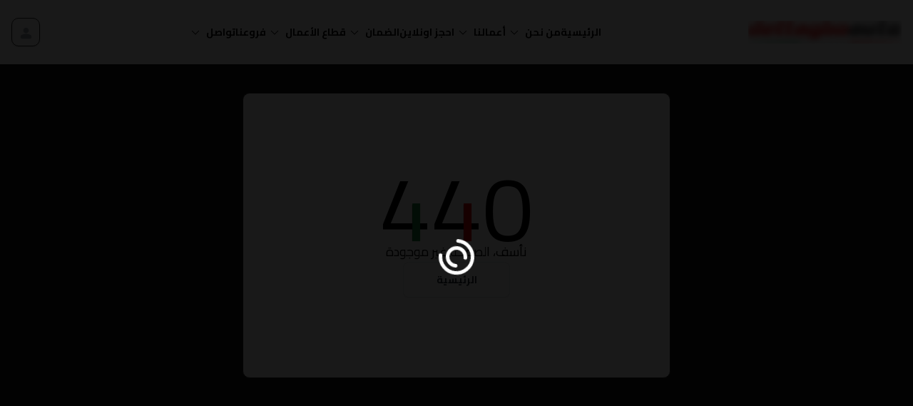

--- FILE ---
content_type: text/html;charset=utf-8
request_url: https://dettaglioauto.sa/%D9%85%D9%86%D8%AA%D8%AC%D8%A7%D8%AA/%D8%B9%D8%A7%D8%B2%D9%84-%D8%AD%D8%B1%D8%A7%D8%B1%D9%8A-hp38/
body_size: 70172
content:
<!DOCTYPE html><html  lang="ar" dir="rtl" data-capo=""><head><style type="text/css" data-primevue-style-id="layer-order" >@layer tailwind-base, primevue, tailwind-utilities</style><meta charset="utf-8">
<meta name="viewport" content="width=device-width, initial-scale=1">
<title>ديتاليواوتو السعودية |  404</title>
<style>@import"https://fonts.googleapis.com/css2?family=Cairo:wght@200;300;400;500;700;800;900&display=swap";.theme-mode-animation{animation:change-theme-mode .5s infinite}.scale-opacity{animation:scale-opacity 2.5s infinite}@keyframes change-theme-mode{0%{transform:translateY(-150%)}to{transform:translateY(0)}}@keyframes scale-opacity{0%{opacity:1;transform:scale(.2)}to{opacity:0;transform:scale(1)}}@keyframes fadein{0%{opacity:0}to{opacity:1}}@keyframes fadeout{0%{opacity:1}to{opacity:0}}@keyframes scalein{0%{opacity:0;transform:scaleY(.8);transition:transform .12s cubic-bezier(0,0,.2,1),opacity .12s cubic-bezier(0,0,.2,1)}to{opacity:1;transform:scaleY(1)}}@keyframes slidedown{0%{max-height:0}to{max-height:auto}}@keyframes slideup{0%{max-height:1000px}to{max-height:0}}@keyframes fadeinleft{0%{opacity:0;transform:translate(-100%);transition:transform .12s cubic-bezier(0,0,.2,1),opacity .12s cubic-bezier(0,0,.2,1)}to{opacity:1;transform:translate(0)}}@keyframes fadeoutleft{0%{opacity:1;transform:translate(0);transition:transform .12s cubic-bezier(0,0,.2,1),opacity .12s cubic-bezier(0,0,.2,1)}to{opacity:0;transform:translate(-100%)}}@keyframes fadeinright{0%{opacity:0;transform:translate(100%);transition:transform .12s cubic-bezier(0,0,.2,1),opacity .12s cubic-bezier(0,0,.2,1)}to{opacity:1;transform:translate(0)}}@keyframes fadeoutright{0%{opacity:1;transform:translate(0);transition:transform .12s cubic-bezier(0,0,.2,1),opacity .12s cubic-bezier(0,0,.2,1)}to{opacity:0;transform:translate(100%)}}@keyframes fadeinup{0%{opacity:0;transform:translateY(-100%);transition:transform .12s cubic-bezier(0,0,.2,1),opacity .12s cubic-bezier(0,0,.2,1)}to{opacity:1;transform:translateY(0)}}@keyframes fadeoutup{0%{opacity:1;transform:translateY(0);transition:transform .12s cubic-bezier(0,0,.2,1),opacity .12s cubic-bezier(0,0,.2,1)}to{opacity:0;transform:translateY(-100%)}}@keyframes fadeindown{0%{opacity:0;transform:translateY(100%);transition:transform .12s cubic-bezier(0,0,.2,1),opacity .12s cubic-bezier(0,0,.2,1)}to{opacity:1;transform:translateY(0)}}@keyframes fadeoutdown{0%{opacity:1;transform:translateY(0);transition:transform .12s cubic-bezier(0,0,.2,1),opacity .12s cubic-bezier(0,0,.2,1)}to{opacity:0;transform:translateY(100%)}}@keyframes animate-width{0%{width:0}to{width:100%}}@keyframes flip{0%{transform:perspective(2000px) rotateX(-100deg)}to{transform:perspective(2000px) rotateX(0)}}@keyframes flipleft{0%{opacity:0;transform:perspective(2000px) rotateY(-100deg)}to{opacity:1;transform:perspective(2000px) rotateY(0)}}@keyframes flipright{0%{opacity:0;transform:perspective(2000px) rotateY(100deg)}to{opacity:1;transform:perspective(2000px) rotateY(0)}}@keyframes flipup{0%{opacity:0;transform:perspective(2000px) rotateX(-100deg)}to{opacity:1;transform:perspective(2000px) rotateX(0)}}@keyframes zoomin{0%{opacity:0;transform:scale3d(.3,.3,.3)}50%{opacity:1}}@keyframes zoomindown{0%{opacity:0;transform:scale3d(.1,.1,.1) translate3d(0,-1000px,0)}60%{opacity:1;transform:scale3d(.475,.475,.475) translate3d(0,60px,0)}}@keyframes zoominleft{0%{opacity:0;transform:scale3d(.1,.1,.1) translate3d(-1000px,0,0)}60%{opacity:1;transform:scale3d(.475,.475,.475) translate3d(10px,0,0)}}@keyframes zoominright{0%{opacity:0;transform:scale3d(.1,.1,.1) translate3d(1000px,0,0)}60%{opacity:1;transform:scale3d(.475,.475,.475) translate3d(-10px,0,0)}}@keyframes zoominup{0%{opacity:0;transform:scale3d(.1,.1,.1) translate3d(0,1000px,0)}60%{opacity:1;transform:scale3d(.475,.475,.475) translate3d(0,-60px,0)}}.fadein{animation:fadein .15s linear}.fadeout{animation:fadeout .15s linear}.slidedown{animation:slidedown .45s ease-in-out}.slideup{animation:slideup .45s cubic-bezier(0,1,0,1)}.scalein{animation:scalein .15s linear}.fadeinleft{animation:fadeinleft .15s linear}.fadeoutleft{animation:fadeoutleft .15s linear}.fadeinright{animation:fadeinright .15s linear}.fadeoutright{animation:fadeoutright .15s linear}.fadeinup{animation:fadeinup .15s linear}.fadeoutup{animation:fadeoutup .15s linear}.fadeindown{animation:fadeindown .15s linear}.fadeoutdown{animation:fadeoutdown .15s linear}.animate-width{animation:animate-width 1s linear}.flip{animation:flip .15s linear}:root{--header-h:90px;--promo-h:0px;--body-mt:calc(var(--header-h) + var(--promo-h));--color-1:#fafafa26;--color-2:#d8d8d8;--color-3:#f8f8f8;--color-body:#000;--border-color:#e5e7eb;--header-bg:#fff;--theme-gray:#9ca3af;--primary-color:#e00}@media (max-width:768px){:root{--header-h:70px}}.dark{--color-1:#161616;--color-2:#262626;--color-3:#1e1e1e;--color-body:#fff;--border-color:#2b2929;--header-bg:hsla(0,0%,9%,.8);--theme-gray:#f3f4f666}body{background-color:var(--color-1)!important}::-webkit-scrollbar{background:var(--color-2);width:10px}::-webkit-scrollbar-thumb{background:#abababbf;border-radius:10px}.dark ::-webkit-scrollbar-thumb{background:#ababab34;border-radius:10px}.dark ::-webkit-scrollbar-thumb:hover{background:#ababab86}.inset-center{left:50%;top:50%;--tw-translate-x:-50%;--tw-translate-y:-50%;transform:translate(var(--tw-translate-x),var(--tw-translate-y)) rotate(var(--tw-rotate)) skew(var(--tw-skew-x)) skewY(var(--tw-skew-y)) scaleX(var(--tw-scale-x)) scaleY(var(--tw-scale-y))}.btn-primary{align-items:center;border-radius:.5rem;border-width:1px;-moz-column-gap:.5rem;column-gap:.5rem;cursor:pointer;display:inline-flex;justify-content:center;overflow:hidden;position:relative;--tw-border-opacity:1;border-color:rgb(238 0 0/var(--tw-border-opacity,1));--tw-bg-opacity:1;background-color:rgb(238 0 0/var(--tw-bg-opacity,1));font-size:.875rem;font-weight:600;line-height:1.5rem;padding:.75rem 1rem;--tw-text-opacity:1;color:rgb(255 255 255/var(--tw-text-opacity,1));transition-duration:.15s;transition-property:all;transition-timing-function:cubic-bezier(.4,0,.2,1);transition-timing-function:cubic-bezier(.4,0,1,1)}.btn-primary:hover{--tw-scale-x:1.03;--tw-scale-y:1.03}.btn-primary:active,.btn-primary:hover{transform:translate(var(--tw-translate-x),var(--tw-translate-y)) rotate(var(--tw-rotate)) skew(var(--tw-skew-x)) skewY(var(--tw-skew-y)) scaleX(var(--tw-scale-x)) scaleY(var(--tw-scale-y))}.btn-primary:active{--tw-scale-x:.95;--tw-scale-y:.95}.btn-primary:disabled{--tw-scale-x:1;--tw-scale-y:1;cursor:not-allowed;opacity:.5;transform:translate(var(--tw-translate-x),var(--tw-translate-y)) rotate(var(--tw-rotate)) skew(var(--tw-skew-x)) skewY(var(--tw-skew-y)) scaleX(var(--tw-scale-x)) scaleY(var(--tw-scale-y));--tw-shadow:0 0 #0000;--tw-shadow-colored:0 0 #0000;box-shadow:var(--tw-ring-offset-shadow,0 0 #0000),var(--tw-ring-shadow,0 0 #0000),var(--tw-shadow)}.btn-primary:disabled:before{content:var(--tw-content);opacity:0}.btn-primary:active:disabled{--tw-scale-x:1;--tw-scale-y:1;transform:translate(var(--tw-translate-x),var(--tw-translate-y)) rotate(var(--tw-rotate)) skew(var(--tw-skew-x)) skewY(var(--tw-skew-y)) scaleX(var(--tw-scale-x)) scaleY(var(--tw-scale-y))}.btn-primary:hover:before{animation:shine 1.5s ease-out infinite}.btn-primary:before{background-image:linear-gradient(120deg,#fff0 30%,#fffc,#fff0 70%);content:"";height:100%;left:-100px;opacity:.6;position:absolute;top:0;transition-duration:.15s;transition-duration:1.5s;transition-property:left;transition-timing-function:cubic-bezier(.4,0,.2,1);transition-timing-function:cubic-bezier(0,0,.2,1);width:100px}@keyframes shine{0%{left:-100px}60%{left:100%}to{left:100%}}.btn-secondary{align-items:center;border-radius:.5rem;border-width:1px;-moz-column-gap:.5rem;column-gap:.5rem;cursor:pointer;display:inline-flex;justify-content:center;--tw-border-opacity:1;border-color:rgb(229 231 235/var(--tw-border-opacity,1));--tw-bg-opacity:1;background-color:rgb(255 255 255/var(--tw-bg-opacity,1));font-size:.875rem;font-weight:600;line-height:1.5rem;padding:.75rem 1rem;--tw-text-opacity:1;color:rgb(31 41 55/var(--tw-text-opacity,1));--tw-shadow:0 1px 2px 0 rgba(0,0,0,.05);--tw-shadow-colored:0 1px 2px 0 var(--tw-shadow-color);box-shadow:var(--tw-ring-offset-shadow,0 0 #0000),var(--tw-ring-shadow,0 0 #0000),var(--tw-shadow);transition-duration:.15s;transition-property:all;transition-timing-function:cubic-bezier(.4,0,.2,1);transition-timing-function:cubic-bezier(.4,0,1,1)}.btn-secondary:hover{--tw-bg-opacity:1;background-color:rgb(249 250 251/var(--tw-bg-opacity,1))}.btn-secondary:active{--tw-scale-x:.95;--tw-scale-y:.95;transform:translate(var(--tw-translate-x),var(--tw-translate-y)) rotate(var(--tw-rotate)) skew(var(--tw-skew-x)) skewY(var(--tw-skew-y)) scaleX(var(--tw-scale-x)) scaleY(var(--tw-scale-y))}.btn-secondary:disabled{cursor:not-allowed;opacity:.5;--tw-shadow:0 0 #0000;--tw-shadow-colored:0 0 #0000;box-shadow:var(--tw-ring-offset-shadow,0 0 #0000),var(--tw-ring-shadow,0 0 #0000),var(--tw-shadow)}.btn-secondary:active:disabled{--tw-scale-x:1;--tw-scale-y:1;transform:translate(var(--tw-translate-x),var(--tw-translate-y)) rotate(var(--tw-rotate)) skew(var(--tw-skew-x)) skewY(var(--tw-skew-y)) scaleX(var(--tw-scale-x)) scaleY(var(--tw-scale-y))}.btn-secondary:is(.dark *){--tw-border-opacity:1;background-color:var(--color-2);border-color:rgb(17 24 39/var(--tw-border-opacity,1));--tw-text-opacity:1;color:rgb(255 255 255/var(--tw-text-opacity,1));--tw-shadow:0 2px 1px rgba(0,0,0,.5),inset 0 1.5px 1px #333,inset 0 -2px 1px #111;--tw-shadow-colored:0 2px 1px var(--tw-shadow-color),inset 0 1.5px 1px var(--tw-shadow-color),inset 0 -2px 1px var(--tw-shadow-color);box-shadow:var(--tw-ring-offset-shadow,0 0 #0000),var(--tw-ring-shadow,0 0 #0000),var(--tw-shadow)}.btn-secondary:hover:is(.dark *){--tw-shadow:0 2px 1px rgba(0,0,0,.5),inset 0 8.5px 8px #333,inset 0 -2px 1px #111;--tw-shadow-colored:0 2px 1px var(--tw-shadow-color),inset 0 8.5px 8px var(--tw-shadow-color),inset 0 -2px 1px var(--tw-shadow-color);box-shadow:var(--tw-ring-offset-shadow,0 0 #0000),var(--tw-ring-shadow,0 0 #0000),var(--tw-shadow)}.form-input{-webkit-appearance:none;-moz-appearance:none;appearance:none;border-radius:.5rem;border-width:2px;display:block;width:100%;--tw-border-opacity:1;border-color:rgb(229 231 235/var(--tw-border-opacity,1));--tw-bg-opacity:1;background-color:rgb(255 255 255/var(--tw-bg-opacity,1));font-size:.875rem;font-weight:600;line-height:1.25rem;padding:1rem .625rem .625rem;--tw-text-opacity:1;color:rgb(17 24 39/var(--tw-text-opacity,1));transition-duration:.3s;transition-property:all;transition-timing-function:cubic-bezier(.4,0,.2,1);transition-timing-function:cubic-bezier(.4,0,1,1)}.form-input:hover{--tw-border-opacity:1;border-color:rgb(75 85 99/var(--tw-border-opacity,1))}.form-input:focus{outline:2px solid transparent;outline-offset:2px;--tw-ring-offset-shadow:var(--tw-ring-inset) 0 0 0 var(--tw-ring-offset-width) var(--tw-ring-offset-color);--tw-ring-shadow:var(--tw-ring-inset) 0 0 0 calc(var(--tw-ring-offset-width)) var(--tw-ring-color);box-shadow:var(--tw-ring-offset-shadow),var(--tw-ring-shadow),var(--tw-shadow,0 0 #0000)}.form-input:is(.dark *){background-color:var(--color-1);border-color:#f3f4f61a;--tw-text-opacity:1;color:rgb(255 255 255/var(--tw-text-opacity,1))}.form-input:focus:is(.dark *){--tw-shadow:0 0px 0px 2px #ffffff1a;--tw-shadow-colored:0 0px 0px 2px var(--tw-shadow-color);box-shadow:var(--tw-ring-offset-shadow,0 0 #0000),var(--tw-ring-shadow,0 0 #0000),var(--tw-shadow)}.form-label.floating-label{inset-inline-start:.25rem;position:absolute;top:.5rem;transform-origin:0;z-index:10;--tw-translate-y:-1rem;transform:translate(var(--tw-translate-x),var(--tw-translate-y)) rotate(var(--tw-rotate)) skew(var(--tw-skew-x)) skewY(var(--tw-skew-y)) scaleX(var(--tw-scale-x)) scaleY(var(--tw-scale-y));--tw-bg-opacity:1;background-color:rgb(255 255 255/var(--tw-bg-opacity,1));font-size:.875rem;line-height:1.25rem;padding-left:.5rem;padding-right:.5rem;--tw-text-opacity:1;color:rgb(107 114 128/var(--tw-text-opacity,1));transition-duration:.3s}.peer:-moz-placeholder-shown~.form-label.floating-label{top:50%;--tw-translate-y:-50%;--tw-scale-x:1;--tw-scale-y:1;transform:translate(var(--tw-translate-x),var(--tw-translate-y)) rotate(var(--tw-rotate)) skew(var(--tw-skew-x)) skewY(var(--tw-skew-y)) scaleX(var(--tw-scale-x)) scaleY(var(--tw-scale-y))}.peer:placeholder-shown~.form-label.floating-label{top:50%;--tw-translate-y:-50%;--tw-scale-x:1;--tw-scale-y:1;transform:translate(var(--tw-translate-x),var(--tw-translate-y)) rotate(var(--tw-rotate)) skew(var(--tw-skew-x)) skewY(var(--tw-skew-y)) scaleX(var(--tw-scale-x)) scaleY(var(--tw-scale-y))}.peer:focus~.form-label.floating-label{top:.5rem;--tw-translate-y:-1rem;--tw-scale-x:.75;--tw-scale-y:.75;padding-left:.5rem;padding-right:.5rem;transform:translate(var(--tw-translate-x),var(--tw-translate-y)) rotate(var(--tw-rotate)) skew(var(--tw-skew-x)) skewY(var(--tw-skew-y)) scaleX(var(--tw-scale-x)) scaleY(var(--tw-scale-y));--tw-text-opacity:1;color:rgb(0 0 0/var(--tw-text-opacity,1))}.form-label.floating-label:is(.dark *){background-color:var(--color-1);--tw-text-opacity:1;color:rgb(156 163 175/var(--tw-text-opacity,1))}.peer:focus~.form-label.floating-label:is(.dark *){--tw-text-opacity:1;color:rgb(255 255 255/var(--tw-text-opacity,1))}.peer:focus~.form-label.floating-label:where([dir=rtl],[dir=rtl] *){left:auto;--tw-translate-x:25%;transform:translate(var(--tw-translate-x),var(--tw-translate-y)) rotate(var(--tw-rotate)) skew(var(--tw-skew-x)) skewY(var(--tw-skew-y)) scaleX(var(--tw-scale-x)) scaleY(var(--tw-scale-y))}.form-input.color3:is(.dark *){background-color:var(--color-3)}.form-label.color3:is(.dark *){background-color:var(--color-3)}.form-label.required:after{font-size:1rem;line-height:1.5rem;margin-left:.25rem;--tw-text-opacity:1;color:rgb(239 68 68/var(--tw-text-opacity,1));--tw-content:"*";content:var(--tw-content)}.form-label.required:where([dir=rtl],[dir=rtl] *):after{margin-right:.25rem}input:-webkit-autofill,input:-webkit-autofill:focus{-webkit-transition:background-color 600000s 0s,color 600000s 0s;transition:background-color 600000s 0s,color 600000s 0s}input[data-autocompleted]{background-color:transparent!important}</style>
<style>*,:after,:before{--tw-border-spacing-x:0;--tw-border-spacing-y:0;--tw-translate-x:0;--tw-translate-y:0;--tw-rotate:0;--tw-skew-x:0;--tw-skew-y:0;--tw-scale-x:1;--tw-scale-y:1;--tw-pan-x: ;--tw-pan-y: ;--tw-pinch-zoom: ;--tw-scroll-snap-strictness:proximity;--tw-gradient-from-position: ;--tw-gradient-via-position: ;--tw-gradient-to-position: ;--tw-ordinal: ;--tw-slashed-zero: ;--tw-numeric-figure: ;--tw-numeric-spacing: ;--tw-numeric-fraction: ;--tw-ring-inset: ;--tw-ring-offset-width:0px;--tw-ring-offset-color:#fff;--tw-ring-color:rgba(59,130,246,.5);--tw-ring-offset-shadow:0 0 #0000;--tw-ring-shadow:0 0 #0000;--tw-shadow:0 0 #0000;--tw-shadow-colored:0 0 #0000;--tw-blur: ;--tw-brightness: ;--tw-contrast: ;--tw-grayscale: ;--tw-hue-rotate: ;--tw-invert: ;--tw-saturate: ;--tw-sepia: ;--tw-drop-shadow: ;--tw-backdrop-blur: ;--tw-backdrop-brightness: ;--tw-backdrop-contrast: ;--tw-backdrop-grayscale: ;--tw-backdrop-hue-rotate: ;--tw-backdrop-invert: ;--tw-backdrop-opacity: ;--tw-backdrop-saturate: ;--tw-backdrop-sepia: ;--tw-contain-size: ;--tw-contain-layout: ;--tw-contain-paint: ;--tw-contain-style: }::backdrop{--tw-border-spacing-x:0;--tw-border-spacing-y:0;--tw-translate-x:0;--tw-translate-y:0;--tw-rotate:0;--tw-skew-x:0;--tw-skew-y:0;--tw-scale-x:1;--tw-scale-y:1;--tw-pan-x: ;--tw-pan-y: ;--tw-pinch-zoom: ;--tw-scroll-snap-strictness:proximity;--tw-gradient-from-position: ;--tw-gradient-via-position: ;--tw-gradient-to-position: ;--tw-ordinal: ;--tw-slashed-zero: ;--tw-numeric-figure: ;--tw-numeric-spacing: ;--tw-numeric-fraction: ;--tw-ring-inset: ;--tw-ring-offset-width:0px;--tw-ring-offset-color:#fff;--tw-ring-color:rgba(59,130,246,.5);--tw-ring-offset-shadow:0 0 #0000;--tw-ring-shadow:0 0 #0000;--tw-shadow:0 0 #0000;--tw-shadow-colored:0 0 #0000;--tw-blur: ;--tw-brightness: ;--tw-contrast: ;--tw-grayscale: ;--tw-hue-rotate: ;--tw-invert: ;--tw-saturate: ;--tw-sepia: ;--tw-drop-shadow: ;--tw-backdrop-blur: ;--tw-backdrop-brightness: ;--tw-backdrop-contrast: ;--tw-backdrop-grayscale: ;--tw-backdrop-hue-rotate: ;--tw-backdrop-invert: ;--tw-backdrop-opacity: ;--tw-backdrop-saturate: ;--tw-backdrop-sepia: ;--tw-contain-size: ;--tw-contain-layout: ;--tw-contain-paint: ;--tw-contain-style: }/*! tailwindcss v3.4.17 | MIT License | https://tailwindcss.com*/*,:after,:before{border:0 solid #e5e7eb;box-sizing:border-box}:after,:before{--tw-content:""}:host,html{line-height:1.5;-webkit-text-size-adjust:100%;font-family:Cairo,sans-serif;font-feature-settings:normal;font-variation-settings:normal;-moz-tab-size:4;-o-tab-size:4;tab-size:4;-webkit-tap-highlight-color:transparent}body{line-height:inherit;margin:0}hr{border-top-width:1px;color:inherit;height:0}abbr:where([title]){-webkit-text-decoration:underline dotted;text-decoration:underline dotted}h1,h2,h3,h4,h5,h6{font-size:inherit;font-weight:inherit}a{color:inherit;text-decoration:inherit}b,strong{font-weight:bolder}code,kbd,pre,samp{font-family:ui-monospace,SFMono-Regular,Menlo,Monaco,Consolas,Liberation Mono,Courier New,monospace;font-feature-settings:normal;font-size:1em;font-variation-settings:normal}small{font-size:80%}sub,sup{font-size:75%;line-height:0;position:relative;vertical-align:baseline}sub{bottom:-.25em}sup{top:-.5em}table{border-collapse:collapse;border-color:inherit;text-indent:0}button,input,optgroup,select,textarea{color:inherit;font-family:inherit;font-feature-settings:inherit;font-size:100%;font-variation-settings:inherit;font-weight:inherit;letter-spacing:inherit;line-height:inherit;margin:0;padding:0}button,select{text-transform:none}button,input:where([type=button]),input:where([type=reset]),input:where([type=submit]){-webkit-appearance:button;background-color:transparent;background-image:none}:-moz-focusring{outline:auto}:-moz-ui-invalid{box-shadow:none}progress{vertical-align:baseline}::-webkit-inner-spin-button,::-webkit-outer-spin-button{height:auto}[type=search]{-webkit-appearance:textfield;outline-offset:-2px}::-webkit-search-decoration{-webkit-appearance:none}::-webkit-file-upload-button{-webkit-appearance:button;font:inherit}summary{display:list-item}blockquote,dd,dl,figure,h1,h2,h3,h4,h5,h6,hr,p,pre{margin:0}fieldset{margin:0}fieldset,legend{padding:0}menu,ol,ul{list-style:none;margin:0;padding:0}dialog{padding:0}textarea{resize:vertical}input::-moz-placeholder,textarea::-moz-placeholder{color:#9ca3af;opacity:1}input::placeholder,textarea::placeholder{color:#9ca3af;opacity:1}[role=button],button{cursor:pointer}:disabled{cursor:default}audio,canvas,embed,iframe,img,object,svg,video{display:block;vertical-align:middle}img,video{height:auto;max-width:100%}[hidden]:where(:not([hidden=until-found])){display:none}.\!container{margin-left:auto!important;margin-right:auto!important;padding-left:15px!important;padding-right:15px!important;width:100%!important}.container{margin-left:auto;margin-right:auto;padding-left:15px;padding-right:15px;width:100%}@media (min-width:100%){.\!container{max-width:100%!important}.container{max-width:100%}}@media (min-width:1024px){.\!container{max-width:1024px!important}.container{max-width:1024px}}@media (min-width:1280px){.\!container{max-width:1280px!important;padding-left:4rem!important;padding-right:4rem!important}.container{max-width:1280px;padding-left:4rem;padding-right:4rem}}.sr-only{height:1px;margin:-1px;overflow:hidden;padding:0;position:absolute;width:1px;clip:rect(0,0,0,0);border-width:0;white-space:nowrap}.pointer-events-none{pointer-events:none}.pointer-events-auto{pointer-events:auto}.visible{visibility:visible}.invisible{visibility:hidden}.static{position:static}.\!fixed{position:fixed!important}.fixed{position:fixed}.\!absolute{position:absolute!important}.absolute{position:absolute}.relative{position:relative}.sticky{position:sticky}.inset-0{top:0;right:0;bottom:0;left:0}.inset-\[-40\%\]{top:-40%;right:-40%;bottom:-40%;left:-40%}.inset-\[-50\%\]{top:-50%;right:-50%;bottom:-50%;left:-50%}.inset-x-0{left:0;right:0}.inset-x-2{left:.5rem;right:.5rem}.\!left-0{left:0!important}.\!top-0{top:0!important}.-bottom-1{bottom:-.25rem}.-bottom-24{bottom:-6rem}.-bottom-5{bottom:-1.25rem}.bottom-0{bottom:0}.bottom-10{bottom:2.5rem}.bottom-12{bottom:3rem}.bottom-14{bottom:3.5rem}.bottom-16{bottom:4rem}.bottom-2{bottom:.5rem}.bottom-3{bottom:.75rem}.bottom-4{bottom:1rem}.bottom-5{bottom:1.25rem}.bottom-8{bottom:2rem}.bottom-\[-0\.75rem\]{bottom:-.75rem}.bottom-\[20px\]{bottom:20px}.bottom-\[68px\]{bottom:68px}.left-0{left:0}.left-1\/2{left:50%}.left-1\/3{left:33.333333%}.left-1\/4{left:25%}.left-10{left:2.5rem}.left-2\/3{left:66.666667%}.left-2\/4{left:50%}.left-3{left:.75rem}.left-4{left:1rem}.left-5{left:1.25rem}.left-\[-0\%\]{left:0}.left-\[-15px\]{left:-15px}.left-\[167px\]{left:167px}.left-\[50\%\]{left:50%}.left-\[5px\]{left:5px}.left-\[8px\]{left:8px}.right-0{right:0}.right-10{right:2.5rem}.right-12{right:3rem}.right-3{right:.75rem}.right-4{right:1rem}.right-5{right:1.25rem}.right-\[-15px\]{right:-15px}.right-\[-3px\]{right:-3px}.right-\[\.75rem\]{right:.75rem}.right-\[0\.5rem\]{right:.5rem}.right-\[20px\]{right:20px}.right-\[50\%\]{right:50%}.right-\[5px\]{right:5px}.top-0{top:0}.top-1{top:.25rem}.top-1\/2{top:50%}.top-1\/3{top:33.333333%}.top-1\/4{top:25%}.top-2\/3{top:66.666667%}.top-3\/4{top:75%}.top-4{top:1rem}.top-6{top:1.5rem}.top-\[-15\%\]{top:-15%}.top-\[-25px\]{top:-25px}.top-\[-3px\]{top:-3px}.top-\[-55\%\]{top:-55%}.top-\[13px\]{top:13px}.top-\[40\%\]{top:40%}.top-\[50\%\]{top:50%}.top-\[5px\]{top:5px}.top-\[8px\]{top:8px}.top-\[var\(--promo-h\)\]{top:var(--promo-h)}.top-full{top:100%}.-z-10{z-index:-10}.-z-20{z-index:-20}.z-0{z-index:0}.z-10{z-index:10}.z-20{z-index:20}.z-30{z-index:30}.z-40{z-index:40}.z-50{z-index:50}.z-\[10\]{z-index:10}.z-\[1\]{z-index:1}.z-\[9999\]{z-index:9999}.z-\[99\]{z-index:99}.order-1{order:1}.order-2{order:2}.order-3{order:3}.col-span-1{grid-column:span 1/span 1}.col-span-12{grid-column:span 12/span 12}.col-span-2{grid-column:span 2/span 2}.col-span-3{grid-column:span 3/span 3}.col-span-4{grid-column:span 4/span 4}.col-span-6{grid-column:span 6/span 6}.col-span-9{grid-column:span 9/span 9}.row-span-2{grid-row:span 2/span 2}.float-left{float:left}.\!m-0{margin:0!important}.m-0{margin:0}.m-1{margin:.25rem}.m-2{margin:.5rem}.m-5{margin:1.25rem}.m-\[0\.143rem\]{margin:.143rem}.m-\[10px\]{margin:10px}.m-auto{margin:auto}.mx-0{margin-left:0;margin-right:0}.mx-1{margin-left:.25rem;margin-right:.25rem}.mx-2{margin-left:.5rem;margin-right:.5rem}.mx-4{margin-left:1rem;margin-right:1rem}.mx-6{margin-left:1.5rem;margin-right:1.5rem}.mx-auto{margin-left:auto;margin-right:auto}.my-0{margin-bottom:0;margin-top:0}.my-1{margin-bottom:.25rem;margin-top:.25rem}.my-1\.5{margin-bottom:.375rem;margin-top:.375rem}.my-10{margin-bottom:2.5rem;margin-top:2.5rem}.my-12{margin-bottom:3rem;margin-top:3rem}.my-16{margin-bottom:4rem;margin-top:4rem}.my-2{margin-bottom:.5rem;margin-top:.5rem}.my-20{margin-bottom:5rem;margin-top:5rem}.my-4{margin-bottom:1rem;margin-top:1rem}.my-5{margin-bottom:1.25rem;margin-top:1.25rem}.my-6{margin-bottom:1.5rem;margin-top:1.5rem}.-mb-\[2px\]{margin-bottom:-2px}.-ml-1{margin-left:-.25rem}.-ml-3{margin-left:-.75rem}.-ml-4{margin-left:-1rem}.-ml-\[2px\]{margin-left:-2px}.-ml-\[5px\]{margin-left:-5px}.-ml-px{margin-left:-1px}.-mr-2{margin-right:-.5rem}.-mr-7{margin-right:-1.75rem}.-mt-1{margin-top:-.25rem}.-mt-2{margin-top:-.5rem}.-mt-\[5px\]{margin-top:-5px}.mb-0{margin-bottom:0}.mb-1{margin-bottom:.25rem}.mb-10{margin-bottom:2.5rem}.mb-12{margin-bottom:3rem}.mb-14{margin-bottom:3.5rem}.mb-2{margin-bottom:.5rem}.mb-20{margin-bottom:5rem}.mb-3{margin-bottom:.75rem}.mb-4{margin-bottom:1rem}.mb-5{margin-bottom:1.25rem}.mb-6{margin-bottom:1.5rem}.mb-7{margin-bottom:1.75rem}.mb-8{margin-bottom:2rem}.mb-\[-0\.5715rem\]{margin-bottom:-.5715rem}.mb-\[10\%\]{margin-bottom:10%}.me-2{margin-inline-end:.5rem}.ml-0{margin-left:0}.ml-1{margin-left:.25rem}.ml-2{margin-left:.5rem}.ml-4{margin-left:1rem}.ml-5{margin-left:1.25rem}.ml-\[-0\.4715rem\]{margin-left:-.4715rem}.ml-\[-0\.5715rem\]{margin-left:-.5715rem}.ml-\[calc\(1\.29rem\+2px\)\]{margin-left:calc(1.29rem + 2px)}.ml-auto{margin-left:auto}.mr-0{margin-right:0}.mr-1{margin-right:.25rem}.mr-2{margin-right:.5rem}.mr-4{margin-right:1rem}.mr-5{margin-right:1.25rem}.mr-auto{margin-right:auto}.mt-0{margin-top:0}.mt-1{margin-top:.25rem}.mt-10{margin-top:2.5rem}.mt-14{margin-top:3.5rem}.mt-2{margin-top:.5rem}.mt-20{margin-top:5rem}.mt-28{margin-top:7rem}.mt-3{margin-top:.75rem}.mt-4{margin-top:1rem}.mt-40{margin-top:10rem}.mt-5{margin-top:1.25rem}.mt-6{margin-top:1.5rem}.mt-64{margin-top:16rem}.mt-7{margin-top:1.75rem}.mt-8{margin-top:2rem}.mt-\[-0\.5715rem\]{margin-top:-.5715rem}.mt-\[-0\.5rem\]{margin-top:-.5rem}.mt-\[-20px\]{margin-top:-20px}.mt-\[-50px\]{margin-top:-50px}.mt-\[10\%\]{margin-top:10%}.mt-\[var\(--header-h\)\]{margin-top:var(--header-h)}.box-border{box-sizing:border-box}.block{display:block}.inline-block{display:inline-block}.inline{display:inline}.flex{display:flex}.inline-flex{display:inline-flex}.table{display:table}.grid{display:grid}.\!hidden{display:none!important}.hidden{display:none}.size-10{height:2.5rem;width:2.5rem}.size-12{height:3rem;width:3rem}.size-4{height:1rem;width:1rem}.size-5{height:1.25rem;width:1.25rem}.size-6{height:1.5rem;width:1.5rem}.size-7{height:1.75rem;width:1.75rem}.\!h-screen{height:100vh!important}.h-0{height:0}.h-1{height:.25rem}.h-10{height:2.5rem}.h-11{height:2.75rem}.h-12{height:3rem}.h-14{height:3.5rem}.h-16{height:4rem}.h-2{height:.5rem}.h-20{height:5rem}.h-24{height:6rem}.h-28{height:7rem}.h-3{height:.75rem}.h-32{height:8rem}.h-4{height:1rem}.h-40{height:10rem}.h-44{height:11rem}.h-48{height:12rem}.h-5{height:1.25rem}.h-56{height:14rem}.h-6{height:1.5rem}.h-60{height:15rem}.h-64{height:16rem}.h-7{height:1.75rem}.h-72{height:18rem}.h-8{height:2rem}.h-9{height:2.25rem}.h-96{height:24rem}.h-\[0\.857rem\]{height:.857rem}.h-\[1\.143rem\]{height:1.143rem}.h-\[1\.571rem\]{height:1.571rem}.h-\[1\.5rem\]{height:1.5rem}.h-\[10\%\]{height:10%}.h-\[100\%\]{height:100%}.h-\[100px\]{height:100px}.h-\[10px\]{height:10px}.h-\[110px\]{height:110px}.h-\[12px\]{height:12px}.h-\[130\%\]{height:130%}.h-\[150px\]{height:150px}.h-\[166px\]{height:166px}.h-\[18px\]{height:18px}.h-\[1rem\]{height:1rem}.h-\[2\.25rem\]{height:2.25rem}.h-\[200\%\]{height:200%}.h-\[200px\]{height:200px}.h-\[20px\]{height:20px}.h-\[220px\]{height:220px}.h-\[23px\]{height:23px}.h-\[250px\]{height:250px}.h-\[280px\]{height:280px}.h-\[2px\]{height:2px}.h-\[2rem\]{height:2rem}.h-\[300px\]{height:300px}.h-\[330px\]{height:330px}.h-\[373px\]{height:373px}.h-\[3rem\]{height:3rem}.h-\[40px\]{height:40px}.h-\[500px\]{height:500px}.h-\[50px\]{height:50px}.h-\[55px\]{height:55px}.h-\[58px\]{height:58px}.h-\[60px\]{height:60px}.h-\[65px\]{height:65px}.h-\[700px\]{height:700px}.h-\[70px\]{height:70px}.h-\[70vh\]{height:70vh}.h-\[80px\]{height:80px}.h-\[82px\]{height:82px}.h-\[90\%\]{height:90%}.h-\[95\%\]{height:95%}.h-\[9px\]{height:9px}.h-\[calc\(100\%\+18px\)\]{height:calc(100% + 18px)}.h-\[var\(--header-h\)\]{height:var(--header-h)}.h-auto{height:auto}.h-full{height:100%}.\!max-h-full{max-height:100%!important}.max-h-0{max-height:0}.max-h-12{max-height:3rem}.max-h-40{max-height:10rem}.max-h-44{max-height:11rem}.max-h-\[1000px\]{max-height:1000px}.max-h-\[200px\]{max-height:200px}.max-h-\[24rem\]{max-height:24rem}.max-h-\[485px\]{max-height:485px}.max-h-\[80vh\]{max-height:80vh}.max-h-\[90vh\]{max-height:90vh}.max-h-none{max-height:none}.min-h-0{min-height:0}.min-h-\[12rem\]{min-height:12rem}.min-h-\[130px\]{min-height:130px}.min-h-\[2\.877rem\]{min-height:2.877rem}.min-h-\[200px\]{min-height:200px}.min-h-\[270px\]{min-height:270px}.min-h-\[280px\]{min-height:280px}.min-h-\[3\.5rem\]{min-height:3.5rem}.min-h-\[400px\]{min-height:400px}.min-h-\[70px\]{min-height:70px}.min-h-\[75vh\]{min-height:75vh}.min-h-full{min-height:100%}.min-h-screen{min-height:100vh}.\!w-16{width:4rem!important}.\!w-\[85\%\]{width:85%!important}.\!w-screen{width:100vw!important}.w-0{width:0}.w-1{width:.25rem}.w-1\/3{width:33.333333%}.w-1\/4{width:25%}.w-10{width:2.5rem}.w-11{width:2.75rem}.w-12{width:3rem}.w-14{width:3.5rem}.w-16{width:4rem}.w-2{width:.5rem}.w-20{width:5rem}.w-24{width:6rem}.w-28{width:7rem}.w-3{width:.75rem}.w-3\/4{width:75%}.w-32{width:8rem}.w-36{width:9rem}.w-4{width:1rem}.w-40{width:10rem}.w-44{width:11rem}.w-48{width:12rem}.w-5{width:1.25rem}.w-52{width:13rem}.w-6{width:1.5rem}.w-60{width:15rem}.w-64{width:16rem}.w-7{width:1.75rem}.w-72{width:18rem}.w-8{width:2rem}.w-80{width:20rem}.w-9{width:2.25rem}.w-96{width:24rem}.w-\[0\.857rem\]{width:.857rem}.w-\[1\%\]{width:1%}.w-\[1\.143rem\]{width:1.143rem}.w-\[1\.571rem\]{width:1.571rem}.w-\[100\%\]{width:100%}.w-\[100px\]{width:100px}.w-\[10px\]{width:10px}.w-\[110px\]{width:110px}.w-\[120px\]{width:120px}.w-\[130\%\]{width:130%}.w-\[150px\]{width:150px}.w-\[15rem\]{width:15rem}.w-\[17px\]{width:17px}.w-\[180px\]{width:180px}.w-\[193px\]{width:193px}.w-\[1rem\]{width:1rem}.w-\[20\%\]{width:20%}.w-\[200\%\]{width:200%}.w-\[200px\]{width:200px}.w-\[20px\]{width:20px}.w-\[21px\]{width:21px}.w-\[23px\]{width:23px}.w-\[250px\]{width:250px}.w-\[2px\]{width:2px}.w-\[2rem\]{width:2rem}.w-\[35\%\]{width:35%}.w-\[3rem\]{width:3rem}.w-\[45\%\]{width:45%}.w-\[45px\]{width:45px}.w-\[50\%\]{width:50%}.w-\[500px\]{width:500px}.w-\[50px\]{width:50px}.w-\[50vw\]{width:50vw}.w-\[55px\]{width:55px}.w-\[60\%\]{width:60%}.w-\[60px\]{width:60px}.w-\[70px\]{width:70px}.w-\[80\%\]{width:80%}.w-\[85\%\]{width:85%}.w-\[85px\]{width:85px}.w-\[90\%\]{width:90%}.w-\[95px\]{width:95px}.w-\[98\%\]{width:98%}.w-\[9px\]{width:9px}.w-\[calc\(100\%\+18px\)\]{width:calc(100% + 18px)}.w-\[calc\(50\%-0\.25rem\)\]{width:calc(50% - .25rem)}.w-auto{width:auto}.w-fit{width:-moz-fit-content;width:fit-content}.w-full{width:100%}.w-px{width:1px}.min-w-12{min-width:3rem}.min-w-\[0\.5rem\]{min-width:.5rem}.min-w-\[1\.5rem\]{min-width:1.5rem}.min-w-\[12\.5rem\]{min-width:12.5rem}.min-w-\[12rem\]{min-width:12rem}.min-w-\[150px\]{min-width:150px}.min-w-\[2\.25rem\]{min-width:2.25rem}.min-w-\[2rem\]{min-width:2rem}.min-w-\[3rem\]{min-width:3rem}.min-w-\[80vw\]{min-width:80vw}.min-w-full{min-width:100%}.max-w-2xl{max-width:42rem}.max-w-3xl{max-width:48rem}.max-w-4xl{max-width:56rem}.max-w-60{max-width:15rem}.max-w-6xl{max-width:72rem}.max-w-\[180px\]{max-width:180px}.max-w-\[200px\]{max-width:200px}.max-w-\[250px\]{max-width:250px}.max-w-\[3rem\]{max-width:3rem}.max-w-\[600px\]{max-width:600px}.max-w-\[80\%\]{max-width:80%}.max-w-\[90\%\]{max-width:90%}.max-w-\[90vw\]{max-width:90vw}.max-w-\[calc\(50\%-1rem\)\]{max-width:calc(50% - 1rem)}.max-w-\[calc\(70\%-1rem\)\]{max-width:calc(70% - 1rem)}.max-w-full{max-width:100%}.max-w-md{max-width:28rem}.max-w-screen-lg{max-width:1024px}.max-w-sm{max-width:24rem}.flex-1{flex:1 1 0%}.flex-\[2\]{flex:2}.flex-auto{flex:1 1 auto}.flex-initial{flex:0 1 auto}.flex-none{flex:none}.flex-shrink-0{flex-shrink:0}.shrink{flex-shrink:1}.shrink-0{flex-shrink:0}.flex-grow,.grow{flex-grow:1}.grow-0{flex-grow:0}.basis-1\/3{flex-basis:33.333333%}.basis-2\/4{flex-basis:50%}.table-auto{table-layout:auto}.table-fixed{table-layout:fixed}.border-collapse{border-collapse:collapse}.border-separate{border-collapse:separate}.border-spacing-0{--tw-border-spacing-x:0px;--tw-border-spacing-y:0px;border-spacing:var(--tw-border-spacing-x) var(--tw-border-spacing-y)}.origin-bottom{transform-origin:bottom}.origin-center{transform-origin:center}.origin-left{transform-origin:left}.origin-right{transform-origin:right}.origin-top{transform-origin:top}.origin-top-right{transform-origin:top right}.-translate-x-1\/2,.-translate-x-2\/4{--tw-translate-x:-50%}.-translate-x-1\/2,.-translate-x-2\/4,.-translate-x-full{transform:translate(var(--tw-translate-x),var(--tw-translate-y)) rotate(var(--tw-rotate)) skew(var(--tw-skew-x)) skewY(var(--tw-skew-y)) scaleX(var(--tw-scale-x)) scaleY(var(--tw-scale-y))}.-translate-x-full{--tw-translate-x:-100%}.-translate-y-1\/2{--tw-translate-y:-50%}.-translate-y-1\/2,.-translate-y-4{transform:translate(var(--tw-translate-x),var(--tw-translate-y)) rotate(var(--tw-rotate)) skew(var(--tw-skew-x)) skewY(var(--tw-skew-y)) scaleX(var(--tw-scale-x)) scaleY(var(--tw-scale-y))}.-translate-y-4{--tw-translate-y:-1rem}.-translate-y-full{--tw-translate-y:-100%}.-translate-y-full,.translate-x-0{transform:translate(var(--tw-translate-x),var(--tw-translate-y)) rotate(var(--tw-rotate)) skew(var(--tw-skew-x)) skewY(var(--tw-skew-y)) scaleX(var(--tw-scale-x)) scaleY(var(--tw-scale-y))}.translate-x-0{--tw-translate-x:0px}.translate-x-1\/2{--tw-translate-x:50%}.translate-x-1\/2,.translate-x-5{transform:translate(var(--tw-translate-x),var(--tw-translate-y)) rotate(var(--tw-rotate)) skew(var(--tw-skew-x)) skewY(var(--tw-skew-y)) scaleX(var(--tw-scale-x)) scaleY(var(--tw-scale-y))}.translate-x-5{--tw-translate-x:1.25rem}.translate-x-\[-50\%\]{--tw-translate-x:-50%}.translate-x-\[-50\%\],.translate-x-full{transform:translate(var(--tw-translate-x),var(--tw-translate-y)) rotate(var(--tw-rotate)) skew(var(--tw-skew-x)) skewY(var(--tw-skew-y)) scaleX(var(--tw-scale-x)) scaleY(var(--tw-scale-y))}.translate-x-full{--tw-translate-x:100%}.translate-y-0{--tw-translate-y:0px}.translate-y-0,.translate-y-10{transform:translate(var(--tw-translate-x),var(--tw-translate-y)) rotate(var(--tw-rotate)) skew(var(--tw-skew-x)) skewY(var(--tw-skew-y)) scaleX(var(--tw-scale-x)) scaleY(var(--tw-scale-y))}.translate-y-10{--tw-translate-y:2.5rem}.translate-y-2\/4{--tw-translate-y:50%}.translate-y-2\/4,.translate-y-\[-50\%\]{transform:translate(var(--tw-translate-x),var(--tw-translate-y)) rotate(var(--tw-rotate)) skew(var(--tw-skew-x)) skewY(var(--tw-skew-y)) scaleX(var(--tw-scale-x)) scaleY(var(--tw-scale-y))}.translate-y-\[-50\%\]{--tw-translate-y:-50%}.translate-y-\[60px\]{--tw-translate-y:60px}.translate-y-\[60px\],.translate-y-\[70\%\]{transform:translate(var(--tw-translate-x),var(--tw-translate-y)) rotate(var(--tw-rotate)) skew(var(--tw-skew-x)) skewY(var(--tw-skew-y)) scaleX(var(--tw-scale-x)) scaleY(var(--tw-scale-y))}.translate-y-\[70\%\]{--tw-translate-y:70%}.translate-y-\[75px\]{--tw-translate-y:75px}.translate-y-\[75px\],.translate-y-full{transform:translate(var(--tw-translate-x),var(--tw-translate-y)) rotate(var(--tw-rotate)) skew(var(--tw-skew-x)) skewY(var(--tw-skew-y)) scaleX(var(--tw-scale-x)) scaleY(var(--tw-scale-y))}.translate-y-full{--tw-translate-y:100%}.rotate-0{--tw-rotate:0deg}.rotate-0,.rotate-180{transform:translate(var(--tw-translate-x),var(--tw-translate-y)) rotate(var(--tw-rotate)) skew(var(--tw-skew-x)) skewY(var(--tw-skew-y)) scaleX(var(--tw-scale-x)) scaleY(var(--tw-scale-y))}.rotate-180{--tw-rotate:180deg}.rotate-45{--tw-rotate:45deg}.rotate-45,.scale-0{transform:translate(var(--tw-translate-x),var(--tw-translate-y)) rotate(var(--tw-rotate)) skew(var(--tw-skew-x)) skewY(var(--tw-skew-y)) scaleX(var(--tw-scale-x)) scaleY(var(--tw-scale-y))}.scale-0{--tw-scale-x:0;--tw-scale-y:0}.scale-100{--tw-scale-x:1;--tw-scale-y:1}.scale-100,.scale-110{transform:translate(var(--tw-translate-x),var(--tw-translate-y)) rotate(var(--tw-rotate)) skew(var(--tw-skew-x)) skewY(var(--tw-skew-y)) scaleX(var(--tw-scale-x)) scaleY(var(--tw-scale-y))}.scale-110{--tw-scale-x:1.1;--tw-scale-y:1.1}.scale-125{--tw-scale-x:1.25;--tw-scale-y:1.25}.scale-125,.scale-150{transform:translate(var(--tw-translate-x),var(--tw-translate-y)) rotate(var(--tw-rotate)) skew(var(--tw-skew-x)) skewY(var(--tw-skew-y)) scaleX(var(--tw-scale-x)) scaleY(var(--tw-scale-y))}.scale-150{--tw-scale-x:1.5;--tw-scale-y:1.5}.scale-50{--tw-scale-x:.5;--tw-scale-y:.5}.scale-50,.scale-75{transform:translate(var(--tw-translate-x),var(--tw-translate-y)) rotate(var(--tw-rotate)) skew(var(--tw-skew-x)) skewY(var(--tw-skew-y)) scaleX(var(--tw-scale-x)) scaleY(var(--tw-scale-y))}.scale-75{--tw-scale-x:.75;--tw-scale-y:.75}.scale-\[1\.1\]{--tw-scale-x:1.1;--tw-scale-y:1.1}.scale-\[1\.1\],.scale-x-\[-1\]{transform:translate(var(--tw-translate-x),var(--tw-translate-y)) rotate(var(--tw-rotate)) skew(var(--tw-skew-x)) skewY(var(--tw-skew-y)) scaleX(var(--tw-scale-x)) scaleY(var(--tw-scale-y))}.scale-x-\[-1\]{--tw-scale-x:-1}.scale-y-\[0\.8\]{--tw-scale-y:.8}.scale-y-\[0\.8\],.transform{transform:translate(var(--tw-translate-x),var(--tw-translate-y)) rotate(var(--tw-rotate)) skew(var(--tw-skew-x)) skewY(var(--tw-skew-y)) scaleX(var(--tw-scale-x)) scaleY(var(--tw-scale-y))}.\!transform-none{transform:none!important}.transform-none{transform:none}@keyframes pulse{50%{opacity:.5}}.animate-pulse{animation:pulse 2s cubic-bezier(.4,0,.6,1) infinite}@keyframes spin{to{transform:rotate(1turn)}}.animate-spin{animation:spin 1s linear infinite}.cursor-auto{cursor:auto}.cursor-col-resize{cursor:col-resize}.cursor-default{cursor:default}.cursor-grab{cursor:grab}.cursor-grabbing{cursor:grabbing}.cursor-move{cursor:move}.cursor-not-allowed{cursor:not-allowed}.cursor-pointer{cursor:pointer}.cursor-row-resize{cursor:row-resize}.cursor-text{cursor:text}.select-none{-webkit-user-select:none;-moz-user-select:none;user-select:none}.resize{resize:both}.list-inside{list-style-position:inside}.list-outside{list-style-position:outside}.list-decimal{list-style-type:decimal}.list-disc{list-style-type:disc}.list-none{list-style-type:none}.appearance-none{-webkit-appearance:none;-moz-appearance:none;appearance:none}.columns-2{-moz-columns:2;column-count:2}.columns-5{-moz-columns:5;column-count:5}.grid-cols-1{grid-template-columns:repeat(1,minmax(0,1fr))}.grid-cols-12{grid-template-columns:repeat(12,minmax(0,1fr))}.grid-cols-2{grid-template-columns:repeat(2,minmax(0,1fr))}.grid-cols-3{grid-template-columns:repeat(3,minmax(0,1fr))}.grid-cols-8{grid-template-columns:repeat(8,minmax(0,1fr))}.grid-cols-\[80\%_20\%\]{grid-template-columns:80% 20%}.flex-row{flex-direction:row}.flex-row-reverse{flex-direction:row-reverse}.flex-col{flex-direction:column}.flex-col-reverse{flex-direction:column-reverse}.flex-wrap{flex-wrap:wrap}.flex-nowrap{flex-wrap:nowrap}.place-items-center{place-items:center}.items-start{align-items:flex-start}.items-end{align-items:flex-end}.items-center{align-items:center}.items-stretch{align-items:stretch}.justify-start{justify-content:flex-start}.justify-end{justify-content:flex-end}.justify-center{justify-content:center}.justify-between{justify-content:space-between}.justify-around{justify-content:space-around}.justify-items-center{justify-items:center}.gap-0{gap:0}.gap-1{gap:.25rem}.gap-10{gap:2.5rem}.gap-12{gap:3rem}.gap-16{gap:4rem}.gap-2{gap:.5rem}.gap-20{gap:5rem}.gap-3{gap:.75rem}.gap-4{gap:1rem}.gap-5{gap:1.25rem}.gap-6{gap:1.5rem}.gap-8{gap:2rem}.space-x-2>:not([hidden])~:not([hidden]){--tw-space-x-reverse:0;margin-left:calc(.5rem*(1 - var(--tw-space-x-reverse)));margin-right:calc(.5rem*var(--tw-space-x-reverse))}.space-x-6>:not([hidden])~:not([hidden]){--tw-space-x-reverse:0;margin-left:calc(1.5rem*(1 - var(--tw-space-x-reverse)));margin-right:calc(1.5rem*var(--tw-space-x-reverse))}.space-y-1>:not([hidden])~:not([hidden]){--tw-space-y-reverse:0;margin-bottom:calc(.25rem*var(--tw-space-y-reverse));margin-top:calc(.25rem*(1 - var(--tw-space-y-reverse)))}.space-y-2>:not([hidden])~:not([hidden]){--tw-space-y-reverse:0;margin-bottom:calc(.5rem*var(--tw-space-y-reverse));margin-top:calc(.5rem*(1 - var(--tw-space-y-reverse)))}.space-y-3>:not([hidden])~:not([hidden]){--tw-space-y-reverse:0;margin-bottom:calc(.75rem*var(--tw-space-y-reverse));margin-top:calc(.75rem*(1 - var(--tw-space-y-reverse)))}.space-y-4>:not([hidden])~:not([hidden]){--tw-space-y-reverse:0;margin-bottom:calc(1rem*var(--tw-space-y-reverse));margin-top:calc(1rem*(1 - var(--tw-space-y-reverse)))}.place-self-center{place-self:center}.self-start{align-self:flex-start}.self-center{align-self:center}.self-baseline{align-self:baseline}.overflow-auto{overflow:auto}.overflow-hidden{overflow:hidden}.overflow-visible{overflow:visible}.overflow-scroll{overflow:scroll}.overflow-x-auto{overflow-x:auto}.overflow-y-auto{overflow-y:auto}.overflow-y-hidden{overflow-y:hidden}.overscroll-auto{overscroll-behavior:auto}.overscroll-contain{overscroll-behavior:contain}.scroll-smooth{scroll-behavior:smooth}.truncate{overflow:hidden;white-space:nowrap}.overflow-ellipsis,.text-ellipsis,.truncate{text-overflow:ellipsis}.whitespace-nowrap{white-space:nowrap}.whitespace-pre-line{white-space:pre-line}.break-words{overflow-wrap:break-word}.break-all{word-break:break-all}.\!rounded{border-radius:.25rem!important}.\!rounded-none{border-radius:0!important}.rounded{border-radius:.25rem}.rounded-2xl{border-radius:1rem}.rounded-\[0\.71rem\]{border-radius:.71rem}.rounded-\[1\.14rem\]{border-radius:1.14rem}.rounded-\[100\%\]{border-radius:100%}.rounded-\[10px\]{border-radius:10px}.rounded-\[17px\]{border-radius:17px}.rounded-\[2\.5rem\]{border-radius:2.5rem}.rounded-\[30px\]{border-radius:30px}.rounded-base{border-radius:10px}.rounded-full{border-radius:9999px}.rounded-lg{border-radius:.5rem}.rounded-md{border-radius:.375rem}.rounded-none{border-radius:0}.rounded-sm{border-radius:.125rem}.rounded-xl{border-radius:.75rem}.rounded-b{border-bottom-left-radius:.25rem;border-bottom-right-radius:.25rem}.rounded-b-\[17px\]{border-bottom-left-radius:17px;border-bottom-right-radius:17px}.rounded-b-\[50\%\]{border-bottom-left-radius:50%;border-bottom-right-radius:50%}.rounded-b-base{border-bottom-left-radius:10px;border-bottom-right-radius:10px}.rounded-b-lg{border-bottom-left-radius:.5rem;border-bottom-right-radius:.5rem}.rounded-b-md{border-bottom-left-radius:.375rem;border-bottom-right-radius:.375rem}.rounded-l-full{border-bottom-left-radius:9999px;border-top-left-radius:9999px}.rounded-l-lg{border-bottom-left-radius:.5rem;border-top-left-radius:.5rem}.rounded-l-md{border-bottom-left-radius:.375rem;border-top-left-radius:.375rem}.rounded-l-none{border-bottom-left-radius:0;border-top-left-radius:0}.rounded-r{border-bottom-right-radius:.25rem;border-top-right-radius:.25rem}.rounded-r-lg{border-bottom-right-radius:.5rem;border-top-right-radius:.5rem}.rounded-r-md{border-bottom-right-radius:.375rem;border-top-right-radius:.375rem}.rounded-r-none{border-bottom-right-radius:0;border-top-right-radius:0}.rounded-t{border-top-left-radius:.25rem;border-top-right-radius:.25rem}.rounded-t-2xl{border-top-left-radius:1rem;border-top-right-radius:1rem}.rounded-t-base{border-top-left-radius:10px;border-top-right-radius:10px}.rounded-t-lg{border-top-left-radius:.5rem;border-top-right-radius:.5rem}.rounded-t-md{border-top-left-radius:.375rem;border-top-right-radius:.375rem}.rounded-t-none{border-top-left-radius:0;border-top-right-radius:0}.rounded-bl{border-bottom-left-radius:.25rem}.rounded-bl-base{border-bottom-left-radius:10px}.rounded-bl-lg{border-bottom-left-radius:.5rem}.rounded-bl-md{border-bottom-left-radius:.375rem}.rounded-bl-none{border-bottom-left-radius:0}.rounded-br{border-bottom-right-radius:.25rem}.rounded-br-base{border-bottom-right-radius:10px}.rounded-br-lg{border-bottom-right-radius:.5rem}.rounded-br-md{border-bottom-right-radius:.375rem}.rounded-br-none{border-bottom-right-radius:0}.rounded-tl{border-top-left-radius:.25rem}.rounded-tl-lg{border-top-left-radius:.5rem}.rounded-tl-md{border-top-left-radius:.375rem}.rounded-tl-none{border-top-left-radius:0}.rounded-tr{border-top-right-radius:.25rem}.rounded-tr-lg{border-top-right-radius:.5rem}.rounded-tr-md{border-top-right-radius:.375rem}.rounded-tr-none{border-top-right-radius:0}.\!border{border-width:1px!important}.border{border-width:1px}.border-0{border-width:0}.border-2{border-width:2px}.border-4{border-width:4px}.border-8{border-width:8px}.border-\[1px\]{border-width:1px}.border-x{border-left-width:1px;border-right-width:1px}.border-x-0{border-left-width:0;border-right-width:0}.border-x-\[0\.25rem\]{border-left-width:.25rem;border-right-width:.25rem}.border-x-\[1px\]{border-left-width:1px;border-right-width:1px}.border-y{border-bottom-width:1px;border-top-width:1px}.border-y-\[0\.25rem\]{border-bottom-width:.25rem;border-top-width:.25rem}.border-b{border-bottom-width:1px}.border-b-0{border-bottom-width:0}.border-b-2{border-bottom-width:2px}.border-b-\[0\.25rem\]{border-bottom-width:.25rem}.border-b-\[1px\]{border-bottom-width:1px}.border-l{border-left-width:1px}.border-l-0{border-left-width:0}.border-l-\[0\.25rem\]{border-left-width:.25rem}.border-l-\[6px\]{border-left-width:6px}.border-r{border-right-width:1px}.border-r-0{border-right-width:0}.border-r-\[0\.25rem\]{border-right-width:.25rem}.border-t{border-top-width:1px}.border-t-0{border-top-width:0}.border-t-8{border-top-width:8px}.border-t-\[0\.25rem\]{border-top-width:.25rem}.border-t-\[1px\]{border-top-width:1px}.border-solid{border-style:solid}.border-dashed{border-style:dashed}.border-dotted{border-style:dotted}.border-none{border-style:none}.\!border-red-400{--tw-border-opacity:1!important;border-color:rgb(248 113 113/var(--tw-border-opacity,1))!important}.\!border-red-500{--tw-border-opacity:1!important;border-color:rgb(239 68 68/var(--tw-border-opacity,1))!important}.border-\[\#008a48\]{--tw-border-opacity:1;border-color:rgb(0 138 72/var(--tw-border-opacity,1))}.border-\[\#018a48\]{--tw-border-opacity:1;border-color:rgb(1 138 72/var(--tw-border-opacity,1))}.border-\[\#079274\]{--tw-border-opacity:1;border-color:rgb(7 146 116/var(--tw-border-opacity,1))}.border-\[\#343434\]{--tw-border-opacity:1;border-color:rgb(52 52 52/var(--tw-border-opacity,1))}.border-\[\#353535\]{--tw-border-opacity:1;border-color:rgb(53 53 53/var(--tw-border-opacity,1))}.border-\[\#37a48a\]{--tw-border-opacity:1;border-color:rgb(55 164 138/var(--tw-border-opacity,1))}.border-\[\#3d3c3c\]{--tw-border-opacity:1;border-color:rgb(61 60 60/var(--tw-border-opacity,1))}.border-\[\#685b5b\]{--tw-border-opacity:1;border-color:rgb(104 91 91/var(--tw-border-opacity,1))}.border-\[\#707070\]{--tw-border-opacity:1;border-color:rgb(112 112 112/var(--tw-border-opacity,1))}.border-\[\#F21816\]{--tw-border-opacity:1;border-color:rgb(242 24 22/var(--tw-border-opacity,1))}.border-\[\#FF0000\]{--tw-border-opacity:1;border-color:rgb(255 0 0/var(--tw-border-opacity,1))}.border-\[\#ffffff6b\]{border-color:#ffffff6b}.border-black{--tw-border-opacity:1;border-color:rgb(0 0 0/var(--tw-border-opacity,1))}.border-blue-300{--tw-border-opacity:1;border-color:rgb(147 197 253/var(--tw-border-opacity,1))}.border-blue-400{--tw-border-opacity:1;border-color:rgb(96 165 250/var(--tw-border-opacity,1))}.border-blue-500{--tw-border-opacity:1;border-color:rgb(59 130 246/var(--tw-border-opacity,1))}.border-borderColor{border-color:var(--border-color)}.border-gray-100{--tw-border-opacity:1;border-color:rgb(243 244 246/var(--tw-border-opacity,1))}.border-gray-100\/10{border-color:#f3f4f61a}.border-gray-200{--tw-border-opacity:1;border-color:rgb(229 231 235/var(--tw-border-opacity,1))}.border-gray-300{--tw-border-opacity:1;border-color:rgb(209 213 219/var(--tw-border-opacity,1))}.border-gray-400{--tw-border-opacity:1;border-color:rgb(156 163 175/var(--tw-border-opacity,1))}.border-gray-500{--tw-border-opacity:1;border-color:rgb(107 114 128/var(--tw-border-opacity,1))}.border-gray-500\/50{border-color:#6b728080}.border-gray-600{--tw-border-opacity:1;border-color:rgb(75 85 99/var(--tw-border-opacity,1))}.border-gray-700{--tw-border-opacity:1;border-color:rgb(55 65 81/var(--tw-border-opacity,1))}.border-green-300{--tw-border-opacity:1;border-color:rgb(134 239 172/var(--tw-border-opacity,1))}.border-green-400{--tw-border-opacity:1;border-color:rgb(74 222 128/var(--tw-border-opacity,1))}.border-green-500{--tw-border-opacity:1;border-color:rgb(34 197 94/var(--tw-border-opacity,1))}.border-green-500\/50{border-color:#22c55e80}.border-green-600{--tw-border-opacity:1;border-color:rgb(22 163 74/var(--tw-border-opacity,1))}.border-orange-300{--tw-border-opacity:1;border-color:rgb(253 186 116/var(--tw-border-opacity,1))}.border-orange-400{--tw-border-opacity:1;border-color:rgb(251 146 60/var(--tw-border-opacity,1))}.border-orange-500{--tw-border-opacity:1;border-color:rgb(249 115 22/var(--tw-border-opacity,1))}.border-primary-200{--tw-border-opacity:1;border-color:rgb(232 155 155/var(--tw-border-opacity,1))}.border-primary-300{--tw-border-opacity:1;border-color:rgb(221 105 105/var(--tw-border-opacity,1))}.border-primary-400{--tw-border-opacity:1;border-color:rgb(209 63 63/var(--tw-border-opacity,1))}.border-primary-50{--tw-border-opacity:1;border-color:rgb(249 230 230/var(--tw-border-opacity,1))}.border-primary-500{--tw-border-opacity:1;border-color:rgb(198 20 20/var(--tw-border-opacity,1))}.border-primary-600{--tw-border-opacity:1;border-color:rgb(163 15 17/var(--tw-border-opacity,1))}.border-purple-300{--tw-border-opacity:1;border-color:rgb(216 180 254/var(--tw-border-opacity,1))}.border-purple-400{--tw-border-opacity:1;border-color:rgb(192 132 252/var(--tw-border-opacity,1))}.border-purple-500{--tw-border-opacity:1;border-color:rgb(168 85 247/var(--tw-border-opacity,1))}.border-red-300{--tw-border-opacity:1;border-color:rgb(252 165 165/var(--tw-border-opacity,1))}.border-red-400{--tw-border-opacity:1;border-color:rgb(248 113 113/var(--tw-border-opacity,1))}.border-red-500{--tw-border-opacity:1;border-color:rgb(239 68 68/var(--tw-border-opacity,1))}.border-red-500\/50{border-color:#ef444480}.border-red-600{--tw-border-opacity:1;border-color:rgb(220 38 38/var(--tw-border-opacity,1))}.border-slate-300{--tw-border-opacity:1;border-color:rgb(203 213 225/var(--tw-border-opacity,1))}.border-slate-400{--tw-border-opacity:1;border-color:rgb(148 163 184/var(--tw-border-opacity,1))}.border-transparent{border-color:transparent}.border-white{--tw-border-opacity:1;border-color:rgb(255 255 255/var(--tw-border-opacity,1))}.border-white\/10{border-color:#ffffff1a}.border-white\/20{border-color:#fff3}.border-yellow-500\/50{border-color:#eab30880}.border-b-color2{border-bottom-color:var(--color-2)}.border-b-slate-200{--tw-border-opacity:1;border-bottom-color:rgb(226 232 240/var(--tw-border-opacity,1))}.border-l-color2{border-left-color:var(--color-2)}.border-l-slate-200{--tw-border-opacity:1;border-left-color:rgb(226 232 240/var(--tw-border-opacity,1))}.border-r-color2{border-right-color:var(--color-2)}.border-r-slate-200{--tw-border-opacity:1;border-right-color:rgb(226 232 240/var(--tw-border-opacity,1))}.border-t-color2{border-top-color:var(--color-2)}.border-t-red-500{--tw-border-opacity:1;border-top-color:rgb(239 68 68/var(--tw-border-opacity,1))}.border-t-slate-200{--tw-border-opacity:1;border-top-color:rgb(226 232 240/var(--tw-border-opacity,1))}.\!bg-\[\#00000066\]{background-color:#0006!important}.\!bg-\[\#37a48a80\]{background-color:#37a48a80!important}.\!bg-\[\#37a48a\]{--tw-bg-opacity:1!important;background-color:rgb(55 164 138/var(--tw-bg-opacity,1))!important}.\!bg-\[\#484848\]{--tw-bg-opacity:1!important;background-color:rgb(72 72 72/var(--tw-bg-opacity,1))!important}.\!bg-primary{background-color:rgb(238 0 0/var(--tw-bg-opacity,1))!important}.\!bg-primary,.\!bg-white{--tw-bg-opacity:1!important}.\!bg-white{background-color:rgb(255 255 255/var(--tw-bg-opacity,1))!important}.bg-\[\#008000\]{--tw-bg-opacity:1;background-color:rgb(0 128 0/var(--tw-bg-opacity,1))}.bg-\[\#008D49\]{--tw-bg-opacity:1;background-color:rgb(0 141 73/var(--tw-bg-opacity,1))}.bg-\[\#01e8b5\]{--tw-bg-opacity:1;background-color:rgb(1 232 181/var(--tw-bg-opacity,1))}.bg-\[\#111111\]{--tw-bg-opacity:1;background-color:rgb(17 17 17/var(--tw-bg-opacity,1))}.bg-\[\#161616\]{--tw-bg-opacity:1;background-color:rgb(22 22 22/var(--tw-bg-opacity,1))}.bg-\[\#1E1E1E\]{--tw-bg-opacity:1;background-color:rgb(30 30 30/var(--tw-bg-opacity,1))}.bg-\[\#1a1a1a\]{--tw-bg-opacity:1;background-color:rgb(26 26 26/var(--tw-bg-opacity,1))}.bg-\[\#1b384a\]{--tw-bg-opacity:1;background-color:rgb(27 56 74/var(--tw-bg-opacity,1))}.bg-\[\#1e1e1e\]{--tw-bg-opacity:1;background-color:rgb(30 30 30/var(--tw-bg-opacity,1))}.bg-\[\#212121\]{--tw-bg-opacity:1;background-color:rgb(33 33 33/var(--tw-bg-opacity,1))}.bg-\[\#222222\]{--tw-bg-opacity:1;background-color:rgb(34 34 34/var(--tw-bg-opacity,1))}.bg-\[\#242222e0\]{background-color:#242222e0}.bg-\[\#242424\]{--tw-bg-opacity:1;background-color:rgb(36 36 36/var(--tw-bg-opacity,1))}.bg-\[\#2b2626d0\]{background-color:#2b2626d0}.bg-\[\#2b2b2b\]{--tw-bg-opacity:1;background-color:rgb(43 43 43/var(--tw-bg-opacity,1))}.bg-\[\#2b536d\]{--tw-bg-opacity:1;background-color:rgb(43 83 109/var(--tw-bg-opacity,1))}.bg-\[\#302f2f\]{--tw-bg-opacity:1;background-color:rgb(48 47 47/var(--tw-bg-opacity,1))}.bg-\[\#37A48A\],.bg-\[\#37a48a\]{--tw-bg-opacity:1;background-color:rgb(55 164 138/var(--tw-bg-opacity,1))}.bg-\[\#38a79c\]{--tw-bg-opacity:1;background-color:rgb(56 167 156/var(--tw-bg-opacity,1))}.bg-\[\#3d3d3d\]{--tw-bg-opacity:1;background-color:rgb(61 61 61/var(--tw-bg-opacity,1))}.bg-\[\#3e3e3e\]{--tw-bg-opacity:1;background-color:rgb(62 62 62/var(--tw-bg-opacity,1))}.bg-\[\#404040\]{--tw-bg-opacity:1;background-color:rgb(64 64 64/var(--tw-bg-opacity,1))}.bg-\[\#434343\]{--tw-bg-opacity:1;background-color:rgb(67 67 67/var(--tw-bg-opacity,1))}.bg-\[\#464646\]{--tw-bg-opacity:1;background-color:rgb(70 70 70/var(--tw-bg-opacity,1))}.bg-\[\#484848\]{--tw-bg-opacity:1;background-color:rgb(72 72 72/var(--tw-bg-opacity,1))}.bg-\[\#4e4e4e\]{--tw-bg-opacity:1;background-color:rgb(78 78 78/var(--tw-bg-opacity,1))}.bg-\[\#555555\]{--tw-bg-opacity:1;background-color:rgb(85 85 85/var(--tw-bg-opacity,1))}.bg-\[\#646464\]{--tw-bg-opacity:1;background-color:rgb(100 100 100/var(--tw-bg-opacity,1))}.bg-\[\#6b5f5f66\]{background-color:#6b5f5f66}.bg-\[\#717171bf\]{background-color:#717171bf}.bg-\[\#72592a\]{--tw-bg-opacity:1;background-color:rgb(114 89 42/var(--tw-bg-opacity,1))}.bg-\[\#777\]{--tw-bg-opacity:1;background-color:rgb(119 119 119/var(--tw-bg-opacity,1))}.bg-\[\#BD1D2D\]{--tw-bg-opacity:1;background-color:rgb(189 29 45/var(--tw-bg-opacity,1))}.bg-\[\#C70000\]{--tw-bg-opacity:1;background-color:rgb(199 0 0/var(--tw-bg-opacity,1))}.bg-\[\#C70001\]{--tw-bg-opacity:1;background-color:rgb(199 0 1/var(--tw-bg-opacity,1))}.bg-\[\#C70002\]{--tw-bg-opacity:1;background-color:rgb(199 0 2/var(--tw-bg-opacity,1))}.bg-\[\#E99B00\]{--tw-bg-opacity:1;background-color:rgb(233 155 0/var(--tw-bg-opacity,1))}.bg-\[\#E99B01\]{--tw-bg-opacity:1;background-color:rgb(233 155 1/var(--tw-bg-opacity,1))}.bg-\[\#EE0000\]{--tw-bg-opacity:1;background-color:rgb(238 0 0/var(--tw-bg-opacity,1))}.bg-\[\#c9722c\]{--tw-bg-opacity:1;background-color:rgb(201 114 44/var(--tw-bg-opacity,1))}.bg-\[\#d6c8c8\]{--tw-bg-opacity:1;background-color:rgb(214 200 200/var(--tw-bg-opacity,1))}.bg-\[\#dfdfdf\]{--tw-bg-opacity:1;background-color:rgb(223 223 223/var(--tw-bg-opacity,1))}.bg-\[\#e5e5e5\]{--tw-bg-opacity:1;background-color:rgb(229 229 229/var(--tw-bg-opacity,1))}.bg-\[\#e81c2e\]{--tw-bg-opacity:1;background-color:rgb(232 28 46/var(--tw-bg-opacity,1))}.bg-\[\#ee0000\]{--tw-bg-opacity:1;background-color:rgb(238 0 0/var(--tw-bg-opacity,1))}.bg-\[\#f1f1f1\]{--tw-bg-opacity:1;background-color:rgb(241 241 241/var(--tw-bg-opacity,1))}.bg-\[\#f3ededa1\]{background-color:#f3ededa1}.bg-\[\#ff0000\]{--tw-bg-opacity:1;background-color:rgb(255 0 0/var(--tw-bg-opacity,1))}.bg-\[\#ff3143\]{--tw-bg-opacity:1;background-color:rgb(255 49 67/var(--tw-bg-opacity,1))}.bg-\[\#ff9a68\]{--tw-bg-opacity:1;background-color:rgb(255 154 104/var(--tw-bg-opacity,1))}.bg-\[\#ffffff\]{--tw-bg-opacity:1;background-color:rgb(255 255 255/var(--tw-bg-opacity,1))}.bg-\[\#ffffffbf\]{background-color:#ffffffbf}.bg-\[red\]{--tw-bg-opacity:1;background-color:rgb(255 0 0/var(--tw-bg-opacity,1))}.bg-black{--tw-bg-opacity:1;background-color:rgb(0 0 0/var(--tw-bg-opacity,1))}.bg-black\/40{background-color:#0006}.bg-black\/50{background-color:#00000080}.bg-black\/80{background-color:#000c}.bg-black\/90{background-color:#000000e6}.bg-blue-100\/70{background-color:#dbeafeb3}.bg-blue-300\/20{background-color:#93c5fd33}.bg-blue-400{--tw-bg-opacity:1;background-color:rgb(96 165 250/var(--tw-bg-opacity,1))}.bg-blue-500{--tw-bg-opacity:1;background-color:rgb(59 130 246/var(--tw-bg-opacity,1))}.bg-blue-500\/20{background-color:#3b82f633}.bg-color1{background-color:var(--color-1)}.bg-color3{background-color:var(--color-3)}.bg-gray-100{--tw-bg-opacity:1;background-color:rgb(243 244 246/var(--tw-bg-opacity,1))}.bg-gray-100\/50{background-color:#f3f4f680}.bg-gray-200{--tw-bg-opacity:1;background-color:rgb(229 231 235/var(--tw-bg-opacity,1))}.bg-gray-200\/80{background-color:#e5e7ebcc}.bg-gray-50{--tw-bg-opacity:1;background-color:rgb(249 250 251/var(--tw-bg-opacity,1))}.bg-gray-500{--tw-bg-opacity:1;background-color:rgb(107 114 128/var(--tw-bg-opacity,1))}.bg-gray-500\/20{background-color:#6b728033}.bg-gray-900{--tw-bg-opacity:1;background-color:rgb(17 24 39/var(--tw-bg-opacity,1))}.bg-green-100\/70{background-color:#dcfce7b3}.bg-green-300{--tw-bg-opacity:1;background-color:rgb(134 239 172/var(--tw-bg-opacity,1))}.bg-green-300\/20{background-color:#86efac33}.bg-green-300\/80{background-color:#86efaccc}.bg-green-400{--tw-bg-opacity:1;background-color:rgb(74 222 128/var(--tw-bg-opacity,1))}.bg-green-400\/50{background-color:#4ade8080}.bg-green-50{--tw-bg-opacity:1;background-color:rgb(240 253 244/var(--tw-bg-opacity,1))}.bg-green-500{--tw-bg-opacity:1;background-color:rgb(34 197 94/var(--tw-bg-opacity,1))}.bg-green-500\/20{background-color:#22c55e33}.bg-green-600\/20{background-color:#16a34a33}.bg-inherit{background-color:inherit}.bg-neutral-600{--tw-bg-opacity:1;background-color:rgb(82 82 82/var(--tw-bg-opacity,1))}.bg-orange-100\/70{background-color:#ffedd5b3}.bg-orange-300\/20{background-color:#fdba7233}.bg-orange-400{--tw-bg-opacity:1;background-color:rgb(251 146 60/var(--tw-bg-opacity,1))}.bg-orange-400\/50{background-color:#fb923c80}.bg-orange-500{--tw-bg-opacity:1;background-color:rgb(249 115 22/var(--tw-bg-opacity,1))}.bg-orange-500\/20{background-color:#f9731633}.bg-primary{--tw-bg-opacity:1;background-color:rgb(238 0 0/var(--tw-bg-opacity,1))}.bg-primary-100{--tw-bg-opacity:1;background-color:rgb(243 205 205/var(--tw-bg-opacity,1))}.bg-primary-200{--tw-bg-opacity:1;background-color:rgb(232 155 155/var(--tw-bg-opacity,1))}.bg-primary-200\/40{background-color:#e89b9b66}.bg-primary-300{--tw-bg-opacity:1;background-color:rgb(221 105 105/var(--tw-bg-opacity,1))}.bg-primary-300\/20{background-color:#dd696933}.bg-primary-300\/30{background-color:#dd69694d}.bg-primary-300\/40{background-color:#dd696966}.bg-primary-400{--tw-bg-opacity:1;background-color:rgb(209 63 63/var(--tw-bg-opacity,1))}.bg-primary-400\/30{background-color:#d13f3f4d}.bg-primary-50{--tw-bg-opacity:1;background-color:rgb(249 230 230/var(--tw-bg-opacity,1))}.bg-primary-500{--tw-bg-opacity:1;background-color:rgb(198 20 20/var(--tw-bg-opacity,1))}.bg-primary-500\/20{background-color:#c6141433}.bg-primary-500\/30{background-color:#c614144d}.bg-primary-600{--tw-bg-opacity:1;background-color:rgb(163 15 17/var(--tw-bg-opacity,1))}.bg-purple-300\/20{background-color:#d8b4fe33}.bg-purple-400{--tw-bg-opacity:1;background-color:rgb(192 132 252/var(--tw-bg-opacity,1))}.bg-purple-500{--tw-bg-opacity:1;background-color:rgb(168 85 247/var(--tw-bg-opacity,1))}.bg-red-100\/70{background-color:#fee1e1b3}.bg-red-200{--tw-bg-opacity:1;background-color:rgb(254 202 202/var(--tw-bg-opacity,1))}.bg-red-300{--tw-bg-opacity:1;background-color:rgb(252 165 165/var(--tw-bg-opacity,1))}.bg-red-300\/20{background-color:#fca6a633}.bg-red-400{--tw-bg-opacity:1;background-color:rgb(248 113 113/var(--tw-bg-opacity,1))}.bg-red-400\/50{background-color:#f8727280}.bg-red-50{--tw-bg-opacity:1;background-color:rgb(254 242 242/var(--tw-bg-opacity,1))}.bg-red-500{--tw-bg-opacity:1;background-color:rgb(239 68 68/var(--tw-bg-opacity,1))}.bg-red-500\/20{background-color:#ef444433}.bg-red-600{--tw-bg-opacity:1;background-color:rgb(220 38 38/var(--tw-bg-opacity,1))}.bg-slate-50{--tw-bg-opacity:1;background-color:rgb(248 250 252/var(--tw-bg-opacity,1))}.bg-transparent{background-color:transparent}.bg-white{--tw-bg-opacity:1;background-color:rgb(255 255 255/var(--tw-bg-opacity,1))}.bg-white\/10{background-color:#ffffff1a}.bg-white\/5{background-color:#ffffff0d}.bg-yellow-500\/20{background-color:#eab30833}.bg-opacity-30{--tw-bg-opacity:.3}.bg-opacity-50{--tw-bg-opacity:.5}.bg-opacity-60{--tw-bg-opacity:.6}.bg-opacity-70{--tw-bg-opacity:.7}.bg-opacity-80{--tw-bg-opacity:.8}.bg-opacity-90{--tw-bg-opacity:.9}.bg-\[linear-gradient\(180deg\,\#16161600_0\%\,\#161616_50\%\)\]{background-image:linear-gradient(180deg,#16161600,#161616 50%)}.bg-\[linear-gradient\(180deg\,\#16161600_0\%\,\#161616_60\%\)\]{background-image:linear-gradient(180deg,#16161600,#161616 60%)}.bg-\[linear-gradient\(180deg\,\#3d3d3d_0\%\,\#1a1a1a_100\%\)\]{background-image:linear-gradient(180deg,#3d3d3d,#1a1a1a)}.bg-\[linear-gradient\(180deg\,\#e02d1b_0\%\,\#991b1b_100\%\)\]{background-image:linear-gradient(180deg,#e02d1b,#991b1b)}.bg-\[linear-gradient\(to_bottom\,_black_50\%\,_\#363333_50\%\)\]{background-image:linear-gradient(180deg,#000 50%,#363333 0)}.bg-\[url\(\'\/media\/images\/franchise_application\/KAFD\.webp\'\)\]{background-image:url(/media/images/franchise_application/KAFD.webp)}.bg-\[url\(\'\/media\/images\/home\/gallery\.webp\'\)\]{background-image:url(/media/images/home/gallery.webp)}.bg-\[url\(\'\/media\/images\/warrenty\.webp\'\)\]{background-image:url(/media/images/warrenty.webp)}.bg-\[url\(\'\/public\/media\/images\/franchise\/businessfranchiseprogram\.webp\'\)\]{background-image:url(/_nuxt/businessfranchiseprogram.BtbqxEP9.webp)}.bg-gradient-to-b{background-image:linear-gradient(to bottom,var(--tw-gradient-stops))}.bg-gradient-to-br{background-image:linear-gradient(to bottom right,var(--tw-gradient-stops))}.bg-gradient-to-t{background-image:linear-gradient(to top,var(--tw-gradient-stops))}.from-\[\#161616\]{--tw-gradient-from:#161616 var(--tw-gradient-from-position);--tw-gradient-to:hsla(0,0%,9%,0) var(--tw-gradient-to-position);--tw-gradient-stops:var(--tw-gradient-from),var(--tw-gradient-to)}.from-\[\#212121\]{--tw-gradient-from:#212121 var(--tw-gradient-from-position);--tw-gradient-to:rgba(33,33,33,0) var(--tw-gradient-to-position);--tw-gradient-stops:var(--tw-gradient-from),var(--tw-gradient-to)}.from-\[\#4D4D4D\]{--tw-gradient-from:#4d4d4d var(--tw-gradient-from-position);--tw-gradient-to:rgba(77,77,77,0) var(--tw-gradient-to-position);--tw-gradient-stops:var(--tw-gradient-from),var(--tw-gradient-to)}.from-\[\#CF0101\]{--tw-gradient-from:#cf0101 var(--tw-gradient-from-position);--tw-gradient-to:rgba(207,1,1,0) var(--tw-gradient-to-position);--tw-gradient-stops:var(--tw-gradient-from),var(--tw-gradient-to)}.from-gray-900{--tw-gradient-from:#111827 var(--tw-gradient-from-position);--tw-gradient-to:rgba(17,24,39,0) var(--tw-gradient-to-position);--tw-gradient-stops:var(--tw-gradient-from),var(--tw-gradient-to)}.from-white\/55{--tw-gradient-from:hsla(0,0%,100%,.55) var(--tw-gradient-from-position);--tw-gradient-to:hsla(0,0%,100%,0) var(--tw-gradient-to-position);--tw-gradient-stops:var(--tw-gradient-from),var(--tw-gradient-to)}.via-\[\#161616\]\/60{--tw-gradient-to:hsla(0,0%,9%,0) var(--tw-gradient-to-position);--tw-gradient-stops:var(--tw-gradient-from),hsla(0,0%,9%,.6) var(--tw-gradient-via-position),var(--tw-gradient-to)}.via-\[\#161616\]\/70{--tw-gradient-to:hsla(0,0%,9%,0) var(--tw-gradient-to-position);--tw-gradient-stops:var(--tw-gradient-from),hsla(0,0%,9%,.7) var(--tw-gradient-via-position),var(--tw-gradient-to)}.via-\[\#212121\]\/90{--tw-gradient-to:rgba(33,33,33,0) var(--tw-gradient-to-position);--tw-gradient-stops:var(--tw-gradient-from),rgba(33,33,33,.9) var(--tw-gradient-via-position),var(--tw-gradient-to)}.via-\[\#262626\]{--tw-gradient-to:rgba(38,38,38,0) var(--tw-gradient-to-position);--tw-gradient-stops:var(--tw-gradient-from),#262626 var(--tw-gradient-via-position),var(--tw-gradient-to)}.to-\[\#232323\]{--tw-gradient-to:#232323 var(--tw-gradient-to-position)}.to-gray-500\/0{--tw-gradient-to:hsla(220,9%,46%,0) var(--tw-gradient-to-position)}.to-red-900{--tw-gradient-to:#7f1d1d var(--tw-gradient-to-position)}.to-transparent{--tw-gradient-to:transparent var(--tw-gradient-to-position)}.bg-cover{background-size:cover}.bg-clip-padding{background-clip:padding-box}.bg-bottom{background-position:bottom}.bg-center{background-position:50%}.bg-left{background-position:0}.bg-no-repeat{background-repeat:no-repeat}.fill-current{fill:currentColor}.fill-none{fill:none}.fill-primary-700{fill:#7f0b0d}.stroke-current{stroke:currentColor}.stroke-primary-500{stroke:#c61414}.object-contain{-o-object-fit:contain;object-fit:contain}.object-cover{-o-object-fit:cover;object-fit:cover}.object-none{-o-object-fit:none;object-fit:none}.\!p-0{padding:0!important}.\!p-3{padding:.75rem!important}.p-0{padding:0}.p-1{padding:.25rem}.p-10{padding:2.5rem}.p-2{padding:.5rem}.p-3{padding:.75rem}.p-4{padding:1rem}.p-5{padding:1.25rem}.p-6{padding:1.5rem}.p-7{padding:1.75rem}.p-8{padding:2rem}.p-\[20px\]{padding:20px}.p-\[6px\]{padding:6px}.px-0{padding-left:0;padding-right:0}.px-1{padding-left:.25rem;padding-right:.25rem}.px-10{padding-left:2.5rem;padding-right:2.5rem}.px-12{padding-left:3rem;padding-right:3rem}.px-16{padding-left:4rem;padding-right:4rem}.px-2{padding-left:.5rem;padding-right:.5rem}.px-2\.5{padding-left:.625rem;padding-right:.625rem}.px-3{padding-left:.75rem;padding-right:.75rem}.px-4{padding-left:1rem;padding-right:1rem}.px-5{padding-left:1.25rem;padding-right:1.25rem}.px-6{padding-left:1.5rem;padding-right:1.5rem}.px-7{padding-left:1.75rem;padding-right:1.75rem}.py-0{padding-bottom:0;padding-top:0}.py-0\.5{padding-bottom:.125rem;padding-top:.125rem}.py-1{padding-bottom:.25rem;padding-top:.25rem}.py-1\.5{padding-bottom:.375rem;padding-top:.375rem}.py-10{padding-bottom:2.5rem;padding-top:2.5rem}.py-2{padding-bottom:.5rem;padding-top:.5rem}.py-20{padding-bottom:5rem;padding-top:5rem}.py-3{padding-bottom:.75rem;padding-top:.75rem}.py-4{padding-bottom:1rem;padding-top:1rem}.py-5{padding-bottom:1.25rem;padding-top:1.25rem}.py-6{padding-bottom:1.5rem;padding-top:1.5rem}.py-\[0\.6rem\]{padding-bottom:.6rem;padding-top:.6rem}.pb-0{padding-bottom:0}.pb-5{padding-bottom:1.25rem}.pb-6{padding-bottom:1.5rem}.pb-8{padding-bottom:2rem}.pb-\[18px\]{padding-bottom:18px}.pl-0{padding-left:0}.pl-0\.5{padding-left:.125rem}.pl-1{padding-left:.25rem}.pl-10{padding-left:2.5rem}.pl-14{padding-left:3.5rem}.pl-2{padding-left:.5rem}.pl-3{padding-left:.75rem}.pl-4{padding-left:1rem}.pl-5{padding-left:1.25rem}.pl-6{padding-left:1.5rem}.pl-9{padding-left:2.25rem}.pr-0{padding-right:0}.pr-0\.5{padding-right:.125rem}.pr-1{padding-right:.25rem}.pr-10{padding-right:2.5rem}.pr-2{padding-right:.5rem}.pr-3{padding-right:.75rem}.pr-4{padding-right:1rem}.pr-5{padding-right:1.25rem}.pr-6{padding-right:1.5rem}.pr-7{padding-right:1.75rem}.pr-9{padding-right:2.25rem}.pr-\[18px\]{padding-right:18px}.pt-0{padding-top:0}.pt-16{padding-top:4rem}.pt-2{padding-top:.5rem}.pt-3{padding-top:.75rem}.pt-4{padding-top:1rem}.pt-5{padding-top:1.25rem}.text-left{text-align:left}.text-center{text-align:center}.text-right{text-align:right}.text-justify{text-align:justify}.text-start{text-align:start}.text-end{text-align:end}.align-top{vertical-align:top}.align-middle{vertical-align:middle}.align-bottom{vertical-align:bottom}.font-sans{font-family:Cairo,sans-serif}.text-2xl{font-size:1.5rem;line-height:2rem}.text-3xl{font-size:1.875rem;line-height:2.25rem}.text-4xl{font-size:2.25rem;line-height:2.5rem}.text-5xl{font-size:3rem;line-height:1}.text-6xl{font-size:3.75rem;line-height:1}.text-7xl{font-size:4.5rem;line-height:1}.text-9xl{font-size:8rem;line-height:1}.text-\[10px\]{font-size:10px}.text-\[11px\]{font-size:11px}.text-\[12px\]{font-size:12px}.text-\[13px\]{font-size:13px}.text-\[14px\]{font-size:14px}.text-\[15px\]{font-size:15px}.text-\[16px\]{font-size:16px}.text-\[18px\]{font-size:18px}.text-\[22px\]{font-size:22px}.text-\[25px\]{font-size:25px}.text-\[28px\]{font-size:28px}.text-\[35px\]{font-size:35px}.text-\[40px\]{font-size:40px}.text-\[50px\]{font-size:50px}.text-\[5rem\]{font-size:5rem}.text-\[60px\]{font-size:60px}.text-\[9px\]{font-size:9px}.text-base{font-size:1rem;line-height:1.5rem}.text-lg{font-size:1.125rem;line-height:1.75rem}.text-sm{font-size:.875rem;line-height:1.25rem}.text-xl{font-size:1.25rem;line-height:1.75rem}.text-xs{font-size:.75rem;line-height:1rem}.font-\[10px\]{font-weight:10px}.font-\[700\]{font-weight:700}.font-\[8px\]{font-weight:8px}.font-bold{font-weight:700}.font-extrabold{font-weight:800}.font-light{font-weight:300}.font-medium{font-weight:500}.font-normal{font-weight:400}.font-semibold{font-weight:600}.font-thin{font-weight:100}.uppercase{text-transform:uppercase}.capitalize{text-transform:capitalize}.\!leading-\[\.75\]{line-height:.75!important}.leading-10{line-height:2.5rem}.leading-3{line-height:.75rem}.leading-4{line-height:1rem}.leading-5{line-height:1.25rem}.leading-6{line-height:1.5rem}.leading-7{line-height:1.75rem}.leading-8{line-height:2rem}.leading-\[1\.143rem\]{line-height:1.143rem}.leading-\[1\.2\]{line-height:1.2}.leading-\[1\.5rem\]{line-height:1.5rem}.leading-\[2\.25rem\]{line-height:2.25rem}.leading-\[2rem\]{line-height:2rem}.leading-\[3rem\]{line-height:3rem}.leading-\[normal\]{line-height:normal}.leading-none{line-height:1}.leading-normal{line-height:1.5}.leading-relaxed{line-height:1.625}.leading-tight{line-height:1.25}.tracking-normal{letter-spacing:0}.\!text-primary-50{--tw-text-opacity:1!important;color:rgb(249 230 230/var(--tw-text-opacity,1))!important}.\!text-white{--tw-text-opacity:1!important;color:rgb(255 255 255/var(--tw-text-opacity,1))!important}.text-\[\#00000050\]{color:#00000050}.text-\[\#000000\]{--tw-text-opacity:1;color:rgb(0 0 0/var(--tw-text-opacity,1))}.text-\[\#008c48\]{--tw-text-opacity:1;color:rgb(0 140 72/var(--tw-text-opacity,1))}.text-\[\#0A0A32\]{--tw-text-opacity:1;color:rgb(10 10 50/var(--tw-text-opacity,1))}.text-\[\#3776ec\]{--tw-text-opacity:1;color:rgb(55 118 236/var(--tw-text-opacity,1))}.text-\[\#37A48A\]{--tw-text-opacity:1;color:rgb(55 164 138/var(--tw-text-opacity,1))}.text-\[\#38a79c\]{--tw-text-opacity:1;color:rgb(56 167 156/var(--tw-text-opacity,1))}.text-\[\#393939\]{--tw-text-opacity:1;color:rgb(57 57 57/var(--tw-text-opacity,1))}.text-\[\#414141\]{--tw-text-opacity:1;color:rgb(65 65 65/var(--tw-text-opacity,1))}.text-\[\#4830b1\]{--tw-text-opacity:1;color:rgb(72 48 177/var(--tw-text-opacity,1))}.text-\[\#494242\]{--tw-text-opacity:1;color:rgb(73 66 66/var(--tw-text-opacity,1))}.text-\[\#707070\]{--tw-text-opacity:1;color:rgb(112 112 112/var(--tw-text-opacity,1))}.text-\[\#858585\]{--tw-text-opacity:1;color:rgb(133 133 133/var(--tw-text-opacity,1))}.text-\[\#888888\]{--tw-text-opacity:1;color:rgb(136 136 136/var(--tw-text-opacity,1))}.text-\[\#8E8E8E\]{--tw-text-opacity:1;color:rgb(142 142 142/var(--tw-text-opacity,1))}.text-\[\#8d8d8d\]{--tw-text-opacity:1;color:rgb(141 141 141/var(--tw-text-opacity,1))}.text-\[\#C70000\]{--tw-text-opacity:1;color:rgb(199 0 0/var(--tw-text-opacity,1))}.text-\[\#aded30\]{--tw-text-opacity:1;color:rgb(173 237 48/var(--tw-text-opacity,1))}.text-\[\#c5c5c5\]{--tw-text-opacity:1;color:rgb(197 197 197/var(--tw-text-opacity,1))}.text-\[\#c72323\]{--tw-text-opacity:1;color:rgb(199 35 35/var(--tw-text-opacity,1))}.text-\[\#caaeaedc\]{color:#caaeaedc}.text-\[\#dd0206\]{--tw-text-opacity:1;color:rgb(221 2 6/var(--tw-text-opacity,1))}.text-\[\#ee0000\]{--tw-text-opacity:1;color:rgb(238 0 0/var(--tw-text-opacity,1))}.text-\[\#ffffff\]{--tw-text-opacity:1;color:rgb(255 255 255/var(--tw-text-opacity,1))}.text-black{--tw-text-opacity:1;color:rgb(0 0 0/var(--tw-text-opacity,1))}.text-blue-300{--tw-text-opacity:1;color:rgb(147 197 253/var(--tw-text-opacity,1))}.text-blue-400{--tw-text-opacity:1;color:rgb(96 165 250/var(--tw-text-opacity,1))}.text-blue-500{--tw-text-opacity:1;color:rgb(59 130 246/var(--tw-text-opacity,1))}.text-blue-700{--tw-text-opacity:1;color:rgb(29 78 216/var(--tw-text-opacity,1))}.text-colorBody{color:var(--color-body)}.text-gray-300{--tw-text-opacity:1;color:rgb(209 213 219/var(--tw-text-opacity,1))}.text-gray-400{--tw-text-opacity:1;color:rgb(156 163 175/var(--tw-text-opacity,1))}.text-gray-500{--tw-text-opacity:1;color:rgb(107 114 128/var(--tw-text-opacity,1))}.text-gray-600{--tw-text-opacity:1;color:rgb(75 85 99/var(--tw-text-opacity,1))}.text-gray-700{--tw-text-opacity:1;color:rgb(55 65 81/var(--tw-text-opacity,1))}.text-gray-800{--tw-text-opacity:1;color:rgb(31 41 55/var(--tw-text-opacity,1))}.text-gray-900{--tw-text-opacity:1;color:rgb(17 24 39/var(--tw-text-opacity,1))}.text-green-300{--tw-text-opacity:1;color:rgb(134 239 172/var(--tw-text-opacity,1))}.text-green-400{--tw-text-opacity:1;color:rgb(74 222 128/var(--tw-text-opacity,1))}.text-green-500{--tw-text-opacity:1;color:rgb(34 197 94/var(--tw-text-opacity,1))}.text-green-700{--tw-text-opacity:1;color:rgb(21 128 61/var(--tw-text-opacity,1))}.text-green-900{--tw-text-opacity:1;color:rgb(20 83 45/var(--tw-text-opacity,1))}.text-inherit{color:inherit}.text-orange-300{--tw-text-opacity:1;color:rgb(253 186 116/var(--tw-text-opacity,1))}.text-orange-400{--tw-text-opacity:1;color:rgb(251 146 60/var(--tw-text-opacity,1))}.text-orange-500{--tw-text-opacity:1;color:rgb(249 115 22/var(--tw-text-opacity,1))}.text-orange-700{--tw-text-opacity:1;color:rgb(194 65 12/var(--tw-text-opacity,1))}.text-primary{--tw-text-opacity:1;color:rgb(238 0 0/var(--tw-text-opacity,1))}.text-primary-300{--tw-text-opacity:1;color:rgb(221 105 105/var(--tw-text-opacity,1))}.text-primary-400{--tw-text-opacity:1;color:rgb(209 63 63/var(--tw-text-opacity,1))}.text-primary-500{--tw-text-opacity:1;color:rgb(198 20 20/var(--tw-text-opacity,1))}.text-primary-600{--tw-text-opacity:1;color:rgb(163 15 17/var(--tw-text-opacity,1))}.text-primary-700{--tw-text-opacity:1;color:rgb(127 11 13/var(--tw-text-opacity,1))}.text-purple-400{--tw-text-opacity:1;color:rgb(192 132 252/var(--tw-text-opacity,1))}.text-purple-500{--tw-text-opacity:1;color:rgb(168 85 247/var(--tw-text-opacity,1))}.text-red-200{--tw-text-opacity:1;color:rgb(254 202 202/var(--tw-text-opacity,1))}.text-red-300{--tw-text-opacity:1;color:rgb(252 165 165/var(--tw-text-opacity,1))}.text-red-400{--tw-text-opacity:1;color:rgb(248 113 113/var(--tw-text-opacity,1))}.text-red-500{--tw-text-opacity:1;color:rgb(239 68 68/var(--tw-text-opacity,1))}.text-red-700{--tw-text-opacity:1;color:rgb(185 28 28/var(--tw-text-opacity,1))}.text-red-800{--tw-text-opacity:1;color:rgb(153 27 27/var(--tw-text-opacity,1))}.text-slate-700{--tw-text-opacity:1;color:rgb(51 65 85/var(--tw-text-opacity,1))}.text-themeGray{color:var(--theme-gray)}.text-white{--tw-text-opacity:1;color:rgb(255 255 255/var(--tw-text-opacity,1))}.text-white\/30{color:#ffffff4d}.text-white\/60{color:#fff9}.text-white\/70{color:#ffffffb3}.text-white\/75{color:#ffffffbf}.text-white\/80{color:#fffc}.text-yellow-400{--tw-text-opacity:1;color:rgb(250 204 21/var(--tw-text-opacity,1))}.underline{text-decoration-line:underline}.line-through{text-decoration-line:line-through}.no-underline{text-decoration-line:none}.decoration-red-500{text-decoration-color:#ef4444}.opacity-0{opacity:0}.opacity-100{opacity:1}.opacity-30{opacity:.3}.opacity-35{opacity:.35}.opacity-40{opacity:.4}.opacity-50{opacity:.5}.opacity-60{opacity:.6}.opacity-75{opacity:.75}.opacity-85{opacity:.85}.opacity-90{opacity:.9}.shadow{--tw-shadow:0 1px 3px 0 rgba(0,0,0,.1),0 1px 2px -1px rgba(0,0,0,.1);--tw-shadow-colored:0 1px 3px 0 var(--tw-shadow-color),0 1px 2px -1px var(--tw-shadow-color)}.shadow,.shadow-\[0px_0px_16px_8px\]{box-shadow:var(--tw-ring-offset-shadow,0 0 #0000),var(--tw-ring-shadow,0 0 #0000),var(--tw-shadow)}.shadow-\[0px_0px_16px_8px\]{--tw-shadow:0px 0px 16px 8px;--tw-shadow-colored:0px 0px 16px 8px var(--tw-shadow-color)}.shadow-\[inset_0_1px_0_rgba\(255\,255\,255\,0\.1\)\]{--tw-shadow:inset 0 1px 0 hsla(0,0%,100%,.1);--tw-shadow-colored:inset 0 1px 0 var(--tw-shadow-color);box-shadow:var(--tw-ring-offset-shadow,0 0 #0000),var(--tw-ring-shadow,0 0 #0000),var(--tw-shadow)}.shadow-\[inset_0_1px_0_rgba\(255\,255\,255\,0\.2\)\]{--tw-shadow:inset 0 1px 0 hsla(0,0%,100%,.2);--tw-shadow-colored:inset 0 1px 0 var(--tw-shadow-color)}.shadow-\[inset_0_1px_0_rgba\(255\,255\,255\,0\.2\)\],.shadow-lg{box-shadow:var(--tw-ring-offset-shadow,0 0 #0000),var(--tw-ring-shadow,0 0 #0000),var(--tw-shadow)}.shadow-lg{--tw-shadow:0 10px 15px -3px rgba(0,0,0,.1),0 4px 6px -4px rgba(0,0,0,.1);--tw-shadow-colored:0 10px 15px -3px var(--tw-shadow-color),0 4px 6px -4px var(--tw-shadow-color)}.shadow-md{--tw-shadow:0 4px 6px -1px rgba(0,0,0,.1),0 2px 4px -2px rgba(0,0,0,.1);--tw-shadow-colored:0 4px 6px -1px var(--tw-shadow-color),0 2px 4px -2px var(--tw-shadow-color)}.shadow-md,.shadow-none{box-shadow:var(--tw-ring-offset-shadow,0 0 #0000),var(--tw-ring-shadow,0 0 #0000),var(--tw-shadow)}.shadow-none{--tw-shadow:0 0 #0000;--tw-shadow-colored:0 0 #0000}.shadow-sm{--tw-shadow:0 1px 2px 0 rgba(0,0,0,.05);--tw-shadow-colored:0 1px 2px 0 var(--tw-shadow-color)}.shadow-sm,.shadow-xl{box-shadow:var(--tw-ring-offset-shadow,0 0 #0000),var(--tw-ring-shadow,0 0 #0000),var(--tw-shadow)}.shadow-xl{--tw-shadow:0 20px 25px -5px rgba(0,0,0,.1),0 8px 10px -6px rgba(0,0,0,.1);--tw-shadow-colored:0 20px 25px -5px var(--tw-shadow-color),0 8px 10px -6px var(--tw-shadow-color)}.shadow-\[\#dddddd47\]{--tw-shadow-color:#dddddd47;--tw-shadow:var(--tw-shadow-colored)}.shadow-\[\#ee0000\]{--tw-shadow-color:#e00;--tw-shadow:var(--tw-shadow-colored)}.shadow-black{--tw-shadow-color:#000;--tw-shadow:var(--tw-shadow-colored)}.outline-none{outline:2px solid transparent;outline-offset:2px}.outline{outline-style:solid}.outline-offset-0{outline-offset:0}.ring{--tw-ring-offset-shadow:var(--tw-ring-inset) 0 0 0 var(--tw-ring-offset-width) var(--tw-ring-offset-color);--tw-ring-shadow:var(--tw-ring-inset) 0 0 0 calc(3px + var(--tw-ring-offset-width)) var(--tw-ring-color)}.ring,.ring-2{box-shadow:var(--tw-ring-offset-shadow),var(--tw-ring-shadow),var(--tw-shadow,0 0 #0000)}.ring-2{--tw-ring-offset-shadow:var(--tw-ring-inset) 0 0 0 var(--tw-ring-offset-width) var(--tw-ring-offset-color);--tw-ring-shadow:var(--tw-ring-inset) 0 0 0 calc(2px + var(--tw-ring-offset-width)) var(--tw-ring-color)}.ring-4{--tw-ring-offset-shadow:var(--tw-ring-inset) 0 0 0 var(--tw-ring-offset-width) var(--tw-ring-offset-color);--tw-ring-shadow:var(--tw-ring-inset) 0 0 0 calc(4px + var(--tw-ring-offset-width)) var(--tw-ring-color);box-shadow:var(--tw-ring-offset-shadow),var(--tw-ring-shadow),var(--tw-shadow,0 0 #0000)}.ring-inset{--tw-ring-inset:inset}.ring-blue-300\/50{--tw-ring-color:rgba(147,197,253,.5)}.ring-gray-500\/80{--tw-ring-color:hsla(220,9%,46%,.8)}.ring-green-300\/50{--tw-ring-color:rgba(134,239,172,.5)}.ring-green-600\/50{--tw-ring-color:rgba(22,163,74,.5)}.ring-orange-300\/50{--tw-ring-color:hsla(31,97%,72%,.5)}.ring-primary-300\/50{--tw-ring-color:hsla(0,63%,64%,.5)}.ring-primary-400\/50{--tw-ring-color:rgba(209,63,63,.5)}.ring-primary-500\/50{--tw-ring-color:rgba(198,20,20,.5)}.ring-purple-300\/50{--tw-ring-color:rgba(216,180,254,.5)}.ring-red-300\/50{--tw-ring-color:hsla(0,94%,82%,.5)}.blur-none{--tw-blur: }.blur-none,.blur-sm{filter:var(--tw-blur) var(--tw-brightness) var(--tw-contrast) var(--tw-grayscale) var(--tw-hue-rotate) var(--tw-invert) var(--tw-saturate) var(--tw-sepia) var(--tw-drop-shadow)}.blur-sm{--tw-blur:blur(4px)}.drop-shadow{--tw-drop-shadow:drop-shadow(0 1px 2px rgba(0,0,0,.1)) drop-shadow(0 1px 1px rgba(0,0,0,.06))}.drop-shadow,.drop-shadow-xl{filter:var(--tw-blur) var(--tw-brightness) var(--tw-contrast) var(--tw-grayscale) var(--tw-hue-rotate) var(--tw-invert) var(--tw-saturate) var(--tw-sepia) var(--tw-drop-shadow)}.drop-shadow-xl{--tw-drop-shadow:drop-shadow(0 20px 13px rgba(0,0,0,.03)) drop-shadow(0 8px 5px rgba(0,0,0,.08))}.filter{filter:var(--tw-blur) var(--tw-brightness) var(--tw-contrast) var(--tw-grayscale) var(--tw-hue-rotate) var(--tw-invert) var(--tw-saturate) var(--tw-sepia) var(--tw-drop-shadow)}.backdrop-blur-\[10\.4px\]{--tw-backdrop-blur:blur(10.4px)}.backdrop-blur-\[10\.4px\],.backdrop-blur-\[10px\]{-webkit-backdrop-filter:var(--tw-backdrop-blur) var(--tw-backdrop-brightness) var(--tw-backdrop-contrast) var(--tw-backdrop-grayscale) var(--tw-backdrop-hue-rotate) var(--tw-backdrop-invert) var(--tw-backdrop-opacity) var(--tw-backdrop-saturate) var(--tw-backdrop-sepia);backdrop-filter:var(--tw-backdrop-blur) var(--tw-backdrop-brightness) var(--tw-backdrop-contrast) var(--tw-backdrop-grayscale) var(--tw-backdrop-hue-rotate) var(--tw-backdrop-invert) var(--tw-backdrop-opacity) var(--tw-backdrop-saturate) var(--tw-backdrop-sepia)}.backdrop-blur-\[10px\]{--tw-backdrop-blur:blur(10px)}.backdrop-blur-lg{--tw-backdrop-blur:blur(16px)}.backdrop-blur-lg,.backdrop-blur-md{-webkit-backdrop-filter:var(--tw-backdrop-blur) var(--tw-backdrop-brightness) var(--tw-backdrop-contrast) var(--tw-backdrop-grayscale) var(--tw-backdrop-hue-rotate) var(--tw-backdrop-invert) var(--tw-backdrop-opacity) var(--tw-backdrop-saturate) var(--tw-backdrop-sepia);backdrop-filter:var(--tw-backdrop-blur) var(--tw-backdrop-brightness) var(--tw-backdrop-contrast) var(--tw-backdrop-grayscale) var(--tw-backdrop-hue-rotate) var(--tw-backdrop-invert) var(--tw-backdrop-opacity) var(--tw-backdrop-saturate) var(--tw-backdrop-sepia)}.backdrop-blur-md{--tw-backdrop-blur:blur(12px)}.backdrop-blur-sm{--tw-backdrop-blur:blur(4px)}.backdrop-blur-sm,.backdrop-blur-xl{-webkit-backdrop-filter:var(--tw-backdrop-blur) var(--tw-backdrop-brightness) var(--tw-backdrop-contrast) var(--tw-backdrop-grayscale) var(--tw-backdrop-hue-rotate) var(--tw-backdrop-invert) var(--tw-backdrop-opacity) var(--tw-backdrop-saturate) var(--tw-backdrop-sepia);backdrop-filter:var(--tw-backdrop-blur) var(--tw-backdrop-brightness) var(--tw-backdrop-contrast) var(--tw-backdrop-grayscale) var(--tw-backdrop-hue-rotate) var(--tw-backdrop-invert) var(--tw-backdrop-opacity) var(--tw-backdrop-saturate) var(--tw-backdrop-sepia)}.backdrop-blur-xl{--tw-backdrop-blur:blur(24px)}.\!transition-\[max-height_\.45s_cubic-bezier\(0\,1\,0\,1\)\,opacity_\.3s\,margin-bottom_\.3s\]{transition-duration:.15s!important;transition-property:max-height .45s cubic-bezier(0,1,0,1),opacity .3s,margin-bottom .3s!important;transition-timing-function:cubic-bezier(.4,0,.2,1)!important}.\!transition-none{transition-property:none!important}.transition{transition-duration:.15s;transition-property:color,background-color,border-color,text-decoration-color,fill,stroke,opacity,box-shadow,transform,filter,-webkit-backdrop-filter;transition-property:color,background-color,border-color,text-decoration-color,fill,stroke,opacity,box-shadow,transform,filter,backdrop-filter;transition-property:color,background-color,border-color,text-decoration-color,fill,stroke,opacity,box-shadow,transform,filter,backdrop-filter,-webkit-backdrop-filter;transition-timing-function:cubic-bezier(.4,0,.2,1)}.transition-\[max-height\]{transition-duration:.15s;transition-property:max-height;transition-timing-function:cubic-bezier(.4,0,.2,1)}.transition-\[transform\,opacity\]{transition-duration:.15s;transition-property:transform,opacity;transition-timing-function:cubic-bezier(.4,0,.2,1)}.transition-all{transition-duration:.15s;transition-property:all;transition-timing-function:cubic-bezier(.4,0,.2,1)}.transition-colors{transition-duration:.15s;transition-property:color,background-color,border-color,text-decoration-color,fill,stroke;transition-timing-function:cubic-bezier(.4,0,.2,1)}.transition-none{transition-property:none}.transition-opacity{transition-duration:.15s;transition-property:opacity;transition-timing-function:cubic-bezier(.4,0,.2,1)}.transition-shadow{transition-duration:.15s;transition-property:box-shadow;transition-timing-function:cubic-bezier(.4,0,.2,1)}.transition-transform{transition-duration:.15s;transition-property:transform;transition-timing-function:cubic-bezier(.4,0,.2,1)}.delay-1000{transition-delay:1s}.delay-200{transition-delay:.2s}.duration-100{transition-duration:.1s}.duration-1000{transition-duration:1s}.duration-150{transition-duration:.15s}.duration-200{transition-duration:.2s}.duration-300{transition-duration:.3s}.duration-500{transition-duration:.5s}.duration-700{transition-duration:.7s}.duration-\[120ms\]{transition-duration:.12s}.duration-\[250ms\]{transition-duration:.25s}.duration-\[450ms\]{transition-duration:.45s}.ease-\[cubic-bezier\(0\,0\,0\.2\,1\)\]{transition-timing-function:cubic-bezier(0,0,.2,1)}.ease-\[cubic-bezier\(0\,1\,0\,1\)\]{transition-timing-function:cubic-bezier(0,1,0,1)}.ease-\[cubic-bezier\(0\.42\,0\,0\.58\,1\)\]{transition-timing-function:ease-in-out}.ease-in{transition-timing-function:cubic-bezier(.4,0,1,1)}.ease-in-out{transition-timing-function:cubic-bezier(.4,0,.2,1)}.ease-linear{transition-timing-function:linear}.ease-out{transition-timing-function:cubic-bezier(0,0,.2,1)}.marker\:text-red-500 ::marker{color:#ef4444}.marker\:text-red-500::marker{color:#ef4444}.before\:absolute:before{content:var(--tw-content);position:absolute}.before\:-top-3:before{content:var(--tw-content);top:-.75rem}.before\:-top-\[9px\]:before{content:var(--tw-content);top:-9px}.before\:bottom-0:before{bottom:0;content:var(--tw-content)}.before\:bottom-full:before{bottom:100%;content:var(--tw-content)}.before\:left-0:before{content:var(--tw-content);left:0}.before\:left-1:before{content:var(--tw-content);left:.25rem}.before\:left-1\/2:before{content:var(--tw-content);left:50%}.before\:left-\[calc\(var\(--overlayArrowLeft\,0\)\+1\.25rem\)\]:before{content:var(--tw-content);left:calc(var(--overlayArrowLeft,0) + 1.25rem)}.before\:right-0:before{content:var(--tw-content);right:0}.before\:right-\[47px\]:before{content:var(--tw-content);right:47px}.before\:top-0:before{content:var(--tw-content);top:0}.before\:top-1\/2:before{content:var(--tw-content);top:50%}.before\:top-\[135px\]:before{content:var(--tw-content);top:135px}.before\:z-\[20\]:before{content:var(--tw-content);z-index:20}.before\:-ml-\[9px\]:before{content:var(--tw-content);margin-left:-9px}.before\:-mt-2\.5:before{content:var(--tw-content);margin-top:-.625rem}.before\:-mt-4:before{content:var(--tw-content);margin-top:-1rem}.before\:ml-6:before{content:var(--tw-content);margin-left:1.5rem}.before\:block:before{content:var(--tw-content);display:block}.before\:h-0:before{content:var(--tw-content);height:0}.before\:h-5:before{content:var(--tw-content);height:1.25rem}.before\:h-6:before{content:var(--tw-content);height:1.5rem}.before\:h-\[\.7rem\]:before{content:var(--tw-content);height:.7rem}.before\:h-\[0\.5rem\]:before{content:var(--tw-content);height:.5rem}.before\:h-\[0\.7rem\]:before{content:var(--tw-content);height:.7rem}.before\:h-\[0\.8rem\]:before{content:var(--tw-content);height:.8rem}.before\:h-full:before{content:var(--tw-content);height:100%}.before\:min-h-full:before{content:var(--tw-content);min-height:100%}.before\:w-0:before{content:var(--tw-content);width:0}.before\:w-5:before{content:var(--tw-content);width:1.25rem}.before\:w-\[0\.3rem\]:before{content:var(--tw-content);width:.3rem}.before\:w-\[0\.4rem\]:before{content:var(--tw-content);width:.4rem}.before\:w-\[0\.5rem\]:before{content:var(--tw-content);width:.5rem}.before\:w-\[53px\]:before{content:var(--tw-content);width:53px}.before\:w-full:before{content:var(--tw-content);width:100%}.before\:-translate-x-1\/2:before{--tw-translate-x:-50%}.before\:-translate-x-1\/2:before,.before\:-translate-y-\[0\.05rem\]:before{content:var(--tw-content);transform:translate(var(--tw-translate-x),var(--tw-translate-y)) rotate(var(--tw-rotate)) skew(var(--tw-skew-x)) skewY(var(--tw-skew-y)) scaleX(var(--tw-scale-x)) scaleY(var(--tw-scale-y))}.before\:-translate-y-\[0\.05rem\]:before{--tw-translate-y:-.05rem}.before\:-translate-y-\[0\.15rem\]:before{--tw-translate-y:-.15rem}.before\:-translate-y-\[0\.15rem\]:before,.before\:-translate-y-\[0\.1rem\]:before{content:var(--tw-content);transform:translate(var(--tw-translate-x),var(--tw-translate-y)) rotate(var(--tw-rotate)) skew(var(--tw-skew-x)) skewY(var(--tw-skew-y)) scaleX(var(--tw-scale-x)) scaleY(var(--tw-scale-y))}.before\:-translate-y-\[0\.1rem\]:before{--tw-translate-y:-.1rem}.before\:translate-x-5:before{--tw-translate-x:1.25rem}.before\:translate-x-5:before,.before\:translate-x-\[53px\]:before{content:var(--tw-content);transform:translate(var(--tw-translate-x),var(--tw-translate-y)) rotate(var(--tw-rotate)) skew(var(--tw-skew-x)) skewY(var(--tw-skew-y)) scaleX(var(--tw-scale-x)) scaleY(var(--tw-scale-y))}.before\:translate-x-\[53px\]:before{--tw-translate-x:53px}.before\:translate-y-\[-5\%\]:before{--tw-translate-y:-5%}.before\:rotate-45:before,.before\:translate-y-\[-5\%\]:before{content:var(--tw-content);transform:translate(var(--tw-translate-x),var(--tw-translate-y)) rotate(var(--tw-rotate)) skew(var(--tw-skew-x)) skewY(var(--tw-skew-y)) scaleX(var(--tw-scale-x)) scaleY(var(--tw-scale-y))}.before\:rotate-45:before{--tw-rotate:45deg}.before\:rotate-90:before{--tw-rotate:90deg}.before\:rotate-90:before,.before\:transform:before{content:var(--tw-content);transform:translate(var(--tw-translate-x),var(--tw-translate-y)) rotate(var(--tw-rotate)) skew(var(--tw-skew-x)) skewY(var(--tw-skew-y)) scaleX(var(--tw-scale-x)) scaleY(var(--tw-scale-y))}.before\:rounded-\[10px\]:before{border-radius:10px;content:var(--tw-content)}.before\:rounded-full:before{border-radius:9999px;content:var(--tw-content)}.before\:border-\[8px\]:before{border-width:8px;content:var(--tw-content)}.before\:border-x-\[0\.75rem\]:before{border-left-width:.75rem;border-right-width:.75rem;content:var(--tw-content)}.before\:border-x-\[8px\]:before{border-left-width:8px;border-right-width:8px;content:var(--tw-content)}.before\:border-b:before{border-bottom-width:1px;content:var(--tw-content)}.before\:border-b-2:before{border-bottom-width:2px;content:var(--tw-content)}.before\:border-b-\[0\.75rem\]:before{border-bottom-width:.75rem;content:var(--tw-content)}.before\:border-l:before{border-left-width:1px;content:var(--tw-content)}.before\:border-r:before{border-right-width:1px;content:var(--tw-content)}.before\:border-r-2:before{border-right-width:2px;content:var(--tw-content)}.before\:border-t:before{border-top-width:1px;content:var(--tw-content)}.before\:border-t-0:before{border-top-width:0;content:var(--tw-content)}.before\:border-solid:before{border-style:solid;content:var(--tw-content)}.before\:border-dashed:before{border-style:dashed;content:var(--tw-content)}.before\:border-dotted:before{border-style:dotted;content:var(--tw-content)}.before\:border-\[\#018a48\]:before{content:var(--tw-content);--tw-border-opacity:1;border-color:rgb(1 138 72/var(--tw-border-opacity,1))}.before\:border-transparent:before{border-color:transparent;content:var(--tw-content)}.before\:bg-black\/30:before{background-color:#0000004d;content:var(--tw-content)}.before\:bg-green-700:before{content:var(--tw-content);--tw-bg-opacity:1;background-color:rgb(21 128 61/var(--tw-bg-opacity,1))}.before\:bg-inherit:before{background-color:inherit;content:var(--tw-content)}.before\:bg-primary:before{content:var(--tw-content);--tw-bg-opacity:1;background-color:rgb(238 0 0/var(--tw-bg-opacity,1))}.before\:opacity-0:before{content:var(--tw-content);opacity:0}.before\:backdrop-blur-\[2px\]:before{--tw-backdrop-blur:blur(2px)}.before\:backdrop-blur-\[2px\]:before,.before\:backdrop-blur-\[4px\]:before{-webkit-backdrop-filter:var(--tw-backdrop-blur) var(--tw-backdrop-brightness) var(--tw-backdrop-contrast) var(--tw-backdrop-grayscale) var(--tw-backdrop-hue-rotate) var(--tw-backdrop-invert) var(--tw-backdrop-opacity) var(--tw-backdrop-saturate) var(--tw-backdrop-sepia);backdrop-filter:var(--tw-backdrop-blur) var(--tw-backdrop-brightness) var(--tw-backdrop-contrast) var(--tw-backdrop-grayscale) var(--tw-backdrop-hue-rotate) var(--tw-backdrop-invert) var(--tw-backdrop-opacity) var(--tw-backdrop-saturate) var(--tw-backdrop-sepia);content:var(--tw-content)}.before\:backdrop-blur-\[4px\]:before{--tw-backdrop-blur:blur(4px)}.before\:transition-all:before{content:var(--tw-content);transition-duration:.15s;transition-property:all;transition-timing-function:cubic-bezier(.4,0,.2,1)}.before\:duration-200:before{content:var(--tw-content);transition-duration:.2s}.before\:duration-700:before{content:var(--tw-content);transition-duration:.7s}.before\:content-\[\"\"\]:before{--tw-content:"";content:var(--tw-content)}.after\:absolute:after{content:var(--tw-content);position:absolute}.after\:-top-2:after{content:var(--tw-content);top:-.5rem}.after\:bottom-0:after{bottom:0;content:var(--tw-content)}.after\:left-0:after{content:var(--tw-content);left:0}.after\:left-\[calc\(var\(--overlayArrowLeft\,0\)\+1\.25rem\)\]:after{content:var(--tw-content);left:calc(var(--overlayArrowLeft,0) + 1.25rem)}.after\:top-0:after{content:var(--tw-content);top:0}.after\:-ml-\[8px\]:after{content:var(--tw-content);margin-left:-8px}.after\:h-0:after{content:var(--tw-content);height:0}.after\:w-0:after{content:var(--tw-content);width:0}.after\:border-\[0\.5rem\]:after{border-width:.5rem;content:var(--tw-content)}.after\:border-x-\[0\.5rem\]:after{border-left-width:.5rem;border-right-width:.5rem;content:var(--tw-content)}.after\:border-t-0:after{border-top-width:0;content:var(--tw-content)}.after\:border-solid:after{border-style:solid;content:var(--tw-content)}.after\:border-transparent:after{border-color:transparent;content:var(--tw-content)}.after\:bg-inherit:after{background-color:inherit;content:var(--tw-content)}.after\:delay-1000:after{content:var(--tw-content);transition-delay:1s}.first\:mb-2:first-child{margin-bottom:.5rem}.first\:ml-0:first-child{margin-left:0}.first\:ml-2:first-child{margin-left:.5rem}.first\:mr-2:first-child{margin-right:.5rem}.first\:mt-2:first-child{margin-top:.5rem}.first\:rounded-l-lg:first-child{border-bottom-left-radius:.5rem;border-top-left-radius:.5rem}.first\:rounded-l-md:first-child{border-bottom-left-radius:.375rem;border-top-left-radius:.375rem}.first\:rounded-t-lg:first-child{border-top-left-radius:.5rem;border-top-right-radius:.5rem}.first\:rounded-br-none:first-child{border-bottom-right-radius:0}.first\:rounded-tr-none:first-child{border-top-right-radius:0}.first\:border-l:first-child{border-left-width:1px}.first\:border-l-0:first-child{border-left-width:0}.first\:pl-0:first-child{padding-left:0}.last\:mb-0:last-child{margin-bottom:0}.last\:mr-0:last-child{margin-right:0}.last\:rounded-b-lg:last-child{border-bottom-left-radius:.5rem;border-bottom-right-radius:.5rem}.last\:rounded-r-lg:last-child{border-bottom-right-radius:.5rem;border-top-right-radius:.5rem}.last\:rounded-r-md:last-child{border-bottom-right-radius:.375rem;border-top-right-radius:.375rem}.last\:rounded-bl-lg:last-child{border-bottom-left-radius:.5rem}.last\:rounded-bl-none:last-child{border-bottom-left-radius:0}.last\:rounded-br-lg:last-child{border-bottom-right-radius:.5rem}.last\:rounded-tl-none:last-child{border-top-left-radius:0}.last\:border-r:last-child{border-right-width:1px}.hover\:visible:hover{visibility:visible}.hover\:mx-6:hover{margin-left:1.5rem;margin-right:1.5rem}.hover\:my-6:hover{margin-bottom:1.5rem;margin-top:1.5rem}.hover\:translate-y-0:hover{--tw-translate-y:0px}.hover\:scale-105:hover,.hover\:translate-y-0:hover{transform:translate(var(--tw-translate-x),var(--tw-translate-y)) rotate(var(--tw-rotate)) skew(var(--tw-skew-x)) skewY(var(--tw-skew-y)) scaleX(var(--tw-scale-x)) scaleY(var(--tw-scale-y))}.hover\:scale-105:hover{--tw-scale-x:1.05;--tw-scale-y:1.05}.hover\:scale-110:hover{--tw-scale-x:1.1;--tw-scale-y:1.1}.hover\:scale-110:hover,.hover\:scale-125:hover{transform:translate(var(--tw-translate-x),var(--tw-translate-y)) rotate(var(--tw-rotate)) skew(var(--tw-skew-x)) skewY(var(--tw-skew-y)) scaleX(var(--tw-scale-x)) scaleY(var(--tw-scale-y))}.hover\:scale-125:hover{--tw-scale-x:1.25;--tw-scale-y:1.25}.hover\:scale-150:hover{--tw-scale-x:1.5;--tw-scale-y:1.5}.hover\:scale-150:hover,.hover\:scale-90:hover{transform:translate(var(--tw-translate-x),var(--tw-translate-y)) rotate(var(--tw-rotate)) skew(var(--tw-skew-x)) skewY(var(--tw-skew-y)) scaleX(var(--tw-scale-x)) scaleY(var(--tw-scale-y))}.hover\:scale-90:hover{--tw-scale-x:.9;--tw-scale-y:.9}.hover\:scale-95:hover{--tw-scale-x:.95;--tw-scale-y:.95;transform:translate(var(--tw-translate-x),var(--tw-translate-y)) rotate(var(--tw-rotate)) skew(var(--tw-skew-x)) skewY(var(--tw-skew-y)) scaleX(var(--tw-scale-x)) scaleY(var(--tw-scale-y))}.hover\:cursor-pointer:hover{cursor:pointer}.hover\:border-blue-600:hover{--tw-border-opacity:1;border-color:rgb(37 99 235/var(--tw-border-opacity,1))}.hover\:border-gray-600:hover{--tw-border-opacity:1;border-color:rgb(75 85 99/var(--tw-border-opacity,1))}.hover\:border-green-600:hover{--tw-border-opacity:1;border-color:rgb(22 163 74/var(--tw-border-opacity,1))}.hover\:border-orange-600:hover{--tw-border-opacity:1;border-color:rgb(234 88 12/var(--tw-border-opacity,1))}.hover\:border-primary-500:hover{--tw-border-opacity:1;border-color:rgb(198 20 20/var(--tw-border-opacity,1))}.hover\:border-primary-600:hover{--tw-border-opacity:1;border-color:rgb(163 15 17/var(--tw-border-opacity,1))}.hover\:border-purple-600:hover{--tw-border-opacity:1;border-color:rgb(147 51 234/var(--tw-border-opacity,1))}.hover\:border-red-600:hover{--tw-border-opacity:1;border-color:rgb(220 38 38/var(--tw-border-opacity,1))}.hover\:\!bg-\[\#414141\]:hover{--tw-bg-opacity:1!important;background-color:rgb(65 65 65/var(--tw-bg-opacity,1))!important}.hover\:\!bg-\[\#d60000\]:hover{--tw-bg-opacity:1!important;background-color:rgb(214 0 0/var(--tw-bg-opacity,1))!important}.hover\:bg-\[\#2d8a74\]:hover{--tw-bg-opacity:1;background-color:rgb(45 138 116/var(--tw-bg-opacity,1))}.hover\:bg-\[\#625d5d\]:hover{--tw-bg-opacity:1;background-color:rgb(98 93 93/var(--tw-bg-opacity,1))}.hover\:bg-\[\#EE0000\]:hover{--tw-bg-opacity:1;background-color:rgb(238 0 0/var(--tw-bg-opacity,1))}.hover\:bg-\[\#F21816\]\/10:hover{background-color:#f218161a}.hover\:bg-\[\#ff7f41\]:hover{--tw-bg-opacity:1;background-color:rgb(255 127 65/var(--tw-bg-opacity,1))}.hover\:bg-black\/50:hover{background-color:#00000080}.hover\:bg-blue-300\/20:hover{background-color:#93c5fd33}.hover\:bg-blue-600:hover{--tw-bg-opacity:1;background-color:rgb(37 99 235/var(--tw-bg-opacity,1))}.hover\:bg-color1:hover{background-color:var(--color-1)}.hover\:bg-gray-100:hover{--tw-bg-opacity:1;background-color:rgb(243 244 246/var(--tw-bg-opacity,1))}.hover\:bg-gray-600:hover{--tw-bg-opacity:1;background-color:rgb(75 85 99/var(--tw-bg-opacity,1))}.hover\:bg-gray-800:hover{--tw-bg-opacity:1;background-color:rgb(31 41 55/var(--tw-bg-opacity,1))}.hover\:bg-green-300\/20:hover{background-color:#86efac33}.hover\:bg-green-600:hover{--tw-bg-opacity:1;background-color:rgb(22 163 74/var(--tw-bg-opacity,1))}.hover\:bg-orange-300\/20:hover{background-color:#fdba7233}.hover\:bg-orange-600:hover{--tw-bg-opacity:1;background-color:rgb(234 88 12/var(--tw-bg-opacity,1))}.hover\:bg-primary:hover{--tw-bg-opacity:1;background-color:rgb(238 0 0/var(--tw-bg-opacity,1))}.hover\:bg-primary-100:hover{--tw-bg-opacity:1;background-color:rgb(243 205 205/var(--tw-bg-opacity,1))}.hover\:bg-primary-200:hover{--tw-bg-opacity:1;background-color:rgb(232 155 155/var(--tw-bg-opacity,1))}.hover\:bg-primary-300\/20:hover{background-color:#dd696933}.hover\:bg-primary-400\/30:hover{background-color:#d13f3f4d}.hover\:bg-primary-500:hover{--tw-bg-opacity:1;background-color:rgb(198 20 20/var(--tw-bg-opacity,1))}.hover\:bg-primary-500\/50:hover{background-color:#c6141480}.hover\:bg-primary-600:hover{--tw-bg-opacity:1;background-color:rgb(163 15 17/var(--tw-bg-opacity,1))}.hover\:bg-primary\/80:hover{background-color:#e00c}.hover\:bg-purple-300\/20:hover{background-color:#d8b4fe33}.hover\:bg-purple-600:hover{--tw-bg-opacity:1;background-color:rgb(147 51 234/var(--tw-bg-opacity,1))}.hover\:bg-red-300\/20:hover{background-color:#fca6a633}.hover\:bg-red-600:hover{--tw-bg-opacity:1;background-color:rgb(220 38 38/var(--tw-bg-opacity,1))}.hover\:bg-slate-100:hover{--tw-bg-opacity:1;background-color:rgb(241 245 249/var(--tw-bg-opacity,1))}.hover\:bg-slate-100\/50:hover{background-color:#f1f5f980}.hover\:bg-white\/20:hover{background-color:#fff3}.hover\:bg-opacity-50:hover{--tw-bg-opacity:.5}.hover\:from-white\/70:hover{--tw-gradient-from:hsla(0,0%,100%,.7) var(--tw-gradient-from-position);--tw-gradient-to:hsla(0,0%,100%,0) var(--tw-gradient-to-position);--tw-gradient-stops:var(--tw-gradient-from),var(--tw-gradient-to)}.hover\:text-\[\#dd0206\]:hover{--tw-text-opacity:1;color:rgb(221 2 6/var(--tw-text-opacity,1))}.hover\:text-primary:hover{--tw-text-opacity:1;color:rgb(238 0 0/var(--tw-text-opacity,1))}.hover\:text-primary-500:hover{--tw-text-opacity:1;color:rgb(198 20 20/var(--tw-text-opacity,1))}.hover\:text-primary-600:hover{--tw-text-opacity:1;color:rgb(163 15 17/var(--tw-text-opacity,1))}.hover\:text-red-600:hover{--tw-text-opacity:1;color:rgb(220 38 38/var(--tw-text-opacity,1))}.hover\:text-red-900:hover{--tw-text-opacity:1;color:rgb(127 29 29/var(--tw-text-opacity,1))}.hover\:text-white:hover{--tw-text-opacity:1;color:rgb(255 255 255/var(--tw-text-opacity,1))}.hover\:underline:hover{text-decoration-line:underline}.hover\:opacity-100:hover{opacity:1}.hover\:opacity-90:hover{opacity:.9}.hover\:opacity-\[1\]:hover{opacity:1}.hover\:ring-4:hover{--tw-ring-offset-shadow:var(--tw-ring-inset) 0 0 0 var(--tw-ring-offset-width) var(--tw-ring-offset-color);--tw-ring-shadow:var(--tw-ring-inset) 0 0 0 calc(4px + var(--tw-ring-offset-width)) var(--tw-ring-color);box-shadow:var(--tw-ring-offset-shadow),var(--tw-ring-shadow),var(--tw-shadow,0 0 #0000)}.hover\:brightness-110:hover{--tw-brightness:brightness(1.1);filter:var(--tw-blur) var(--tw-brightness) var(--tw-contrast) var(--tw-grayscale) var(--tw-hue-rotate) var(--tw-invert) var(--tw-saturate) var(--tw-sepia) var(--tw-drop-shadow)}.hover\:transition-opacity:hover{transition-duration:.15s;transition-property:opacity;transition-timing-function:cubic-bezier(.4,0,.2,1)}.hover\:duration-300:hover{transition-duration:.3s}.hover\:before\:visible:hover:before{content:var(--tw-content);visibility:visible}.hover\:before\:translate-y-0:hover:before{content:var(--tw-content);--tw-translate-y:0px;transform:translate(var(--tw-translate-x),var(--tw-translate-y)) rotate(var(--tw-rotate)) skew(var(--tw-skew-x)) skewY(var(--tw-skew-y)) scaleX(var(--tw-scale-x)) scaleY(var(--tw-scale-y))}.hover\:before\:opacity-\[1\]:hover:before{content:var(--tw-content);opacity:1}.focus\:z-10:focus{z-index:10}.focus\:border-0:focus{border-width:0}.focus\:border-blue-500:focus{--tw-border-opacity:1;border-color:rgb(59 130 246/var(--tw-border-opacity,1))}.focus\:text-black:focus{--tw-text-opacity:1;color:rgb(0 0 0/var(--tw-text-opacity,1))}.focus\:shadow-none:focus{--tw-shadow:0 0 #0000;--tw-shadow-colored:0 0 #0000;box-shadow:var(--tw-ring-offset-shadow,0 0 #0000),var(--tw-ring-shadow,0 0 #0000),var(--tw-shadow)}.focus\:outline-none:focus{outline:2px solid transparent;outline-offset:2px}.focus\:outline-offset-0:focus{outline-offset:0}.focus\:ring:focus{--tw-ring-offset-shadow:var(--tw-ring-inset) 0 0 0 var(--tw-ring-offset-width) var(--tw-ring-offset-color);--tw-ring-shadow:var(--tw-ring-inset) 0 0 0 calc(3px + var(--tw-ring-offset-width)) var(--tw-ring-color)}.focus\:ring-0:focus,.focus\:ring:focus{box-shadow:var(--tw-ring-offset-shadow),var(--tw-ring-shadow),var(--tw-shadow,0 0 #0000)}.focus\:ring-0:focus{--tw-ring-offset-shadow:var(--tw-ring-inset) 0 0 0 var(--tw-ring-offset-width) var(--tw-ring-offset-color);--tw-ring-shadow:var(--tw-ring-inset) 0 0 0 calc(var(--tw-ring-offset-width)) var(--tw-ring-color)}.focus\:ring-2:focus{--tw-ring-offset-shadow:var(--tw-ring-inset) 0 0 0 var(--tw-ring-offset-width) var(--tw-ring-offset-color);--tw-ring-shadow:var(--tw-ring-inset) 0 0 0 calc(2px + var(--tw-ring-offset-width)) var(--tw-ring-color);box-shadow:var(--tw-ring-offset-shadow),var(--tw-ring-shadow),var(--tw-shadow,0 0 #0000)}.focus\:ring-inset:focus{--tw-ring-inset:inset}.focus\:ring-blue-400\/50:focus{--tw-ring-color:rgba(96,165,250,.5)}.focus\:ring-blue-500:focus{--tw-ring-opacity:1;--tw-ring-color:rgb(59 130 246/var(--tw-ring-opacity,1))}.focus\:ring-gray-100\/10:focus{--tw-ring-color:rgba(243,244,246,.1)}.focus\:ring-gray-500:focus{--tw-ring-opacity:1;--tw-ring-color:rgb(107 114 128/var(--tw-ring-opacity,1))}.focus\:ring-green-400\/50:focus{--tw-ring-color:rgba(74,222,128,.5)}.focus\:ring-orange-400\/50:focus{--tw-ring-color:rgba(251,146,60,.5)}.focus\:ring-primary:focus{--tw-ring-opacity:1;--tw-ring-color:rgb(238 0 0/var(--tw-ring-opacity,1))}.focus\:ring-primary-400\/50:focus{--tw-ring-color:rgba(209,63,63,.5)}.focus\:ring-primary-500\/50:focus{--tw-ring-color:rgba(198,20,20,.5)}.focus\:ring-primary\/50:focus{--tw-ring-color:rgba(238,0,0,.5)}.focus\:ring-purple-400\/50:focus{--tw-ring-color:rgba(192,132,252,.5)}.focus\:ring-red-400\/50:focus{--tw-ring-color:hsla(0,91%,71%,.5)}.focus-visible\:outline-none:focus-visible{outline:2px solid transparent;outline-offset:2px}.focus-visible\:outline-offset-0:focus-visible{outline-offset:0}.focus-visible\:ring:focus-visible{--tw-ring-offset-shadow:var(--tw-ring-inset) 0 0 0 var(--tw-ring-offset-width) var(--tw-ring-offset-color);--tw-ring-shadow:var(--tw-ring-inset) 0 0 0 calc(3px + var(--tw-ring-offset-width)) var(--tw-ring-color);box-shadow:var(--tw-ring-offset-shadow),var(--tw-ring-shadow),var(--tw-shadow,0 0 #0000)}.focus-visible\:ring-inset:focus-visible{--tw-ring-inset:inset}.focus-visible\:ring-primary-300\/50:focus-visible{--tw-ring-color:hsla(0,63%,64%,.5)}.focus-visible\:ring-primary-400\/50:focus-visible{--tw-ring-color:rgba(209,63,63,.5)}.active\:shadow-none:active{--tw-shadow:0 0 #0000;--tw-shadow-colored:0 0 #0000;box-shadow:var(--tw-ring-offset-shadow,0 0 #0000),var(--tw-ring-shadow,0 0 #0000),var(--tw-shadow)}.disabled\:opacity-50:disabled{opacity:.5}.group:hover .group-hover\:visible{visibility:visible}.group:hover .group-hover\:rotate-180{--tw-rotate:180deg}.group:hover .group-hover\:rotate-180,.group:hover .group-hover\:rotate-6{transform:translate(var(--tw-translate-x),var(--tw-translate-y)) rotate(var(--tw-rotate)) skew(var(--tw-skew-x)) skewY(var(--tw-skew-y)) scaleX(var(--tw-scale-x)) scaleY(var(--tw-scale-y))}.group:hover .group-hover\:rotate-6{--tw-rotate:6deg}.group:hover .group-hover\:scale-100{--tw-scale-x:1;--tw-scale-y:1}.group:hover .group-hover\:scale-100,.group:hover .group-hover\:scale-110{transform:translate(var(--tw-translate-x),var(--tw-translate-y)) rotate(var(--tw-rotate)) skew(var(--tw-skew-x)) skewY(var(--tw-skew-y)) scaleX(var(--tw-scale-x)) scaleY(var(--tw-scale-y))}.group:hover .group-hover\:scale-110{--tw-scale-x:1.1;--tw-scale-y:1.1}.group:hover .group-hover\:scale-\[1\]{--tw-scale-x:1;--tw-scale-y:1;transform:translate(var(--tw-translate-x),var(--tw-translate-y)) rotate(var(--tw-rotate)) skew(var(--tw-skew-x)) skewY(var(--tw-skew-y)) scaleX(var(--tw-scale-x)) scaleY(var(--tw-scale-y))}.group:hover .group-hover\:text-primary{--tw-text-opacity:1;color:rgb(238 0 0/var(--tw-text-opacity,1))}.group:hover .group-hover\:opacity-100,.group:hover .group-hover\:opacity-\[1\]{opacity:1}.group.router-link-active .group-\[\&\.router-link-active\]\:text-white{--tw-text-opacity:1;color:rgb(255 255 255/var(--tw-text-opacity,1))}.peer:hover~.peer-hover\:visible{visibility:visible}.peer:hover~.peer-hover\:translate-y-0{--tw-translate-y:0px;transform:translate(var(--tw-translate-x),var(--tw-translate-y)) rotate(var(--tw-rotate)) skew(var(--tw-skew-x)) skewY(var(--tw-skew-y)) scaleX(var(--tw-scale-x)) scaleY(var(--tw-scale-y))}.peer:hover~.peer-hover\:border-\[\#018a48\]{--tw-border-opacity:1;border-color:rgb(1 138 72/var(--tw-border-opacity,1))}.peer:hover~.peer-hover\:border-gray-600{--tw-border-opacity:1;border-color:rgb(75 85 99/var(--tw-border-opacity,1))}.peer:hover~.peer-hover\:border-primary-300{--tw-border-opacity:1;border-color:rgb(221 105 105/var(--tw-border-opacity,1))}.peer:hover~.peer-hover\:border-primary-400{--tw-border-opacity:1;border-color:rgb(209 63 63/var(--tw-border-opacity,1))}.peer:hover~.peer-hover\:border-primary-500{--tw-border-opacity:1;border-color:rgb(198 20 20/var(--tw-border-opacity,1))}.peer:hover~.peer-hover\:border-primary-600{--tw-border-opacity:1;border-color:rgb(163 15 17/var(--tw-border-opacity,1))}.peer:hover~.peer-hover\:border-primary-700{--tw-border-opacity:1;border-color:rgb(127 11 13/var(--tw-border-opacity,1))}.peer:hover~.peer-hover\:bg-primary-300{--tw-bg-opacity:1;background-color:rgb(221 105 105/var(--tw-bg-opacity,1))}.peer:hover~.peer-hover\:bg-primary-600{--tw-bg-opacity:1;background-color:rgb(163 15 17/var(--tw-bg-opacity,1))}.peer:hover~.peer-hover\:bg-primary-700{--tw-bg-opacity:1;background-color:rgb(127 11 13/var(--tw-bg-opacity,1))}.peer:hover~.peer-hover\:text-white\/80{color:#fffc}.peer:hover~.peer-hover\:opacity-\[1\]{opacity:1}.peer:focus-visible~.peer-focus-visible\:border-\[\#018a48\]{--tw-border-opacity:1;border-color:rgb(1 138 72/var(--tw-border-opacity,1))}.peer:focus-visible~.peer-focus-visible\:border-primary-500{--tw-border-opacity:1;border-color:rgb(198 20 20/var(--tw-border-opacity,1))}.peer:focus-visible~.peer-focus-visible\:ring{--tw-ring-offset-shadow:var(--tw-ring-inset) 0 0 0 var(--tw-ring-offset-width) var(--tw-ring-offset-color);--tw-ring-shadow:var(--tw-ring-inset) 0 0 0 calc(3px + var(--tw-ring-offset-width)) var(--tw-ring-color);box-shadow:var(--tw-ring-offset-shadow),var(--tw-ring-shadow),var(--tw-shadow,0 0 #0000)}.peer:focus-visible~.peer-focus-visible\:ring-2{--tw-ring-offset-shadow:var(--tw-ring-inset) 0 0 0 var(--tw-ring-offset-width) var(--tw-ring-offset-color);--tw-ring-shadow:var(--tw-ring-inset) 0 0 0 calc(2px + var(--tw-ring-offset-width)) var(--tw-ring-color);box-shadow:var(--tw-ring-offset-shadow),var(--tw-ring-shadow),var(--tw-shadow,0 0 #0000)}.peer:focus-visible~.peer-focus-visible\:ring-\[\#018a48\]\/20{--tw-ring-color:rgba(1,138,72,.2)}.peer:focus-visible~.peer-focus-visible\:ring-primary-300\/20{--tw-ring-color:hsla(0,63%,64%,.2)}.peer:focus-visible~.peer-focus-visible\:ring-primary-300\/50{--tw-ring-color:hsla(0,63%,64%,.5)}.peer:focus-visible~.peer-focus-visible\:ring-primary-400\/20{--tw-ring-color:rgba(209,63,63,.2)}.peer:focus-visible~.peer-focus-visible\:ring-primary-400\/50{--tw-ring-color:rgba(209,63,63,.5)}.has-\[\.mask-active\]\:bg-transparent:has(.mask-active){background-color:transparent}.has-\[\.mask-active\]\:backdrop-blur-none:has(.mask-active){--tw-backdrop-blur: ;-webkit-backdrop-filter:var(--tw-backdrop-blur) var(--tw-backdrop-brightness) var(--tw-backdrop-contrast) var(--tw-backdrop-grayscale) var(--tw-backdrop-hue-rotate) var(--tw-backdrop-invert) var(--tw-backdrop-opacity) var(--tw-backdrop-saturate) var(--tw-backdrop-sepia);backdrop-filter:var(--tw-backdrop-blur) var(--tw-backdrop-brightness) var(--tw-backdrop-contrast) var(--tw-backdrop-grayscale) var(--tw-backdrop-hue-rotate) var(--tw-backdrop-invert) var(--tw-backdrop-opacity) var(--tw-backdrop-saturate) var(--tw-backdrop-sepia)}.group:has(.hidden) .group-has-\[\.hidden\]\:rotate-0{--tw-rotate:0deg;transform:translate(var(--tw-translate-x),var(--tw-translate-y)) rotate(var(--tw-rotate)) skew(var(--tw-skew-x)) skewY(var(--tw-skew-y)) scaleX(var(--tw-scale-x)) scaleY(var(--tw-scale-y))}.group:has(.router-link-active) .group-has-\[\.router-link-active\]\:text-primary{--tw-text-opacity:1;color:rgb(238 0 0/var(--tw-text-opacity,1))}.dark\:block:is(.dark *){display:block}.dark\:hidden:is(.dark *){display:none}.dark\:rounded-md:is(.dark *){border-radius:.375rem}.dark\:border:is(.dark *){border-width:1px}.dark\:border-0:is(.dark *){border-width:0}.dark\:border-none:is(.dark *){border-style:none}.dark\:\!border-red-400:is(.dark *){--tw-border-opacity:1!important;border-color:rgb(248 113 113/var(--tw-border-opacity,1))!important}.dark\:border-\[\#018a48\]:is(.dark *){--tw-border-opacity:1;border-color:rgb(1 138 72/var(--tw-border-opacity,1))}.dark\:border-\[\#444444\]:is(.dark *){--tw-border-opacity:1;border-color:rgb(68 68 68/var(--tw-border-opacity,1))}.dark\:border-blue-400:is(.dark *){--tw-border-opacity:1;border-color:rgb(96 165 250/var(--tw-border-opacity,1))}.dark\:border-borderColor:is(.dark *){border-color:var(--border-color)}.dark\:border-gray-100\/10:is(.dark *){border-color:#f3f4f61a}.dark\:border-gray-600:is(.dark *){--tw-border-opacity:1;border-color:rgb(75 85 99/var(--tw-border-opacity,1))}.dark\:border-green-400:is(.dark *){--tw-border-opacity:1;border-color:rgb(74 222 128/var(--tw-border-opacity,1))}.dark\:border-orange-400:is(.dark *){--tw-border-opacity:1;border-color:rgb(251 146 60/var(--tw-border-opacity,1))}.dark\:border-primary-300:is(.dark *){--tw-border-opacity:1;border-color:rgb(221 105 105/var(--tw-border-opacity,1))}.dark\:border-primary-400:is(.dark *){--tw-border-opacity:1;border-color:rgb(209 63 63/var(--tw-border-opacity,1))}.dark\:border-primary-600:is(.dark *){--tw-border-opacity:1;border-color:rgb(163 15 17/var(--tw-border-opacity,1))}.dark\:border-purple-400:is(.dark *){--tw-border-opacity:1;border-color:rgb(192 132 252/var(--tw-border-opacity,1))}.dark\:border-red-400:is(.dark *){--tw-border-opacity:1;border-color:rgb(248 113 113/var(--tw-border-opacity,1))}.dark\:border-red-800:is(.dark *){--tw-border-opacity:1;border-color:rgb(153 27 27/var(--tw-border-opacity,1))}.dark\:border-transparent:is(.dark *){border-color:transparent}.dark\:border-white:is(.dark *){--tw-border-opacity:1;border-color:rgb(255 255 255/var(--tw-border-opacity,1))}.dark\:border-b-color2:is(.dark *){border-bottom-color:var(--color-2)}.dark\:border-l-color2:is(.dark *){border-left-color:var(--color-2)}.dark\:border-r-color2:is(.dark *){border-right-color:var(--color-2)}.dark\:border-t-color2:is(.dark *){border-top-color:var(--color-2)}.dark\:bg-\[\#37a48a\]:is(.dark *){--tw-bg-opacity:1;background-color:rgb(55 164 138/var(--tw-bg-opacity,1))}.dark\:bg-\[\#444444\]:is(.dark *){--tw-bg-opacity:1;background-color:rgb(68 68 68/var(--tw-bg-opacity,1))}.dark\:bg-\[\#686868\]:is(.dark *){--tw-bg-opacity:1;background-color:rgb(104 104 104/var(--tw-bg-opacity,1))}.dark\:bg-\[\#6b5f5f66\]:is(.dark *){background-color:#6b5f5f66}.dark\:bg-\[\#dfdfdf\]:is(.dark *){--tw-bg-opacity:1;background-color:rgb(223 223 223/var(--tw-bg-opacity,1))}.dark\:bg-\[var\(--header-bg\)\]:is(.dark *){background-color:var(--header-bg)}.dark\:bg-black:is(.dark *){--tw-bg-opacity:1;background-color:rgb(0 0 0/var(--tw-bg-opacity,1))}.dark\:bg-blue-400:is(.dark *){--tw-bg-opacity:1;background-color:rgb(96 165 250/var(--tw-bg-opacity,1))}.dark\:bg-blue-500\/20:is(.dark *){background-color:#3b82f633}.dark\:bg-color1:is(.dark *){background-color:var(--color-1)}.dark\:bg-color2:is(.dark *){background-color:var(--color-2)}.dark\:bg-color3:is(.dark *){background-color:var(--color-3)}.dark\:bg-gray-200\/10:is(.dark *){background-color:#e5e7eb1a}.dark\:bg-gray-700:is(.dark *){--tw-bg-opacity:1;background-color:rgb(55 65 81/var(--tw-bg-opacity,1))}.dark\:bg-gray-800:is(.dark *){--tw-bg-opacity:1;background-color:rgb(31 41 55/var(--tw-bg-opacity,1))}.dark\:bg-green-400:is(.dark *){--tw-bg-opacity:1;background-color:rgb(74 222 128/var(--tw-bg-opacity,1))}.dark\:bg-green-400\/50:is(.dark *){background-color:#4ade8080}.dark\:bg-green-500\/20:is(.dark *){background-color:#22c55e33}.dark\:bg-green-900:is(.dark *){--tw-bg-opacity:1;background-color:rgb(20 83 45/var(--tw-bg-opacity,1))}.dark\:bg-orange-400:is(.dark *){--tw-bg-opacity:1;background-color:rgb(251 146 60/var(--tw-bg-opacity,1))}.dark\:bg-orange-400\/50:is(.dark *){background-color:#fb923c80}.dark\:bg-orange-500\/20:is(.dark *){background-color:#f9731633}.dark\:bg-primary-300:is(.dark *){--tw-bg-opacity:1;background-color:rgb(221 105 105/var(--tw-bg-opacity,1))}.dark\:bg-primary-300\/20:is(.dark *){background-color:#dd696933}.dark\:bg-primary-300\/40:is(.dark *){background-color:#dd696966}.dark\:bg-primary-400:is(.dark *){--tw-bg-opacity:1;background-color:rgb(209 63 63/var(--tw-bg-opacity,1))}.dark\:bg-primary-400\/30:is(.dark *){background-color:#d13f3f4d}.dark\:bg-primary-400\/40:is(.dark *){background-color:#d13f3f66}.dark\:bg-purple-400:is(.dark *){--tw-bg-opacity:1;background-color:rgb(192 132 252/var(--tw-bg-opacity,1))}.dark\:bg-red-400:is(.dark *){--tw-bg-opacity:1;background-color:rgb(248 113 113/var(--tw-bg-opacity,1))}.dark\:bg-red-400\/50:is(.dark *){background-color:#f8727280}.dark\:bg-red-50:is(.dark *){--tw-bg-opacity:1;background-color:rgb(254 242 242/var(--tw-bg-opacity,1))}.dark\:bg-red-500\/20:is(.dark *){background-color:#ef444433}.dark\:bg-transparent:is(.dark *){background-color:transparent}.dark\:bg-white:is(.dark *){--tw-bg-opacity:1;background-color:rgb(255 255 255/var(--tw-bg-opacity,1))}.dark\:bg-opacity-85:is(.dark *){--tw-bg-opacity:.85}.dark\:bg-\[linear-gradient\(to_bottom\,_white_50\%\,_\#e5e5e5_50\%\)\]:is(.dark *){background-image:linear-gradient(180deg,#fff 50%,#e5e5e5 0)}.dark\:bg-contain:is(.dark *){background-size:contain}.dark\:fill-white\/70:is(.dark *){fill:#ffffffb3}.dark\:fill-white\/80:is(.dark *){fill:#fffc}.dark\:stroke-primary-400:is(.dark *){stroke:#d13f3f}.dark\:text-black:is(.dark *){--tw-text-opacity:1;color:rgb(0 0 0/var(--tw-text-opacity,1))}.dark\:text-blue-300:is(.dark *){--tw-text-opacity:1;color:rgb(147 197 253/var(--tw-text-opacity,1))}.dark\:text-blue-400:is(.dark *){--tw-text-opacity:1;color:rgb(96 165 250/var(--tw-text-opacity,1))}.dark\:text-gray-400:is(.dark *){--tw-text-opacity:1;color:rgb(156 163 175/var(--tw-text-opacity,1))}.dark\:text-green-300:is(.dark *){--tw-text-opacity:1;color:rgb(134 239 172/var(--tw-text-opacity,1))}.dark\:text-green-400:is(.dark *){--tw-text-opacity:1;color:rgb(74 222 128/var(--tw-text-opacity,1))}.dark\:text-green-900:is(.dark *){--tw-text-opacity:1;color:rgb(20 83 45/var(--tw-text-opacity,1))}.dark\:text-orange-300:is(.dark *){--tw-text-opacity:1;color:rgb(253 186 116/var(--tw-text-opacity,1))}.dark\:text-orange-400:is(.dark *){--tw-text-opacity:1;color:rgb(251 146 60/var(--tw-text-opacity,1))}.dark\:text-primary-400:is(.dark *){--tw-text-opacity:1;color:rgb(209 63 63/var(--tw-text-opacity,1))}.dark\:text-purple-400:is(.dark *){--tw-text-opacity:1;color:rgb(192 132 252/var(--tw-text-opacity,1))}.dark\:text-red-300:is(.dark *){--tw-text-opacity:1;color:rgb(252 165 165/var(--tw-text-opacity,1))}.dark\:text-red-400:is(.dark *){--tw-text-opacity:1;color:rgb(248 113 113/var(--tw-text-opacity,1))}.dark\:text-white:is(.dark *){--tw-text-opacity:1;color:rgb(255 255 255/var(--tw-text-opacity,1))}.dark\:text-white\/100:is(.dark *){color:#fff}.dark\:text-white\/60:is(.dark *){color:#fff9}.dark\:text-white\/70:is(.dark *){color:#ffffffb3}.dark\:text-white\/80:is(.dark *){color:#fffc}.dark\:bg-blend-difference:is(.dark *){background-blend-mode:difference}.dark\:shadow-none:is(.dark *){--tw-shadow:0 0 #0000;--tw-shadow-colored:0 0 #0000;box-shadow:var(--tw-ring-offset-shadow,0 0 #0000),var(--tw-ring-shadow,0 0 #0000),var(--tw-shadow)}.dark\:ring-primary-300\/50:is(.dark *){--tw-ring-color:hsla(0,63%,64%,.5)}.dark\:ring-primary-400\/50:is(.dark *){--tw-ring-color:rgba(209,63,63,.5)}.dark\:ring-offset-gray-800:is(.dark *){--tw-ring-offset-color:#1f2937}.dark\:before\:border-\[\#018a48\]:is(.dark *):before{content:var(--tw-content);--tw-border-opacity:1;border-color:rgb(1 138 72/var(--tw-border-opacity,1))}.dark\:before\:bg-white\/30:is(.dark *):before{background-color:#ffffff4d;content:var(--tw-content)}.dark\:hover\:border-blue-300:hover:is(.dark *){--tw-border-opacity:1;border-color:rgb(147 197 253/var(--tw-border-opacity,1))}.dark\:hover\:border-gray-300:hover:is(.dark *){--tw-border-opacity:1;border-color:rgb(209 213 219/var(--tw-border-opacity,1))}.dark\:hover\:border-green-300:hover:is(.dark *){--tw-border-opacity:1;border-color:rgb(134 239 172/var(--tw-border-opacity,1))}.dark\:hover\:border-orange-300:hover:is(.dark *){--tw-border-opacity:1;border-color:rgb(253 186 116/var(--tw-border-opacity,1))}.dark\:hover\:border-primary-300:hover:is(.dark *){--tw-border-opacity:1;border-color:rgb(221 105 105/var(--tw-border-opacity,1))}.dark\:hover\:border-primary-400:hover:is(.dark *){--tw-border-opacity:1;border-color:rgb(209 63 63/var(--tw-border-opacity,1))}.dark\:hover\:border-purple-300:hover:is(.dark *){--tw-border-opacity:1;border-color:rgb(216 180 254/var(--tw-border-opacity,1))}.dark\:hover\:border-red-300:hover:is(.dark *){--tw-border-opacity:1;border-color:rgb(252 165 165/var(--tw-border-opacity,1))}.dark\:hover\:bg-blue-300:hover:is(.dark *){--tw-bg-opacity:1;background-color:rgb(147 197 253/var(--tw-bg-opacity,1))}.dark\:hover\:bg-gray-700:hover:is(.dark *){--tw-bg-opacity:1;background-color:rgb(55 65 81/var(--tw-bg-opacity,1))}.dark\:hover\:bg-green-300:hover:is(.dark *){--tw-bg-opacity:1;background-color:rgb(134 239 172/var(--tw-bg-opacity,1))}.dark\:hover\:bg-orange-300:hover:is(.dark *){--tw-bg-opacity:1;background-color:rgb(253 186 116/var(--tw-bg-opacity,1))}.dark\:hover\:bg-primary-200\/40:hover:is(.dark *){background-color:#e89b9b66}.dark\:hover\:bg-primary-300:hover:is(.dark *){--tw-bg-opacity:1;background-color:rgb(221 105 105/var(--tw-bg-opacity,1))}.dark\:hover\:bg-primary-300\/30:hover:is(.dark *){background-color:#dd69694d}.dark\:hover\:bg-purple-300:hover:is(.dark *){--tw-bg-opacity:1;background-color:rgb(216 180 254/var(--tw-bg-opacity,1))}.dark\:hover\:bg-red-300:hover:is(.dark *){--tw-bg-opacity:1;background-color:rgb(252 165 165/var(--tw-bg-opacity,1))}.dark\:hover\:bg-slate-100\/10:hover:is(.dark *){background-color:#f1f5f91a}.dark\:hover\:text-primary:hover:is(.dark *){--tw-text-opacity:1;color:rgb(238 0 0/var(--tw-text-opacity,1))}.dark\:hover\:text-primary-300:hover:is(.dark *){--tw-text-opacity:1;color:rgb(221 105 105/var(--tw-text-opacity,1))}.dark\:hover\:text-primary-400:hover:is(.dark *){--tw-text-opacity:1;color:rgb(209 63 63/var(--tw-text-opacity,1))}.dark\:hover\:text-red-300:hover:is(.dark *){--tw-text-opacity:1;color:rgb(252 165 165/var(--tw-text-opacity,1))}.dark\:hover\:text-white:hover:is(.dark *){--tw-text-opacity:1;color:rgb(255 255 255/var(--tw-text-opacity,1))}.dark\:hover\:text-white\/100:hover:is(.dark *){color:#fff}.dark\:hover\:text-white\/60:hover:is(.dark *){color:#fff9}.dark\:hover\:text-white\/70:hover:is(.dark *){color:#ffffffb3}.dark\:hover\:text-white\/80:hover:is(.dark *){color:#fffc}.dark\:focus\:shadow-\[0_0px_0px_2px_\#ffffff1a\]:focus:is(.dark *){--tw-shadow:0 0px 0px 2px #ffffff1a;--tw-shadow-colored:0 0px 0px 2px var(--tw-shadow-color);box-shadow:var(--tw-ring-offset-shadow,0 0 #0000),var(--tw-ring-shadow,0 0 #0000),var(--tw-shadow)}.dark\:focus\:ring-blue-300\/50:focus:is(.dark *){--tw-ring-color:rgba(147,197,253,.5)}.dark\:focus\:ring-gray-600:focus:is(.dark *){--tw-ring-opacity:1;--tw-ring-color:rgb(75 85 99/var(--tw-ring-opacity,1))}.dark\:focus\:ring-green-300\/50:focus:is(.dark *){--tw-ring-color:rgba(134,239,172,.5)}.dark\:focus\:ring-orange-300\/50:focus:is(.dark *){--tw-ring-color:hsla(31,97%,72%,.5)}.dark\:focus\:ring-primary-300\/50:focus:is(.dark *){--tw-ring-color:hsla(0,63%,64%,.5)}.dark\:focus\:ring-primary-400\/50:focus:is(.dark *){--tw-ring-color:rgba(209,63,63,.5)}.dark\:focus\:ring-purple-300\/50:focus:is(.dark *){--tw-ring-color:rgba(216,180,254,.5)}.dark\:focus\:ring-red-300\/50:focus:is(.dark *){--tw-ring-color:hsla(0,94%,82%,.5)}.dark\:focus\:ring-offset-gray-800:focus:is(.dark *){--tw-ring-offset-color:#1f2937}.dark\:focus-visible\:ring-primary-300\/50:focus-visible:is(.dark *){--tw-ring-color:hsla(0,63%,64%,.5)}.group:hover .dark\:group-hover\:text-white:is(.dark *){--tw-text-opacity:1;color:rgb(255 255 255/var(--tw-text-opacity,1))}.peer:hover~.dark\:peer-hover\:border-\[\#018a48\]:is(.dark *){--tw-border-opacity:1;border-color:rgb(1 138 72/var(--tw-border-opacity,1))}.peer:hover~.dark\:peer-hover\:border-primary-300:is(.dark *){--tw-border-opacity:1;border-color:rgb(221 105 105/var(--tw-border-opacity,1))}.peer:hover~.dark\:peer-hover\:border-primary-400:is(.dark *){--tw-border-opacity:1;border-color:rgb(209 63 63/var(--tw-border-opacity,1))}.peer:hover~.peer-hover\:dark\:border-gray-100\/10:is(.dark *){border-color:#f3f4f61a}.peer:hover~.dark\:peer-hover\:bg-primary-300:is(.dark *){--tw-bg-opacity:1;background-color:rgb(221 105 105/var(--tw-bg-opacity,1))}.peer:hover~.dark\:peer-hover\:text-white\/80:is(.dark *){color:#fffc}.peer:focus-visible~.dark\:peer-focus-visible\:border-\[\#018a48\]:is(.dark *){--tw-border-opacity:1;border-color:rgb(1 138 72/var(--tw-border-opacity,1))}.peer:focus-visible~.dark\:peer-focus-visible\:border-primary-400:is(.dark *){--tw-border-opacity:1;border-color:rgb(209 63 63/var(--tw-border-opacity,1))}.peer:focus-visible~.dark\:peer-focus-visible\:ring-\[\#018a48\]\/20:is(.dark *){--tw-ring-color:rgba(1,138,72,.2)}.peer:focus-visible~.dark\:peer-focus-visible\:ring-primary-300\/20:is(.dark *){--tw-ring-color:hsla(0,63%,64%,.2)}.peer:focus-visible~.dark\:peer-focus-visible\:ring-primary-300\/50:is(.dark *){--tw-ring-color:hsla(0,63%,64%,.5)}@media (max-width:430px){.max-\[430px\]\:py-3{padding-bottom:.75rem;padding-top:.75rem}}@media (min-width:640px){.sm\:absolute{position:absolute}.sm\:relative{position:relative}.sm\:left-10{left:2.5rem}.sm\:left-auto{left:auto}.sm\:left-full{left:100%}.sm\:right-10{right:2.5rem}.sm\:top-0{top:0}.sm\:top-auto{top:auto}.sm\:col-span-12{grid-column:span 12/span 12}.sm\:m-2{margin:.5rem}.sm\:mb-0{margin-bottom:0}.sm\:mb-1{margin-bottom:.25rem}.sm\:mb-10{margin-bottom:2.5rem}.sm\:mb-2{margin-bottom:.5rem}.sm\:mb-5{margin-bottom:1.25rem}.sm\:ml-2{margin-left:.5rem}.sm\:ml-5{margin-left:1.25rem}.sm\:mr-3{margin-right:.75rem}.sm\:mr-5{margin-right:1.25rem}.sm\:mt-0{margin-top:0}.sm\:mt-1{margin-top:.25rem}.sm\:mt-10{margin-top:2.5rem}.sm\:mt-20{margin-top:5rem}.sm\:mt-3{margin-top:.75rem}.sm\:mt-5{margin-top:1.25rem}.sm\:mt-\[-100px\]{margin-top:-100px}.sm\:mt-\[-80px\]{margin-top:-80px}.sm\:block{display:block}.sm\:flex{display:flex}.sm\:hidden{display:none}.sm\:h-16{height:4rem}.sm\:h-24{height:6rem}.sm\:h-9{height:2.25rem}.sm\:h-\[22px\]{height:22px}.sm\:h-\[500px\]{height:500px}.sm\:h-\[50px\]{height:50px}.sm\:h-\[700px\]{height:700px}.sm\:h-\[80px\]{height:80px}.sm\:h-auto{height:auto}.sm\:min-h-screen{min-height:100vh}.sm\:\!w-\[30\%\]{width:30%!important}.sm\:\!w-\[40\%\]{width:40%!important}.sm\:\!w-\[60\%\]{width:60%!important}.sm\:w-1\/2{width:50%}.sm\:w-24{width:6rem}.sm\:w-28{width:7rem}.sm\:w-48{width:12rem}.sm\:w-9{width:2.25rem}.sm\:w-\[10\%\]{width:10%}.sm\:w-\[15\%\]{width:15%}.sm\:w-\[20\%\]{width:20%}.sm\:w-\[225px\]{width:225px}.sm\:w-\[32\%\]{width:32%}.sm\:w-\[40\%\]{width:40%}.sm\:w-\[400px\]{width:400px}.sm\:w-\[50\%\]{width:50%}.sm\:w-\[60\%\]{width:60%}.sm\:w-\[75\%\]{width:75%}.sm\:w-\[80\%\]{width:80%}.sm\:w-\[90\%\]{width:90%}.sm\:w-\[calc\(33\.333\%-0\.5rem\)\]{width:calc(33.333% - .5rem)}.sm\:w-auto{width:auto}.sm\:w-full{width:100%}.sm\:min-w-\[14rem\]{min-width:14rem}.sm\:max-w-\[50\%\]{max-width:50%}.sm\:max-w-\[calc\(50\%-1rem\)\]{max-width:calc(50% - 1rem)}.sm\:max-w-sm{max-width:24rem}.sm\:basis-1\/3{flex-basis:33.333333%}.sm\:translate-y-\[50\%\]{--tw-translate-y:50%;transform:translate(var(--tw-translate-x),var(--tw-translate-y)) rotate(var(--tw-rotate)) skew(var(--tw-skew-x)) skewY(var(--tw-skew-y)) scaleX(var(--tw-scale-x)) scaleY(var(--tw-scale-y))}.sm\:grid-cols-1{grid-template-columns:repeat(1,minmax(0,1fr))}.sm\:grid-cols-12{grid-template-columns:repeat(12,minmax(0,1fr))}.sm\:grid-cols-2{grid-template-columns:repeat(2,minmax(0,1fr))}.sm\:grid-cols-3{grid-template-columns:repeat(3,minmax(0,1fr))}.sm\:grid-cols-\[80\%_20\%\]{grid-template-columns:80% 20%}.sm\:flex-row{flex-direction:row}.sm\:flex-nowrap{flex-wrap:nowrap}.sm\:items-center{align-items:center}.sm\:justify-center{justify-content:center}.sm\:gap-1{gap:.25rem}.sm\:gap-10{gap:2.5rem}.sm\:gap-2{gap:.5rem}.sm\:gap-3{gap:.75rem}.sm\:gap-4{gap:1rem}.sm\:gap-5{gap:1.25rem}.sm\:gap-8{gap:2rem}.sm\:bg-transparent{background-color:transparent}.sm\:p-0{padding:0}.sm\:p-1{padding:.25rem}.sm\:p-10{padding:2.5rem}.sm\:p-2{padding:.5rem}.sm\:p-20{padding:5rem}.sm\:p-3{padding:.75rem}.sm\:p-4{padding:1rem}.sm\:p-5{padding:1.25rem}.sm\:p-7{padding:1.75rem}.sm\:p-8{padding:2rem}.sm\:px-24{padding-left:6rem;padding-right:6rem}.sm\:py-0{padding-bottom:0;padding-top:0}.sm\:py-4{padding-bottom:1rem;padding-top:1rem}.sm\:pl-10{padding-left:2.5rem}.sm\:pl-5{padding-left:1.25rem}.sm\:pr-10{padding-right:2.5rem}.sm\:pr-5{padding-right:1.25rem}.sm\:text-2xl{font-size:1.5rem;line-height:2rem}.sm\:text-3xl{font-size:1.875rem;line-height:2.25rem}.sm\:text-4xl{font-size:2.25rem;line-height:2.5rem}.sm\:text-6xl{font-size:3.75rem;line-height:1}.sm\:text-\[100px\]{font-size:100px}.sm\:text-\[12px\]{font-size:12px}.sm\:text-\[13px\]{font-size:13px}.sm\:text-\[14px\]{font-size:14px}.sm\:text-\[16px\]{font-size:16px}.sm\:text-\[18px\]{font-size:18px}.sm\:text-\[20px\]{font-size:20px}.sm\:text-\[22px\]{font-size:22px}.sm\:text-base{font-size:1rem;line-height:1.5rem}.sm\:text-lg{font-size:1.125rem;line-height:1.75rem}.sm\:text-sm{font-size:.875rem;line-height:1.25rem}.sm\:text-xl{font-size:1.25rem;line-height:1.75rem}.sm\:shadow-md{--tw-shadow:0 4px 6px -1px rgba(0,0,0,.1),0 2px 4px -2px rgba(0,0,0,.1);--tw-shadow-colored:0 4px 6px -1px var(--tw-shadow-color),0 2px 4px -2px var(--tw-shadow-color)}.sm\:shadow-md,.sm\:shadow-none{box-shadow:var(--tw-ring-offset-shadow,0 0 #0000),var(--tw-ring-shadow,0 0 #0000),var(--tw-shadow)}.sm\:shadow-none{--tw-shadow:0 0 #0000;--tw-shadow-colored:0 0 #0000}.sm\:hover\:bg-\[\#37a48a\]:hover{--tw-bg-opacity:1;background-color:rgb(55 164 138/var(--tw-bg-opacity,1))}.group:hover .sm\:group-hover\:bg-\[\#a7a7a780\]{background-color:#a7a7a780}.group:hover .sm\:group-hover\:bg-opacity-20{--tw-bg-opacity:.2}.dark\:sm\:bg-transparent:is(.dark *){background-color:transparent}}@media (min-width:768px){.md\:bottom-10{bottom:2.5rem}.md\:left-8{left:2rem}.md\:col-span-10{grid-column:span 10/span 10}.md\:col-span-2{grid-column:span 2/span 2}.md\:col-span-3{grid-column:span 3/span 3}.md\:col-span-6{grid-column:span 6/span 6}.md\:col-span-9{grid-column:span 9/span 9}.md\:m-2{margin:.5rem}.md\:mx-5{margin-left:1.25rem;margin-right:1.25rem}.md\:ml-4{margin-left:1rem}.md\:mt-0{margin-top:0}.md\:block{display:block}.md\:flex{display:flex}.md\:hidden{display:none}.md\:size-16{height:4rem;width:4rem}.md\:min-h-\[310px\]{min-height:310px}.md\:min-h-\[480px\]{min-height:480px}.md\:w-\[215px\]{width:215px}.md\:w-\[25\%\]{width:25%}.md\:w-\[300px\]{width:300px}.md\:w-\[33\.333333333333336\%\]{width:33.333333333333336%}.md\:w-\[50px\]{width:50px}.md\:w-\[70\%\]{width:70%}.md\:w-\[70px\]{width:70px}.md\:w-\[80\%\]{width:80%}.md\:w-\[800px\]{width:800px}.md\:w-\[85\%\]{width:85%}.md\:w-\[calc\(20\%-0\.8rem\)\]{width:calc(20% - .8rem)}.md\:w-auto{width:auto}.md\:min-w-\[200px\]{min-width:200px}.md\:max-w-\[700px\]{max-width:700px}.md\:max-w-\[900px\]{max-width:900px}.md\:grid-cols-1{grid-template-columns:repeat(1,minmax(0,1fr))}.md\:grid-cols-12{grid-template-columns:repeat(12,minmax(0,1fr))}.md\:grid-cols-2{grid-template-columns:repeat(2,minmax(0,1fr))}.md\:grid-cols-3{grid-template-columns:repeat(3,minmax(0,1fr))}.md\:grid-cols-4{grid-template-columns:repeat(4,minmax(0,1fr))}.md\:flex-row{flex-direction:row}.md\:flex-row-reverse{flex-direction:row-reverse}.md\:items-start{align-items:flex-start}.md\:justify-center{justify-content:center}.md\:justify-between{justify-content:space-between}.md\:gap-4{gap:1rem}.md\:gap-5{gap:1.25rem}.md\:p-1{padding:.25rem}.md\:p-2{padding:.5rem}.md\:p-7{padding:1.75rem}.md\:p-\[40px\]{padding:40px}.md\:text-2xl{font-size:1.5rem;line-height:2rem}.md\:text-4xl{font-size:2.25rem;line-height:2.5rem}.md\:text-5xl{font-size:3rem;line-height:1}.md\:text-\[16px\]{font-size:16px}.md\:text-\[1em\]{font-size:1em}.md\:text-base{font-size:1rem;line-height:1.5rem}.md\:text-lg{font-size:1.125rem;line-height:1.75rem}.md\:text-sm{font-size:.875rem;line-height:1.25rem}.md\:hover\:bg-\[\#717171\]:hover{--tw-bg-opacity:1;background-color:rgb(113 113 113/var(--tw-bg-opacity,1))}}@media (min-width:1024px){.lg\:col-span-2{grid-column:span 2/span 2}.lg\:m-1{margin:.25rem}.lg\:mx-0{margin-left:0;margin-right:0}.lg\:block{display:block}.lg\:hidden{display:none}.lg\:h-8{height:2rem}.lg\:w-7{width:1.75rem}.lg\:w-\[20\%\]{width:20%}.lg\:w-\[35\%\]{width:35%}.lg\:w-\[50\%\]{width:50%}.lg\:w-\[70\%\]{width:70%}.lg\:max-w-\[90rem\]{max-width:90rem}.lg\:grid-cols-1{grid-template-columns:repeat(1,minmax(0,1fr))}.lg\:grid-cols-2{grid-template-columns:repeat(2,minmax(0,1fr))}.lg\:grid-cols-3{grid-template-columns:repeat(3,minmax(0,1fr))}.lg\:grid-cols-4{grid-template-columns:repeat(4,minmax(0,1fr))}.lg\:flex-row{flex-direction:row}.lg\:flex-col{flex-direction:column}.lg\:justify-between{justify-content:space-between}.lg\:text-\[14px\]{font-size:14px}.lg\:text-\[16px\]{font-size:16px}}@media (min-width:1280px){.xl\:m-2{margin:.5rem}.xl\:h-9{height:2.25rem}.xl\:w-9{width:2.25rem}.xl\:w-\[30\%\]{width:30%}.xl\:w-\[35\%\]{width:35%}.xl\:w-\[45\%\]{width:45%}.xl\:grid-cols-2{grid-template-columns:repeat(2,minmax(0,1fr))}.xl\:gap-4{gap:1rem}.xl\:text-\[16px\]{font-size:16px}}@media (min-width:1536px){.\32xl\:grid-cols-2{grid-template-columns:repeat(2,minmax(0,1fr))}}.ltr\:left-0:where([dir=ltr],[dir=ltr] *){left:0}.ltr\:ml-1:where([dir=ltr],[dir=ltr] *){margin-left:.25rem}.ltr\:ml-2:where([dir=ltr],[dir=ltr] *){margin-left:.5rem}.ltr\:ml-\[-5px\]:where([dir=ltr],[dir=ltr] *){margin-left:-5px}.ltr\:mr-2:where([dir=ltr],[dir=ltr] *){margin-right:.5rem}.ltr\:rotate-90:where([dir=ltr],[dir=ltr] *){--tw-rotate:90deg;transform:translate(var(--tw-translate-x),var(--tw-translate-y)) rotate(var(--tw-rotate)) skew(var(--tw-skew-x)) skewY(var(--tw-skew-y)) scaleX(var(--tw-scale-x)) scaleY(var(--tw-scale-y))}.ltr\:pl-6:where([dir=ltr],[dir=ltr] *){padding-left:1.5rem}.ltr\:text-left:where([dir=ltr],[dir=ltr] *){text-align:left}.rtl\:right-0:where([dir=rtl],[dir=rtl] *){right:0}.rtl\:ml-1:where([dir=rtl],[dir=rtl] *){margin-left:.25rem}.rtl\:ml-2:where([dir=rtl],[dir=rtl] *){margin-left:.5rem}.rtl\:mr-2:where([dir=rtl],[dir=rtl] *){margin-right:.5rem}.rtl\:mr-\[-5px\]:where([dir=rtl],[dir=rtl] *){margin-right:-5px}.rtl\:hidden:where([dir=rtl],[dir=rtl] *){display:none}.rtl\:pr-6:where([dir=rtl],[dir=rtl] *){padding-right:1.5rem}.rtl\:text-right:where([dir=rtl],[dir=rtl] *){text-align:right}.rtl\:leading-relaxed:where([dir=rtl],[dir=rtl] *){line-height:1.625}.\[\&\.active\]\:bg-slate-500.active{--tw-bg-opacity:1;background-color:rgb(100 116 139/var(--tw-bg-opacity,1))}.\[\&\.router-link-active\]\:bg-primary.router-link-active{--tw-bg-opacity:1;background-color:rgb(238 0 0/var(--tw-bg-opacity,1))}.\[\&\.router-link-active\]\:text-primary.router-link-active{--tw-text-opacity:1;color:rgb(238 0 0/var(--tw-text-opacity,1))}.\[\&\.router-link-active\]\:text-white.router-link-active{--tw-text-opacity:1;color:rgb(255 255 255/var(--tw-text-opacity,1))}.\[\&\.router-link-active\]\:hover\:bg-primary:hover.router-link-active{--tw-bg-opacity:1;background-color:rgb(238 0 0/var(--tw-bg-opacity,1))}.\[\&\:\:-webkit-scrollbar\]\:hidden::-webkit-scrollbar{display:none}.\[\&\>\*\:first-child\]\:absolute>:first-child{position:absolute}.\[\&\>\*\:first-child\]\:left-3>:first-child{left:.75rem}.\[\&\>\*\:first-child\]\:right-3>:first-child{right:.75rem}.\[\&\>\*\:first-child\]\:top-1\/2>:first-child{top:50%}.\[\&\>\*\:first-child\]\:-mt-2>:first-child{margin-top:-.5rem}.\[\&\>\*\:first-child\]\:leading-none>:first-child{line-height:1}.dark\:\[\&\>\*\:first-child\]\:text-white\/60>:first-child:is(.dark *){color:#fff9}.\[\&\>\*\:last-child\]\:pl-10>:last-child{padding-left:2.5rem}.\[\&\>\*\:last-child\]\:pr-10>:last-child{padding-right:2.5rem}.\[\&\>input\]\:w-full>input{width:100%}.\[\&\>input\]\:pr-10>input{padding-right:2.5rem}</style>
<style>@font-face{font-display:block;font-family:primeicons;font-style:normal;font-weight:400;src:url(/_nuxt/primeicons.DMOk5skT.eot);src:url(/_nuxt/primeicons.DMOk5skT.eot?#iefix) format("embedded-opentype"),url(/_nuxt/primeicons.C6QP2o4f.woff2) format("woff2"),url(/_nuxt/primeicons.WjwUDZjB.woff) format("woff"),url(/_nuxt/primeicons.MpK4pl85.ttf) format("truetype"),url(/_nuxt/primeicons.Dr5RGzOO.svg?#primeicons) format("svg")}.pi{font-family:primeicons;speak:none;display:inline-block;font-style:normal;font-variant:normal;font-weight:400;line-height:1;text-transform:none;-webkit-font-smoothing:antialiased;-moz-osx-font-smoothing:grayscale}.pi:before{--webkit-backface-visibility:hidden;backface-visibility:hidden}.pi-fw{text-align:center;width:1.28571429em}.pi-spin{animation:fa-spin 2s linear infinite}@media (prefers-reduced-motion:reduce){.pi-spin{animation-delay:-1ms;animation-duration:1ms;animation-iteration-count:1;transition-delay:0s;transition-duration:0s}}@keyframes fa-spin{0%{transform:rotate(0)}to{transform:rotate(359deg)}}.pi-folder-plus:before{content:""}.pi-receipt:before{content:""}.pi-asterisk:before{content:""}.pi-face-smile:before{content:""}.pi-pinterest:before{content:""}.pi-expand:before{content:""}.pi-pen-to-square:before{content:""}.pi-wave-pulse:before{content:""}.pi-turkish-lira:before{content:""}.pi-spinner-dotted:before{content:""}.pi-crown:before{content:""}.pi-pause-circle:before{content:""}.pi-warehouse:before{content:""}.pi-objects-column:before{content:""}.pi-clipboard:before{content:""}.pi-play-circle:before{content:""}.pi-venus:before{content:""}.pi-cart-minus:before{content:""}.pi-file-plus:before{content:""}.pi-microchip:before{content:""}.pi-twitch:before{content:""}.pi-building-columns:before{content:""}.pi-file-check:before{content:""}.pi-microchip-ai:before{content:""}.pi-trophy:before{content:""}.pi-barcode:before{content:""}.pi-file-arrow-up:before{content:""}.pi-mars:before{content:""}.pi-tiktok:before{content:""}.pi-arrow-up-right-and-arrow-down-left-from-center:before{content:""}.pi-ethereum:before{content:""}.pi-list-check:before{content:""}.pi-thumbtack:before{content:""}.pi-arrow-down-left-and-arrow-up-right-to-center:before{content:""}.pi-equals:before{content:""}.pi-lightbulb:before{content:""}.pi-star-half:before{content:""}.pi-address-book:before{content:""}.pi-chart-scatter:before{content:""}.pi-indian-rupee:before{content:""}.pi-star-half-fill:before{content:""}.pi-cart-arrow-down:before{content:""}.pi-calendar-clock:before{content:""}.pi-sort-up-fill:before{content:""}.pi-sparkles:before{content:""}.pi-bullseye:before{content:""}.pi-sort-down-fill:before{content:""}.pi-graduation-cap:before{content:""}.pi-hammer:before{content:""}.pi-bell-slash:before{content:""}.pi-gauge:before{content:""}.pi-shop:before{content:""}.pi-headphones:before{content:""}.pi-eraser:before{content:""}.pi-stopwatch:before{content:""}.pi-verified:before{content:""}.pi-delete-left:before{content:""}.pi-hourglass:before{content:""}.pi-truck:before{content:""}.pi-wrench:before{content:""}.pi-microphone:before{content:""}.pi-megaphone:before{content:""}.pi-arrow-right-arrow-left:before{content:""}.pi-bitcoin:before{content:""}.pi-file-edit:before{content:""}.pi-language:before{content:""}.pi-file-export:before{content:""}.pi-file-import:before{content:""}.pi-file-word:before{content:""}.pi-gift:before{content:""}.pi-cart-plus:before{content:""}.pi-thumbs-down-fill:before{content:""}.pi-thumbs-up-fill:before{content:""}.pi-arrows-alt:before{content:""}.pi-calculator:before{content:""}.pi-sort-alt-slash:before{content:""}.pi-arrows-h:before{content:""}.pi-arrows-v:before{content:""}.pi-pound:before{content:""}.pi-prime:before{content:""}.pi-chart-pie:before{content:""}.pi-reddit:before{content:""}.pi-code:before{content:""}.pi-sync:before{content:""}.pi-shopping-bag:before{content:""}.pi-server:before{content:""}.pi-database:before{content:""}.pi-hashtag:before{content:""}.pi-bookmark-fill:before{content:""}.pi-filter-fill:before{content:""}.pi-heart-fill:before{content:""}.pi-flag-fill:before{content:""}.pi-circle:before{content:""}.pi-circle-fill:before{content:""}.pi-bolt:before{content:""}.pi-history:before{content:""}.pi-box:before{content:""}.pi-at:before{content:""}.pi-arrow-up-right:before{content:""}.pi-arrow-up-left:before{content:""}.pi-arrow-down-left:before{content:""}.pi-arrow-down-right:before{content:""}.pi-telegram:before{content:""}.pi-stop-circle:before{content:""}.pi-stop:before{content:""}.pi-whatsapp:before{content:""}.pi-building:before{content:""}.pi-qrcode:before{content:""}.pi-car:before{content:""}.pi-instagram:before{content:""}.pi-linkedin:before{content:""}.pi-send:before{content:""}.pi-slack:before{content:""}.pi-sun:before{content:""}.pi-moon:before{content:""}.pi-vimeo:before{content:""}.pi-youtube:before{content:""}.pi-flag:before{content:""}.pi-wallet:before{content:""}.pi-map:before{content:""}.pi-link:before{content:""}.pi-credit-card:before{content:""}.pi-discord:before{content:""}.pi-percentage:before{content:""}.pi-euro:before{content:""}.pi-book:before{content:""}.pi-shield:before{content:""}.pi-paypal:before{content:""}.pi-amazon:before{content:""}.pi-phone:before{content:""}.pi-filter-slash:before{content:""}.pi-facebook:before{content:""}.pi-github:before{content:""}.pi-twitter:before{content:""}.pi-step-backward-alt:before{content:""}.pi-step-forward-alt:before{content:""}.pi-forward:before{content:""}.pi-backward:before{content:""}.pi-fast-backward:before{content:""}.pi-fast-forward:before{content:""}.pi-pause:before{content:""}.pi-play:before{content:""}.pi-compass:before{content:""}.pi-id-card:before{content:""}.pi-ticket:before{content:""}.pi-file-o:before{content:""}.pi-reply:before{content:""}.pi-directions-alt:before{content:""}.pi-directions:before{content:""}.pi-thumbs-up:before{content:""}.pi-thumbs-down:before{content:""}.pi-sort-numeric-down-alt:before{content:""}.pi-sort-numeric-up-alt:before{content:""}.pi-sort-alpha-down-alt:before{content:""}.pi-sort-alpha-up-alt:before{content:""}.pi-sort-numeric-down:before{content:""}.pi-sort-numeric-up:before{content:""}.pi-sort-alpha-down:before{content:""}.pi-sort-alpha-up:before{content:""}.pi-sort-alt:before{content:""}.pi-sort-amount-up:before{content:""}.pi-sort-amount-down:before{content:""}.pi-sort-amount-down-alt:before{content:""}.pi-sort-amount-up-alt:before{content:""}.pi-palette:before{content:""}.pi-undo:before{content:""}.pi-desktop:before{content:""}.pi-sliders-v:before{content:""}.pi-sliders-h:before{content:""}.pi-search-plus:before{content:""}.pi-search-minus:before{content:""}.pi-file-excel:before{content:""}.pi-file-pdf:before{content:""}.pi-check-square:before{content:""}.pi-chart-line:before{content:""}.pi-user-edit:before{content:""}.pi-exclamation-circle:before{content:""}.pi-android:before{content:""}.pi-google:before{content:""}.pi-apple:before{content:""}.pi-microsoft:before{content:""}.pi-heart:before{content:""}.pi-mobile:before{content:""}.pi-tablet:before{content:""}.pi-key:before{content:""}.pi-shopping-cart:before{content:""}.pi-comments:before{content:""}.pi-comment:before{content:""}.pi-briefcase:before{content:""}.pi-bell:before{content:""}.pi-paperclip:before{content:""}.pi-share-alt:before{content:""}.pi-envelope:before{content:""}.pi-volume-down:before{content:""}.pi-volume-up:before{content:""}.pi-volume-off:before{content:""}.pi-eject:before{content:""}.pi-money-bill:before{content:""}.pi-images:before{content:""}.pi-image:before{content:""}.pi-sign-in:before{content:""}.pi-sign-out:before{content:""}.pi-wifi:before{content:""}.pi-sitemap:before{content:""}.pi-chart-bar:before{content:""}.pi-camera:before{content:""}.pi-dollar:before{content:""}.pi-lock-open:before{content:""}.pi-table:before{content:""}.pi-map-marker:before{content:""}.pi-list:before{content:""}.pi-eye-slash:before{content:""}.pi-eye:before{content:""}.pi-folder-open:before{content:""}.pi-folder:before{content:""}.pi-video:before{content:""}.pi-inbox:before{content:""}.pi-lock:before{content:""}.pi-unlock:before{content:""}.pi-tags:before{content:""}.pi-tag:before{content:""}.pi-power-off:before{content:""}.pi-save:before{content:""}.pi-question-circle:before{content:""}.pi-question:before{content:""}.pi-copy:before{content:""}.pi-file:before{content:""}.pi-clone:before{content:""}.pi-calendar-times:before{content:""}.pi-calendar-minus:before{content:""}.pi-calendar-plus:before{content:""}.pi-ellipsis-v:before{content:""}.pi-ellipsis-h:before{content:""}.pi-bookmark:before{content:""}.pi-globe:before{content:""}.pi-replay:before{content:""}.pi-filter:before{content:""}.pi-print:before{content:""}.pi-align-right:before{content:""}.pi-align-left:before{content:""}.pi-align-center:before{content:""}.pi-align-justify:before{content:""}.pi-cog:before{content:""}.pi-cloud-download:before{content:""}.pi-cloud-upload:before{content:""}.pi-cloud:before{content:""}.pi-pencil:before{content:""}.pi-users:before{content:""}.pi-clock:before{content:""}.pi-user-minus:before{content:""}.pi-user-plus:before{content:""}.pi-trash:before{content:""}.pi-external-link:before{content:""}.pi-window-maximize:before{content:""}.pi-window-minimize:before{content:""}.pi-refresh:before{content:""}.pi-user:before{content:""}.pi-exclamation-triangle:before{content:""}.pi-calendar:before{content:""}.pi-chevron-circle-left:before{content:""}.pi-chevron-circle-down:before{content:""}.pi-chevron-circle-right:before{content:""}.pi-chevron-circle-up:before{content:""}.pi-angle-double-down:before{content:""}.pi-angle-double-left:before{content:""}.pi-angle-double-right:before{content:""}.pi-angle-double-up:before{content:""}.pi-angle-down:before{content:""}.pi-angle-left:before{content:""}.pi-angle-right:before{content:""}.pi-angle-up:before{content:""}.pi-upload:before{content:""}.pi-download:before{content:""}.pi-ban:before{content:""}.pi-star-fill:before{content:""}.pi-star:before{content:""}.pi-chevron-left:before{content:""}.pi-chevron-right:before{content:""}.pi-chevron-down:before{content:""}.pi-chevron-up:before{content:""}.pi-caret-left:before{content:""}.pi-caret-right:before{content:""}.pi-caret-down:before{content:""}.pi-caret-up:before{content:""}.pi-search:before{content:""}.pi-check:before{content:""}.pi-check-circle:before{content:""}.pi-times:before{content:""}.pi-times-circle:before{content:""}.pi-plus:before{content:""}.pi-plus-circle:before{content:""}.pi-minus:before{content:""}.pi-minus-circle:before{content:""}.pi-circle-on:before{content:""}.pi-circle-off:before{content:""}.pi-sort-down:before{content:""}.pi-sort-up:before{content:""}.pi-sort:before{content:""}.pi-step-backward:before{content:""}.pi-step-forward:before{content:""}.pi-th-large:before{content:""}.pi-arrow-down:before{content:""}.pi-arrow-left:before{content:""}.pi-arrow-right:before{content:""}.pi-arrow-up:before{content:""}.pi-bars:before{content:""}.pi-arrow-circle-down:before{content:""}.pi-arrow-circle-left:before{content:""}.pi-arrow-circle-right:before{content:""}.pi-arrow-circle-up:before{content:""}.pi-info:before{content:""}.pi-info-circle:before{content:""}.pi-home:before{content:""}.pi-spinner:before{content:""}</style>
<style>.bg-primary-after[data-v-e59be3b4]:after,.bg-primary-before[data-v-e59be3b4]:before,.bg-primary[data-v-e59be3b4]{background-color:#1e90ff}.bg-primary-after-transparency[data-v-e59be3b4]:after,.bg-primary-before-transparency[data-v-e59be3b4]:before,.bg-primary-transparency[data-v-e59be3b4]{background-color:#1e90ff80}.bg-secondary-after[data-v-e59be3b4]:after,.bg-secondary-before[data-v-e59be3b4]:before,.bg-secondary[data-v-e59be3b4]{background-color:#747474}.bg-secondary-after-transparency[data-v-e59be3b4]:after,.bg-secondary-before-transparency[data-v-e59be3b4]:before,.bg-secondary-transparency[data-v-e59be3b4]{background-color:#75757580}.bg-third-after[data-v-e59be3b4]:after,.bg-third-before[data-v-e59be3b4]:before,.bg-third[data-v-e59be3b4]{background-color:#ccc}.bg-third-after-transparency[data-v-e59be3b4]:after,.bg-third-before-transparency[data-v-e59be3b4]:before,.bg-third-transparency[data-v-e59be3b4]{background-color:#cccccc80}.bg-success-after[data-v-e59be3b4]:after,.bg-success-before[data-v-e59be3b4]:before,.bg-success[data-v-e59be3b4]{background-color:#9acd32}.bg-success-after-transparency[data-v-e59be3b4]:after,.bg-success-before-transparency[data-v-e59be3b4]:before,.bg-success-transparency[data-v-e59be3b4]{background-color:#9acd3280}.bg-danger-after[data-v-e59be3b4]:after,.bg-danger-before[data-v-e59be3b4]:before,.bg-danger[data-v-e59be3b4]{background-color:#ff4500}.bg-danger-after-transparency[data-v-e59be3b4]:after,.bg-danger-before-transparency[data-v-e59be3b4]:before,.bg-danger-transparency[data-v-e59be3b4]{background-color:#ff450080}.bg-grey-after[data-v-e59be3b4]:after,.bg-grey-before[data-v-e59be3b4]:before,.bg-grey[data-v-e59be3b4]{background-color:#999}.bg-grey-after-transparency[data-v-e59be3b4]:after,.bg-grey-before-transparency[data-v-e59be3b4]:before,.bg-grey-transparency[data-v-e59be3b4]{background-color:#99999980}.bg-info-after[data-v-e59be3b4]:after,.bg-info-before[data-v-e59be3b4]:before,.bg-info[data-v-e59be3b4]{background-color:#17a2b8}.bg-info-after-transparency[data-v-e59be3b4]:after,.bg-info-before-transparency[data-v-e59be3b4]:before,.bg-info-transparency[data-v-e59be3b4]{background-color:#17a2b880}.bg-warning-after[data-v-e59be3b4]:after,.bg-warning-before[data-v-e59be3b4]:before,.bg-warning[data-v-e59be3b4]{background-color:#ffa300}.bg-warning-after-transparency[data-v-e59be3b4]:after,.bg-warning-before-transparency[data-v-e59be3b4]:before,.bg-warning-transparency[data-v-e59be3b4]{background-color:#ffa30080}.bg-light-after[data-v-e59be3b4]:after,.bg-light-before[data-v-e59be3b4]:before,.bg-light[data-v-e59be3b4]{background-color:#f5f5f5}.bg-light-after-transparency[data-v-e59be3b4]:after,.bg-light-before-transparency[data-v-e59be3b4]:before,.bg-light-transparency[data-v-e59be3b4]{background-color:#f5f5f580}.bg-dark-after[data-v-e59be3b4]:after,.bg-dark-before[data-v-e59be3b4]:before,.bg-dark[data-v-e59be3b4]{background-color:#24292e}.bg-dark-after-transparency[data-v-e59be3b4]:after,.bg-dark-before-transparency[data-v-e59be3b4]:before,.bg-dark-transparency[data-v-e59be3b4]{background-color:#24292e80}.bg-default-after[data-v-e59be3b4]:after,.bg-default-before[data-v-e59be3b4]:before,.bg-default[data-v-e59be3b4]{background-color:#ccc}.bg-default-after-transparency[data-v-e59be3b4]:after,.bg-default-before-transparency[data-v-e59be3b4]:before,.bg-default-transparency[data-v-e59be3b4]{background-color:#cccccc80}.bg-white-after[data-v-e59be3b4]:after,.bg-white-before[data-v-e59be3b4]:before,.bg-white[data-v-e59be3b4]{background-color:#fff}.bg-white-after-transparency[data-v-e59be3b4]:after,.bg-white-before-transparency[data-v-e59be3b4]:before,.bg-white-transparency[data-v-e59be3b4]{background-color:#ffffff80}.bg-black-after[data-v-e59be3b4]:after,.bg-black-before[data-v-e59be3b4]:before,.bg-black[data-v-e59be3b4]{background-color:#000}.bg-black-after-transparency[data-v-e59be3b4]:after,.bg-black-before-transparency[data-v-e59be3b4]:before,.bg-black-transparency[data-v-e59be3b4]{background-color:#00000080}.fill-primary path[data-v-e59be3b4]{fill:#1e90ff}.fill-secondary path[data-v-e59be3b4]{fill:#747474}.fill-third path[data-v-e59be3b4]{fill:#ccc}.fill-success path[data-v-e59be3b4]{fill:#9acd32}.fill-danger path[data-v-e59be3b4]{fill:#ff4500}.fill-grey path[data-v-e59be3b4]{fill:#999}.fill-info path[data-v-e59be3b4]{fill:#17a2b8}.fill-warning path[data-v-e59be3b4]{fill:#ffa300}.fill-light path[data-v-e59be3b4]{fill:#f5f5f5}.fill-dark path[data-v-e59be3b4]{fill:#24292e}.fill-default path[data-v-e59be3b4]{fill:#ccc}.fill-white path[data-v-e59be3b4]{fill:#fff}.fill-black path[data-v-e59be3b4]{fill:#000}.label[data-v-e59be3b4]{border-radius:2px;color:#fff;font-size:.714em;padding:2px 4px}.label-primary[data-v-e59be3b4],.label[data-v-e59be3b4]{background-color:#1e90ff}.label-primary-outline[data-v-e59be3b4]{background-color:transparent;border:1px solid #1e90ff;color:#1e90ff}.label-secondary[data-v-e59be3b4]{background-color:#747474}.label-secondary-outline[data-v-e59be3b4]{background-color:transparent;border:1px solid #747474;color:#747474}.label-third[data-v-e59be3b4]{background-color:#ccc}.label-third-outline[data-v-e59be3b4]{background-color:transparent;border:1px solid #ccc;color:#ccc}.label-success[data-v-e59be3b4]{background-color:#9acd32}.label-success-outline[data-v-e59be3b4]{background-color:transparent;border:1px solid #9acd32;color:#9acd32}.label-danger[data-v-e59be3b4]{background-color:#ff4500}.label-danger-outline[data-v-e59be3b4]{background-color:transparent;border:1px solid #ff4500;color:#ff4500}.label-grey[data-v-e59be3b4]{background-color:#999}.label-grey-outline[data-v-e59be3b4]{background-color:transparent;border:1px solid #999;color:#999}.label-info[data-v-e59be3b4]{background-color:#17a2b8}.label-info-outline[data-v-e59be3b4]{background-color:transparent;border:1px solid #17a2b8;color:#17a2b8}.label-warning[data-v-e59be3b4]{background-color:#ffa300}.label-warning-outline[data-v-e59be3b4]{background-color:transparent;border:1px solid #ffa300;color:#ffa300}.label-light[data-v-e59be3b4]{background-color:#f5f5f5}.label-light-outline[data-v-e59be3b4]{background-color:transparent;border:1px solid #f5f5f5;color:#f5f5f5}.label-dark[data-v-e59be3b4]{background-color:#24292e}.label-dark-outline[data-v-e59be3b4]{background-color:transparent;border:1px solid #24292e;color:#24292e}.label-default[data-v-e59be3b4]{background-color:#ccc}.label-default-outline[data-v-e59be3b4]{background-color:transparent;border:1px solid #ccc;color:#ccc}.label-white[data-v-e59be3b4]{background-color:#fff}.label-white-outline[data-v-e59be3b4]{background-color:transparent;border:1px solid #fff;color:#fff}.label-black[data-v-e59be3b4]{background-color:#000}.label-black-outline[data-v-e59be3b4]{background-color:transparent;border:1px solid #000;color:#000}.dot[data-v-e59be3b4]{border-radius:6px;height:6px;width:6px}.dot-primary[data-v-e59be3b4],.dot[data-v-e59be3b4]{background-color:#1e90ff}.dot-primary-outline[data-v-e59be3b4]{background-color:transparent;border:1px solid #1e90ff;color:#1e90ff}.dot-secondary[data-v-e59be3b4]{background-color:#747474}.dot-secondary-outline[data-v-e59be3b4]{background-color:transparent;border:1px solid #747474;color:#747474}.dot-third[data-v-e59be3b4]{background-color:#ccc}.dot-third-outline[data-v-e59be3b4]{background-color:transparent;border:1px solid #ccc;color:#ccc}.dot-success[data-v-e59be3b4]{background-color:#9acd32}.dot-success-outline[data-v-e59be3b4]{background-color:transparent;border:1px solid #9acd32;color:#9acd32}.dot-danger[data-v-e59be3b4]{background-color:#ff4500}.dot-danger-outline[data-v-e59be3b4]{background-color:transparent;border:1px solid #ff4500;color:#ff4500}.dot-grey[data-v-e59be3b4]{background-color:#999}.dot-grey-outline[data-v-e59be3b4]{background-color:transparent;border:1px solid #999;color:#999}.dot-info[data-v-e59be3b4]{background-color:#17a2b8}.dot-info-outline[data-v-e59be3b4]{background-color:transparent;border:1px solid #17a2b8;color:#17a2b8}.dot-warning[data-v-e59be3b4]{background-color:#ffa300}.dot-warning-outline[data-v-e59be3b4]{background-color:transparent;border:1px solid #ffa300;color:#ffa300}.dot-light[data-v-e59be3b4]{background-color:#f5f5f5}.dot-light-outline[data-v-e59be3b4]{background-color:transparent;border:1px solid #f5f5f5;color:#f5f5f5}.dot-dark[data-v-e59be3b4]{background-color:#24292e}.dot-dark-outline[data-v-e59be3b4]{background-color:transparent;border:1px solid #24292e;color:#24292e}.dot-default[data-v-e59be3b4]{background-color:#ccc}.dot-default-outline[data-v-e59be3b4]{background-color:transparent;border:1px solid #ccc;color:#ccc}.dot-white[data-v-e59be3b4]{background-color:#fff}.dot-white-outline[data-v-e59be3b4]{background-color:transparent;border:1px solid #fff;color:#fff}.dot-black[data-v-e59be3b4]{background-color:#000}.dot-black-outline[data-v-e59be3b4]{background-color:transparent;border:1px solid #000;color:#000}a[data-v-e59be3b4]{color:#1e90ff;text-decoration:none}a[data-v-e59be3b4]:focus,a[data-v-e59be3b4]:hover{text-decoration:underline}.btn[data-v-e59be3b4]{background-color:#1e90ff;border:1px solid transparent;border-radius:8px;-webkit-box-sizing:border-box;box-sizing:border-box;color:#fff;cursor:pointer;display:inline-block;font-size:1em;font-weight:inherit;line-height:1;margin:0;outline:none;overflow:visible;padding:12px 20px;-webkit-transition:all .25s cubic-bezier(.645,.045,.355,1);transition:all .25s cubic-bezier(.645,.045,.355,1);-webkit-user-select:none;-moz-user-select:none;-ms-user-select:none;user-select:none;width:auto;-webkit-font-smoothing:inherit;text-decoration:none;-moz-osx-font-smoothing:inherit}.btn[data-v-e59be3b4]:focus,.btn[data-v-e59be3b4]:hover{background-color:#0077ea}.btn.active[data-v-e59be3b4]{background-color:#1e90ff}.btn.active[data-v-e59be3b4],.btn[data-v-e59be3b4]:focus{-webkit-box-shadow:0 0 0 .143rem rgba(30,144,255,.5);box-shadow:0 0 0 .143rem #1e90ff80}.btn.active[data-v-e59be3b4],.btn[data-v-e59be3b4]:focus,.btn[data-v-e59be3b4]:hover{text-decoration:none}.btn--rounded[data-v-e59be3b4]{border-radius:50px}.btn--block[data-v-e59be3b4]{width:100%}.btn--lg[data-v-e59be3b4]{font-size:1.143em;padding:16px 22px}.btn--md[data-v-e59be3b4]{font-size:1em;padding:10px 20px}.btn--sm[data-v-e59be3b4]{font-size:.857em;padding:9px 15px}.btn--mini[data-v-e59be3b4]{font-size:.857em;padding:7px 15px}.btn--fab[data-v-e59be3b4]{border-radius:50%;height:40px;padding:0;width:40px}.btn--fab.btn--lg[data-v-e59be3b4]{height:50px;width:50px}.btn--fab.btn--md[data-v-e59be3b4]{height:36px;width:36px}.btn--fab.btn--sm[data-v-e59be3b4]{height:32px;width:32px}.btn--fab.btn--mini[data-v-e59be3b4]{height:28px;width:28px}.btn--light[data-v-e59be3b4],.btn--white[data-v-e59be3b4]{color:#747474}.btn--primary[data-v-e59be3b4]{background-color:#1e90ff}.btn--primary[data-v-e59be3b4]:focus,.btn--primary[data-v-e59be3b4]:hover{background-color:#0077ea}.btn--primary.active[data-v-e59be3b4]{background-color:#1e90ff}.btn--primary.active[data-v-e59be3b4],.btn--primary[data-v-e59be3b4]:focus{-webkit-box-shadow:0 0 0 .143rem rgba(30,144,255,.5);box-shadow:0 0 0 .143rem #1e90ff80}.btn--primary--outline[data-v-e59be3b4]{background-color:#1e90ff0d;border:1px solid #1e90ff;color:#1e90ff}.btn--primary--outline.active[data-v-e59be3b4],.btn--primary--outline[data-v-e59be3b4]:focus,.btn--primary--outline[data-v-e59be3b4]:hover{background-color:#1e90ff;color:#fff}.btn--primary--outline.active[data-v-e59be3b4],.btn--primary--outline[data-v-e59be3b4]:focus{-webkit-box-shadow:0 0 0 .143rem rgba(30,144,255,.5);box-shadow:0 0 0 .143rem #1e90ff80}.btn--secondary[data-v-e59be3b4]{background-color:#747474}.btn--secondary[data-v-e59be3b4]:focus,.btn--secondary[data-v-e59be3b4]:hover{background-color:#5b5b5b}.btn--secondary.active[data-v-e59be3b4]{background-color:#747474}.btn--secondary.active[data-v-e59be3b4],.btn--secondary[data-v-e59be3b4]:focus{-webkit-box-shadow:0 0 0 .143rem hsla(0,0%,46%,.5);box-shadow:0 0 0 .143rem #75757580}.btn--secondary--outline[data-v-e59be3b4]{background-color:#7575750d;border:1px solid #747474;color:#747474}.btn--secondary--outline.active[data-v-e59be3b4],.btn--secondary--outline[data-v-e59be3b4]:focus,.btn--secondary--outline[data-v-e59be3b4]:hover{background-color:#747474;color:#fff}.btn--secondary--outline.active[data-v-e59be3b4],.btn--secondary--outline[data-v-e59be3b4]:focus{-webkit-box-shadow:0 0 0 .143rem hsla(0,0%,46%,.5);box-shadow:0 0 0 .143rem #75757580}.btn--third[data-v-e59be3b4]{background-color:#ccc}.btn--third[data-v-e59be3b4]:focus,.btn--third[data-v-e59be3b4]:hover{background-color:#b3b3b3}.btn--third.active[data-v-e59be3b4]{background-color:#ccc}.btn--third.active[data-v-e59be3b4],.btn--third[data-v-e59be3b4]:focus{-webkit-box-shadow:0 0 0 .143rem hsla(0,0%,80%,.5);box-shadow:0 0 0 .143rem #cccccc80}.btn--third--outline[data-v-e59be3b4]{background-color:#cccccc0d;border:1px solid #ccc;color:#ccc}.btn--third--outline.active[data-v-e59be3b4],.btn--third--outline[data-v-e59be3b4]:focus,.btn--third--outline[data-v-e59be3b4]:hover{background-color:#ccc;color:#fff}.btn--third--outline.active[data-v-e59be3b4],.btn--third--outline[data-v-e59be3b4]:focus{-webkit-box-shadow:0 0 0 .143rem hsla(0,0%,80%,.5);box-shadow:0 0 0 .143rem #cccccc80}.btn--success[data-v-e59be3b4]{background-color:#9acd32}.btn--success[data-v-e59be3b4]:focus,.btn--success[data-v-e59be3b4]:hover{background-color:#7ba428}.btn--success.active[data-v-e59be3b4]{background-color:#9acd32}.btn--success.active[data-v-e59be3b4],.btn--success[data-v-e59be3b4]:focus{-webkit-box-shadow:0 0 0 .143rem rgba(154,205,50,.5);box-shadow:0 0 0 .143rem #9acd3280}.btn--success--outline[data-v-e59be3b4]{background-color:#9acd320d;border:1px solid #9acd32;color:#9acd32}.btn--success--outline.active[data-v-e59be3b4],.btn--success--outline[data-v-e59be3b4]:focus,.btn--success--outline[data-v-e59be3b4]:hover{background-color:#9acd32;color:#fff}.btn--success--outline.active[data-v-e59be3b4],.btn--success--outline[data-v-e59be3b4]:focus{-webkit-box-shadow:0 0 0 .143rem rgba(154,205,50,.5);box-shadow:0 0 0 .143rem #9acd3280}.btn--danger[data-v-e59be3b4]{background-color:#ff4500}.btn--danger[data-v-e59be3b4]:focus,.btn--danger[data-v-e59be3b4]:hover{background-color:#cc3700}.btn--danger.active[data-v-e59be3b4]{background-color:#ff4500}.btn--danger.active[data-v-e59be3b4],.btn--danger[data-v-e59be3b4]:focus{-webkit-box-shadow:0 0 0 .143rem rgba(255,69,0,.5);box-shadow:0 0 0 .143rem #ff450080}.btn--danger--outline[data-v-e59be3b4]{background-color:#ff45000d;border:1px solid #ff4500;color:#ff4500}.btn--danger--outline.active[data-v-e59be3b4],.btn--danger--outline[data-v-e59be3b4]:focus,.btn--danger--outline[data-v-e59be3b4]:hover{background-color:#ff4500;color:#fff}.btn--danger--outline.active[data-v-e59be3b4],.btn--danger--outline[data-v-e59be3b4]:focus{-webkit-box-shadow:0 0 0 .143rem rgba(255,69,0,.5);box-shadow:0 0 0 .143rem #ff450080}.btn--grey[data-v-e59be3b4]{background-color:#999}.btn--grey[data-v-e59be3b4]:focus,.btn--grey[data-v-e59be3b4]:hover{background-color:gray}.btn--grey.active[data-v-e59be3b4]{background-color:#999}.btn--grey.active[data-v-e59be3b4],.btn--grey[data-v-e59be3b4]:focus{-webkit-box-shadow:0 0 0 .143rem hsla(0,0%,60%,.5);box-shadow:0 0 0 .143rem #99999980}.btn--grey--outline[data-v-e59be3b4]{background-color:#9999990d;border:1px solid #999;color:#999}.btn--grey--outline.active[data-v-e59be3b4],.btn--grey--outline[data-v-e59be3b4]:focus,.btn--grey--outline[data-v-e59be3b4]:hover{background-color:#999;color:#fff}.btn--grey--outline.active[data-v-e59be3b4],.btn--grey--outline[data-v-e59be3b4]:focus{-webkit-box-shadow:0 0 0 .143rem hsla(0,0%,60%,.5);box-shadow:0 0 0 .143rem #99999980}.btn--info[data-v-e59be3b4]{background-color:#17a2b8}.btn--info[data-v-e59be3b4]:focus,.btn--info[data-v-e59be3b4]:hover{background-color:#117a8b}.btn--info.active[data-v-e59be3b4]{background-color:#17a2b8}.btn--info.active[data-v-e59be3b4],.btn--info[data-v-e59be3b4]:focus{-webkit-box-shadow:0 0 0 .143rem rgba(23,162,184,.5);box-shadow:0 0 0 .143rem #17a2b880}.btn--info--outline[data-v-e59be3b4]{background-color:#17a2b80d;border:1px solid #17a2b8;color:#17a2b8}.btn--info--outline.active[data-v-e59be3b4],.btn--info--outline[data-v-e59be3b4]:focus,.btn--info--outline[data-v-e59be3b4]:hover{background-color:#17a2b8;color:#fff}.btn--info--outline.active[data-v-e59be3b4],.btn--info--outline[data-v-e59be3b4]:focus{-webkit-box-shadow:0 0 0 .143rem rgba(23,162,184,.5);box-shadow:0 0 0 .143rem #17a2b880}.btn--warning[data-v-e59be3b4]{background-color:#ffa300}.btn--warning[data-v-e59be3b4]:focus,.btn--warning[data-v-e59be3b4]:hover{background-color:#cc8200}.btn--warning.active[data-v-e59be3b4]{background-color:#ffa300}.btn--warning.active[data-v-e59be3b4],.btn--warning[data-v-e59be3b4]:focus{-webkit-box-shadow:0 0 0 .143rem rgba(255,163,0,.5);box-shadow:0 0 0 .143rem #ffa30080}.btn--warning--outline[data-v-e59be3b4]{background-color:#ffa3000d;border:1px solid #ffa300;color:#ffa300}.btn--warning--outline.active[data-v-e59be3b4],.btn--warning--outline[data-v-e59be3b4]:focus,.btn--warning--outline[data-v-e59be3b4]:hover{background-color:#ffa300;color:#fff}.btn--warning--outline.active[data-v-e59be3b4],.btn--warning--outline[data-v-e59be3b4]:focus{-webkit-box-shadow:0 0 0 .143rem rgba(255,163,0,.5);box-shadow:0 0 0 .143rem #ffa30080}.btn--light[data-v-e59be3b4]{background-color:#f5f5f5}.btn--light[data-v-e59be3b4]:focus,.btn--light[data-v-e59be3b4]:hover{background-color:#dcdcdc}.btn--light.active[data-v-e59be3b4]{background-color:#f5f5f5}.btn--light.active[data-v-e59be3b4],.btn--light[data-v-e59be3b4]:focus{-webkit-box-shadow:0 0 0 .143rem hsla(0,0%,96%,.5);box-shadow:0 0 0 .143rem #f5f5f580}.btn--light--outline[data-v-e59be3b4]{background-color:#f5f5f50d;border:1px solid #f5f5f5;color:#f5f5f5}.btn--light--outline.active[data-v-e59be3b4],.btn--light--outline[data-v-e59be3b4]:focus,.btn--light--outline[data-v-e59be3b4]:hover{background-color:#f5f5f5;color:#fff}.btn--light--outline.active[data-v-e59be3b4],.btn--light--outline[data-v-e59be3b4]:focus{-webkit-box-shadow:0 0 0 .143rem hsla(0,0%,96%,.5);box-shadow:0 0 0 .143rem #f5f5f580}.btn--dark[data-v-e59be3b4]{background-color:#24292e}.btn--dark[data-v-e59be3b4]:focus,.btn--dark[data-v-e59be3b4]:hover{background-color:#0e1011}.btn--dark.active[data-v-e59be3b4]{background-color:#24292e}.btn--dark.active[data-v-e59be3b4],.btn--dark[data-v-e59be3b4]:focus{-webkit-box-shadow:0 0 0 .143rem rgba(36,41,46,.5);box-shadow:0 0 0 .143rem #24292e80}.btn--dark--outline[data-v-e59be3b4]{background-color:#24292e0d;border:1px solid #24292e;color:#24292e}.btn--dark--outline.active[data-v-e59be3b4],.btn--dark--outline[data-v-e59be3b4]:focus,.btn--dark--outline[data-v-e59be3b4]:hover{background-color:#24292e;color:#fff}.btn--dark--outline.active[data-v-e59be3b4],.btn--dark--outline[data-v-e59be3b4]:focus{-webkit-box-shadow:0 0 0 .143rem rgba(36,41,46,.5);box-shadow:0 0 0 .143rem #24292e80}.btn--default[data-v-e59be3b4]{background-color:#ccc}.btn--default[data-v-e59be3b4]:focus,.btn--default[data-v-e59be3b4]:hover{background-color:#b3b3b3}.btn--default.active[data-v-e59be3b4]{background-color:#ccc}.btn--default.active[data-v-e59be3b4],.btn--default[data-v-e59be3b4]:focus{-webkit-box-shadow:0 0 0 .143rem hsla(0,0%,80%,.5);box-shadow:0 0 0 .143rem #cccccc80}.btn--default--outline[data-v-e59be3b4]{background-color:#cccccc0d;border:1px solid #ccc;color:#ccc}.btn--default--outline.active[data-v-e59be3b4],.btn--default--outline[data-v-e59be3b4]:focus,.btn--default--outline[data-v-e59be3b4]:hover{background-color:#ccc;color:#fff}.btn--default--outline.active[data-v-e59be3b4],.btn--default--outline[data-v-e59be3b4]:focus{-webkit-box-shadow:0 0 0 .143rem hsla(0,0%,80%,.5);box-shadow:0 0 0 .143rem #cccccc80}.btn--white[data-v-e59be3b4]{background-color:#fff}.btn--white[data-v-e59be3b4]:focus,.btn--white[data-v-e59be3b4]:hover{background-color:#e6e6e6}.btn--white.active[data-v-e59be3b4]{background-color:#fff}.btn--white.active[data-v-e59be3b4],.btn--white[data-v-e59be3b4]:focus{-webkit-box-shadow:0 0 0 .143rem hsla(0,0%,100%,.5);box-shadow:0 0 0 .143rem #ffffff80}.btn--white--outline[data-v-e59be3b4]{background-color:#ffffff0d;border:1px solid #fff;color:#fff}.btn--white--outline.active[data-v-e59be3b4],.btn--white--outline[data-v-e59be3b4]:focus,.btn--white--outline[data-v-e59be3b4]:hover{background-color:#fff;color:#fff}.btn--white--outline.active[data-v-e59be3b4],.btn--white--outline[data-v-e59be3b4]:focus{-webkit-box-shadow:0 0 0 .143rem hsla(0,0%,100%,.5);box-shadow:0 0 0 .143rem #ffffff80}.btn--black.active[data-v-e59be3b4],.btn--black[data-v-e59be3b4],.btn--black[data-v-e59be3b4]:focus,.btn--black[data-v-e59be3b4]:hover{background-color:#000}.btn--black.active[data-v-e59be3b4],.btn--black[data-v-e59be3b4]:focus{-webkit-box-shadow:0 0 0 .143rem rgba(0,0,0,.5);box-shadow:0 0 0 .143rem #00000080}.btn--black--outline[data-v-e59be3b4]{background-color:#0000000d;border:1px solid #000;color:#000}.btn--black--outline.active[data-v-e59be3b4],.btn--black--outline[data-v-e59be3b4]:focus,.btn--black--outline[data-v-e59be3b4]:hover{background-color:#000;color:#fff}.btn--black--outline.active[data-v-e59be3b4],.btn--black--outline[data-v-e59be3b4]:focus{-webkit-box-shadow:0 0 0 .143rem rgba(0,0,0,.5);box-shadow:0 0 0 .143rem #00000080}.btn--default--outline[data-v-e59be3b4]{color:#747474}.btn--disabled[data-v-e59be3b4]:disabled{background-color:#ccc;border:1px solid #ccc;-webkit-box-shadow:none;box-shadow:none;color:#fff;cursor:not-allowed}.badge[data-v-e59be3b4]{background:#999;border-radius:22px;color:#888;font-size:.857em;font-weight:500;height:22px;line-height:22px;padding:0 5px}.badge-primary[data-v-e59be3b4]{background-color:#1e90ff;color:#fff}.badge-secondary[data-v-e59be3b4]{background-color:#747474;color:#fff}.badge-third[data-v-e59be3b4]{background-color:#ccc;color:#fff}.badge-success[data-v-e59be3b4]{background-color:#9acd32;color:#fff}.badge-danger[data-v-e59be3b4]{background-color:#ff4500;color:#fff}.badge-grey[data-v-e59be3b4]{background-color:#999;color:#fff}.badge-info[data-v-e59be3b4]{background-color:#17a2b8;color:#fff}.badge-warning[data-v-e59be3b4]{background-color:#ffa300;color:#fff}.badge-light[data-v-e59be3b4]{background-color:#f5f5f5;color:#fff}.badge-dark[data-v-e59be3b4]{background-color:#24292e;color:#fff}.badge-default[data-v-e59be3b4]{background-color:#ccc;color:#fff}.badge-white[data-v-e59be3b4]{background-color:#fff;color:#fff}.badge-black[data-v-e59be3b4]{background-color:#000;color:#fff}table.md[data-v-e59be3b4]{border-collapse:collapse;border-radius:8px;border-spacing:0;-webkit-box-shadow:0 0 8px rgba(0,0,0,.2);box-shadow:0 0 8px #0003;font-size:1em;margin-bottom:16px;margin-top:0;overflow:hidden;overflow-wrap:break-word;table-layout:fixed;width:100%;word-break:break-all}table.md tr[data-v-e59be3b4]{background-color:#fff;width:100%}table.md tr td[data-v-e59be3b4],table.md tr th[data-v-e59be3b4]{padding:6px 13px;text-align:left}table.md tr[data-v-e59be3b4]:nth-child(2n){background-color:#f2f2f2}.is-dark table.md[data-v-e59be3b4]{color:#f2f2f2}.is-dark table.md tr[data-v-e59be3b4]{background-color:#21222e}.is-dark table.md tr[data-v-e59be3b4]:nth-child(2n){background-color:#2e2f40}.is-dark table.md tr td.text-muted[data-v-e59be3b4]{color:#ffffff4d}.slide-enter-active[data-v-e59be3b4],.slide-leave-active[data-v-e59be3b4]{opacity:1;-webkit-transform:translateY(0);transform:translateY(0);-webkit-transition:all .3s;transition:all .3s;z-index:998}.slide-enter[data-v-e59be3b4],.slide-leave-to[data-v-e59be3b4]{opacity:0;-webkit-transform:translateY(-20px);transform:translateY(-20px);z-index:998}.tags-enter-active[data-v-e59be3b4],.tags-leave-active[data-v-e59be3b4]{opacity:1;position:absolute;-webkit-transform:translateY(0);transform:translateY(0);-webkit-transition:all .3s;transition:all .3s}.tags-enter[data-v-e59be3b4],.tags-leave-to[data-v-e59be3b4]{opacity:0;-webkit-transform:translateX(-100%);transform:translate(-100%)}.slideinvert-enter-active[data-v-e59be3b4],.slideinvert-leave-active[data-v-e59be3b4]{opacity:1;-webkit-transform:translateY(0);transform:translateY(0);-webkit-transition:all .3s;transition:all .3s;z-index:998}.slideinvert-enter[data-v-e59be3b4],.slideinvert-leave-to[data-v-e59be3b4]{opacity:0;-webkit-transform:translateY(40px);transform:translateY(40px);z-index:998}.slidenext-enter-active[data-v-e59be3b4],.slidenext-leave-active[data-v-e59be3b4],.slideprev-enter-active[data-v-e59be3b4],.slideprev-leave-active[data-v-e59be3b4]{position:absolute;-webkit-transition:all .3s;transition:all .3s}.slidenext-enter[data-v-e59be3b4],.slideprev-leave-to[data-v-e59be3b4]{-webkit-transform:translateX(100%);transform:translate(100%)}.slidenext-leave-to[data-v-e59be3b4],.slideprev-enter[data-v-e59be3b4]{-webkit-transform:translateX(-100%);transform:translate(-100%)}.slidevnext-enter-active[data-v-e59be3b4],.slidevnext-leave-active[data-v-e59be3b4],.slidevprev-enter-active[data-v-e59be3b4],.slidevprev-leave-active[data-v-e59be3b4]{position:absolute;-webkit-transition:all .3s;transition:all .3s}.slidevnext-enter[data-v-e59be3b4],.slidevprev-leave-to[data-v-e59be3b4]{opacity:0;-webkit-transform:translateY(100%);transform:translateY(100%)}.slidevnext-leave-to[data-v-e59be3b4],.slidevprev-enter[data-v-e59be3b4]{opacity:0;-webkit-transform:translateY(-100%);transform:translateY(-100%)}@media screen and (max-width:415px){.slide-enter-active[data-v-e59be3b4],.slide-leave-active[data-v-e59be3b4],.slideinvert-enter-active[data-v-e59be3b4],.slideinvert-leave-active[data-v-e59be3b4]{-webkit-transition:all 0s;transition:all 0s}}.spinner-anim[data-v-e59be3b4]{-webkit-animation:spin-data-v-e59be3b4 .6s linear infinite;animation:spin-data-v-e59be3b4 .6s linear infinite}@-webkit-keyframes spin-data-v-e59be3b4{0%{-webkit-transform:rotate(0deg);transform:rotate(0)}to{-webkit-transform:rotate(1turn);transform:rotate(1turn)}}@keyframes spin-data-v-e59be3b4{0%{-webkit-transform:rotate(0deg);transform:rotate(0)}to{-webkit-transform:rotate(1turn);transform:rotate(1turn)}}.dialog-fade-enter-active .dialog-animation[data-v-e59be3b4]{-webkit-animation:dialog-fade-in-data-v-e59be3b4 .4s;animation:dialog-fade-in-data-v-e59be3b4 .4s}.dialog-fade-leave-active .dialog-animation[data-v-e59be3b4]{-webkit-animation:dialog-fade-out-data-v-e59be3b4 .4s;animation:dialog-fade-out-data-v-e59be3b4 .4s}@-webkit-keyframes dialog-fade-in-data-v-e59be3b4{0%{opacity:0;-webkit-transform:translate3d(0,-30px,0);transform:translate3d(0,-30px,0)}to{opacity:1;-webkit-transform:translateZ(0);transform:translateZ(0)}}@keyframes dialog-fade-in-data-v-e59be3b4{0%{opacity:0;-webkit-transform:translate3d(0,-30px,0);transform:translate3d(0,-30px,0)}to{opacity:1;-webkit-transform:translateZ(0);transform:translateZ(0)}}@-webkit-keyframes dialog-fade-out-data-v-e59be3b4{0%{opacity:1;-webkit-transform:translateZ(0);transform:translateZ(0)}to{opacity:0;-webkit-transform:translate3d(0,-30px,0);transform:translate3d(0,-30px,0)}}@keyframes dialog-fade-out-data-v-e59be3b4{0%{opacity:1;-webkit-transform:translateZ(0);transform:translateZ(0)}to{opacity:0;-webkit-transform:translate3d(0,-30px,0);transform:translate3d(0,-30px,0)}}.expand-enter-active[data-v-e59be3b4],.expand-leave-active[data-v-e59be3b4]{overflow:hidden;-webkit-transition:.3s ease-in-out;transition:.3s ease-in-out;-webkit-transition-property:opacity,height;transition-property:opacity,height}.expand-enter[data-v-e59be3b4],.expand-leave-to[data-v-e59be3b4]{height:0;opacity:0}.scale-enter-active[data-v-e59be3b4],.scale-leave-active[data-v-e59be3b4]{opacity:1;-webkit-transition:all .3s cubic-bezier(.4,.52,.26,.9);transition:all .3s cubic-bezier(.4,.52,.26,.9);z-index:1}.scale-enter[data-v-e59be3b4],.scale-leave-to[data-v-e59be3b4]{opacity:.4;-webkit-transform:scale(0);transform:scale(0);z-index:1}@-webkit-keyframes loading-data-v-e59be3b4{0%{left:-200px;width:30%}50%{width:30%}70%{width:70%}80%{left:50%}95%{left:120%}to{left:100%}}.flip-list-move[data-v-e59be3b4]{-webkit-transition:-webkit-transform .6s;transition:-webkit-transform .6s;transition:transform .6s;transition:transform .6s,-webkit-transform .6s}.over-hid[data-v-e59be3b4]{overflow:hidden}.pos-r[data-v-e59be3b4]{position:relative}.pos-a[data-v-e59be3b4]{position:absolute}.flex[data-v-e59be3b4]{display:-webkit-box;display:-ms-flexbox;display:flex}.flex.fluid[data-v-e59be3b4]{width:100%}.flex.direction-column[data-v-e59be3b4]{-webkit-box-orient:vertical;-webkit-box-direction:normal;-ms-flex-direction:column;flex-direction:column}.flex.direction-column-reverse[data-v-e59be3b4]{-webkit-box-orient:vertical;-webkit-box-direction:reverse;-ms-flex-direction:column-reverse;flex-direction:column-reverse}.flex.direction-row[data-v-e59be3b4]{-webkit-box-orient:horizontal;-webkit-box-direction:normal;-ms-flex-direction:row;flex-direction:row}.flex.direction-row-reverse[data-v-e59be3b4]{-webkit-box-orient:horizontal;-webkit-box-direction:reverse;-ms-flex-direction:row-reverse;flex-direction:row-reverse}.flex.align-center[data-v-e59be3b4]{-webkit-box-align:center;-ms-flex-align:center;align-items:center}.flex.align-start[data-v-e59be3b4]{-webkit-box-align:start;-ms-flex-align:start;align-items:flex-start}.flex.align-end[data-v-e59be3b4]{-webkit-box-align:end;-ms-flex-align:end;align-items:flex-end}.flex.justify-start[data-v-e59be3b4]{-webkit-box-pack:start;-ms-flex-pack:start;justify-content:flex-start}.flex.justify-end[data-v-e59be3b4]{-webkit-box-pack:end;-ms-flex-pack:end;justify-content:flex-end}.flex.justify-center[data-v-e59be3b4]{-webkit-box-pack:center;-ms-flex-pack:center;justify-content:center}.flex.space-between[data-v-e59be3b4]{-webkit-box-pack:justify;-ms-flex-pack:justify;justify-content:space-between}.flex.space-around[data-v-e59be3b4]{-ms-flex-pack:distribute;justify-content:space-around}.flex.flex-center[data-v-e59be3b4]{-webkit-box-pack:center;-ms-flex-pack:center;justify-content:center;-webkit-box-align:center;-ms-flex-align:center;align-items:center}.flex.flex--wrap[data-v-e59be3b4]{-ms-flex-wrap:wrap;flex-wrap:wrap}.flex.flex--grow[data-v-e59be3b4]{-webkit-box-flex:1;-ms-flex-positive:1;flex-grow:1}.flex-fill[data-v-e59be3b4]{-webkit-box-flex:0;-ms-flex:0 1 auto;flex:0 1 auto}.flex-fixed[data-v-e59be3b4]{-webkit-box-flex:0;-ms-flex:0 0 auto;flex:0 0 auto}.flex-1[data-v-e59be3b4]{-webkit-box-flex:1;-ms-flex:1;flex:1}.flex-100[data-v-e59be3b4]{-webkit-box-flex:0;-ms-flex:0 1 100%;flex:0 1 100%}.flex-75[data-v-e59be3b4]{-webkit-box-flex:0;-ms-flex:0 1 75%;flex:0 1 75%}.flex-50[data-v-e59be3b4]{-webkit-box-flex:0;-ms-flex:0 1 50%;flex:0 1 50%}.flex-33[data-v-e59be3b4]{-webkit-box-flex:0;-ms-flex:0 1 33.33%;flex:0 1 33.33%}.flex-25[data-v-e59be3b4]{-webkit-box-flex:0;-ms-flex:0 1 25%;flex:0 1 25%}.flex-20[data-v-e59be3b4]{-webkit-box-flex:0;-ms-flex:0 1 20%;flex:0 1 20%}.flex-16[data-v-e59be3b4]{-webkit-box-flex:0;-ms-flex:0 1 16.66%;flex:0 1 16.66%}.text-muted-white[data-v-e59be3b4]{color:#ffffff8a}.text-muted[data-v-e59be3b4]{color:#0000008a}.is-dark .text-muted[data-v-e59be3b4]{color:#ffffff8a}.text-strong[data-v-e59be3b4]{font-weight:500}.text-center[data-v-e59be3b4]{text-align:center}.text-left[data-v-e59be3b4]{text-align:left}.text-right[data-v-e59be3b4]{text-align:right}.text-primary[data-v-e59be3b4]{color:#1e90ff}.text-secondary[data-v-e59be3b4]{color:#747474}.text-third[data-v-e59be3b4]{color:#ccc}.text-success[data-v-e59be3b4]{color:#9acd32}.text-danger[data-v-e59be3b4]{color:#ff4500}.text-grey[data-v-e59be3b4]{color:#999}.text-info[data-v-e59be3b4]{color:#17a2b8}.text-warning[data-v-e59be3b4]{color:#ffa300}.text-light[data-v-e59be3b4]{color:#f5f5f5}.text-dark[data-v-e59be3b4]{color:#24292e}.text-default[data-v-e59be3b4]{color:#ccc}.text-white[data-v-e59be3b4]{color:#fff}.text-black[data-v-e59be3b4]{color:#000}.dots-text[data-v-e59be3b4]{overflow:hidden;text-overflow:ellipsis;white-space:nowrap}.dots-text-3[data-v-e59be3b4]{line-height:1.3em;margin-right:-1em;max-height:3.9em;overflow:hidden;padding-right:1em;position:relative;text-align:justify}.dots-text-3[data-v-e59be3b4]:before{bottom:2px;content:"...";position:absolute;right:3px}.dots-text-3[data-v-e59be3b4]:after{background:#fff;content:"";height:1em;margin-top:.2em;position:absolute;right:0;width:1em}.dots-text-2[data-v-e59be3b4]{line-height:1.3em;margin-right:-1em;max-height:2.6em;overflow:hidden;padding-right:1em;position:relative;text-align:justify}.dots-text-2[data-v-e59be3b4]:before{bottom:2px;content:"...";position:absolute;right:3px}.dots-text-2[data-v-e59be3b4]:after{background:#fff;content:"";height:1em;margin-top:.2em;position:absolute;right:0;width:1em}.container[data-v-e59be3b4]{margin-left:auto;margin-right:auto;padding-left:15px;padding-right:15px;width:100%}@media (max-width:768px){.container[data-v-e59be3b4]{max-width:100%}}@media (min-width:768px){.container[data-v-e59be3b4]{max-width:768px}}@media (min-width:1024px){.container[data-v-e59be3b4]{max-width:1024px}}@media (min-width:1440px){.container[data-v-e59be3b4]{max-width:1440px}}@media (min-width:2560px){.container[data-v-e59be3b4]{max-width:2560px}}.pr-0[data-v-e59be3b4]{padding-right:0}.pt-0[data-v-e59be3b4]{padding-top:0}.pb-0[data-v-e59be3b4]{padding-bottom:0}.pl-0[data-v-e59be3b4]{padding-left:0}.px-0[data-v-e59be3b4]{padding-left:0;padding-right:0}.py-0[data-v-e59be3b4]{padding-bottom:0;padding-top:0}.p-0[data-v-e59be3b4]{padding:0}.pr-1[data-v-e59be3b4]{padding-right:.25rem}.pt-1[data-v-e59be3b4]{padding-top:.25rem}.pb-1[data-v-e59be3b4]{padding-bottom:.25rem}.pl-1[data-v-e59be3b4]{padding-left:.25rem}.px-1[data-v-e59be3b4]{padding-left:.25rem;padding-right:.25rem}.py-1[data-v-e59be3b4]{padding-bottom:.25rem;padding-top:.25rem}.p-1[data-v-e59be3b4]{padding:.25rem}.pr-2[data-v-e59be3b4]{padding-right:.5rem}.pt-2[data-v-e59be3b4]{padding-top:.5rem}.pb-2[data-v-e59be3b4]{padding-bottom:.5rem}.pl-2[data-v-e59be3b4]{padding-left:.5rem}.px-2[data-v-e59be3b4]{padding-left:.5rem;padding-right:.5rem}.py-2[data-v-e59be3b4]{padding-bottom:.5rem;padding-top:.5rem}.p-2[data-v-e59be3b4]{padding:.5rem}.pr-3[data-v-e59be3b4]{padding-right:1rem}.pt-3[data-v-e59be3b4]{padding-top:1rem}.pb-3[data-v-e59be3b4]{padding-bottom:1rem}.pl-3[data-v-e59be3b4]{padding-left:1rem}.px-3[data-v-e59be3b4]{padding-left:1rem;padding-right:1rem}.py-3[data-v-e59be3b4]{padding-bottom:1rem;padding-top:1rem}.p-3[data-v-e59be3b4]{padding:1rem}.pr-4[data-v-e59be3b4]{padding-right:1.5rem}.pt-4[data-v-e59be3b4]{padding-top:1.5rem}.pb-4[data-v-e59be3b4]{padding-bottom:1.5rem}.pl-4[data-v-e59be3b4]{padding-left:1.5rem}.px-4[data-v-e59be3b4]{padding-left:1.5rem;padding-right:1.5rem}.py-4[data-v-e59be3b4]{padding-bottom:1.5rem;padding-top:1.5rem}.p-4[data-v-e59be3b4]{padding:1.5rem}.pr-5[data-v-e59be3b4]{padding-right:3rem}.pt-5[data-v-e59be3b4]{padding-top:3rem}.pb-5[data-v-e59be3b4]{padding-bottom:3rem}.pl-5[data-v-e59be3b4]{padding-left:3rem}.px-5[data-v-e59be3b4]{padding-left:3rem;padding-right:3rem}.py-5[data-v-e59be3b4]{padding-bottom:3rem;padding-top:3rem}.p-5[data-v-e59be3b4]{padding:3rem}.mr-0[data-v-e59be3b4]{margin-right:0}.mt-0[data-v-e59be3b4]{margin-top:0}.mb-0[data-v-e59be3b4]{margin-bottom:0}.ml-0[data-v-e59be3b4]{margin-left:0}.mx-0[data-v-e59be3b4]{margin-left:0;margin-right:0}.my-0[data-v-e59be3b4]{margin-bottom:0;margin-top:0}.m-0[data-v-e59be3b4]{margin:0}.mr-1[data-v-e59be3b4]{margin-right:.25rem}.mt-1[data-v-e59be3b4]{margin-top:.25rem}.mb-1[data-v-e59be3b4]{margin-bottom:.25rem}.ml-1[data-v-e59be3b4]{margin-left:.25rem}.mx-1[data-v-e59be3b4]{margin-left:.25rem;margin-right:.25rem}.my-1[data-v-e59be3b4]{margin-bottom:.25rem;margin-top:.25rem}.m-1[data-v-e59be3b4]{margin:.25rem}.mr-2[data-v-e59be3b4]{margin-right:.5rem}.mt-2[data-v-e59be3b4]{margin-top:.5rem}.mb-2[data-v-e59be3b4]{margin-bottom:.5rem}.ml-2[data-v-e59be3b4]{margin-left:.5rem}.mx-2[data-v-e59be3b4]{margin-left:.5rem;margin-right:.5rem}.my-2[data-v-e59be3b4]{margin-bottom:.5rem;margin-top:.5rem}.m-2[data-v-e59be3b4]{margin:.5rem}.mr-3[data-v-e59be3b4]{margin-right:1rem}.mt-3[data-v-e59be3b4]{margin-top:1rem}.mb-3[data-v-e59be3b4]{margin-bottom:1rem}.ml-3[data-v-e59be3b4]{margin-left:1rem}.mx-3[data-v-e59be3b4]{margin-left:1rem;margin-right:1rem}.my-3[data-v-e59be3b4]{margin-bottom:1rem;margin-top:1rem}.m-3[data-v-e59be3b4]{margin:1rem}.mr-4[data-v-e59be3b4]{margin-right:1.5rem}.mt-4[data-v-e59be3b4]{margin-top:1.5rem}.mb-4[data-v-e59be3b4]{margin-bottom:1.5rem}.ml-4[data-v-e59be3b4]{margin-left:1.5rem}.mx-4[data-v-e59be3b4]{margin-left:1.5rem;margin-right:1.5rem}.my-4[data-v-e59be3b4]{margin-bottom:1.5rem;margin-top:1.5rem}.m-4[data-v-e59be3b4]{margin:1.5rem}.mr-5[data-v-e59be3b4]{margin-right:3rem}.mt-5[data-v-e59be3b4]{margin-top:3rem}.mb-5[data-v-e59be3b4]{margin-bottom:3rem}.ml-5[data-v-e59be3b4]{margin-left:3rem}.mx-5[data-v-e59be3b4]{margin-left:3rem;margin-right:3rem}.my-5[data-v-e59be3b4]{margin-bottom:3rem;margin-top:3rem}.m-5[data-v-e59be3b4]{margin:3rem}.h-100[data-v-e59be3b4]{height:100%}.mh-100[data-v-e59be3b4]{max-height:100%}.w-100[data-v-e59be3b4]{width:100%}.mw-100[data-v-e59be3b4]{max-width:100%}.m-h-0[data-v-e59be3b4]{min-height:0}.m-h-100[data-v-e59be3b4]{min-height:100%}.m-w-0[data-v-e59be3b4]{min-width:0}.m-w-100[data-v-e59be3b4]{min-width:100%}.br-0[data-v-e59be3b4]{border-radius:0}.brt-0[data-v-e59be3b4]{border-top-left-radius:0;border-top-right-radius:0}.brb-0[data-v-e59be3b4]{border-bottom-left-radius:0;border-bottom-right-radius:0}.br-2[data-v-e59be3b4]{border-radius:2px}.brt-2[data-v-e59be3b4]{border-top-left-radius:2px;border-top-right-radius:2px}.brb-2[data-v-e59be3b4]{border-bottom-left-radius:2px;border-bottom-right-radius:2px}.br-4[data-v-e59be3b4]{border-radius:4px}.brt-4[data-v-e59be3b4]{border-top-left-radius:4px;border-top-right-radius:4px}.brb-4[data-v-e59be3b4]{border-bottom-left-radius:4px;border-bottom-right-radius:4px}.br-8[data-v-e59be3b4]{border-radius:8px}.brt-8[data-v-e59be3b4]{border-top-left-radius:8px;border-top-right-radius:8px}.brb-8[data-v-e59be3b4]{border-bottom-left-radius:8px;border-bottom-right-radius:8px}.fs-12[data-v-e59be3b4]{font-size:12px}.fs-14[data-v-e59be3b4]{font-size:14px}.fs-16[data-v-e59be3b4]{font-size:16px}.fs-18[data-v-e59be3b4]{font-size:18px}.fs-20[data-v-e59be3b4]{font-size:20px}.fs-22[data-v-e59be3b4]{font-size:22px}.fs-26[data-v-e59be3b4]{font-size:26px}.fw-300[data-v-e59be3b4]{font-weight:300}.fw-400[data-v-e59be3b4]{font-weight:400}.fw-500[data-v-e59be3b4]{font-weight:500}@media only screen and (max-width:2560px){.hidden-4k[data-v-e59be3b4]{display:none}}@media only screen and (max-width:1440px){.hidden-laptop[data-v-e59be3b4]{display:none}}@media only screen and (max-width:1024px){.hidden-laptop-s[data-v-e59be3b4]{display:none}}@media only screen and (max-width:768px){.hidden-tablet[data-v-e59be3b4]{display:none}}@media only screen and (max-width:425px){.hidden-mobile[data-v-e59be3b4]{display:none}}@media only screen and (max-width:375px){.hidden-mobile-m[data-v-e59be3b4]{display:none}}@media only screen and (max-width:320px){.hidden-mobile-s[data-v-e59be3b4]{display:none}}.show-4k[data-v-e59be3b4]{display:none}@media only screen and (max-width:2560px){.show-4k[data-v-e59be3b4]{display:inherit}}.show-laptop[data-v-e59be3b4]{display:none}@media only screen and (max-width:1440px){.show-laptop[data-v-e59be3b4]{display:inherit}}.show-laptop-s[data-v-e59be3b4]{display:none}@media only screen and (max-width:1024px){.show-laptop-s[data-v-e59be3b4]{display:inherit}}.show-tablet[data-v-e59be3b4]{display:none}@media only screen and (max-width:768px){.show-tablet[data-v-e59be3b4]{display:inherit}}.show-mobile[data-v-e59be3b4]{display:none}@media only screen and (max-width:425px){.show-mobile[data-v-e59be3b4]{display:inherit}}.show-mobile-m[data-v-e59be3b4]{display:none}@media only screen and (max-width:375px){.show-mobile-m[data-v-e59be3b4]{display:inherit}}.show-mobile-s[data-v-e59be3b4]{display:none}@media only screen and (max-width:320px){.show-mobile-s[data-v-e59be3b4]{display:inherit}}[data-v-e59be3b4],[data-v-e59be3b4]:after,[data-v-e59be3b4]:before{-webkit-box-sizing:border-box;box-sizing:border-box}blockquote[data-v-e59be3b4],body[data-v-e59be3b4],dd[data-v-e59be3b4],dl[data-v-e59be3b4],figure[data-v-e59be3b4],h1[data-v-e59be3b4],h2[data-v-e59be3b4],h3[data-v-e59be3b4],h4[data-v-e59be3b4],h5[data-v-e59be3b4],h6[data-v-e59be3b4],hr[data-v-e59be3b4],ol[data-v-e59be3b4],p[data-v-e59be3b4],pre[data-v-e59be3b4],ul[data-v-e59be3b4]{margin:0;padding:0}#app[data-v-e59be3b4],body[data-v-e59be3b4],button[data-v-e59be3b4],html[data-v-e59be3b4],input[data-v-e59be3b4]{font:400 14px -apple-system,BlinkMacSystemFont,Segoe UI,Roboto,Helvetica,Arial,sans-serif,Apple Color Emoji,Segoe UI Emoji,Segoe UI Symbol;-webkit-font-kerning:normal;font-kerning:normal;line-height:1.5}.input-tel[data-v-e59be3b4]{font-family:Roboto,-apple-system,BlinkMacSystemFont,Segoe UI,Oxygen,Ubuntu,Cantarell,Fira Sans,Droid Sans,Helvetica Neue,sans-serif;height:40px;min-height:40px;position:relative}.input-tel__label[data-v-e59be3b4]{color:#747474;cursor:pointer;font-size:11px;left:13px;opacity:0;position:absolute;top:4px;-webkit-transform:translateY(25%);transform:translateY(25%);-webkit-transition:all .25s cubic-bezier(.645,.045,.355,1);transition:all .25s cubic-bezier(.645,.045,.355,1)}.input-tel__input[data-v-e59be3b4]{-webkit-appearance:none;-moz-appearance:none;appearance:none;background-color:#fff;border:1px solid #ccc;cursor:pointer;font-size:14px;font-weight:400;height:40px;margin-left:-1px;min-height:40px;outline:none;padding:0 12px;position:relative;-webkit-transition-duration:.3s;transition-duration:.3s;width:100%;z-index:0}.input-tel__input[data-v-e59be3b4]:hover{border-color:#1e90ff}.input-tel__input[data-v-e59be3b4]:not(.no-country-selector){border-bottom-left-radius:0!important;border-top-left-radius:0!important}.input-tel__input[data-v-e59be3b4]::-webkit-input-placeholder{color:#747474}.input-tel__input[data-v-e59be3b4]::-moz-placeholder{color:#747474}.input-tel__input[data-v-e59be3b4]:-ms-input-placeholder{color:#747474}.input-tel__input[data-v-e59be3b4]::-ms-input-placeholder{color:#747474}.input-tel__input[data-v-e59be3b4]::placeholder{color:#747474}.input-tel__input__input[data-v-e59be3b4]:-webkit-autofill,.input-tel__input__input[data-v-e59be3b4]:-webkit-autofill:active,.input-tel__input__input[data-v-e59be3b4]:-webkit-autofill:focus,.input-tel__input__input[data-v-e59be3b4]:-webkit-autofill:hover{-webkit-box-shadow:inset 0 0 0 1000px #fff!important;box-shadow:inset 0 0 0 1000px #fff!important;-webkit-text-fill-color:#747474!important}.input-tel__clear[data-v-e59be3b4]{-webkit-appearance:none;-moz-appearance:none;appearance:none;background:transparent;border:none;border-radius:24px;bottom:0;color:#747474;cursor:pointer;font-size:12px;height:24px;margin:auto 0;position:absolute;right:8px;top:0;width:24px}.input-tel__clear[data-v-e59be3b4]:focus{outline:none}.input-tel__clear>span[data-v-e59be3b4]:not(.input-tel__clear__effect){position:relative;top:1px}.input-tel__clear__effect[data-v-e59be3b4]{background-color:#747474;border-radius:24px;bottom:0;height:24px;left:0;position:absolute;right:0;top:0;-webkit-transform:scale(0);transform:scale(0);-webkit-transition:-webkit-transform .2s;transition:-webkit-transform .2s;transition:transform .2s;transition:transform .2s,-webkit-transform .2s;width:24px}.input-tel__clear[data-v-e59be3b4]:hover{color:#fff}.input-tel__clear:hover .input-tel__clear__effect[data-v-e59be3b4]{opacity:.6;-webkit-transform:scale(1);transform:scale(1)}.input-tel.is-dark .input-tel__input[data-v-e59be3b4]::-webkit-input-placeholder{color:#ffffffb3}.input-tel.is-dark .input-tel__input[data-v-e59be3b4]::-moz-placeholder{color:#ffffffb3}.input-tel.is-dark .input-tel__input[data-v-e59be3b4]:-ms-input-placeholder{color:#ffffffb3}.input-tel.is-dark .input-tel__input[data-v-e59be3b4]::-ms-input-placeholder{color:#ffffffb3}.input-tel.is-dark .input-tel__input[data-v-e59be3b4]::placeholder{color:#ffffffb3}.input-tel.is-dark .input-tel__input__input[data-v-e59be3b4]:-webkit-autofill,.input-tel.is-dark .input-tel__input__input[data-v-e59be3b4]:-webkit-autofill:active,.input-tel.is-dark .input-tel__input__input[data-v-e59be3b4]:-webkit-autofill:focus,.input-tel.is-dark .input-tel__input__input[data-v-e59be3b4]:-webkit-autofill:hover{-webkit-box-shadow:inset 0 0 0 1000px #21222e!important;box-shadow:inset 0 0 0 1000px #21222e!important;-webkit-text-fill-color:hsla(0,0%,100%,.7)!important}.input-tel.is-dark .input-tel__clear[data-v-e59be3b4]{color:#ffffffb3}.input-tel.is-dark .input-tel__clear__effect[data-v-e59be3b4]{background-color:#ffffff4d}.input-tel.is-dark .input-tel__clear[data-v-e59be3b4]:hover{color:#fff}.input-tel.is-focused[data-v-e59be3b4]{z-index:1}.input-tel.is-focused .input-tel__input[data-v-e59be3b4]{border-color:#1e90ff;-webkit-box-shadow:0 0 0 .125rem rgba(30,144,255,.7);box-shadow:0 0 0 .125rem #1e90ffb3}.input-tel.is-focused .input-tel__label[data-v-e59be3b4]{color:#1e90ff}.input-tel.is-focused.has-error .input-tel__input[data-v-e59be3b4]{-webkit-box-shadow:0 0 0 .125rem rgba(255,69,0,.7);box-shadow:0 0 0 .125rem #ff4500b3}.input-tel.is-focused.is-valid .input-tel__input[data-v-e59be3b4]{border-color:#9acd32;-webkit-box-shadow:0 0 0 .125rem rgba(154,205,50,.7);box-shadow:0 0 0 .125rem #9acd32b3}.input-tel.has-value .input-tel__label[data-v-e59be3b4]{font-size:11px;opacity:1;-webkit-transform:translateY(0);transform:translateY(0)}.input-tel.has-value .input-tel__input[data-v-e59be3b4]{padding-top:14px}.input-tel.has-hint .input-tel__label[data-v-e59be3b4],.input-tel.has-value .input-tel__label[data-v-e59be3b4]{font-size:11px;opacity:1;-webkit-transform:translateY(0);transform:translateY(0)}.input-tel.has-hint .input-tel__input[data-v-e59be3b4],.input-tel.has-value .input-tel__input[data-v-e59be3b4]{padding-top:14px}.input-tel.is-valid .input-tel__input[data-v-e59be3b4],.input-tel.is-valid .input-tel__input[data-v-e59be3b4]:hover{border-color:#9acd32}.input-tel.is-valid .input-tel__label[data-v-e59be3b4]{color:#9acd32}.input-tel.has-error:not(.is-valid) .input-tel__input[data-v-e59be3b4]{border-color:#ff4500}.input-tel.has-error:not(.is-valid) .input-tel__label[data-v-e59be3b4]{color:#ff4500}.input-tel.is-disabled[data-v-e59be3b4]{cursor:not-allowed}.input-tel.is-disabled .input-tel__input[data-v-e59be3b4]{background-color:#f2f2f2;border-color:#ccc;color:#ccc}.input-tel.is-disabled .input-tel__input[data-v-e59be3b4]::-webkit-input-placeholder{color:#ccc}.input-tel.is-disabled .input-tel__input[data-v-e59be3b4]::-moz-placeholder{color:#ccc}.input-tel.is-disabled .input-tel__input[data-v-e59be3b4]:-ms-input-placeholder{color:#ccc}.input-tel.is-disabled .input-tel__input[data-v-e59be3b4]::-ms-input-placeholder{color:#ccc}.input-tel.is-disabled .input-tel__input[data-v-e59be3b4]::placeholder{color:#ccc}.input-tel.is-disabled .input-tel__input[data-v-e59be3b4],.input-tel.is-disabled .input-tel__label[data-v-e59be3b4],.input-tel.is-disabled .input-tel__toggle__arrow[data-v-e59be3b4]{color:#ccc;cursor:not-allowed}.input-tel.sm[data-v-e59be3b4]{height:36px;min-height:36px}.input-tel.sm .input-tel__input[data-v-e59be3b4]{font-size:12px;height:36px;min-height:36px}.input-tel.sm .input-tel__label[data-v-e59be3b4]{font-size:10px}.input-tel.sm.has-value .input-tel__input[data-v-e59be3b4]{padding-top:12px}.input-tel.lg[data-v-e59be3b4]{height:48px;min-height:48px}.input-tel.lg .input-tel__input[data-v-e59be3b4]{font-size:14px;height:48px;min-height:48px}.input-tel.lg .input-tel__label[data-v-e59be3b4]{font-size:14px}.input-tel.lg.has-value .input-tel__input[data-v-e59be3b4]{padding-top:16px}.input-tel__loader[data-v-e59be3b4]{border-radius:8px;bottom:0;height:2px;left:0;overflow:hidden;position:absolute;width:calc(100% - 8px)}.input-tel__loader__progress-bar[data-v-e59be3b4]{-webkit-animation:loading-data-v-e59be3b4 2s linear infinite;animation:loading-data-v-e59be3b4 2s linear infinite;background-color:#1e90ff;content:"";display:block;height:2px;left:-200px;position:absolute;width:200px}@keyframes loading-data-v-e59be3b4{0%{left:-200px;width:30%}50%{width:30%}70%{width:70%}80%{left:50%}95%{left:120%}to{left:100%}}.iti-flag.be{width:18px}.iti-flag.ch{width:15px}.iti-flag.mc{width:19px}.iti-flag.ne{width:18px}.iti-flag.np{width:13px}.iti-flag.va{width:15px}@media only screen and (-webkit-min-device-pixel-ratio:2),only screen and (min-device-pixel-ratio:2),only screen and (min-resolution:192dpi),only screen and (min-resolution:2dppx){.iti-flag{background-size:5630px 15px}}.iti-flag.ac{background-position:0 0;height:10px}.iti-flag.ad{background-position:-22px 0;height:14px}.iti-flag.ae{background-position:-44px 0;height:10px}.iti-flag.af{background-position:-66px 0;height:14px}.iti-flag.ag{background-position:-88px 0;height:14px}.iti-flag.ai{background-position:-110px 0;height:10px}.iti-flag.al{background-position:-132px 0;height:15px}.iti-flag.am{background-position:-154px 0;height:10px}.iti-flag.ao{background-position:-176px 0;height:14px}.iti-flag.aq{background-position:-198px 0;height:14px}.iti-flag.ar{background-position:-220px 0;height:13px}.iti-flag.as{background-position:-242px 0;height:10px}.iti-flag.at{background-position:-264px 0;height:14px}.iti-flag.au{background-position:-286px 0;height:10px}.iti-flag.aw{background-position:-308px 0;height:14px}.iti-flag.ax{background-position:-330px 0;height:13px}.iti-flag.az{background-position:-352px 0;height:10px}.iti-flag.ba{background-position:-374px 0;height:10px}.iti-flag.bb{background-position:-396px 0;height:14px}.iti-flag.bd{background-position:-418px 0;height:12px}.iti-flag.be{background-position:-440px 0;height:15px}.iti-flag.bf{background-position:-460px 0;height:14px}.iti-flag.bg{background-position:-482px 0;height:12px}.iti-flag.bh{background-position:-504px 0;height:12px}.iti-flag.bi{background-position:-526px 0;height:12px}.iti-flag.bj{background-position:-548px 0;height:14px}.iti-flag.bl{background-position:-570px 0;height:14px}.iti-flag.bm{background-position:-592px 0;height:10px}.iti-flag.bn{background-position:-614px 0;height:10px}.iti-flag.bo{background-position:-636px 0;height:14px}.iti-flag.bq{background-position:-658px 0;height:14px}.iti-flag.br{background-position:-680px 0;height:14px}.iti-flag.bs{background-position:-702px 0;height:10px}.iti-flag.bt{background-position:-724px 0;height:14px}.iti-flag.bv{background-position:-746px 0;height:15px}.iti-flag.bw{background-position:-768px 0;height:14px}.iti-flag.by{background-position:-790px 0;height:10px}.iti-flag.bz{background-position:-812px 0;height:14px}.iti-flag.ca{background-position:-834px 0;height:10px}.iti-flag.cc{background-position:-856px 0;height:10px}.iti-flag.cd{background-position:-878px 0;height:15px}.iti-flag.cf{background-position:-900px 0;height:14px}.iti-flag.cg{background-position:-922px 0;height:14px}.iti-flag.ch{background-position:-944px 0;height:15px}.iti-flag.ci{background-position:-961px 0;height:14px}.iti-flag.ck{background-position:-983px 0;height:10px}.iti-flag.cl{background-position:-1005px 0;height:14px}.iti-flag.cm{background-position:-1027px 0;height:14px}.iti-flag.cn{background-position:-1049px 0;height:14px}.iti-flag.co{background-position:-1071px 0;height:14px}.iti-flag.cp{background-position:-1093px 0;height:14px}.iti-flag.cr{background-position:-1115px 0;height:12px}.iti-flag.cu{background-position:-1137px 0;height:10px}.iti-flag.cv{background-position:-1159px 0;height:12px}.iti-flag.cw{background-position:-1181px 0;height:14px}.iti-flag.cx{background-position:-1203px 0;height:10px}.iti-flag.cy{background-position:-1225px 0;height:14px}.iti-flag.cz{background-position:-1247px 0;height:14px}.iti-flag.de{background-position:-1269px 0;height:12px}.iti-flag.dg{background-position:-1291px 0;height:10px}.iti-flag.dj{background-position:-1313px 0;height:14px}.iti-flag.dk{background-position:-1335px 0;height:15px}.iti-flag.dm{background-position:-1357px 0;height:10px}.iti-flag.do{background-position:-1379px 0;height:13px}.iti-flag.dz{background-position:-1401px 0;height:14px}.iti-flag.ea{background-position:-1423px 0;height:14px}.iti-flag.ec{background-position:-1445px 0;height:14px}.iti-flag.ee{background-position:-1467px 0;height:13px}.iti-flag.eg{background-position:-1489px 0;height:14px}.iti-flag.eh{background-position:-1511px 0;height:10px}.iti-flag.er{background-position:-1533px 0;height:10px}.iti-flag.es{background-position:-1555px 0;height:14px}.iti-flag.et{background-position:-1577px 0;height:10px}.iti-flag.eu{background-position:-1599px 0;height:14px}.iti-flag.fi{background-position:-1621px 0;height:12px}.iti-flag.fj{background-position:-1643px 0;height:10px}.iti-flag.fk{background-position:-1665px 0;height:10px}.iti-flag.fm{background-position:-1687px 0;height:11px}.iti-flag.fo{background-position:-1709px 0;height:15px}.iti-flag.fr{background-position:-1731px 0;height:14px}.iti-flag.ga{background-position:-1753px 0;height:15px}.iti-flag.gb{background-position:-1775px 0;height:10px}.iti-flag.gd{background-position:-1797px 0;height:12px}.iti-flag.ge{background-position:-1819px 0;height:14px}.iti-flag.gf{background-position:-1841px 0;height:14px}.iti-flag.gg{background-position:-1863px 0;height:14px}.iti-flag.gh{background-position:-1885px 0;height:14px}.iti-flag.gi{background-position:-1907px 0;height:10px}.iti-flag.gl{background-position:-1929px 0;height:14px}.iti-flag.gm{background-position:-1951px 0;height:14px}.iti-flag.gn{background-position:-1973px 0;height:14px}.iti-flag.gp{background-position:-1995px 0;height:14px}.iti-flag.gq{background-position:-2017px 0;height:14px}.iti-flag.gr{background-position:-2039px 0;height:14px}.iti-flag.gs{background-position:-2061px 0;height:10px}.iti-flag.gt{background-position:-2083px 0;height:13px}.iti-flag.gu{background-position:-2105px 0;height:11px}.iti-flag.gw{background-position:-2127px 0;height:10px}.iti-flag.gy{background-position:-2149px 0;height:12px}.iti-flag.hk{background-position:-2171px 0;height:14px}.iti-flag.hm{background-position:-2193px 0;height:10px}.iti-flag.hn{background-position:-2215px 0;height:10px}.iti-flag.hr{background-position:-2237px 0;height:10px}.iti-flag.ht{background-position:-2259px 0;height:12px}.iti-flag.hu{background-position:-2281px 0;height:10px}.iti-flag.ic{background-position:-2303px 0;height:14px}.iti-flag.id{background-position:-2325px 0;height:14px}.iti-flag.ie{background-position:-2347px 0;height:10px}.iti-flag.il{background-position:-2369px 0;height:15px}.iti-flag.im{background-position:-2391px 0;height:10px}.iti-flag.in{background-position:-2413px 0;height:14px}.iti-flag.io{background-position:-2435px 0;height:10px}.iti-flag.iq{background-position:-2457px 0;height:14px}.iti-flag.ir{background-position:-2479px 0;height:12px}.iti-flag.is{background-position:-2501px 0;height:15px}.iti-flag.it{background-position:-2523px 0;height:14px}.iti-flag.je{background-position:-2545px 0;height:12px}.iti-flag.jm{background-position:-2567px 0;height:10px}.iti-flag.jo{background-position:-2589px 0;height:10px}.iti-flag.jp{background-position:-2611px 0;height:14px}.iti-flag.ke{background-position:-2633px 0;height:14px}.iti-flag.kg{background-position:-2655px 0;height:12px}.iti-flag.kh{background-position:-2677px 0;height:13px}.iti-flag.ki{background-position:-2699px 0;height:10px}.iti-flag.km{background-position:-2721px 0;height:12px}.iti-flag.kn{background-position:-2743px 0;height:14px}.iti-flag.kp{background-position:-2765px 0;height:10px}.iti-flag.kr{background-position:-2787px 0;height:14px}.iti-flag.kw{background-position:-2809px 0;height:10px}.iti-flag.ky{background-position:-2831px 0;height:10px}.iti-flag.kz{background-position:-2853px 0;height:10px}.iti-flag.la{background-position:-2875px 0;height:14px}.iti-flag.lb{background-position:-2897px 0;height:14px}.iti-flag.lc{background-position:-2919px 0;height:10px}.iti-flag.li{background-position:-2941px 0;height:12px}.iti-flag.lk{background-position:-2963px 0;height:10px}.iti-flag.lr{background-position:-2985px 0;height:11px}.iti-flag.ls{background-position:-3007px 0;height:14px}.iti-flag.lt{background-position:-3029px 0;height:12px}.iti-flag.lu{background-position:-3051px 0;height:12px}.iti-flag.lv{background-position:-3073px 0;height:10px}.iti-flag.ly{background-position:-3095px 0;height:10px}.iti-flag.ma{background-position:-3117px 0;height:14px}.iti-flag.mc{background-position:-3139px 0;height:15px}.iti-flag.md{background-position:-3160px 0;height:10px}.iti-flag.me{background-position:-3182px 0;height:10px}.iti-flag.mf{background-position:-3204px 0;height:14px}.iti-flag.mg{background-position:-3226px 0;height:14px}.iti-flag.mh{background-position:-3248px 0;height:11px}.iti-flag.mk{background-position:-3270px 0;height:10px}.iti-flag.ml{background-position:-3292px 0;height:14px}.iti-flag.mm{background-position:-3314px 0;height:14px}.iti-flag.mn{background-position:-3336px 0;height:10px}.iti-flag.mo{background-position:-3358px 0;height:14px}.iti-flag.mp{background-position:-3380px 0;height:10px}.iti-flag.mq{background-position:-3402px 0;height:14px}.iti-flag.mr{background-position:-3424px 0;height:14px}.iti-flag.ms{background-position:-3446px 0;height:10px}.iti-flag.mt{background-position:-3468px 0;height:14px}.iti-flag.mu{background-position:-3490px 0;height:14px}.iti-flag.mv{background-position:-3512px 0;height:14px}.iti-flag.mw{background-position:-3534px 0;height:14px}.iti-flag.mx{background-position:-3556px 0;height:12px}.iti-flag.my{background-position:-3578px 0;height:10px}.iti-flag.mz{background-position:-3600px 0;height:14px}.iti-flag.na{background-position:-3622px 0;height:14px}.iti-flag.nc{background-position:-3644px 0;height:10px}.iti-flag.ne{background-position:-3666px 0;height:15px}.iti-flag.nf{background-position:-3686px 0;height:10px}.iti-flag.ng{background-position:-3708px 0;height:10px}.iti-flag.ni{background-position:-3730px 0;height:12px}.iti-flag.nl{background-position:-3752px 0;height:14px}.iti-flag.no{background-position:-3774px 0;height:15px}.iti-flag.np{background-position:-3796px 0;height:15px}.iti-flag.nr{background-position:-3811px 0;height:10px}.iti-flag.nu{background-position:-3833px 0;height:10px}.iti-flag.nz{background-position:-3855px 0;height:10px}.iti-flag.om{background-position:-3877px 0;height:10px}.iti-flag.pa{background-position:-3899px 0;height:14px}.iti-flag.pe{background-position:-3921px 0;height:14px}.iti-flag.pf{background-position:-3943px 0;height:14px}.iti-flag.pg{background-position:-3965px 0;height:15px}.iti-flag.ph{background-position:-3987px 0;height:10px}.iti-flag.pk{background-position:-4009px 0;height:14px}.iti-flag.pl{background-position:-4031px 0;height:13px}.iti-flag.pm{background-position:-4053px 0;height:14px}.iti-flag.pn{background-position:-4075px 0;height:10px}.iti-flag.pr{background-position:-4097px 0;height:14px}.iti-flag.ps{background-position:-4119px 0;height:10px}.iti-flag.pt{background-position:-4141px 0;height:14px}.iti-flag.pw{background-position:-4163px 0;height:13px}.iti-flag.py{background-position:-4185px 0;height:11px}.iti-flag.qa{background-position:-4207px 0;height:8px}.iti-flag.re{background-position:-4229px 0;height:14px}.iti-flag.ro{background-position:-4251px 0;height:14px}.iti-flag.rs{background-position:-4273px 0;height:14px}.iti-flag.ru{background-position:-4295px 0;height:14px}.iti-flag.rw{background-position:-4317px 0;height:14px}.iti-flag.sa{background-position:-4339px 0;height:14px}.iti-flag.sb{background-position:-4361px 0;height:10px}.iti-flag.sc{background-position:-4383px 0;height:10px}.iti-flag.sd{background-position:-4405px 0;height:10px}.iti-flag.se{background-position:-4427px 0;height:13px}.iti-flag.sg{background-position:-4449px 0;height:14px}.iti-flag.sh{background-position:-4471px 0;height:10px}.iti-flag.si{background-position:-4493px 0;height:10px}.iti-flag.sj{background-position:-4515px 0;height:15px}.iti-flag.sk{background-position:-4537px 0;height:14px}.iti-flag.sl{background-position:-4559px 0;height:14px}.iti-flag.sm{background-position:-4581px 0;height:15px}.iti-flag.sn{background-position:-4603px 0;height:14px}.iti-flag.so{background-position:-4625px 0;height:14px}.iti-flag.sr{background-position:-4647px 0;height:14px}.iti-flag.ss{background-position:-4669px 0;height:10px}.iti-flag.st{background-position:-4691px 0;height:10px}.iti-flag.sv{background-position:-4713px 0;height:12px}.iti-flag.sx{background-position:-4735px 0;height:14px}.iti-flag.sy{background-position:-4757px 0;height:14px}.iti-flag.sz{background-position:-4779px 0;height:14px}.iti-flag.ta{background-position:-4801px 0;height:10px}.iti-flag.tc{background-position:-4823px 0;height:10px}.iti-flag.td{background-position:-4845px 0;height:14px}.iti-flag.tf{background-position:-4867px 0;height:14px}.iti-flag.tg{background-position:-4889px 0;height:13px}.iti-flag.th{background-position:-4911px 0;height:14px}.iti-flag.tj{background-position:-4933px 0;height:10px}.iti-flag.tk{background-position:-4955px 0;height:10px}.iti-flag.tl{background-position:-4977px 0;height:10px}.iti-flag.tm{background-position:-4999px 0;height:14px}.iti-flag.tn{background-position:-5021px 0;height:14px}.iti-flag.to{background-position:-5043px 0;height:10px}.iti-flag.tr{background-position:-5065px 0;height:14px}.iti-flag.tt{background-position:-5087px 0;height:12px}.iti-flag.tv{background-position:-5109px 0;height:10px}.iti-flag.tw{background-position:-5131px 0;height:14px}.iti-flag.tz{background-position:-5153px 0;height:14px}.iti-flag.ua{background-position:-5175px 0;height:14px}.iti-flag.ug{background-position:-5197px 0;height:14px}.iti-flag.um{background-position:-5219px 0;height:11px}.iti-flag.us{background-position:-5241px 0;height:11px}.iti-flag.uy{background-position:-5263px 0;height:14px}.iti-flag.uz{background-position:-5285px 0;height:10px}.iti-flag.va{background-position:-5307px 0;height:15px}.iti-flag.vc{background-position:-5324px 0;height:14px}.iti-flag.ve{background-position:-5346px 0;height:14px}.iti-flag.vg{background-position:-5368px 0;height:10px}.iti-flag.vi{background-position:-5390px 0;height:14px}.iti-flag.vn{background-position:-5412px 0;height:14px}.iti-flag.vu{background-position:-5434px 0;height:12px}.iti-flag.wf{background-position:-5456px 0;height:14px}.iti-flag.ws{background-position:-5478px 0;height:10px}.iti-flag.xk{background-position:-5500px 0;height:15px}.iti-flag.ye{background-position:-5522px 0;height:14px}.iti-flag.yt{background-position:-5544px 0;height:14px}.iti-flag.za{background-position:-5566px 0;height:14px}.iti-flag.zm{background-position:-5588px 0;height:14px}.iti-flag.zw{background-position:-5610px 0;height:10px}.iti-flag{background-color:#dbdbdb;background-image:url(/_nuxt/flags.9c96e0ed.C8KGS_XZ.png);background-position:20px 0;background-repeat:no-repeat;height:15px;width:20px}@media only screen and (-webkit-min-device-pixel-ratio:2),only screen and (min-device-pixel-ratio:2),only screen and (min-resolution:192dpi),only screen and (min-resolution:2dppx){.iti-flag{background-image:url(/_nuxt/flags.9c96e0ed.C8KGS_XZ.png)}}.iti-flag.np{background-color:transparent}.bg-primary-after[data-v-46e105de]:after,.bg-primary-before[data-v-46e105de]:before,.bg-primary[data-v-46e105de]{background-color:#1e90ff}.bg-primary-after-transparency[data-v-46e105de]:after,.bg-primary-before-transparency[data-v-46e105de]:before,.bg-primary-transparency[data-v-46e105de]{background-color:#1e90ff80}.bg-secondary-after[data-v-46e105de]:after,.bg-secondary-before[data-v-46e105de]:before,.bg-secondary[data-v-46e105de]{background-color:#747474}.bg-secondary-after-transparency[data-v-46e105de]:after,.bg-secondary-before-transparency[data-v-46e105de]:before,.bg-secondary-transparency[data-v-46e105de]{background-color:#75757580}.bg-third-after[data-v-46e105de]:after,.bg-third-before[data-v-46e105de]:before,.bg-third[data-v-46e105de]{background-color:#ccc}.bg-third-after-transparency[data-v-46e105de]:after,.bg-third-before-transparency[data-v-46e105de]:before,.bg-third-transparency[data-v-46e105de]{background-color:#cccccc80}.bg-success-after[data-v-46e105de]:after,.bg-success-before[data-v-46e105de]:before,.bg-success[data-v-46e105de]{background-color:#9acd32}.bg-success-after-transparency[data-v-46e105de]:after,.bg-success-before-transparency[data-v-46e105de]:before,.bg-success-transparency[data-v-46e105de]{background-color:#9acd3280}.bg-danger-after[data-v-46e105de]:after,.bg-danger-before[data-v-46e105de]:before,.bg-danger[data-v-46e105de]{background-color:#ff4500}.bg-danger-after-transparency[data-v-46e105de]:after,.bg-danger-before-transparency[data-v-46e105de]:before,.bg-danger-transparency[data-v-46e105de]{background-color:#ff450080}.bg-grey-after[data-v-46e105de]:after,.bg-grey-before[data-v-46e105de]:before,.bg-grey[data-v-46e105de]{background-color:#999}.bg-grey-after-transparency[data-v-46e105de]:after,.bg-grey-before-transparency[data-v-46e105de]:before,.bg-grey-transparency[data-v-46e105de]{background-color:#99999980}.bg-info-after[data-v-46e105de]:after,.bg-info-before[data-v-46e105de]:before,.bg-info[data-v-46e105de]{background-color:#17a2b8}.bg-info-after-transparency[data-v-46e105de]:after,.bg-info-before-transparency[data-v-46e105de]:before,.bg-info-transparency[data-v-46e105de]{background-color:#17a2b880}.bg-warning-after[data-v-46e105de]:after,.bg-warning-before[data-v-46e105de]:before,.bg-warning[data-v-46e105de]{background-color:#ffa300}.bg-warning-after-transparency[data-v-46e105de]:after,.bg-warning-before-transparency[data-v-46e105de]:before,.bg-warning-transparency[data-v-46e105de]{background-color:#ffa30080}.bg-light-after[data-v-46e105de]:after,.bg-light-before[data-v-46e105de]:before,.bg-light[data-v-46e105de]{background-color:#f5f5f5}.bg-light-after-transparency[data-v-46e105de]:after,.bg-light-before-transparency[data-v-46e105de]:before,.bg-light-transparency[data-v-46e105de]{background-color:#f5f5f580}.bg-dark-after[data-v-46e105de]:after,.bg-dark-before[data-v-46e105de]:before,.bg-dark[data-v-46e105de]{background-color:#24292e}.bg-dark-after-transparency[data-v-46e105de]:after,.bg-dark-before-transparency[data-v-46e105de]:before,.bg-dark-transparency[data-v-46e105de]{background-color:#24292e80}.bg-default-after[data-v-46e105de]:after,.bg-default-before[data-v-46e105de]:before,.bg-default[data-v-46e105de]{background-color:#ccc}.bg-default-after-transparency[data-v-46e105de]:after,.bg-default-before-transparency[data-v-46e105de]:before,.bg-default-transparency[data-v-46e105de]{background-color:#cccccc80}.bg-white-after[data-v-46e105de]:after,.bg-white-before[data-v-46e105de]:before,.bg-white[data-v-46e105de]{background-color:#fff}.bg-white-after-transparency[data-v-46e105de]:after,.bg-white-before-transparency[data-v-46e105de]:before,.bg-white-transparency[data-v-46e105de]{background-color:#ffffff80}.bg-black-after[data-v-46e105de]:after,.bg-black-before[data-v-46e105de]:before,.bg-black[data-v-46e105de]{background-color:#000}.bg-black-after-transparency[data-v-46e105de]:after,.bg-black-before-transparency[data-v-46e105de]:before,.bg-black-transparency[data-v-46e105de]{background-color:#00000080}.fill-primary path[data-v-46e105de]{fill:#1e90ff}.fill-secondary path[data-v-46e105de]{fill:#747474}.fill-third path[data-v-46e105de]{fill:#ccc}.fill-success path[data-v-46e105de]{fill:#9acd32}.fill-danger path[data-v-46e105de]{fill:#ff4500}.fill-grey path[data-v-46e105de]{fill:#999}.fill-info path[data-v-46e105de]{fill:#17a2b8}.fill-warning path[data-v-46e105de]{fill:#ffa300}.fill-light path[data-v-46e105de]{fill:#f5f5f5}.fill-dark path[data-v-46e105de]{fill:#24292e}.fill-default path[data-v-46e105de]{fill:#ccc}.fill-white path[data-v-46e105de]{fill:#fff}.fill-black path[data-v-46e105de]{fill:#000}.label[data-v-46e105de]{border-radius:2px;color:#fff;font-size:.714em;padding:2px 4px}.label-primary[data-v-46e105de],.label[data-v-46e105de]{background-color:#1e90ff}.label-primary-outline[data-v-46e105de]{background-color:transparent;border:1px solid #1e90ff;color:#1e90ff}.label-secondary[data-v-46e105de]{background-color:#747474}.label-secondary-outline[data-v-46e105de]{background-color:transparent;border:1px solid #747474;color:#747474}.label-third[data-v-46e105de]{background-color:#ccc}.label-third-outline[data-v-46e105de]{background-color:transparent;border:1px solid #ccc;color:#ccc}.label-success[data-v-46e105de]{background-color:#9acd32}.label-success-outline[data-v-46e105de]{background-color:transparent;border:1px solid #9acd32;color:#9acd32}.label-danger[data-v-46e105de]{background-color:#ff4500}.label-danger-outline[data-v-46e105de]{background-color:transparent;border:1px solid #ff4500;color:#ff4500}.label-grey[data-v-46e105de]{background-color:#999}.label-grey-outline[data-v-46e105de]{background-color:transparent;border:1px solid #999;color:#999}.label-info[data-v-46e105de]{background-color:#17a2b8}.label-info-outline[data-v-46e105de]{background-color:transparent;border:1px solid #17a2b8;color:#17a2b8}.label-warning[data-v-46e105de]{background-color:#ffa300}.label-warning-outline[data-v-46e105de]{background-color:transparent;border:1px solid #ffa300;color:#ffa300}.label-light[data-v-46e105de]{background-color:#f5f5f5}.label-light-outline[data-v-46e105de]{background-color:transparent;border:1px solid #f5f5f5;color:#f5f5f5}.label-dark[data-v-46e105de]{background-color:#24292e}.label-dark-outline[data-v-46e105de]{background-color:transparent;border:1px solid #24292e;color:#24292e}.label-default[data-v-46e105de]{background-color:#ccc}.label-default-outline[data-v-46e105de]{background-color:transparent;border:1px solid #ccc;color:#ccc}.label-white[data-v-46e105de]{background-color:#fff}.label-white-outline[data-v-46e105de]{background-color:transparent;border:1px solid #fff;color:#fff}.label-black[data-v-46e105de]{background-color:#000}.label-black-outline[data-v-46e105de]{background-color:transparent;border:1px solid #000;color:#000}.dot[data-v-46e105de]{border-radius:6px;height:6px;width:6px}.dot-primary[data-v-46e105de],.dot[data-v-46e105de]{background-color:#1e90ff}.dot-primary-outline[data-v-46e105de]{background-color:transparent;border:1px solid #1e90ff;color:#1e90ff}.dot-secondary[data-v-46e105de]{background-color:#747474}.dot-secondary-outline[data-v-46e105de]{background-color:transparent;border:1px solid #747474;color:#747474}.dot-third[data-v-46e105de]{background-color:#ccc}.dot-third-outline[data-v-46e105de]{background-color:transparent;border:1px solid #ccc;color:#ccc}.dot-success[data-v-46e105de]{background-color:#9acd32}.dot-success-outline[data-v-46e105de]{background-color:transparent;border:1px solid #9acd32;color:#9acd32}.dot-danger[data-v-46e105de]{background-color:#ff4500}.dot-danger-outline[data-v-46e105de]{background-color:transparent;border:1px solid #ff4500;color:#ff4500}.dot-grey[data-v-46e105de]{background-color:#999}.dot-grey-outline[data-v-46e105de]{background-color:transparent;border:1px solid #999;color:#999}.dot-info[data-v-46e105de]{background-color:#17a2b8}.dot-info-outline[data-v-46e105de]{background-color:transparent;border:1px solid #17a2b8;color:#17a2b8}.dot-warning[data-v-46e105de]{background-color:#ffa300}.dot-warning-outline[data-v-46e105de]{background-color:transparent;border:1px solid #ffa300;color:#ffa300}.dot-light[data-v-46e105de]{background-color:#f5f5f5}.dot-light-outline[data-v-46e105de]{background-color:transparent;border:1px solid #f5f5f5;color:#f5f5f5}.dot-dark[data-v-46e105de]{background-color:#24292e}.dot-dark-outline[data-v-46e105de]{background-color:transparent;border:1px solid #24292e;color:#24292e}.dot-default[data-v-46e105de]{background-color:#ccc}.dot-default-outline[data-v-46e105de]{background-color:transparent;border:1px solid #ccc;color:#ccc}.dot-white[data-v-46e105de]{background-color:#fff}.dot-white-outline[data-v-46e105de]{background-color:transparent;border:1px solid #fff;color:#fff}.dot-black[data-v-46e105de]{background-color:#000}.dot-black-outline[data-v-46e105de]{background-color:transparent;border:1px solid #000;color:#000}a[data-v-46e105de]{color:#1e90ff;text-decoration:none}a[data-v-46e105de]:focus,a[data-v-46e105de]:hover{text-decoration:underline}.btn[data-v-46e105de]{background-color:#1e90ff;border:1px solid transparent;border-radius:8px;-webkit-box-sizing:border-box;box-sizing:border-box;color:#fff;cursor:pointer;display:inline-block;font-size:1em;font-weight:inherit;line-height:1;margin:0;outline:none;overflow:visible;padding:12px 20px;-webkit-transition:all .25s cubic-bezier(.645,.045,.355,1);transition:all .25s cubic-bezier(.645,.045,.355,1);-webkit-user-select:none;-moz-user-select:none;-ms-user-select:none;user-select:none;width:auto;-webkit-font-smoothing:inherit;text-decoration:none;-moz-osx-font-smoothing:inherit}.btn[data-v-46e105de]:focus,.btn[data-v-46e105de]:hover{background-color:#0077ea}.btn.active[data-v-46e105de]{background-color:#1e90ff}.btn.active[data-v-46e105de],.btn[data-v-46e105de]:focus{-webkit-box-shadow:0 0 0 .143rem rgba(30,144,255,.5);box-shadow:0 0 0 .143rem #1e90ff80}.btn.active[data-v-46e105de],.btn[data-v-46e105de]:focus,.btn[data-v-46e105de]:hover{text-decoration:none}.btn--rounded[data-v-46e105de]{border-radius:50px}.btn--block[data-v-46e105de]{width:100%}.btn--lg[data-v-46e105de]{font-size:1.143em;padding:16px 22px}.btn--md[data-v-46e105de]{font-size:1em;padding:10px 20px}.btn--sm[data-v-46e105de]{font-size:.857em;padding:9px 15px}.btn--mini[data-v-46e105de]{font-size:.857em;padding:7px 15px}.btn--fab[data-v-46e105de]{border-radius:50%;height:40px;padding:0;width:40px}.btn--fab.btn--lg[data-v-46e105de]{height:50px;width:50px}.btn--fab.btn--md[data-v-46e105de]{height:36px;width:36px}.btn--fab.btn--sm[data-v-46e105de]{height:32px;width:32px}.btn--fab.btn--mini[data-v-46e105de]{height:28px;width:28px}.btn--light[data-v-46e105de],.btn--white[data-v-46e105de]{color:#747474}.btn--primary[data-v-46e105de]{background-color:#1e90ff}.btn--primary[data-v-46e105de]:focus,.btn--primary[data-v-46e105de]:hover{background-color:#0077ea}.btn--primary.active[data-v-46e105de]{background-color:#1e90ff}.btn--primary.active[data-v-46e105de],.btn--primary[data-v-46e105de]:focus{-webkit-box-shadow:0 0 0 .143rem rgba(30,144,255,.5);box-shadow:0 0 0 .143rem #1e90ff80}.btn--primary--outline[data-v-46e105de]{background-color:#1e90ff0d;border:1px solid #1e90ff;color:#1e90ff}.btn--primary--outline.active[data-v-46e105de],.btn--primary--outline[data-v-46e105de]:focus,.btn--primary--outline[data-v-46e105de]:hover{background-color:#1e90ff;color:#fff}.btn--primary--outline.active[data-v-46e105de],.btn--primary--outline[data-v-46e105de]:focus{-webkit-box-shadow:0 0 0 .143rem rgba(30,144,255,.5);box-shadow:0 0 0 .143rem #1e90ff80}.btn--secondary[data-v-46e105de]{background-color:#747474}.btn--secondary[data-v-46e105de]:focus,.btn--secondary[data-v-46e105de]:hover{background-color:#5b5b5b}.btn--secondary.active[data-v-46e105de]{background-color:#747474}.btn--secondary.active[data-v-46e105de],.btn--secondary[data-v-46e105de]:focus{-webkit-box-shadow:0 0 0 .143rem hsla(0,0%,46%,.5);box-shadow:0 0 0 .143rem #75757580}.btn--secondary--outline[data-v-46e105de]{background-color:#7575750d;border:1px solid #747474;color:#747474}.btn--secondary--outline.active[data-v-46e105de],.btn--secondary--outline[data-v-46e105de]:focus,.btn--secondary--outline[data-v-46e105de]:hover{background-color:#747474;color:#fff}.btn--secondary--outline.active[data-v-46e105de],.btn--secondary--outline[data-v-46e105de]:focus{-webkit-box-shadow:0 0 0 .143rem hsla(0,0%,46%,.5);box-shadow:0 0 0 .143rem #75757580}.btn--third[data-v-46e105de]{background-color:#ccc}.btn--third[data-v-46e105de]:focus,.btn--third[data-v-46e105de]:hover{background-color:#b3b3b3}.btn--third.active[data-v-46e105de]{background-color:#ccc}.btn--third.active[data-v-46e105de],.btn--third[data-v-46e105de]:focus{-webkit-box-shadow:0 0 0 .143rem hsla(0,0%,80%,.5);box-shadow:0 0 0 .143rem #cccccc80}.btn--third--outline[data-v-46e105de]{background-color:#cccccc0d;border:1px solid #ccc;color:#ccc}.btn--third--outline.active[data-v-46e105de],.btn--third--outline[data-v-46e105de]:focus,.btn--third--outline[data-v-46e105de]:hover{background-color:#ccc;color:#fff}.btn--third--outline.active[data-v-46e105de],.btn--third--outline[data-v-46e105de]:focus{-webkit-box-shadow:0 0 0 .143rem hsla(0,0%,80%,.5);box-shadow:0 0 0 .143rem #cccccc80}.btn--success[data-v-46e105de]{background-color:#9acd32}.btn--success[data-v-46e105de]:focus,.btn--success[data-v-46e105de]:hover{background-color:#7ba428}.btn--success.active[data-v-46e105de]{background-color:#9acd32}.btn--success.active[data-v-46e105de],.btn--success[data-v-46e105de]:focus{-webkit-box-shadow:0 0 0 .143rem rgba(154,205,50,.5);box-shadow:0 0 0 .143rem #9acd3280}.btn--success--outline[data-v-46e105de]{background-color:#9acd320d;border:1px solid #9acd32;color:#9acd32}.btn--success--outline.active[data-v-46e105de],.btn--success--outline[data-v-46e105de]:focus,.btn--success--outline[data-v-46e105de]:hover{background-color:#9acd32;color:#fff}.btn--success--outline.active[data-v-46e105de],.btn--success--outline[data-v-46e105de]:focus{-webkit-box-shadow:0 0 0 .143rem rgba(154,205,50,.5);box-shadow:0 0 0 .143rem #9acd3280}.btn--danger[data-v-46e105de]{background-color:#ff4500}.btn--danger[data-v-46e105de]:focus,.btn--danger[data-v-46e105de]:hover{background-color:#cc3700}.btn--danger.active[data-v-46e105de]{background-color:#ff4500}.btn--danger.active[data-v-46e105de],.btn--danger[data-v-46e105de]:focus{-webkit-box-shadow:0 0 0 .143rem rgba(255,69,0,.5);box-shadow:0 0 0 .143rem #ff450080}.btn--danger--outline[data-v-46e105de]{background-color:#ff45000d;border:1px solid #ff4500;color:#ff4500}.btn--danger--outline.active[data-v-46e105de],.btn--danger--outline[data-v-46e105de]:focus,.btn--danger--outline[data-v-46e105de]:hover{background-color:#ff4500;color:#fff}.btn--danger--outline.active[data-v-46e105de],.btn--danger--outline[data-v-46e105de]:focus{-webkit-box-shadow:0 0 0 .143rem rgba(255,69,0,.5);box-shadow:0 0 0 .143rem #ff450080}.btn--grey[data-v-46e105de]{background-color:#999}.btn--grey[data-v-46e105de]:focus,.btn--grey[data-v-46e105de]:hover{background-color:gray}.btn--grey.active[data-v-46e105de]{background-color:#999}.btn--grey.active[data-v-46e105de],.btn--grey[data-v-46e105de]:focus{-webkit-box-shadow:0 0 0 .143rem hsla(0,0%,60%,.5);box-shadow:0 0 0 .143rem #99999980}.btn--grey--outline[data-v-46e105de]{background-color:#9999990d;border:1px solid #999;color:#999}.btn--grey--outline.active[data-v-46e105de],.btn--grey--outline[data-v-46e105de]:focus,.btn--grey--outline[data-v-46e105de]:hover{background-color:#999;color:#fff}.btn--grey--outline.active[data-v-46e105de],.btn--grey--outline[data-v-46e105de]:focus{-webkit-box-shadow:0 0 0 .143rem hsla(0,0%,60%,.5);box-shadow:0 0 0 .143rem #99999980}.btn--info[data-v-46e105de]{background-color:#17a2b8}.btn--info[data-v-46e105de]:focus,.btn--info[data-v-46e105de]:hover{background-color:#117a8b}.btn--info.active[data-v-46e105de]{background-color:#17a2b8}.btn--info.active[data-v-46e105de],.btn--info[data-v-46e105de]:focus{-webkit-box-shadow:0 0 0 .143rem rgba(23,162,184,.5);box-shadow:0 0 0 .143rem #17a2b880}.btn--info--outline[data-v-46e105de]{background-color:#17a2b80d;border:1px solid #17a2b8;color:#17a2b8}.btn--info--outline.active[data-v-46e105de],.btn--info--outline[data-v-46e105de]:focus,.btn--info--outline[data-v-46e105de]:hover{background-color:#17a2b8;color:#fff}.btn--info--outline.active[data-v-46e105de],.btn--info--outline[data-v-46e105de]:focus{-webkit-box-shadow:0 0 0 .143rem rgba(23,162,184,.5);box-shadow:0 0 0 .143rem #17a2b880}.btn--warning[data-v-46e105de]{background-color:#ffa300}.btn--warning[data-v-46e105de]:focus,.btn--warning[data-v-46e105de]:hover{background-color:#cc8200}.btn--warning.active[data-v-46e105de]{background-color:#ffa300}.btn--warning.active[data-v-46e105de],.btn--warning[data-v-46e105de]:focus{-webkit-box-shadow:0 0 0 .143rem rgba(255,163,0,.5);box-shadow:0 0 0 .143rem #ffa30080}.btn--warning--outline[data-v-46e105de]{background-color:#ffa3000d;border:1px solid #ffa300;color:#ffa300}.btn--warning--outline.active[data-v-46e105de],.btn--warning--outline[data-v-46e105de]:focus,.btn--warning--outline[data-v-46e105de]:hover{background-color:#ffa300;color:#fff}.btn--warning--outline.active[data-v-46e105de],.btn--warning--outline[data-v-46e105de]:focus{-webkit-box-shadow:0 0 0 .143rem rgba(255,163,0,.5);box-shadow:0 0 0 .143rem #ffa30080}.btn--light[data-v-46e105de]{background-color:#f5f5f5}.btn--light[data-v-46e105de]:focus,.btn--light[data-v-46e105de]:hover{background-color:#dcdcdc}.btn--light.active[data-v-46e105de]{background-color:#f5f5f5}.btn--light.active[data-v-46e105de],.btn--light[data-v-46e105de]:focus{-webkit-box-shadow:0 0 0 .143rem hsla(0,0%,96%,.5);box-shadow:0 0 0 .143rem #f5f5f580}.btn--light--outline[data-v-46e105de]{background-color:#f5f5f50d;border:1px solid #f5f5f5;color:#f5f5f5}.btn--light--outline.active[data-v-46e105de],.btn--light--outline[data-v-46e105de]:focus,.btn--light--outline[data-v-46e105de]:hover{background-color:#f5f5f5;color:#fff}.btn--light--outline.active[data-v-46e105de],.btn--light--outline[data-v-46e105de]:focus{-webkit-box-shadow:0 0 0 .143rem hsla(0,0%,96%,.5);box-shadow:0 0 0 .143rem #f5f5f580}.btn--dark[data-v-46e105de]{background-color:#24292e}.btn--dark[data-v-46e105de]:focus,.btn--dark[data-v-46e105de]:hover{background-color:#0e1011}.btn--dark.active[data-v-46e105de]{background-color:#24292e}.btn--dark.active[data-v-46e105de],.btn--dark[data-v-46e105de]:focus{-webkit-box-shadow:0 0 0 .143rem rgba(36,41,46,.5);box-shadow:0 0 0 .143rem #24292e80}.btn--dark--outline[data-v-46e105de]{background-color:#24292e0d;border:1px solid #24292e;color:#24292e}.btn--dark--outline.active[data-v-46e105de],.btn--dark--outline[data-v-46e105de]:focus,.btn--dark--outline[data-v-46e105de]:hover{background-color:#24292e;color:#fff}.btn--dark--outline.active[data-v-46e105de],.btn--dark--outline[data-v-46e105de]:focus{-webkit-box-shadow:0 0 0 .143rem rgba(36,41,46,.5);box-shadow:0 0 0 .143rem #24292e80}.btn--default[data-v-46e105de]{background-color:#ccc}.btn--default[data-v-46e105de]:focus,.btn--default[data-v-46e105de]:hover{background-color:#b3b3b3}.btn--default.active[data-v-46e105de]{background-color:#ccc}.btn--default.active[data-v-46e105de],.btn--default[data-v-46e105de]:focus{-webkit-box-shadow:0 0 0 .143rem hsla(0,0%,80%,.5);box-shadow:0 0 0 .143rem #cccccc80}.btn--default--outline[data-v-46e105de]{background-color:#cccccc0d;border:1px solid #ccc;color:#ccc}.btn--default--outline.active[data-v-46e105de],.btn--default--outline[data-v-46e105de]:focus,.btn--default--outline[data-v-46e105de]:hover{background-color:#ccc;color:#fff}.btn--default--outline.active[data-v-46e105de],.btn--default--outline[data-v-46e105de]:focus{-webkit-box-shadow:0 0 0 .143rem hsla(0,0%,80%,.5);box-shadow:0 0 0 .143rem #cccccc80}.btn--white[data-v-46e105de]{background-color:#fff}.btn--white[data-v-46e105de]:focus,.btn--white[data-v-46e105de]:hover{background-color:#e6e6e6}.btn--white.active[data-v-46e105de]{background-color:#fff}.btn--white.active[data-v-46e105de],.btn--white[data-v-46e105de]:focus{-webkit-box-shadow:0 0 0 .143rem hsla(0,0%,100%,.5);box-shadow:0 0 0 .143rem #ffffff80}.btn--white--outline[data-v-46e105de]{background-color:#ffffff0d;border:1px solid #fff;color:#fff}.btn--white--outline.active[data-v-46e105de],.btn--white--outline[data-v-46e105de]:focus,.btn--white--outline[data-v-46e105de]:hover{background-color:#fff;color:#fff}.btn--white--outline.active[data-v-46e105de],.btn--white--outline[data-v-46e105de]:focus{-webkit-box-shadow:0 0 0 .143rem hsla(0,0%,100%,.5);box-shadow:0 0 0 .143rem #ffffff80}.btn--black.active[data-v-46e105de],.btn--black[data-v-46e105de],.btn--black[data-v-46e105de]:focus,.btn--black[data-v-46e105de]:hover{background-color:#000}.btn--black.active[data-v-46e105de],.btn--black[data-v-46e105de]:focus{-webkit-box-shadow:0 0 0 .143rem rgba(0,0,0,.5);box-shadow:0 0 0 .143rem #00000080}.btn--black--outline[data-v-46e105de]{background-color:#0000000d;border:1px solid #000;color:#000}.btn--black--outline.active[data-v-46e105de],.btn--black--outline[data-v-46e105de]:focus,.btn--black--outline[data-v-46e105de]:hover{background-color:#000;color:#fff}.btn--black--outline.active[data-v-46e105de],.btn--black--outline[data-v-46e105de]:focus{-webkit-box-shadow:0 0 0 .143rem rgba(0,0,0,.5);box-shadow:0 0 0 .143rem #00000080}.btn--default--outline[data-v-46e105de]{color:#747474}.btn--disabled[data-v-46e105de]:disabled{background-color:#ccc;border:1px solid #ccc;-webkit-box-shadow:none;box-shadow:none;color:#fff;cursor:not-allowed}.badge[data-v-46e105de]{background:#999;border-radius:22px;color:#888;font-size:.857em;font-weight:500;height:22px;line-height:22px;padding:0 5px}.badge-primary[data-v-46e105de]{background-color:#1e90ff;color:#fff}.badge-secondary[data-v-46e105de]{background-color:#747474;color:#fff}.badge-third[data-v-46e105de]{background-color:#ccc;color:#fff}.badge-success[data-v-46e105de]{background-color:#9acd32;color:#fff}.badge-danger[data-v-46e105de]{background-color:#ff4500;color:#fff}.badge-grey[data-v-46e105de]{background-color:#999;color:#fff}.badge-info[data-v-46e105de]{background-color:#17a2b8;color:#fff}.badge-warning[data-v-46e105de]{background-color:#ffa300;color:#fff}.badge-light[data-v-46e105de]{background-color:#f5f5f5;color:#fff}.badge-dark[data-v-46e105de]{background-color:#24292e;color:#fff}.badge-default[data-v-46e105de]{background-color:#ccc;color:#fff}.badge-white[data-v-46e105de]{background-color:#fff;color:#fff}.badge-black[data-v-46e105de]{background-color:#000;color:#fff}table.md[data-v-46e105de]{border-collapse:collapse;border-radius:8px;border-spacing:0;-webkit-box-shadow:0 0 8px rgba(0,0,0,.2);box-shadow:0 0 8px #0003;font-size:1em;margin-bottom:16px;margin-top:0;overflow:hidden;overflow-wrap:break-word;table-layout:fixed;width:100%;word-break:break-all}table.md tr[data-v-46e105de]{background-color:#fff;width:100%}table.md tr td[data-v-46e105de],table.md tr th[data-v-46e105de]{padding:6px 13px;text-align:left}table.md tr[data-v-46e105de]:nth-child(2n){background-color:#f2f2f2}.is-dark table.md[data-v-46e105de]{color:#f2f2f2}.is-dark table.md tr[data-v-46e105de]{background-color:#21222e}.is-dark table.md tr[data-v-46e105de]:nth-child(2n){background-color:#2e2f40}.is-dark table.md tr td.text-muted[data-v-46e105de]{color:#ffffff4d}.slide-enter-active[data-v-46e105de],.slide-leave-active[data-v-46e105de]{opacity:1;-webkit-transform:translateY(0);transform:translateY(0);-webkit-transition:all .3s;transition:all .3s;z-index:998}.slide-enter[data-v-46e105de],.slide-leave-to[data-v-46e105de]{opacity:0;-webkit-transform:translateY(-20px);transform:translateY(-20px);z-index:998}.tags-enter-active[data-v-46e105de],.tags-leave-active[data-v-46e105de]{opacity:1;position:absolute;-webkit-transform:translateY(0);transform:translateY(0);-webkit-transition:all .3s;transition:all .3s}.tags-enter[data-v-46e105de],.tags-leave-to[data-v-46e105de]{opacity:0;-webkit-transform:translateX(-100%);transform:translate(-100%)}.slideinvert-enter-active[data-v-46e105de],.slideinvert-leave-active[data-v-46e105de]{opacity:1;-webkit-transform:translateY(0);transform:translateY(0);-webkit-transition:all .3s;transition:all .3s;z-index:998}.slideinvert-enter[data-v-46e105de],.slideinvert-leave-to[data-v-46e105de]{opacity:0;-webkit-transform:translateY(40px);transform:translateY(40px);z-index:998}.slidenext-enter-active[data-v-46e105de],.slidenext-leave-active[data-v-46e105de],.slideprev-enter-active[data-v-46e105de],.slideprev-leave-active[data-v-46e105de]{position:absolute;-webkit-transition:all .3s;transition:all .3s}.slidenext-enter[data-v-46e105de],.slideprev-leave-to[data-v-46e105de]{-webkit-transform:translateX(100%);transform:translate(100%)}.slidenext-leave-to[data-v-46e105de],.slideprev-enter[data-v-46e105de]{-webkit-transform:translateX(-100%);transform:translate(-100%)}.slidevnext-enter-active[data-v-46e105de],.slidevnext-leave-active[data-v-46e105de],.slidevprev-enter-active[data-v-46e105de],.slidevprev-leave-active[data-v-46e105de]{position:absolute;-webkit-transition:all .3s;transition:all .3s}.slidevnext-enter[data-v-46e105de],.slidevprev-leave-to[data-v-46e105de]{opacity:0;-webkit-transform:translateY(100%);transform:translateY(100%)}.slidevnext-leave-to[data-v-46e105de],.slidevprev-enter[data-v-46e105de]{opacity:0;-webkit-transform:translateY(-100%);transform:translateY(-100%)}@media screen and (max-width:415px){.slide-enter-active[data-v-46e105de],.slide-leave-active[data-v-46e105de],.slideinvert-enter-active[data-v-46e105de],.slideinvert-leave-active[data-v-46e105de]{-webkit-transition:all 0s;transition:all 0s}}.spinner-anim[data-v-46e105de]{-webkit-animation:spin-data-v-46e105de .6s linear infinite;animation:spin-data-v-46e105de .6s linear infinite}@-webkit-keyframes spin-data-v-46e105de{0%{-webkit-transform:rotate(0deg);transform:rotate(0)}to{-webkit-transform:rotate(1turn);transform:rotate(1turn)}}@keyframes spin-data-v-46e105de{0%{-webkit-transform:rotate(0deg);transform:rotate(0)}to{-webkit-transform:rotate(1turn);transform:rotate(1turn)}}.dialog-fade-enter-active .dialog-animation[data-v-46e105de]{-webkit-animation:dialog-fade-in-data-v-46e105de .4s;animation:dialog-fade-in-data-v-46e105de .4s}.dialog-fade-leave-active .dialog-animation[data-v-46e105de]{-webkit-animation:dialog-fade-out-data-v-46e105de .4s;animation:dialog-fade-out-data-v-46e105de .4s}@-webkit-keyframes dialog-fade-in-data-v-46e105de{0%{opacity:0;-webkit-transform:translate3d(0,-30px,0);transform:translate3d(0,-30px,0)}to{opacity:1;-webkit-transform:translateZ(0);transform:translateZ(0)}}@keyframes dialog-fade-in-data-v-46e105de{0%{opacity:0;-webkit-transform:translate3d(0,-30px,0);transform:translate3d(0,-30px,0)}to{opacity:1;-webkit-transform:translateZ(0);transform:translateZ(0)}}@-webkit-keyframes dialog-fade-out-data-v-46e105de{0%{opacity:1;-webkit-transform:translateZ(0);transform:translateZ(0)}to{opacity:0;-webkit-transform:translate3d(0,-30px,0);transform:translate3d(0,-30px,0)}}@keyframes dialog-fade-out-data-v-46e105de{0%{opacity:1;-webkit-transform:translateZ(0);transform:translateZ(0)}to{opacity:0;-webkit-transform:translate3d(0,-30px,0);transform:translate3d(0,-30px,0)}}.expand-enter-active[data-v-46e105de],.expand-leave-active[data-v-46e105de]{overflow:hidden;-webkit-transition:.3s ease-in-out;transition:.3s ease-in-out;-webkit-transition-property:opacity,height;transition-property:opacity,height}.expand-enter[data-v-46e105de],.expand-leave-to[data-v-46e105de]{height:0;opacity:0}.scale-enter-active[data-v-46e105de],.scale-leave-active[data-v-46e105de]{opacity:1;-webkit-transition:all .3s cubic-bezier(.4,.52,.26,.9);transition:all .3s cubic-bezier(.4,.52,.26,.9);z-index:1}.scale-enter[data-v-46e105de],.scale-leave-to[data-v-46e105de]{opacity:.4;-webkit-transform:scale(0);transform:scale(0);z-index:1}@-webkit-keyframes loading-data-v-46e105de{0%{left:-200px;width:30%}50%{width:30%}70%{width:70%}80%{left:50%}95%{left:120%}to{left:100%}}@keyframes loading-data-v-46e105de{0%{left:-200px;width:30%}50%{width:30%}70%{width:70%}80%{left:50%}95%{left:120%}to{left:100%}}.flip-list-move[data-v-46e105de]{-webkit-transition:-webkit-transform .6s;transition:-webkit-transform .6s;transition:transform .6s;transition:transform .6s,-webkit-transform .6s}.over-hid[data-v-46e105de]{overflow:hidden}.pos-r[data-v-46e105de]{position:relative}.pos-a[data-v-46e105de]{position:absolute}.flex[data-v-46e105de]{display:-webkit-box;display:-ms-flexbox;display:flex}.flex.fluid[data-v-46e105de]{width:100%}.flex.direction-column[data-v-46e105de]{-webkit-box-orient:vertical;-webkit-box-direction:normal;-ms-flex-direction:column;flex-direction:column}.flex.direction-column-reverse[data-v-46e105de]{-webkit-box-orient:vertical;-webkit-box-direction:reverse;-ms-flex-direction:column-reverse;flex-direction:column-reverse}.flex.direction-row[data-v-46e105de]{-webkit-box-orient:horizontal;-webkit-box-direction:normal;-ms-flex-direction:row;flex-direction:row}.flex.direction-row-reverse[data-v-46e105de]{-webkit-box-orient:horizontal;-webkit-box-direction:reverse;-ms-flex-direction:row-reverse;flex-direction:row-reverse}.flex.align-center[data-v-46e105de]{-webkit-box-align:center;-ms-flex-align:center;align-items:center}.flex.align-start[data-v-46e105de]{-webkit-box-align:start;-ms-flex-align:start;align-items:flex-start}.flex.align-end[data-v-46e105de]{-webkit-box-align:end;-ms-flex-align:end;align-items:flex-end}.flex.justify-start[data-v-46e105de]{-webkit-box-pack:start;-ms-flex-pack:start;justify-content:flex-start}.flex.justify-end[data-v-46e105de]{-webkit-box-pack:end;-ms-flex-pack:end;justify-content:flex-end}.flex.justify-center[data-v-46e105de]{-webkit-box-pack:center;-ms-flex-pack:center;justify-content:center}.flex.space-between[data-v-46e105de]{-webkit-box-pack:justify;-ms-flex-pack:justify;justify-content:space-between}.flex.space-around[data-v-46e105de]{-ms-flex-pack:distribute;justify-content:space-around}.flex.flex-center[data-v-46e105de]{-webkit-box-pack:center;-ms-flex-pack:center;justify-content:center;-webkit-box-align:center;-ms-flex-align:center;align-items:center}.flex.flex--wrap[data-v-46e105de]{-ms-flex-wrap:wrap;flex-wrap:wrap}.flex.flex--grow[data-v-46e105de]{-webkit-box-flex:1;-ms-flex-positive:1;flex-grow:1}.flex-fill[data-v-46e105de]{-webkit-box-flex:0;-ms-flex:0 1 auto;flex:0 1 auto}.flex-fixed[data-v-46e105de]{-webkit-box-flex:0;-ms-flex:0 0 auto;flex:0 0 auto}.flex-1[data-v-46e105de]{-webkit-box-flex:1;-ms-flex:1;flex:1}.flex-100[data-v-46e105de]{-webkit-box-flex:0;-ms-flex:0 1 100%;flex:0 1 100%}.flex-75[data-v-46e105de]{-webkit-box-flex:0;-ms-flex:0 1 75%;flex:0 1 75%}.flex-50[data-v-46e105de]{-webkit-box-flex:0;-ms-flex:0 1 50%;flex:0 1 50%}.flex-33[data-v-46e105de]{-webkit-box-flex:0;-ms-flex:0 1 33.33%;flex:0 1 33.33%}.flex-25[data-v-46e105de]{-webkit-box-flex:0;-ms-flex:0 1 25%;flex:0 1 25%}.flex-20[data-v-46e105de]{-webkit-box-flex:0;-ms-flex:0 1 20%;flex:0 1 20%}.flex-16[data-v-46e105de]{-webkit-box-flex:0;-ms-flex:0 1 16.66%;flex:0 1 16.66%}.text-muted-white[data-v-46e105de]{color:#ffffff8a}.text-muted[data-v-46e105de]{color:#0000008a}.is-dark .text-muted[data-v-46e105de]{color:#ffffff8a}.text-strong[data-v-46e105de]{font-weight:500}.text-center[data-v-46e105de]{text-align:center}.text-left[data-v-46e105de]{text-align:left}.text-right[data-v-46e105de]{text-align:right}.text-primary[data-v-46e105de]{color:#1e90ff}.text-secondary[data-v-46e105de]{color:#747474}.text-third[data-v-46e105de]{color:#ccc}.text-success[data-v-46e105de]{color:#9acd32}.text-danger[data-v-46e105de]{color:#ff4500}.text-grey[data-v-46e105de]{color:#999}.text-info[data-v-46e105de]{color:#17a2b8}.text-warning[data-v-46e105de]{color:#ffa300}.text-light[data-v-46e105de]{color:#f5f5f5}.text-dark[data-v-46e105de]{color:#24292e}.text-default[data-v-46e105de]{color:#ccc}.text-white[data-v-46e105de]{color:#fff}.text-black[data-v-46e105de]{color:#000}.dots-text[data-v-46e105de]{overflow:hidden;text-overflow:ellipsis;white-space:nowrap}.dots-text-3[data-v-46e105de]{line-height:1.3em;margin-right:-1em;max-height:3.9em;overflow:hidden;padding-right:1em;position:relative;text-align:justify}.dots-text-3[data-v-46e105de]:before{bottom:2px;content:"...";position:absolute;right:3px}.dots-text-3[data-v-46e105de]:after{background:#fff;content:"";height:1em;margin-top:.2em;position:absolute;right:0;width:1em}.dots-text-2[data-v-46e105de]{line-height:1.3em;margin-right:-1em;max-height:2.6em;overflow:hidden;padding-right:1em;position:relative;text-align:justify}.dots-text-2[data-v-46e105de]:before{bottom:2px;content:"...";position:absolute;right:3px}.dots-text-2[data-v-46e105de]:after{background:#fff;content:"";height:1em;margin-top:.2em;position:absolute;right:0;width:1em}.container[data-v-46e105de]{margin-left:auto;margin-right:auto;padding-left:15px;padding-right:15px;width:100%}@media (max-width:768px){.container[data-v-46e105de]{max-width:100%}}@media (min-width:768px){.container[data-v-46e105de]{max-width:768px}}@media (min-width:1024px){.container[data-v-46e105de]{max-width:1024px}}@media (min-width:1440px){.container[data-v-46e105de]{max-width:1440px}}@media (min-width:2560px){.container[data-v-46e105de]{max-width:2560px}}.pr-0[data-v-46e105de]{padding-right:0}.pt-0[data-v-46e105de]{padding-top:0}.pb-0[data-v-46e105de]{padding-bottom:0}.pl-0[data-v-46e105de]{padding-left:0}.px-0[data-v-46e105de]{padding-left:0;padding-right:0}.py-0[data-v-46e105de]{padding-bottom:0;padding-top:0}.p-0[data-v-46e105de]{padding:0}.pr-1[data-v-46e105de]{padding-right:.25rem}.pt-1[data-v-46e105de]{padding-top:.25rem}.pb-1[data-v-46e105de]{padding-bottom:.25rem}.pl-1[data-v-46e105de]{padding-left:.25rem}.px-1[data-v-46e105de]{padding-left:.25rem;padding-right:.25rem}.py-1[data-v-46e105de]{padding-bottom:.25rem;padding-top:.25rem}.p-1[data-v-46e105de]{padding:.25rem}.pr-2[data-v-46e105de]{padding-right:.5rem}.pt-2[data-v-46e105de]{padding-top:.5rem}.pb-2[data-v-46e105de]{padding-bottom:.5rem}.pl-2[data-v-46e105de]{padding-left:.5rem}.px-2[data-v-46e105de]{padding-left:.5rem;padding-right:.5rem}.py-2[data-v-46e105de]{padding-bottom:.5rem;padding-top:.5rem}.p-2[data-v-46e105de]{padding:.5rem}.pr-3[data-v-46e105de]{padding-right:1rem}.pt-3[data-v-46e105de]{padding-top:1rem}.pb-3[data-v-46e105de]{padding-bottom:1rem}.pl-3[data-v-46e105de]{padding-left:1rem}.px-3[data-v-46e105de]{padding-left:1rem;padding-right:1rem}.py-3[data-v-46e105de]{padding-bottom:1rem;padding-top:1rem}.p-3[data-v-46e105de]{padding:1rem}.pr-4[data-v-46e105de]{padding-right:1.5rem}.pt-4[data-v-46e105de]{padding-top:1.5rem}.pb-4[data-v-46e105de]{padding-bottom:1.5rem}.pl-4[data-v-46e105de]{padding-left:1.5rem}.px-4[data-v-46e105de]{padding-left:1.5rem;padding-right:1.5rem}.py-4[data-v-46e105de]{padding-bottom:1.5rem;padding-top:1.5rem}.p-4[data-v-46e105de]{padding:1.5rem}.pr-5[data-v-46e105de]{padding-right:3rem}.pt-5[data-v-46e105de]{padding-top:3rem}.pb-5[data-v-46e105de]{padding-bottom:3rem}.pl-5[data-v-46e105de]{padding-left:3rem}.px-5[data-v-46e105de]{padding-left:3rem;padding-right:3rem}.py-5[data-v-46e105de]{padding-bottom:3rem;padding-top:3rem}.p-5[data-v-46e105de]{padding:3rem}.mr-0[data-v-46e105de]{margin-right:0}.mt-0[data-v-46e105de]{margin-top:0}.mb-0[data-v-46e105de]{margin-bottom:0}.ml-0[data-v-46e105de]{margin-left:0}.mx-0[data-v-46e105de]{margin-left:0;margin-right:0}.my-0[data-v-46e105de]{margin-bottom:0;margin-top:0}.m-0[data-v-46e105de]{margin:0}.mr-1[data-v-46e105de]{margin-right:.25rem}.mt-1[data-v-46e105de]{margin-top:.25rem}.mb-1[data-v-46e105de]{margin-bottom:.25rem}.ml-1[data-v-46e105de]{margin-left:.25rem}.mx-1[data-v-46e105de]{margin-left:.25rem;margin-right:.25rem}.my-1[data-v-46e105de]{margin-bottom:.25rem;margin-top:.25rem}.m-1[data-v-46e105de]{margin:.25rem}.mr-2[data-v-46e105de]{margin-right:.5rem}.mt-2[data-v-46e105de]{margin-top:.5rem}.mb-2[data-v-46e105de]{margin-bottom:.5rem}.ml-2[data-v-46e105de]{margin-left:.5rem}.mx-2[data-v-46e105de]{margin-left:.5rem;margin-right:.5rem}.my-2[data-v-46e105de]{margin-bottom:.5rem;margin-top:.5rem}.m-2[data-v-46e105de]{margin:.5rem}.mr-3[data-v-46e105de]{margin-right:1rem}.mt-3[data-v-46e105de]{margin-top:1rem}.mb-3[data-v-46e105de]{margin-bottom:1rem}.ml-3[data-v-46e105de]{margin-left:1rem}.mx-3[data-v-46e105de]{margin-left:1rem;margin-right:1rem}.my-3[data-v-46e105de]{margin-bottom:1rem;margin-top:1rem}.m-3[data-v-46e105de]{margin:1rem}.mr-4[data-v-46e105de]{margin-right:1.5rem}.mt-4[data-v-46e105de]{margin-top:1.5rem}.mb-4[data-v-46e105de]{margin-bottom:1.5rem}.ml-4[data-v-46e105de]{margin-left:1.5rem}.mx-4[data-v-46e105de]{margin-left:1.5rem;margin-right:1.5rem}.my-4[data-v-46e105de]{margin-bottom:1.5rem;margin-top:1.5rem}.m-4[data-v-46e105de]{margin:1.5rem}.mr-5[data-v-46e105de]{margin-right:3rem}.mt-5[data-v-46e105de]{margin-top:3rem}.mb-5[data-v-46e105de]{margin-bottom:3rem}.ml-5[data-v-46e105de]{margin-left:3rem}.mx-5[data-v-46e105de]{margin-left:3rem;margin-right:3rem}.my-5[data-v-46e105de]{margin-bottom:3rem;margin-top:3rem}.m-5[data-v-46e105de]{margin:3rem}.h-100[data-v-46e105de]{height:100%}.mh-100[data-v-46e105de]{max-height:100%}.w-100[data-v-46e105de]{width:100%}.mw-100[data-v-46e105de]{max-width:100%}.m-h-0[data-v-46e105de]{min-height:0}.m-h-100[data-v-46e105de]{min-height:100%}.m-w-0[data-v-46e105de]{min-width:0}.m-w-100[data-v-46e105de]{min-width:100%}.br-0[data-v-46e105de]{border-radius:0}.brt-0[data-v-46e105de]{border-top-left-radius:0;border-top-right-radius:0}.brb-0[data-v-46e105de]{border-bottom-left-radius:0;border-bottom-right-radius:0}.br-2[data-v-46e105de]{border-radius:2px}.brt-2[data-v-46e105de]{border-top-left-radius:2px;border-top-right-radius:2px}.brb-2[data-v-46e105de]{border-bottom-left-radius:2px;border-bottom-right-radius:2px}.br-4[data-v-46e105de]{border-radius:4px}.brt-4[data-v-46e105de]{border-top-left-radius:4px;border-top-right-radius:4px}.brb-4[data-v-46e105de]{border-bottom-left-radius:4px;border-bottom-right-radius:4px}.br-8[data-v-46e105de]{border-radius:8px}.brt-8[data-v-46e105de]{border-top-left-radius:8px;border-top-right-radius:8px}.brb-8[data-v-46e105de]{border-bottom-left-radius:8px;border-bottom-right-radius:8px}.fs-12[data-v-46e105de]{font-size:12px}.fs-14[data-v-46e105de]{font-size:14px}.fs-16[data-v-46e105de]{font-size:16px}.fs-18[data-v-46e105de]{font-size:18px}.fs-20[data-v-46e105de]{font-size:20px}.fs-22[data-v-46e105de]{font-size:22px}.fs-26[data-v-46e105de]{font-size:26px}.fw-300[data-v-46e105de]{font-weight:300}.fw-400[data-v-46e105de]{font-weight:400}.fw-500[data-v-46e105de]{font-weight:500}@media only screen and (max-width:2560px){.hidden-4k[data-v-46e105de]{display:none}}@media only screen and (max-width:1440px){.hidden-laptop[data-v-46e105de]{display:none}}@media only screen and (max-width:1024px){.hidden-laptop-s[data-v-46e105de]{display:none}}@media only screen and (max-width:768px){.hidden-tablet[data-v-46e105de]{display:none}}@media only screen and (max-width:425px){.hidden-mobile[data-v-46e105de]{display:none}}@media only screen and (max-width:375px){.hidden-mobile-m[data-v-46e105de]{display:none}}@media only screen and (max-width:320px){.hidden-mobile-s[data-v-46e105de]{display:none}}.show-4k[data-v-46e105de]{display:none}@media only screen and (max-width:2560px){.show-4k[data-v-46e105de]{display:inherit}}.show-laptop[data-v-46e105de]{display:none}@media only screen and (max-width:1440px){.show-laptop[data-v-46e105de]{display:inherit}}.show-laptop-s[data-v-46e105de]{display:none}@media only screen and (max-width:1024px){.show-laptop-s[data-v-46e105de]{display:inherit}}.show-tablet[data-v-46e105de]{display:none}@media only screen and (max-width:768px){.show-tablet[data-v-46e105de]{display:inherit}}.show-mobile[data-v-46e105de]{display:none}@media only screen and (max-width:425px){.show-mobile[data-v-46e105de]{display:inherit}}.show-mobile-m[data-v-46e105de]{display:none}@media only screen and (max-width:375px){.show-mobile-m[data-v-46e105de]{display:inherit}}.show-mobile-s[data-v-46e105de]{display:none}@media only screen and (max-width:320px){.show-mobile-s[data-v-46e105de]{display:inherit}}[data-v-46e105de],[data-v-46e105de]:after,[data-v-46e105de]:before{-webkit-box-sizing:border-box;box-sizing:border-box}blockquote[data-v-46e105de],body[data-v-46e105de],dd[data-v-46e105de],dl[data-v-46e105de],figure[data-v-46e105de],h1[data-v-46e105de],h2[data-v-46e105de],h3[data-v-46e105de],h4[data-v-46e105de],h5[data-v-46e105de],h6[data-v-46e105de],hr[data-v-46e105de],ol[data-v-46e105de],p[data-v-46e105de],pre[data-v-46e105de],ul[data-v-46e105de]{margin:0;padding:0}#app[data-v-46e105de],body[data-v-46e105de],button[data-v-46e105de],html[data-v-46e105de],input[data-v-46e105de]{font:400 14px -apple-system,BlinkMacSystemFont,Segoe UI,Roboto,Helvetica,Arial,sans-serif,Apple Color Emoji,Segoe UI Emoji,Segoe UI Symbol;-webkit-font-kerning:normal;font-kerning:normal;line-height:1.5}.country-selector[data-v-46e105de]{font-family:Roboto,-apple-system,BlinkMacSystemFont,Segoe UI,Oxygen,Ubuntu,Cantarell,Fira Sans,Droid Sans,Helvetica Neue,sans-serif;height:40px;min-height:40px;position:relative;-webkit-user-select:none;-moz-user-select:none;-ms-user-select:none;user-select:none;z-index:0}.country-selector[data-v-46e105de]:hover{z-index:1}.country-selector__label[data-v-46e105de]{color:#747474;cursor:pointer;font-size:11px;left:11px;opacity:0;position:absolute;top:3px;-webkit-transform:translateY(25%);transform:translateY(25%);-webkit-transition:all .25s cubic-bezier(.645,.045,.355,1);transition:all .25s cubic-bezier(.645,.045,.355,1)}.country-selector__input[data-v-46e105de]{-webkit-appearance:none;-moz-appearance:none;appearance:none;background-color:#fff;border:1px solid #ccc;color:#000;cursor:pointer;font-size:13px;font-weight:400;height:40px;min-height:40px;outline:none;padding-left:8px;padding-right:22px;position:relative;width:100%;z-index:0}.country-selector__toggle[data-v-46e105de]{cursor:pointer;display:inline-block;height:24px;position:absolute;right:5px;text-align:center;top:calc(50% - 10px);-webkit-transition:all .25s cubic-bezier(.645,.045,.355,1);transition:all .25s cubic-bezier(.645,.045,.355,1)}.country-selector__toggle__arrow[data-v-46e105de]{color:#747474}.country-selector__toggle__arrow path.arrow[data-v-46e105de]{fill:#747474}.country-selector__country-flag[data-v-46e105de]{cursor:pointer;left:11px;margin:auto 0;position:absolute;top:21px;z-index:1}.country-selector__country-flag img[data-v-46e105de]{position:absolute}.country-selector__list[data-v-46e105de]{background-color:#fff;-webkit-box-shadow:0 2px 2px 0 rgba(0,0,0,.14),0 1px 5px 0 rgba(0,0,0,.12);box-shadow:0 2px 2px #00000024,0 1px 5px #0000001f;list-style:none;margin:0;max-width:100%;min-width:230px;overflow:hidden;overflow-x:hidden;overflow-y:auto;padding:0;position:absolute;top:100%;width:100%;z-index:9}.country-selector__list.has-calling-code[data-v-46e105de]{min-width:270px}.country-selector__list__item[data-v-46e105de]{background-color:transparent;border:0;cursor:pointer;font-size:12px;outline:none;overflow:hidden;padding:0 10px;text-overflow:ellipsis;white-space:nowrap;width:100%}.country-selector__list__item__flag-container[data-v-46e105de]{margin-right:10px}.country-selector__list__item__calling-code[data-v-46e105de]{color:#747474;width:45px}.country-selector__list__item.hover[data-v-46e105de],.country-selector__list__item.keyboard-selected[data-v-46e105de]{background-color:#f2f2f2}.country-selector__list__item.selected[data-v-46e105de]{color:#fff;font-weight:600}.country-selector__list__item.selected .country-selector__list__item__calling-code[data-v-46e105de]{color:#fff}.country-selector.is-dark .country-selector__input[data-v-46e105de]{color:#ffffffb3;cursor:pointer}.country-selector.is-dark .country-selector__input[data-v-46e105de]::-webkit-input-placeholder{color:#ffffffb3}.country-selector.is-dark .country-selector__input[data-v-46e105de]::-moz-placeholder{color:#ffffffb3}.country-selector.is-dark .country-selector__input[data-v-46e105de]:-ms-input-placeholder{color:#ffffffb3}.country-selector.is-dark .country-selector__input[data-v-46e105de]::-ms-input-placeholder{color:#ffffffb3}.country-selector.is-dark .country-selector__input[data-v-46e105de]::placeholder{color:#ffffffb3}.country-selector.is-dark .country-selector__toggle__arrow[data-v-46e105de]{color:#ffffffb3}.country-selector.is-dark .country-selector__toggle__arrow path.arrow[data-v-46e105de]{fill:#ffffffb3}.country-selector.is-dark .country-selector__list__item[data-v-46e105de]{color:#f2f2f2}.country-selector.is-dark .country-selector__list__item.keyboard-selected[data-v-46e105de],.country-selector.is-dark .country-selector__list__item[data-v-46e105de]:hover{background-color:#43455e}.country-selector.is-dark .country-selector__list__calling-code[data-v-46e105de]{color:#ffffff4d}.country-selector.is-dark .country-selector__input[data-v-46e105de],.country-selector.is-dark .country-selector__list[data-v-46e105de]{color:#ffffffb3}.country-selector.has-list-open[data-v-46e105de]{z-index:1}.country-selector.has-list-open .country-selector__toggle[data-v-46e105de]{-webkit-transform:rotate(180deg);transform:rotate(180deg)}.country-selector.is-focused[data-v-46e105de]{z-index:1}.country-selector.has-error .country-selector__input[data-v-46e105de]{border-color:#ff4500}.country-selector.has-error .country-selector__label[data-v-46e105de]{color:#ff4500}.country-selector.has-value .country-selector__input[data-v-46e105de]{padding-left:40px}.country-selector.has-hint .country-selector__label[data-v-46e105de],.country-selector.has-value .country-selector__label[data-v-46e105de]{font-size:11px;opacity:1;-webkit-transform:translateY(0);transform:translateY(0)}.country-selector.has-hint .country-selector__input[data-v-46e105de],.country-selector.has-value .country-selector__input[data-v-46e105de]{padding-top:14px}.country-selector.is-disabled .country-selector[data-v-46e105de]{cursor:not-allowed}.country-selector.is-disabled .country-selector__input[data-v-46e105de]{background-color:#f2f2f2;border-color:#ccc;color:#ccc}.country-selector.is-disabled .country-selector__input[data-v-46e105de]::-webkit-input-placeholder{color:#ccc}.country-selector.is-disabled .country-selector__input[data-v-46e105de]::-moz-placeholder{color:#ccc}.country-selector.is-disabled .country-selector__input[data-v-46e105de]:-ms-input-placeholder{color:#ccc}.country-selector.is-disabled .country-selector__input[data-v-46e105de]::-ms-input-placeholder{color:#ccc}.country-selector.is-disabled .country-selector__input[data-v-46e105de]::placeholder{color:#ccc}.country-selector.is-disabled .country-selector__country-flag>div[data-v-46e105de],.country-selector.is-disabled .country-selector__country-flag[data-v-46e105de],.country-selector.is-disabled .country-selector__input[data-v-46e105de],.country-selector.is-disabled .country-selector__label[data-v-46e105de],.country-selector.is-disabled .country-selector__toggle__arrow[data-v-46e105de]{color:#ccc;cursor:not-allowed}.country-selector.no-flags .country-selector__input[data-v-46e105de]{padding-left:10px}.country-selector.sm[data-v-46e105de]{height:36px;min-height:36px}.country-selector.sm .country-selector__input[data-v-46e105de]{font-size:12px;height:36px;min-height:36px}.country-selector.sm .country-selector__label[data-v-46e105de]{font-size:10px}.country-selector.sm .country-selector__country-flag[data-v-46e105de]{top:16px}.country-selector.sm .country-selector__country-flag img[data-v-46e105de]{zoom:.3;color:red;-moz-transform:scale(.3);-moz-transform-origin:0 0}.country-selector.sm.has-value .country-selector__input[data-v-46e105de]{padding-top:12px}.country-selector.lg[data-v-46e105de]{height:48px;min-height:48px}.country-selector.lg .country-selector__input[data-v-46e105de]{font-size:14px;height:48px;min-height:48px}.country-selector.lg .country-selector__label[data-v-46e105de]{font-size:14px}.country-selector.lg .country-selector__country-flag[data-v-46e105de]{top:25px}.country-selector.lg .country-selector__country-flag img[data-v-46e105de]{zoom:.45;-moz-transform:scale(.45);-moz-transform-origin:0 0}.country-selector.lg.has-value .country-selector__input[data-v-46e105de]{padding-top:18px}.country-selector .slide-enter-active[data-v-46e105de],.country-selector .slide-leave-active[data-v-46e105de]{opacity:1;-webkit-transform:translateY(0);transform:translateY(0);-webkit-transition:all .3s;transition:all .3s;z-index:998}.country-selector .slide-enter[data-v-46e105de],.country-selector .slide-leave-to[data-v-46e105de]{opacity:0;-webkit-transform:translateY(-20px);transform:translateY(-20px);z-index:998}.bg-primary-after[data-v-19351537]:after,.bg-primary-before[data-v-19351537]:before,.bg-primary[data-v-19351537]{background-color:#1e90ff}.bg-primary-after-transparency[data-v-19351537]:after,.bg-primary-before-transparency[data-v-19351537]:before,.bg-primary-transparency[data-v-19351537]{background-color:#1e90ff80}.bg-secondary-after[data-v-19351537]:after,.bg-secondary-before[data-v-19351537]:before,.bg-secondary[data-v-19351537]{background-color:#747474}.bg-secondary-after-transparency[data-v-19351537]:after,.bg-secondary-before-transparency[data-v-19351537]:before,.bg-secondary-transparency[data-v-19351537]{background-color:#75757580}.bg-third-after[data-v-19351537]:after,.bg-third-before[data-v-19351537]:before,.bg-third[data-v-19351537]{background-color:#ccc}.bg-third-after-transparency[data-v-19351537]:after,.bg-third-before-transparency[data-v-19351537]:before,.bg-third-transparency[data-v-19351537]{background-color:#cccccc80}.bg-success-after[data-v-19351537]:after,.bg-success-before[data-v-19351537]:before,.bg-success[data-v-19351537]{background-color:#9acd32}.bg-success-after-transparency[data-v-19351537]:after,.bg-success-before-transparency[data-v-19351537]:before,.bg-success-transparency[data-v-19351537]{background-color:#9acd3280}.bg-danger-after[data-v-19351537]:after,.bg-danger-before[data-v-19351537]:before,.bg-danger[data-v-19351537]{background-color:#ff4500}.bg-danger-after-transparency[data-v-19351537]:after,.bg-danger-before-transparency[data-v-19351537]:before,.bg-danger-transparency[data-v-19351537]{background-color:#ff450080}.bg-grey-after[data-v-19351537]:after,.bg-grey-before[data-v-19351537]:before,.bg-grey[data-v-19351537]{background-color:#999}.bg-grey-after-transparency[data-v-19351537]:after,.bg-grey-before-transparency[data-v-19351537]:before,.bg-grey-transparency[data-v-19351537]{background-color:#99999980}.bg-info-after[data-v-19351537]:after,.bg-info-before[data-v-19351537]:before,.bg-info[data-v-19351537]{background-color:#17a2b8}.bg-info-after-transparency[data-v-19351537]:after,.bg-info-before-transparency[data-v-19351537]:before,.bg-info-transparency[data-v-19351537]{background-color:#17a2b880}.bg-warning-after[data-v-19351537]:after,.bg-warning-before[data-v-19351537]:before,.bg-warning[data-v-19351537]{background-color:#ffa300}.bg-warning-after-transparency[data-v-19351537]:after,.bg-warning-before-transparency[data-v-19351537]:before,.bg-warning-transparency[data-v-19351537]{background-color:#ffa30080}.bg-light-after[data-v-19351537]:after,.bg-light-before[data-v-19351537]:before,.bg-light[data-v-19351537]{background-color:#f5f5f5}.bg-light-after-transparency[data-v-19351537]:after,.bg-light-before-transparency[data-v-19351537]:before,.bg-light-transparency[data-v-19351537]{background-color:#f5f5f580}.bg-dark-after[data-v-19351537]:after,.bg-dark-before[data-v-19351537]:before,.bg-dark[data-v-19351537]{background-color:#24292e}.bg-dark-after-transparency[data-v-19351537]:after,.bg-dark-before-transparency[data-v-19351537]:before,.bg-dark-transparency[data-v-19351537]{background-color:#24292e80}.bg-default-after[data-v-19351537]:after,.bg-default-before[data-v-19351537]:before,.bg-default[data-v-19351537]{background-color:#ccc}.bg-default-after-transparency[data-v-19351537]:after,.bg-default-before-transparency[data-v-19351537]:before,.bg-default-transparency[data-v-19351537]{background-color:#cccccc80}.bg-white-after[data-v-19351537]:after,.bg-white-before[data-v-19351537]:before,.bg-white[data-v-19351537]{background-color:#fff}.bg-white-after-transparency[data-v-19351537]:after,.bg-white-before-transparency[data-v-19351537]:before,.bg-white-transparency[data-v-19351537]{background-color:#ffffff80}.bg-black-after[data-v-19351537]:after,.bg-black-before[data-v-19351537]:before,.bg-black[data-v-19351537]{background-color:#000}.bg-black-after-transparency[data-v-19351537]:after,.bg-black-before-transparency[data-v-19351537]:before,.bg-black-transparency[data-v-19351537]{background-color:#00000080}.fill-primary path[data-v-19351537]{fill:#1e90ff}.fill-secondary path[data-v-19351537]{fill:#747474}.fill-third path[data-v-19351537]{fill:#ccc}.fill-success path[data-v-19351537]{fill:#9acd32}.fill-danger path[data-v-19351537]{fill:#ff4500}.fill-grey path[data-v-19351537]{fill:#999}.fill-info path[data-v-19351537]{fill:#17a2b8}.fill-warning path[data-v-19351537]{fill:#ffa300}.fill-light path[data-v-19351537]{fill:#f5f5f5}.fill-dark path[data-v-19351537]{fill:#24292e}.fill-default path[data-v-19351537]{fill:#ccc}.fill-white path[data-v-19351537]{fill:#fff}.fill-black path[data-v-19351537]{fill:#000}.label[data-v-19351537]{border-radius:2px;color:#fff;font-size:.714em;padding:2px 4px}.label-primary[data-v-19351537],.label[data-v-19351537]{background-color:#1e90ff}.label-primary-outline[data-v-19351537]{background-color:transparent;border:1px solid #1e90ff;color:#1e90ff}.label-secondary[data-v-19351537]{background-color:#747474}.label-secondary-outline[data-v-19351537]{background-color:transparent;border:1px solid #747474;color:#747474}.label-third[data-v-19351537]{background-color:#ccc}.label-third-outline[data-v-19351537]{background-color:transparent;border:1px solid #ccc;color:#ccc}.label-success[data-v-19351537]{background-color:#9acd32}.label-success-outline[data-v-19351537]{background-color:transparent;border:1px solid #9acd32;color:#9acd32}.label-danger[data-v-19351537]{background-color:#ff4500}.label-danger-outline[data-v-19351537]{background-color:transparent;border:1px solid #ff4500;color:#ff4500}.label-grey[data-v-19351537]{background-color:#999}.label-grey-outline[data-v-19351537]{background-color:transparent;border:1px solid #999;color:#999}.label-info[data-v-19351537]{background-color:#17a2b8}.label-info-outline[data-v-19351537]{background-color:transparent;border:1px solid #17a2b8;color:#17a2b8}.label-warning[data-v-19351537]{background-color:#ffa300}.label-warning-outline[data-v-19351537]{background-color:transparent;border:1px solid #ffa300;color:#ffa300}.label-light[data-v-19351537]{background-color:#f5f5f5}.label-light-outline[data-v-19351537]{background-color:transparent;border:1px solid #f5f5f5;color:#f5f5f5}.label-dark[data-v-19351537]{background-color:#24292e}.label-dark-outline[data-v-19351537]{background-color:transparent;border:1px solid #24292e;color:#24292e}.label-default[data-v-19351537]{background-color:#ccc}.label-default-outline[data-v-19351537]{background-color:transparent;border:1px solid #ccc;color:#ccc}.label-white[data-v-19351537]{background-color:#fff}.label-white-outline[data-v-19351537]{background-color:transparent;border:1px solid #fff;color:#fff}.label-black[data-v-19351537]{background-color:#000}.label-black-outline[data-v-19351537]{background-color:transparent;border:1px solid #000;color:#000}.dot[data-v-19351537]{border-radius:6px;height:6px;width:6px}.dot-primary[data-v-19351537],.dot[data-v-19351537]{background-color:#1e90ff}.dot-primary-outline[data-v-19351537]{background-color:transparent;border:1px solid #1e90ff;color:#1e90ff}.dot-secondary[data-v-19351537]{background-color:#747474}.dot-secondary-outline[data-v-19351537]{background-color:transparent;border:1px solid #747474;color:#747474}.dot-third[data-v-19351537]{background-color:#ccc}.dot-third-outline[data-v-19351537]{background-color:transparent;border:1px solid #ccc;color:#ccc}.dot-success[data-v-19351537]{background-color:#9acd32}.dot-success-outline[data-v-19351537]{background-color:transparent;border:1px solid #9acd32;color:#9acd32}.dot-danger[data-v-19351537]{background-color:#ff4500}.dot-danger-outline[data-v-19351537]{background-color:transparent;border:1px solid #ff4500;color:#ff4500}.dot-grey[data-v-19351537]{background-color:#999}.dot-grey-outline[data-v-19351537]{background-color:transparent;border:1px solid #999;color:#999}.dot-info[data-v-19351537]{background-color:#17a2b8}.dot-info-outline[data-v-19351537]{background-color:transparent;border:1px solid #17a2b8;color:#17a2b8}.dot-warning[data-v-19351537]{background-color:#ffa300}.dot-warning-outline[data-v-19351537]{background-color:transparent;border:1px solid #ffa300;color:#ffa300}.dot-light[data-v-19351537]{background-color:#f5f5f5}.dot-light-outline[data-v-19351537]{background-color:transparent;border:1px solid #f5f5f5;color:#f5f5f5}.dot-dark[data-v-19351537]{background-color:#24292e}.dot-dark-outline[data-v-19351537]{background-color:transparent;border:1px solid #24292e;color:#24292e}.dot-default[data-v-19351537]{background-color:#ccc}.dot-default-outline[data-v-19351537]{background-color:transparent;border:1px solid #ccc;color:#ccc}.dot-white[data-v-19351537]{background-color:#fff}.dot-white-outline[data-v-19351537]{background-color:transparent;border:1px solid #fff;color:#fff}.dot-black[data-v-19351537]{background-color:#000}.dot-black-outline[data-v-19351537]{background-color:transparent;border:1px solid #000;color:#000}a[data-v-19351537]{color:#1e90ff;text-decoration:none}a[data-v-19351537]:focus,a[data-v-19351537]:hover{text-decoration:underline}.btn[data-v-19351537]{background-color:#1e90ff;border:1px solid transparent;border-radius:8px;-webkit-box-sizing:border-box;box-sizing:border-box;color:#fff;cursor:pointer;display:inline-block;font-size:1em;font-weight:inherit;line-height:1;margin:0;outline:none;overflow:visible;padding:12px 20px;-webkit-transition:all .25s cubic-bezier(.645,.045,.355,1);transition:all .25s cubic-bezier(.645,.045,.355,1);-webkit-user-select:none;-moz-user-select:none;-ms-user-select:none;user-select:none;width:auto;-webkit-font-smoothing:inherit;text-decoration:none;-moz-osx-font-smoothing:inherit}.btn[data-v-19351537]:focus,.btn[data-v-19351537]:hover{background-color:#0077ea}.btn.active[data-v-19351537]{background-color:#1e90ff}.btn.active[data-v-19351537],.btn[data-v-19351537]:focus{-webkit-box-shadow:0 0 0 .143rem rgba(30,144,255,.5);box-shadow:0 0 0 .143rem #1e90ff80}.btn.active[data-v-19351537],.btn[data-v-19351537]:focus,.btn[data-v-19351537]:hover{text-decoration:none}.btn--rounded[data-v-19351537]{border-radius:50px}.btn--block[data-v-19351537]{width:100%}.btn--lg[data-v-19351537]{font-size:1.143em;padding:16px 22px}.btn--md[data-v-19351537]{font-size:1em;padding:10px 20px}.btn--sm[data-v-19351537]{font-size:.857em;padding:9px 15px}.btn--mini[data-v-19351537]{font-size:.857em;padding:7px 15px}.btn--fab[data-v-19351537]{border-radius:50%;height:40px;padding:0;width:40px}.btn--fab.btn--lg[data-v-19351537]{height:50px;width:50px}.btn--fab.btn--md[data-v-19351537]{height:36px;width:36px}.btn--fab.btn--sm[data-v-19351537]{height:32px;width:32px}.btn--fab.btn--mini[data-v-19351537]{height:28px;width:28px}.btn--light[data-v-19351537],.btn--white[data-v-19351537]{color:#747474}.btn--primary[data-v-19351537]{background-color:#1e90ff}.btn--primary[data-v-19351537]:focus,.btn--primary[data-v-19351537]:hover{background-color:#0077ea}.btn--primary.active[data-v-19351537]{background-color:#1e90ff}.btn--primary.active[data-v-19351537],.btn--primary[data-v-19351537]:focus{-webkit-box-shadow:0 0 0 .143rem rgba(30,144,255,.5);box-shadow:0 0 0 .143rem #1e90ff80}.btn--primary--outline[data-v-19351537]{background-color:#1e90ff0d;border:1px solid #1e90ff;color:#1e90ff}.btn--primary--outline.active[data-v-19351537],.btn--primary--outline[data-v-19351537]:focus,.btn--primary--outline[data-v-19351537]:hover{background-color:#1e90ff;color:#fff}.btn--primary--outline.active[data-v-19351537],.btn--primary--outline[data-v-19351537]:focus{-webkit-box-shadow:0 0 0 .143rem rgba(30,144,255,.5);box-shadow:0 0 0 .143rem #1e90ff80}.btn--secondary[data-v-19351537]{background-color:#747474}.btn--secondary[data-v-19351537]:focus,.btn--secondary[data-v-19351537]:hover{background-color:#5b5b5b}.btn--secondary.active[data-v-19351537]{background-color:#747474}.btn--secondary.active[data-v-19351537],.btn--secondary[data-v-19351537]:focus{-webkit-box-shadow:0 0 0 .143rem hsla(0,0%,46%,.5);box-shadow:0 0 0 .143rem #75757580}.btn--secondary--outline[data-v-19351537]{background-color:#7575750d;border:1px solid #747474;color:#747474}.btn--secondary--outline.active[data-v-19351537],.btn--secondary--outline[data-v-19351537]:focus,.btn--secondary--outline[data-v-19351537]:hover{background-color:#747474;color:#fff}.btn--secondary--outline.active[data-v-19351537],.btn--secondary--outline[data-v-19351537]:focus{-webkit-box-shadow:0 0 0 .143rem hsla(0,0%,46%,.5);box-shadow:0 0 0 .143rem #75757580}.btn--third[data-v-19351537]{background-color:#ccc}.btn--third[data-v-19351537]:focus,.btn--third[data-v-19351537]:hover{background-color:#b3b3b3}.btn--third.active[data-v-19351537]{background-color:#ccc}.btn--third.active[data-v-19351537],.btn--third[data-v-19351537]:focus{-webkit-box-shadow:0 0 0 .143rem hsla(0,0%,80%,.5);box-shadow:0 0 0 .143rem #cccccc80}.btn--third--outline[data-v-19351537]{background-color:#cccccc0d;border:1px solid #ccc;color:#ccc}.btn--third--outline.active[data-v-19351537],.btn--third--outline[data-v-19351537]:focus,.btn--third--outline[data-v-19351537]:hover{background-color:#ccc;color:#fff}.btn--third--outline.active[data-v-19351537],.btn--third--outline[data-v-19351537]:focus{-webkit-box-shadow:0 0 0 .143rem hsla(0,0%,80%,.5);box-shadow:0 0 0 .143rem #cccccc80}.btn--success[data-v-19351537]{background-color:#9acd32}.btn--success[data-v-19351537]:focus,.btn--success[data-v-19351537]:hover{background-color:#7ba428}.btn--success.active[data-v-19351537]{background-color:#9acd32}.btn--success.active[data-v-19351537],.btn--success[data-v-19351537]:focus{-webkit-box-shadow:0 0 0 .143rem rgba(154,205,50,.5);box-shadow:0 0 0 .143rem #9acd3280}.btn--success--outline[data-v-19351537]{background-color:#9acd320d;border:1px solid #9acd32;color:#9acd32}.btn--success--outline.active[data-v-19351537],.btn--success--outline[data-v-19351537]:focus,.btn--success--outline[data-v-19351537]:hover{background-color:#9acd32;color:#fff}.btn--success--outline.active[data-v-19351537],.btn--success--outline[data-v-19351537]:focus{-webkit-box-shadow:0 0 0 .143rem rgba(154,205,50,.5);box-shadow:0 0 0 .143rem #9acd3280}.btn--danger[data-v-19351537]{background-color:#ff4500}.btn--danger[data-v-19351537]:focus,.btn--danger[data-v-19351537]:hover{background-color:#cc3700}.btn--danger.active[data-v-19351537]{background-color:#ff4500}.btn--danger.active[data-v-19351537],.btn--danger[data-v-19351537]:focus{-webkit-box-shadow:0 0 0 .143rem rgba(255,69,0,.5);box-shadow:0 0 0 .143rem #ff450080}.btn--danger--outline[data-v-19351537]{background-color:#ff45000d;border:1px solid #ff4500;color:#ff4500}.btn--danger--outline.active[data-v-19351537],.btn--danger--outline[data-v-19351537]:focus,.btn--danger--outline[data-v-19351537]:hover{background-color:#ff4500;color:#fff}.btn--danger--outline.active[data-v-19351537],.btn--danger--outline[data-v-19351537]:focus{-webkit-box-shadow:0 0 0 .143rem rgba(255,69,0,.5);box-shadow:0 0 0 .143rem #ff450080}.btn--grey[data-v-19351537]{background-color:#999}.btn--grey[data-v-19351537]:focus,.btn--grey[data-v-19351537]:hover{background-color:gray}.btn--grey.active[data-v-19351537]{background-color:#999}.btn--grey.active[data-v-19351537],.btn--grey[data-v-19351537]:focus{-webkit-box-shadow:0 0 0 .143rem hsla(0,0%,60%,.5);box-shadow:0 0 0 .143rem #99999980}.btn--grey--outline[data-v-19351537]{background-color:#9999990d;border:1px solid #999;color:#999}.btn--grey--outline.active[data-v-19351537],.btn--grey--outline[data-v-19351537]:focus,.btn--grey--outline[data-v-19351537]:hover{background-color:#999;color:#fff}.btn--grey--outline.active[data-v-19351537],.btn--grey--outline[data-v-19351537]:focus{-webkit-box-shadow:0 0 0 .143rem hsla(0,0%,60%,.5);box-shadow:0 0 0 .143rem #99999980}.btn--info[data-v-19351537]{background-color:#17a2b8}.btn--info[data-v-19351537]:focus,.btn--info[data-v-19351537]:hover{background-color:#117a8b}.btn--info.active[data-v-19351537]{background-color:#17a2b8}.btn--info.active[data-v-19351537],.btn--info[data-v-19351537]:focus{-webkit-box-shadow:0 0 0 .143rem rgba(23,162,184,.5);box-shadow:0 0 0 .143rem #17a2b880}.btn--info--outline[data-v-19351537]{background-color:#17a2b80d;border:1px solid #17a2b8;color:#17a2b8}.btn--info--outline.active[data-v-19351537],.btn--info--outline[data-v-19351537]:focus,.btn--info--outline[data-v-19351537]:hover{background-color:#17a2b8;color:#fff}.btn--info--outline.active[data-v-19351537],.btn--info--outline[data-v-19351537]:focus{-webkit-box-shadow:0 0 0 .143rem rgba(23,162,184,.5);box-shadow:0 0 0 .143rem #17a2b880}.btn--warning[data-v-19351537]{background-color:#ffa300}.btn--warning[data-v-19351537]:focus,.btn--warning[data-v-19351537]:hover{background-color:#cc8200}.btn--warning.active[data-v-19351537]{background-color:#ffa300}.btn--warning.active[data-v-19351537],.btn--warning[data-v-19351537]:focus{-webkit-box-shadow:0 0 0 .143rem rgba(255,163,0,.5);box-shadow:0 0 0 .143rem #ffa30080}.btn--warning--outline[data-v-19351537]{background-color:#ffa3000d;border:1px solid #ffa300;color:#ffa300}.btn--warning--outline.active[data-v-19351537],.btn--warning--outline[data-v-19351537]:focus,.btn--warning--outline[data-v-19351537]:hover{background-color:#ffa300;color:#fff}.btn--warning--outline.active[data-v-19351537],.btn--warning--outline[data-v-19351537]:focus{-webkit-box-shadow:0 0 0 .143rem rgba(255,163,0,.5);box-shadow:0 0 0 .143rem #ffa30080}.btn--light[data-v-19351537]{background-color:#f5f5f5}.btn--light[data-v-19351537]:focus,.btn--light[data-v-19351537]:hover{background-color:#dcdcdc}.btn--light.active[data-v-19351537]{background-color:#f5f5f5}.btn--light.active[data-v-19351537],.btn--light[data-v-19351537]:focus{-webkit-box-shadow:0 0 0 .143rem hsla(0,0%,96%,.5);box-shadow:0 0 0 .143rem #f5f5f580}.btn--light--outline[data-v-19351537]{background-color:#f5f5f50d;border:1px solid #f5f5f5;color:#f5f5f5}.btn--light--outline.active[data-v-19351537],.btn--light--outline[data-v-19351537]:focus,.btn--light--outline[data-v-19351537]:hover{background-color:#f5f5f5;color:#fff}.btn--light--outline.active[data-v-19351537],.btn--light--outline[data-v-19351537]:focus{-webkit-box-shadow:0 0 0 .143rem hsla(0,0%,96%,.5);box-shadow:0 0 0 .143rem #f5f5f580}.btn--dark[data-v-19351537]{background-color:#24292e}.btn--dark[data-v-19351537]:focus,.btn--dark[data-v-19351537]:hover{background-color:#0e1011}.btn--dark.active[data-v-19351537]{background-color:#24292e}.btn--dark.active[data-v-19351537],.btn--dark[data-v-19351537]:focus{-webkit-box-shadow:0 0 0 .143rem rgba(36,41,46,.5);box-shadow:0 0 0 .143rem #24292e80}.btn--dark--outline[data-v-19351537]{background-color:#24292e0d;border:1px solid #24292e;color:#24292e}.btn--dark--outline.active[data-v-19351537],.btn--dark--outline[data-v-19351537]:focus,.btn--dark--outline[data-v-19351537]:hover{background-color:#24292e;color:#fff}.btn--dark--outline.active[data-v-19351537],.btn--dark--outline[data-v-19351537]:focus{-webkit-box-shadow:0 0 0 .143rem rgba(36,41,46,.5);box-shadow:0 0 0 .143rem #24292e80}.btn--default[data-v-19351537]{background-color:#ccc}.btn--default[data-v-19351537]:focus,.btn--default[data-v-19351537]:hover{background-color:#b3b3b3}.btn--default.active[data-v-19351537]{background-color:#ccc}.btn--default.active[data-v-19351537],.btn--default[data-v-19351537]:focus{-webkit-box-shadow:0 0 0 .143rem hsla(0,0%,80%,.5);box-shadow:0 0 0 .143rem #cccccc80}.btn--default--outline[data-v-19351537]{background-color:#cccccc0d;border:1px solid #ccc;color:#ccc}.btn--default--outline.active[data-v-19351537],.btn--default--outline[data-v-19351537]:focus,.btn--default--outline[data-v-19351537]:hover{background-color:#ccc;color:#fff}.btn--default--outline.active[data-v-19351537],.btn--default--outline[data-v-19351537]:focus{-webkit-box-shadow:0 0 0 .143rem hsla(0,0%,80%,.5);box-shadow:0 0 0 .143rem #cccccc80}.btn--white[data-v-19351537]{background-color:#fff}.btn--white[data-v-19351537]:focus,.btn--white[data-v-19351537]:hover{background-color:#e6e6e6}.btn--white.active[data-v-19351537]{background-color:#fff}.btn--white.active[data-v-19351537],.btn--white[data-v-19351537]:focus{-webkit-box-shadow:0 0 0 .143rem hsla(0,0%,100%,.5);box-shadow:0 0 0 .143rem #ffffff80}.btn--white--outline[data-v-19351537]{background-color:#ffffff0d;border:1px solid #fff;color:#fff}.btn--white--outline.active[data-v-19351537],.btn--white--outline[data-v-19351537]:focus,.btn--white--outline[data-v-19351537]:hover{background-color:#fff;color:#fff}.btn--white--outline.active[data-v-19351537],.btn--white--outline[data-v-19351537]:focus{-webkit-box-shadow:0 0 0 .143rem hsla(0,0%,100%,.5);box-shadow:0 0 0 .143rem #ffffff80}.btn--black.active[data-v-19351537],.btn--black[data-v-19351537],.btn--black[data-v-19351537]:focus,.btn--black[data-v-19351537]:hover{background-color:#000}.btn--black.active[data-v-19351537],.btn--black[data-v-19351537]:focus{-webkit-box-shadow:0 0 0 .143rem rgba(0,0,0,.5);box-shadow:0 0 0 .143rem #00000080}.btn--black--outline[data-v-19351537]{background-color:#0000000d;border:1px solid #000;color:#000}.btn--black--outline.active[data-v-19351537],.btn--black--outline[data-v-19351537]:focus,.btn--black--outline[data-v-19351537]:hover{background-color:#000;color:#fff}.btn--black--outline.active[data-v-19351537],.btn--black--outline[data-v-19351537]:focus{-webkit-box-shadow:0 0 0 .143rem rgba(0,0,0,.5);box-shadow:0 0 0 .143rem #00000080}.btn--default--outline[data-v-19351537]{color:#747474}.btn--disabled[data-v-19351537]:disabled{background-color:#ccc;border:1px solid #ccc;-webkit-box-shadow:none;box-shadow:none;color:#fff;cursor:not-allowed}.badge[data-v-19351537]{background:#999;border-radius:22px;color:#888;font-size:.857em;font-weight:500;height:22px;line-height:22px;padding:0 5px}.badge-primary[data-v-19351537]{background-color:#1e90ff;color:#fff}.badge-secondary[data-v-19351537]{background-color:#747474;color:#fff}.badge-third[data-v-19351537]{background-color:#ccc;color:#fff}.badge-success[data-v-19351537]{background-color:#9acd32;color:#fff}.badge-danger[data-v-19351537]{background-color:#ff4500;color:#fff}.badge-grey[data-v-19351537]{background-color:#999;color:#fff}.badge-info[data-v-19351537]{background-color:#17a2b8;color:#fff}.badge-warning[data-v-19351537]{background-color:#ffa300;color:#fff}.badge-light[data-v-19351537]{background-color:#f5f5f5;color:#fff}.badge-dark[data-v-19351537]{background-color:#24292e;color:#fff}.badge-default[data-v-19351537]{background-color:#ccc;color:#fff}.badge-white[data-v-19351537]{background-color:#fff;color:#fff}.badge-black[data-v-19351537]{background-color:#000;color:#fff}table.md[data-v-19351537]{border-collapse:collapse;border-radius:8px;border-spacing:0;-webkit-box-shadow:0 0 8px rgba(0,0,0,.2);box-shadow:0 0 8px #0003;font-size:1em;margin-bottom:16px;margin-top:0;overflow:hidden;overflow-wrap:break-word;table-layout:fixed;width:100%;word-break:break-all}table.md tr[data-v-19351537]{background-color:#fff;width:100%}table.md tr td[data-v-19351537],table.md tr th[data-v-19351537]{padding:6px 13px;text-align:left}table.md tr[data-v-19351537]:nth-child(2n){background-color:#f2f2f2}.is-dark table.md[data-v-19351537]{color:#f2f2f2}.is-dark table.md tr[data-v-19351537]{background-color:#21222e}.is-dark table.md tr[data-v-19351537]:nth-child(2n){background-color:#2e2f40}.is-dark table.md tr td.text-muted[data-v-19351537]{color:#ffffff4d}.slide-enter-active[data-v-19351537],.slide-leave-active[data-v-19351537]{opacity:1;-webkit-transform:translateY(0);transform:translateY(0);-webkit-transition:all .3s;transition:all .3s;z-index:998}.slide-enter[data-v-19351537],.slide-leave-to[data-v-19351537]{opacity:0;-webkit-transform:translateY(-20px);transform:translateY(-20px);z-index:998}.tags-enter-active[data-v-19351537],.tags-leave-active[data-v-19351537]{opacity:1;position:absolute;-webkit-transform:translateY(0);transform:translateY(0);-webkit-transition:all .3s;transition:all .3s}.tags-enter[data-v-19351537],.tags-leave-to[data-v-19351537]{opacity:0;-webkit-transform:translateX(-100%);transform:translate(-100%)}.slideinvert-enter-active[data-v-19351537],.slideinvert-leave-active[data-v-19351537]{opacity:1;-webkit-transform:translateY(0);transform:translateY(0);-webkit-transition:all .3s;transition:all .3s;z-index:998}.slideinvert-enter[data-v-19351537],.slideinvert-leave-to[data-v-19351537]{opacity:0;-webkit-transform:translateY(40px);transform:translateY(40px);z-index:998}.slidenext-enter-active[data-v-19351537],.slidenext-leave-active[data-v-19351537],.slideprev-enter-active[data-v-19351537],.slideprev-leave-active[data-v-19351537]{position:absolute;-webkit-transition:all .3s;transition:all .3s}.slidenext-enter[data-v-19351537],.slideprev-leave-to[data-v-19351537]{-webkit-transform:translateX(100%);transform:translate(100%)}.slidenext-leave-to[data-v-19351537],.slideprev-enter[data-v-19351537]{-webkit-transform:translateX(-100%);transform:translate(-100%)}.slidevnext-enter-active[data-v-19351537],.slidevnext-leave-active[data-v-19351537],.slidevprev-enter-active[data-v-19351537],.slidevprev-leave-active[data-v-19351537]{position:absolute;-webkit-transition:all .3s;transition:all .3s}.slidevnext-enter[data-v-19351537],.slidevprev-leave-to[data-v-19351537]{opacity:0;-webkit-transform:translateY(100%);transform:translateY(100%)}.slidevnext-leave-to[data-v-19351537],.slidevprev-enter[data-v-19351537]{opacity:0;-webkit-transform:translateY(-100%);transform:translateY(-100%)}@media screen and (max-width:415px){.slide-enter-active[data-v-19351537],.slide-leave-active[data-v-19351537],.slideinvert-enter-active[data-v-19351537],.slideinvert-leave-active[data-v-19351537]{-webkit-transition:all 0s;transition:all 0s}}.spinner-anim[data-v-19351537]{-webkit-animation:spin-data-v-19351537 .6s linear infinite;animation:spin-data-v-19351537 .6s linear infinite}@-webkit-keyframes spin-data-v-19351537{0%{-webkit-transform:rotate(0deg);transform:rotate(0)}to{-webkit-transform:rotate(1turn);transform:rotate(1turn)}}@keyframes spin-data-v-19351537{0%{-webkit-transform:rotate(0deg);transform:rotate(0)}to{-webkit-transform:rotate(1turn);transform:rotate(1turn)}}.dialog-fade-enter-active .dialog-animation[data-v-19351537]{-webkit-animation:dialog-fade-in-data-v-19351537 .4s;animation:dialog-fade-in-data-v-19351537 .4s}.dialog-fade-leave-active .dialog-animation[data-v-19351537]{-webkit-animation:dialog-fade-out-data-v-19351537 .4s;animation:dialog-fade-out-data-v-19351537 .4s}@-webkit-keyframes dialog-fade-in-data-v-19351537{0%{opacity:0;-webkit-transform:translate3d(0,-30px,0);transform:translate3d(0,-30px,0)}to{opacity:1;-webkit-transform:translateZ(0);transform:translateZ(0)}}@keyframes dialog-fade-in-data-v-19351537{0%{opacity:0;-webkit-transform:translate3d(0,-30px,0);transform:translate3d(0,-30px,0)}to{opacity:1;-webkit-transform:translateZ(0);transform:translateZ(0)}}@-webkit-keyframes dialog-fade-out-data-v-19351537{0%{opacity:1;-webkit-transform:translateZ(0);transform:translateZ(0)}to{opacity:0;-webkit-transform:translate3d(0,-30px,0);transform:translate3d(0,-30px,0)}}@keyframes dialog-fade-out-data-v-19351537{0%{opacity:1;-webkit-transform:translateZ(0);transform:translateZ(0)}to{opacity:0;-webkit-transform:translate3d(0,-30px,0);transform:translate3d(0,-30px,0)}}.expand-enter-active[data-v-19351537],.expand-leave-active[data-v-19351537]{overflow:hidden;-webkit-transition:.3s ease-in-out;transition:.3s ease-in-out;-webkit-transition-property:opacity,height;transition-property:opacity,height}.expand-enter[data-v-19351537],.expand-leave-to[data-v-19351537]{height:0;opacity:0}.scale-enter-active[data-v-19351537],.scale-leave-active[data-v-19351537]{opacity:1;-webkit-transition:all .3s cubic-bezier(.4,.52,.26,.9);transition:all .3s cubic-bezier(.4,.52,.26,.9);z-index:1}.scale-enter[data-v-19351537],.scale-leave-to[data-v-19351537]{opacity:.4;-webkit-transform:scale(0);transform:scale(0);z-index:1}@-webkit-keyframes loading-data-v-19351537{0%{left:-200px;width:30%}50%{width:30%}70%{width:70%}80%{left:50%}95%{left:120%}to{left:100%}}@keyframes loading-data-v-19351537{0%{left:-200px;width:30%}50%{width:30%}70%{width:70%}80%{left:50%}95%{left:120%}to{left:100%}}.flip-list-move[data-v-19351537]{-webkit-transition:-webkit-transform .6s;transition:-webkit-transform .6s;transition:transform .6s;transition:transform .6s,-webkit-transform .6s}.over-hid[data-v-19351537]{overflow:hidden}.pos-r[data-v-19351537]{position:relative}.pos-a[data-v-19351537]{position:absolute}.flex[data-v-19351537]{display:-webkit-box;display:-ms-flexbox;display:flex}.flex.fluid[data-v-19351537]{width:100%}.flex.direction-column[data-v-19351537]{-webkit-box-orient:vertical;-webkit-box-direction:normal;-ms-flex-direction:column;flex-direction:column}.flex.direction-column-reverse[data-v-19351537]{-webkit-box-orient:vertical;-webkit-box-direction:reverse;-ms-flex-direction:column-reverse;flex-direction:column-reverse}.flex.direction-row[data-v-19351537]{-webkit-box-orient:horizontal;-webkit-box-direction:normal;-ms-flex-direction:row;flex-direction:row}.flex.direction-row-reverse[data-v-19351537]{-webkit-box-orient:horizontal;-webkit-box-direction:reverse;-ms-flex-direction:row-reverse;flex-direction:row-reverse}.flex.align-center[data-v-19351537]{-webkit-box-align:center;-ms-flex-align:center;align-items:center}.flex.align-start[data-v-19351537]{-webkit-box-align:start;-ms-flex-align:start;align-items:flex-start}.flex.align-end[data-v-19351537]{-webkit-box-align:end;-ms-flex-align:end;align-items:flex-end}.flex.justify-start[data-v-19351537]{-webkit-box-pack:start;-ms-flex-pack:start;justify-content:flex-start}.flex.justify-end[data-v-19351537]{-webkit-box-pack:end;-ms-flex-pack:end;justify-content:flex-end}.flex.justify-center[data-v-19351537]{-webkit-box-pack:center;-ms-flex-pack:center;justify-content:center}.flex.space-between[data-v-19351537]{-webkit-box-pack:justify;-ms-flex-pack:justify;justify-content:space-between}.flex.space-around[data-v-19351537]{-ms-flex-pack:distribute;justify-content:space-around}.flex.flex-center[data-v-19351537]{-webkit-box-pack:center;-ms-flex-pack:center;justify-content:center;-webkit-box-align:center;-ms-flex-align:center;align-items:center}.flex.flex--wrap[data-v-19351537]{-ms-flex-wrap:wrap;flex-wrap:wrap}.flex.flex--grow[data-v-19351537]{-webkit-box-flex:1;-ms-flex-positive:1;flex-grow:1}.flex-fill[data-v-19351537]{-webkit-box-flex:0;-ms-flex:0 1 auto;flex:0 1 auto}.flex-fixed[data-v-19351537]{-webkit-box-flex:0;-ms-flex:0 0 auto;flex:0 0 auto}.flex-1[data-v-19351537]{-webkit-box-flex:1;-ms-flex:1;flex:1}.flex-100[data-v-19351537]{-webkit-box-flex:0;-ms-flex:0 1 100%;flex:0 1 100%}.flex-75[data-v-19351537]{-webkit-box-flex:0;-ms-flex:0 1 75%;flex:0 1 75%}.flex-50[data-v-19351537]{-webkit-box-flex:0;-ms-flex:0 1 50%;flex:0 1 50%}.flex-33[data-v-19351537]{-webkit-box-flex:0;-ms-flex:0 1 33.33%;flex:0 1 33.33%}.flex-25[data-v-19351537]{-webkit-box-flex:0;-ms-flex:0 1 25%;flex:0 1 25%}.flex-20[data-v-19351537]{-webkit-box-flex:0;-ms-flex:0 1 20%;flex:0 1 20%}.flex-16[data-v-19351537]{-webkit-box-flex:0;-ms-flex:0 1 16.66%;flex:0 1 16.66%}.text-muted-white[data-v-19351537]{color:#ffffff8a}.text-muted[data-v-19351537]{color:#0000008a}.is-dark .text-muted[data-v-19351537]{color:#ffffff8a}.text-strong[data-v-19351537]{font-weight:500}.text-center[data-v-19351537]{text-align:center}.text-left[data-v-19351537]{text-align:left}.text-right[data-v-19351537]{text-align:right}.text-primary[data-v-19351537]{color:#1e90ff}.text-secondary[data-v-19351537]{color:#747474}.text-third[data-v-19351537]{color:#ccc}.text-success[data-v-19351537]{color:#9acd32}.text-danger[data-v-19351537]{color:#ff4500}.text-grey[data-v-19351537]{color:#999}.text-info[data-v-19351537]{color:#17a2b8}.text-warning[data-v-19351537]{color:#ffa300}.text-light[data-v-19351537]{color:#f5f5f5}.text-dark[data-v-19351537]{color:#24292e}.text-default[data-v-19351537]{color:#ccc}.text-white[data-v-19351537]{color:#fff}.text-black[data-v-19351537]{color:#000}.dots-text[data-v-19351537]{overflow:hidden;text-overflow:ellipsis;white-space:nowrap}.dots-text-3[data-v-19351537]{line-height:1.3em;margin-right:-1em;max-height:3.9em;overflow:hidden;padding-right:1em;position:relative;text-align:justify}.dots-text-3[data-v-19351537]:before{bottom:2px;content:"...";position:absolute;right:3px}.dots-text-3[data-v-19351537]:after{background:#fff;content:"";height:1em;margin-top:.2em;position:absolute;right:0;width:1em}.dots-text-2[data-v-19351537]{line-height:1.3em;margin-right:-1em;max-height:2.6em;overflow:hidden;padding-right:1em;position:relative;text-align:justify}.dots-text-2[data-v-19351537]:before{bottom:2px;content:"...";position:absolute;right:3px}.dots-text-2[data-v-19351537]:after{background:#fff;content:"";height:1em;margin-top:.2em;position:absolute;right:0;width:1em}.container[data-v-19351537]{margin-left:auto;margin-right:auto;padding-left:15px;padding-right:15px;width:100%}@media (max-width:768px){.container[data-v-19351537]{max-width:100%}}@media (min-width:768px){.container[data-v-19351537]{max-width:768px}}@media (min-width:1024px){.container[data-v-19351537]{max-width:1024px}}@media (min-width:1440px){.container[data-v-19351537]{max-width:1440px}}@media (min-width:2560px){.container[data-v-19351537]{max-width:2560px}}.pr-0[data-v-19351537]{padding-right:0}.pt-0[data-v-19351537]{padding-top:0}.pb-0[data-v-19351537]{padding-bottom:0}.pl-0[data-v-19351537]{padding-left:0}.px-0[data-v-19351537]{padding-left:0;padding-right:0}.py-0[data-v-19351537]{padding-bottom:0;padding-top:0}.p-0[data-v-19351537]{padding:0}.pr-1[data-v-19351537]{padding-right:.25rem}.pt-1[data-v-19351537]{padding-top:.25rem}.pb-1[data-v-19351537]{padding-bottom:.25rem}.pl-1[data-v-19351537]{padding-left:.25rem}.px-1[data-v-19351537]{padding-left:.25rem;padding-right:.25rem}.py-1[data-v-19351537]{padding-bottom:.25rem;padding-top:.25rem}.p-1[data-v-19351537]{padding:.25rem}.pr-2[data-v-19351537]{padding-right:.5rem}.pt-2[data-v-19351537]{padding-top:.5rem}.pb-2[data-v-19351537]{padding-bottom:.5rem}.pl-2[data-v-19351537]{padding-left:.5rem}.px-2[data-v-19351537]{padding-left:.5rem;padding-right:.5rem}.py-2[data-v-19351537]{padding-bottom:.5rem;padding-top:.5rem}.p-2[data-v-19351537]{padding:.5rem}.pr-3[data-v-19351537]{padding-right:1rem}.pt-3[data-v-19351537]{padding-top:1rem}.pb-3[data-v-19351537]{padding-bottom:1rem}.pl-3[data-v-19351537]{padding-left:1rem}.px-3[data-v-19351537]{padding-left:1rem;padding-right:1rem}.py-3[data-v-19351537]{padding-bottom:1rem;padding-top:1rem}.p-3[data-v-19351537]{padding:1rem}.pr-4[data-v-19351537]{padding-right:1.5rem}.pt-4[data-v-19351537]{padding-top:1.5rem}.pb-4[data-v-19351537]{padding-bottom:1.5rem}.pl-4[data-v-19351537]{padding-left:1.5rem}.px-4[data-v-19351537]{padding-left:1.5rem;padding-right:1.5rem}.py-4[data-v-19351537]{padding-bottom:1.5rem;padding-top:1.5rem}.p-4[data-v-19351537]{padding:1.5rem}.pr-5[data-v-19351537]{padding-right:3rem}.pt-5[data-v-19351537]{padding-top:3rem}.pb-5[data-v-19351537]{padding-bottom:3rem}.pl-5[data-v-19351537]{padding-left:3rem}.px-5[data-v-19351537]{padding-left:3rem;padding-right:3rem}.py-5[data-v-19351537]{padding-bottom:3rem;padding-top:3rem}.p-5[data-v-19351537]{padding:3rem}.mr-0[data-v-19351537]{margin-right:0}.mt-0[data-v-19351537]{margin-top:0}.mb-0[data-v-19351537]{margin-bottom:0}.ml-0[data-v-19351537]{margin-left:0}.mx-0[data-v-19351537]{margin-left:0;margin-right:0}.my-0[data-v-19351537]{margin-bottom:0;margin-top:0}.m-0[data-v-19351537]{margin:0}.mr-1[data-v-19351537]{margin-right:.25rem}.mt-1[data-v-19351537]{margin-top:.25rem}.mb-1[data-v-19351537]{margin-bottom:.25rem}.ml-1[data-v-19351537]{margin-left:.25rem}.mx-1[data-v-19351537]{margin-left:.25rem;margin-right:.25rem}.my-1[data-v-19351537]{margin-bottom:.25rem;margin-top:.25rem}.m-1[data-v-19351537]{margin:.25rem}.mr-2[data-v-19351537]{margin-right:.5rem}.mt-2[data-v-19351537]{margin-top:.5rem}.mb-2[data-v-19351537]{margin-bottom:.5rem}.ml-2[data-v-19351537]{margin-left:.5rem}.mx-2[data-v-19351537]{margin-left:.5rem;margin-right:.5rem}.my-2[data-v-19351537]{margin-bottom:.5rem;margin-top:.5rem}.m-2[data-v-19351537]{margin:.5rem}.mr-3[data-v-19351537]{margin-right:1rem}.mt-3[data-v-19351537]{margin-top:1rem}.mb-3[data-v-19351537]{margin-bottom:1rem}.ml-3[data-v-19351537]{margin-left:1rem}.mx-3[data-v-19351537]{margin-left:1rem;margin-right:1rem}.my-3[data-v-19351537]{margin-bottom:1rem;margin-top:1rem}.m-3[data-v-19351537]{margin:1rem}.mr-4[data-v-19351537]{margin-right:1.5rem}.mt-4[data-v-19351537]{margin-top:1.5rem}.mb-4[data-v-19351537]{margin-bottom:1.5rem}.ml-4[data-v-19351537]{margin-left:1.5rem}.mx-4[data-v-19351537]{margin-left:1.5rem;margin-right:1.5rem}.my-4[data-v-19351537]{margin-bottom:1.5rem;margin-top:1.5rem}.m-4[data-v-19351537]{margin:1.5rem}.mr-5[data-v-19351537]{margin-right:3rem}.mt-5[data-v-19351537]{margin-top:3rem}.mb-5[data-v-19351537]{margin-bottom:3rem}.ml-5[data-v-19351537]{margin-left:3rem}.mx-5[data-v-19351537]{margin-left:3rem;margin-right:3rem}.my-5[data-v-19351537]{margin-bottom:3rem;margin-top:3rem}.m-5[data-v-19351537]{margin:3rem}.h-100[data-v-19351537]{height:100%}.mh-100[data-v-19351537]{max-height:100%}.w-100[data-v-19351537]{width:100%}.mw-100[data-v-19351537]{max-width:100%}.m-h-0[data-v-19351537]{min-height:0}.m-h-100[data-v-19351537]{min-height:100%}.m-w-0[data-v-19351537]{min-width:0}.m-w-100[data-v-19351537]{min-width:100%}.br-0[data-v-19351537]{border-radius:0}.brt-0[data-v-19351537]{border-top-left-radius:0;border-top-right-radius:0}.brb-0[data-v-19351537]{border-bottom-left-radius:0;border-bottom-right-radius:0}.br-2[data-v-19351537]{border-radius:2px}.brt-2[data-v-19351537]{border-top-left-radius:2px;border-top-right-radius:2px}.brb-2[data-v-19351537]{border-bottom-left-radius:2px;border-bottom-right-radius:2px}.br-4[data-v-19351537]{border-radius:4px}.brt-4[data-v-19351537]{border-top-left-radius:4px;border-top-right-radius:4px}.brb-4[data-v-19351537]{border-bottom-left-radius:4px;border-bottom-right-radius:4px}.br-8[data-v-19351537]{border-radius:8px}.brt-8[data-v-19351537]{border-top-left-radius:8px;border-top-right-radius:8px}.brb-8[data-v-19351537]{border-bottom-left-radius:8px;border-bottom-right-radius:8px}.fs-12[data-v-19351537]{font-size:12px}.fs-14[data-v-19351537]{font-size:14px}.fs-16[data-v-19351537]{font-size:16px}.fs-18[data-v-19351537]{font-size:18px}.fs-20[data-v-19351537]{font-size:20px}.fs-22[data-v-19351537]{font-size:22px}.fs-26[data-v-19351537]{font-size:26px}.fw-300[data-v-19351537]{font-weight:300}.fw-400[data-v-19351537]{font-weight:400}.fw-500[data-v-19351537]{font-weight:500}@media only screen and (max-width:2560px){.hidden-4k[data-v-19351537]{display:none}}@media only screen and (max-width:1440px){.hidden-laptop[data-v-19351537]{display:none}}@media only screen and (max-width:1024px){.hidden-laptop-s[data-v-19351537]{display:none}}@media only screen and (max-width:768px){.hidden-tablet[data-v-19351537]{display:none}}@media only screen and (max-width:425px){.hidden-mobile[data-v-19351537]{display:none}}@media only screen and (max-width:375px){.hidden-mobile-m[data-v-19351537]{display:none}}@media only screen and (max-width:320px){.hidden-mobile-s[data-v-19351537]{display:none}}.show-4k[data-v-19351537]{display:none}@media only screen and (max-width:2560px){.show-4k[data-v-19351537]{display:inherit}}.show-laptop[data-v-19351537]{display:none}@media only screen and (max-width:1440px){.show-laptop[data-v-19351537]{display:inherit}}.show-laptop-s[data-v-19351537]{display:none}@media only screen and (max-width:1024px){.show-laptop-s[data-v-19351537]{display:inherit}}.show-tablet[data-v-19351537]{display:none}@media only screen and (max-width:768px){.show-tablet[data-v-19351537]{display:inherit}}.show-mobile[data-v-19351537]{display:none}@media only screen and (max-width:425px){.show-mobile[data-v-19351537]{display:inherit}}.show-mobile-m[data-v-19351537]{display:none}@media only screen and (max-width:375px){.show-mobile-m[data-v-19351537]{display:inherit}}.show-mobile-s[data-v-19351537]{display:none}@media only screen and (max-width:320px){.show-mobile-s[data-v-19351537]{display:inherit}}[data-v-19351537],[data-v-19351537]:after,[data-v-19351537]:before{-webkit-box-sizing:border-box;box-sizing:border-box}blockquote[data-v-19351537],body[data-v-19351537],dd[data-v-19351537],dl[data-v-19351537],figure[data-v-19351537],h1[data-v-19351537],h2[data-v-19351537],h3[data-v-19351537],h4[data-v-19351537],h5[data-v-19351537],h6[data-v-19351537],hr[data-v-19351537],ol[data-v-19351537],p[data-v-19351537],pre[data-v-19351537],ul[data-v-19351537]{margin:0;padding:0}#app[data-v-19351537],body[data-v-19351537],button[data-v-19351537],html[data-v-19351537],input[data-v-19351537]{font:400 14px -apple-system,BlinkMacSystemFont,Segoe UI,Roboto,Helvetica,Arial,sans-serif,Apple Color Emoji,Segoe UI Emoji,Segoe UI Symbol;-webkit-font-kerning:normal;font-kerning:normal;line-height:1.5}.vue-phone-number-input .select-country-container[data-v-19351537]{-webkit-box-flex:0;-ms-flex:0 0 120px;flex:0 0 120px;max-width:120px;min-width:120px;width:120px}.vue-phone-number-input.sm .select-country-container[data-v-19351537]{-webkit-box-flex:0;-ms-flex:0 0 110px;flex:0 0 110px;max-width:110px;min-width:110px;width:110px}.vue-phone-number-input.lg .select-country-container[data-v-19351537]{-webkit-box-flex:0;-ms-flex:0 0 130px;flex:0 0 130px;max-width:130px;min-width:130px;width:130px}</style>
<style>.icon[data-v-e8d572f6]{display:inline-block;vertical-align:middle}</style>
<style>.submenu[data-v-12e0176f]{background-color:#fff;border-radius:8px;box-shadow:0 4px 6px #0000001a;min-width:150px;position:absolute;right:0;top:100%}.submenu a[data-v-12e0176f]:hover{background-color:#f1f1f1;text-decoration:none}</style>
<style>.p-inputotp-input[data-v-e8b9535e]{padding:5px}</style>
<style>.dark .footer-bg-loaded[data-v-6c41e6b1],.footer-bg-loaded[data-v-6c41e6b1]{background-image:url(/media/images/footer-bg.webp)}</style>
<link rel="stylesheet" href="/_nuxt/entry.DffsVeKf.css" crossorigin>
<link rel="stylesheet" href="/_nuxt/PhoneNumberInput.C35D2Wn4.css" crossorigin>
<link rel="stylesheet" href="/_nuxt/OtpVerification.B720TLZI.css" crossorigin>
<link rel="modulepreload" as="script" crossorigin href="/_nuxt/ZOIWh_tT.js">
<link rel="modulepreload" as="script" crossorigin href="/_nuxt/qEJkyoGy.js">
<link rel="modulepreload" as="script" crossorigin href="/_nuxt/BP8uDktw.js">
<link rel="modulepreload" as="script" crossorigin href="/_nuxt/-EVNM46i.js">
<link rel="modulepreload" as="script" crossorigin href="/_nuxt/DSaxd2ke.js">
<link rel="modulepreload" as="script" crossorigin href="/_nuxt/DuOzit-V.js">
<link rel="modulepreload" as="script" crossorigin href="/_nuxt/cfsZX8dF.js">
<link rel="modulepreload" as="script" crossorigin href="/_nuxt/DLh3CLys.js">
<link rel="modulepreload" as="script" crossorigin href="/_nuxt/DlAUqK2U.js">
<link rel="modulepreload" as="script" crossorigin href="/_nuxt/DHqcGWs8.js">
<link rel="modulepreload" as="script" crossorigin href="/_nuxt/dtnsoBSc.js">
<link rel="modulepreload" as="script" crossorigin href="/_nuxt/BKavBIVm.js">
<link rel="modulepreload" as="script" crossorigin href="/_nuxt/Dur2_6Vx.js">
<link rel="modulepreload" as="script" crossorigin href="/_nuxt/Bd91Wowg.js">
<link rel="modulepreload" as="script" crossorigin href="/_nuxt/BEEsdDvy.js">
<link rel="modulepreload" as="script" crossorigin href="/_nuxt/DsD1plGp.js">
<link rel="modulepreload" as="script" crossorigin href="/_nuxt/CHy9EsGN.js">
<link rel="modulepreload" as="script" crossorigin href="/_nuxt/n_-Kn8dI.js">
<link rel="modulepreload" as="script" crossorigin href="/_nuxt/Dt6AQUeu.js">
<link rel="modulepreload" as="script" crossorigin href="/_nuxt/H2AkQ9Gx.js">
<link rel="modulepreload" as="script" crossorigin href="/_nuxt/KMCbLXwW.js">
<link rel="modulepreload" as="script" crossorigin href="/_nuxt/CzLXT9sM.js">
<link rel="modulepreload" as="script" crossorigin href="/_nuxt/CVUN4gpu.js">
<link rel="modulepreload" as="script" crossorigin href="/_nuxt/DWfZHt8h.js">
<link rel="modulepreload" as="script" crossorigin href="/_nuxt/2KDtwI0P.js">
<link rel="modulepreload" as="script" crossorigin href="/_nuxt/BYX6RXqt.js">
<link rel="modulepreload" as="script" crossorigin href="/_nuxt/C2KAqGbF.js">
<link rel="modulepreload" as="script" crossorigin href="/_nuxt/D1xkBNIA.js">
<link rel="modulepreload" as="script" crossorigin href="/_nuxt/B8I71ItD.js">
<link rel="modulepreload" as="script" crossorigin href="/_nuxt/D45cGZpA.js">
<link rel="modulepreload" as="script" crossorigin href="/_nuxt/clZXEvBH.js">
<link rel="modulepreload" as="script" crossorigin href="/_nuxt/7aRIqejC.js">
<link rel="modulepreload" as="script" crossorigin href="/_nuxt/CEdIdJ8Q.js">
<link rel="modulepreload" as="script" crossorigin href="/_nuxt/Dd2ZDC-k.js">
<link rel="modulepreload" as="script" crossorigin href="/_nuxt/DT8bIxXp.js">
<link rel="modulepreload" as="script" crossorigin href="/_nuxt/B8PWHYsF.js">
<link rel="modulepreload" as="script" crossorigin href="/_nuxt/DR0-sL1p.js">
<link rel="modulepreload" as="script" crossorigin href="/_nuxt/C9VBZh0w.js">
<link rel="modulepreload" as="script" crossorigin href="/_nuxt/BXOfab0E.js">
<link rel="modulepreload" as="script" crossorigin href="/_nuxt/oqA9vJH6.js">
<link rel="modulepreload" as="script" crossorigin href="/_nuxt/DRkDxt2B.js">
<link rel="modulepreload" as="script" crossorigin href="/_nuxt/Bmf1mxLY.js">
<link rel="modulepreload" as="script" crossorigin href="/_nuxt/D-NogvAm.js">
<link rel="modulepreload" as="script" crossorigin href="/_nuxt/ZeHUp08H.js">
<link rel="modulepreload" as="script" crossorigin href="/_nuxt/Cyop5mS8.js">
<link rel="modulepreload" as="script" crossorigin href="/_nuxt/Bswm66KB.js">
<link rel="modulepreload" as="script" crossorigin href="/_nuxt/apla81ep.js">
<link rel="modulepreload" as="script" crossorigin href="/_nuxt/Cvwv5nF2.js">
<link rel="modulepreload" as="script" crossorigin href="/_nuxt/BoP8qYrg.js">
<link rel="modulepreload" as="script" crossorigin href="/_nuxt/MD-Os4a9.js">
<link rel="modulepreload" as="script" crossorigin href="/_nuxt/Kkg5x26j.js">
<link rel="prefetch" as="image" type="image/png" href="/_nuxt/flags.9c96e0ed.C8KGS_XZ.png">
<link rel="prefetch" as="script" crossorigin href="/_nuxt/BQhFm5EN.js">
<link rel="prefetch" as="script" crossorigin href="/_nuxt/STmGfszs.js">
<link rel="prefetch" as="script" crossorigin href="/_nuxt/zOTEOOXe.js">
<link rel="prefetch" as="script" crossorigin href="/_nuxt/9yxdlnBT.js">
<link rel="prefetch" as="script" crossorigin href="/_nuxt/CP4fwXvl.js">
<link rel="prefetch" as="script" crossorigin href="/_nuxt/68ZhNEYP.js">
<link rel="prefetch" as="script" crossorigin href="/_nuxt/DAynvTFk.js">
<link rel="prefetch" as="script" crossorigin href="/_nuxt/UDNXSQrt.js">
<link rel="prefetch" as="script" crossorigin href="/_nuxt/dLhYQSMV.js">
<link rel="prefetch" as="script" crossorigin href="/_nuxt/B4NMFs-g.js">
<link rel="prefetch" as="script" crossorigin href="/_nuxt/YX1vetKP.js">
<link rel="prefetch" as="script" crossorigin href="/_nuxt/D90xXJq_.js">
<link rel="prefetch" as="script" crossorigin href="/_nuxt/CyrJVZmG.js">
<link rel="prefetch" as="script" crossorigin href="/_nuxt/3TqxDAEc.js">
<link rel="prefetch" as="script" crossorigin href="/_nuxt/B5O7jKz1.js">
<link rel="prefetch" as="script" crossorigin href="/_nuxt/D6CVECGb.js">
<link rel="prefetch" as="script" crossorigin href="/_nuxt/BwroNImG.js">
<link rel="prefetch" as="script" crossorigin href="/_nuxt/FDULljCL.js">
<link rel="prefetch" as="script" crossorigin href="/_nuxt/BQciU8lr.js">
<link rel="prefetch" as="script" crossorigin href="/_nuxt/CA02MWHc.js">
<link rel="prefetch" as="script" crossorigin href="/_nuxt/BEo8j7IW.js">
<link rel="prefetch" as="script" crossorigin href="/_nuxt/CAbYGGJo.js">
<link rel="prefetch" as="script" crossorigin href="/_nuxt/C-H5BoS8.js">
<link rel="prefetch" as="script" crossorigin href="/_nuxt/CtxoocxA.js">
<link rel="prefetch" as="script" crossorigin href="/_nuxt/B5SxsRS1.js">
<link rel="prefetch" as="script" crossorigin href="/_nuxt/DBPVFSin.js">
<link rel="prefetch" as="script" crossorigin href="/_nuxt/CLV2L8rv.js">
<link rel="prefetch" as="script" crossorigin href="/_nuxt/Dc3Y0XnM.js">
<link rel="prefetch" as="script" crossorigin href="/_nuxt/DOz0tIaW.js">
<link rel="prefetch" as="script" crossorigin href="/_nuxt/BRmeVHxJ.js">
<link rel="prefetch" as="script" crossorigin href="/_nuxt/CiTrr9Ck.js">
<link rel="prefetch" as="script" crossorigin href="/_nuxt/9ADOYnlq.js">
<link rel="prefetch" as="script" crossorigin href="/_nuxt/QrgBGgn6.js">
<link rel="prefetch" as="script" crossorigin href="/_nuxt/Ckwj21BG.js">
<link rel="prefetch" as="script" crossorigin href="/_nuxt/DtNeqc6a.js">
<link rel="prefetch" as="script" crossorigin href="/_nuxt/BMzGxrj1.js">
<link rel="prefetch" as="script" crossorigin href="/_nuxt/BmZMQzfB.js">
<link rel="prefetch" as="script" crossorigin href="/_nuxt/tDnUBn5Y.js">
<link rel="prefetch" as="script" crossorigin href="/_nuxt/DRh7R2Y6.js">
<link rel="prefetch" as="script" crossorigin href="/_nuxt/ByeH3EBv.js">
<link rel="prefetch" as="script" crossorigin href="/_nuxt/CJusKrLy.js">
<link rel="prefetch" as="script" crossorigin href="/_nuxt/GZ9Q-tYa.js">
<link rel="prefetch" as="script" crossorigin href="/_nuxt/BKMCUodR.js">
<link rel="prefetch" as="script" crossorigin href="/_nuxt/Bl7PTKep.js">
<link rel="prefetch" as="script" crossorigin href="/_nuxt/CjsSTKr6.js">
<link rel="prefetch" as="script" crossorigin href="/_nuxt/DAtfhE0Y.js">
<link rel="prefetch" as="script" crossorigin href="/_nuxt/BxqElDkH.js">
<link rel="prefetch" as="script" crossorigin href="/_nuxt/D_ip3hNh.js">
<link rel="prefetch" as="script" crossorigin href="/_nuxt/B-bT8yuZ.js">
<link rel="prefetch" as="script" crossorigin href="/_nuxt/BVSK-GIV.js">
<link rel="prefetch" as="script" crossorigin href="/_nuxt/JdJ1mG1X.js">
<link rel="prefetch" as="script" crossorigin href="/_nuxt/ZkNmUJIX.js">
<link rel="prefetch" as="script" crossorigin href="/_nuxt/CTDC0L7S.js">
<link rel="prefetch" as="script" crossorigin href="/_nuxt/DA65k-v_.js">
<link rel="prefetch" as="script" crossorigin href="/_nuxt/8qm2dVM0.js">
<link rel="prefetch" as="script" crossorigin href="/_nuxt/Bv1HhUa7.js">
<link rel="prefetch" as="script" crossorigin href="/_nuxt/DsLyV3Pa.js">
<link rel="prefetch" as="script" crossorigin href="/_nuxt/YBrwyI5d.js">
<link rel="prefetch" as="script" crossorigin href="/_nuxt/gnaqI5sl.js">
<link rel="prefetch" as="script" crossorigin href="/_nuxt/DDPzlJ_O.js">
<link rel="prefetch" as="script" crossorigin href="/_nuxt/BWT6yCZ1.js">
<link rel="prefetch" as="script" crossorigin href="/_nuxt/DaLwXiay.js">
<link rel="prefetch" as="script" crossorigin href="/_nuxt/C0d7CoJ5.js">
<link rel="prefetch" as="script" crossorigin href="/_nuxt/CxqtcBYX.js">
<link rel="prefetch" as="script" crossorigin href="/_nuxt/BHymLVqe.js">
<link rel="prefetch" as="script" crossorigin href="/_nuxt/BWyKOCwc.js">
<link rel="prefetch" as="script" crossorigin href="/_nuxt/BCLIkXn8.js">
<link rel="prefetch" as="script" crossorigin href="/_nuxt/CxXleSjv.js">
<link rel="prefetch" as="script" crossorigin href="/_nuxt/CbfL0BDj.js">
<link rel="prefetch" as="script" crossorigin href="/_nuxt/6HTT5Xa1.js">
<link rel="prefetch" as="script" crossorigin href="/_nuxt/CwRrD0oE.js">
<link rel="prefetch" as="script" crossorigin href="/_nuxt/Bwjz3D6s.js">
<link rel="prefetch" as="script" crossorigin href="/_nuxt/DzqXntjr.js">
<link rel="prefetch" as="script" crossorigin href="/_nuxt/CshfVw0T.js">
<link rel="prefetch" as="script" crossorigin href="/_nuxt/Co0ai4za.js">
<link rel="prefetch" as="script" crossorigin href="/_nuxt/Dclk5uqQ.js">
<link rel="prefetch" as="script" crossorigin href="/_nuxt/PSWGNefK.js">
<link rel="prefetch" as="script" crossorigin href="/_nuxt/D90ne3Fy.js">
<link rel="prefetch" as="script" crossorigin href="/_nuxt/BuW4hsUT.js">
<link rel="prefetch" as="script" crossorigin href="/_nuxt/DKonINBq.js">
<link rel="prefetch" as="script" crossorigin href="/_nuxt/DLe19qJ7.js">
<link rel="prefetch" as="script" crossorigin href="/_nuxt/Bl8UxPzb.js">
<link rel="prefetch" as="script" crossorigin href="/_nuxt/BQXtEOTX.js">
<link rel="prefetch" as="script" crossorigin href="/_nuxt/DU3AJcuq.js">
<link rel="prefetch" as="script" crossorigin href="/_nuxt/CDVhbynL.js">
<link rel="prefetch" as="script" crossorigin href="/_nuxt/HS-Zm6we.js">
<link rel="prefetch" as="script" crossorigin href="/_nuxt/CqgZKbD3.js">
<link rel="prefetch" as="script" crossorigin href="/_nuxt/CatRi7AF.js">
<link rel="prefetch" as="script" crossorigin href="/_nuxt/DW6RhLvg.js">
<link rel="prefetch" as="script" crossorigin href="/_nuxt/GTi5ayf3.js">
<link rel="prefetch" as="script" crossorigin href="/_nuxt/CyKBb8H_.js">
<link rel="prefetch" as="script" crossorigin href="/_nuxt/a3ivtND3.js">
<link rel="prefetch" as="script" crossorigin href="/_nuxt/BY-i5Ee0.js">
<link rel="prefetch" as="script" crossorigin href="/_nuxt/CES6pVjb.js">
<link rel="prefetch" as="script" crossorigin href="/_nuxt/BIrYbh5b.js">
<link rel="prefetch" as="script" crossorigin href="/_nuxt/BeOazS7_.js">
<link rel="prefetch" as="script" crossorigin href="/_nuxt/Kzv9bW_C.js">
<link rel="prefetch" as="script" crossorigin href="/_nuxt/DXVeede-.js">
<link rel="prefetch" as="script" crossorigin href="/_nuxt/CKi9uc4I.js">
<link rel="prefetch" as="script" crossorigin href="/_nuxt/CGWV2TVM.js">
<link rel="prefetch" as="script" crossorigin href="/_nuxt/Cbl21pTH.js">
<link rel="prefetch" as="script" crossorigin href="/_nuxt/NC0ejzpa.js">
<link rel="prefetch" as="script" crossorigin href="/_nuxt/DqNfI7fd.js">
<link rel="prefetch" as="script" crossorigin href="/_nuxt/Dq-ZG1eU.js">
<link rel="prefetch" as="script" crossorigin href="/_nuxt/CPSWxjCf.js">
<link rel="prefetch" as="script" crossorigin href="/_nuxt/BAc2081f.js">
<link rel="prefetch" as="script" crossorigin href="/_nuxt/BMYUuXnS.js">
<link rel="prefetch" as="script" crossorigin href="/_nuxt/Uuf8TnpM.js">
<link rel="prefetch" as="script" crossorigin href="/_nuxt/DLuF7kgN.js">
<link rel="prefetch" as="script" crossorigin href="/_nuxt/BxA2STfB.js">
<link rel="prefetch" as="script" crossorigin href="/_nuxt/C-ZX8bZ_.js">
<meta name="description" content="علامة تجارية إيطالية معتمدة في مجال العناية بالسيارات حاصلة على شهادة الجودة ايزو 9001 حيث تركز على التنظيف العميق ببخار الماء والتجديد والإصلاح الداخلي وإصلاح الطلاء الخارجي والتلميع (البوليش) والحماية وحماية الطلاء والعزل الحراري والنانوسيراميك وتستخدم الشركة معداتها المصنعة من نظام (ايكولوجي) ومنتجات غير كيميايئية قابلة للتحلل وصديقة للبيئة، ويتم تقديم الخدمات وفقا لإجراءات فنية تم اختبارها وإتقانها لأكثر من 11 سنة من الخبرة لهذا تم اختيارها كشريك حصري لشركة (نمط pattern) والحصول على الامتياز التجاري وحقوق منحه في السعودية ودول الخليج لضمان تقديم خدمة مميزة عالية الجودة والمعايير لتليق بطموحاتنا وعملائنا في المنطقة.">
<meta name="keywords" content="تلميع سيارات, افضل محل تلميع سيارات في الرياض, افضل تلميع سيارات, نانو سيراميك, افضل محلات تلميع السيارات بالرياض,افضل مركز تلميع للسيارات, ديتاليواوتو, ديتاليواوتو السعودية, حماية افلام طفي, حماية كامله للسيارة,  تلميع ساطع, تظليل السيارات, عروض العازل الحراري للسيارات, تظليل حراري, تظليل سيارات, حماية وجهية السياره, عزل حراري للسيارات, افضل عازل حراري, تلميع داخلي, عازل حراري, حماية بودي السيارة, عروض حماية مقدمة السيارة, أفضل عازل حراري للسيارات, العازل الحراري للسيارات, تظليل عازل, النانو سيراميك, النانو سيراميك للسيارات, عروض عازل حراري للسيارات, افلام حماية السيارات, حماية طلاء السيارة, افضل نانو سيراميك, اسعار النانو سيراميك, تلميع نانو سيراميك, العازل الحراري, عروض حماية السيارات, سيراميك السيارات, حماية السيارة من الخدوش, العزل الحراري للسيارات, عازل للسيارات, تظليل عازل حراري, حماية مقدمة السيارة, حماية نانو سيراميك">
<meta name="author" content="Dettaglioauto">
<meta name="robots" content="index, follow">
<meta property="og:title" content="ديتاليواوتو ، العلامة الإيطالية للعناية بالسيارات">
<meta property="og:description" content="علامة تجارية إيطالية معتمدة في مجال العناية بالسيارات حاصلة على شهادة الجودة ايزو 9001 حيث تركز على التنظيف العميق ببخار الماء والتجديد والإصلاح الداخلي وإصلاح الطلاء الخارجي والتلميع (البوليش) والحماية وحماية الطلاء والعزل الحراري والنانوسيراميك وتستخدم الشركة معداتها المصنعة من نظام (ايكولوجي) ومنتجات غير كيميايئية قابلة للتحلل وصديقة للبيئة، ويتم تقديم الخدمات وفقا لإجراءات فنية تم اختبارها وإتقانها لأكثر من 11 سنة من الخبرة لهذا تم اختيارها كشريك حصري لشركة (نمط pattern) والحصول على الامتياز التجاري وحقوق منحه في السعودية ودول الخليج لضمان تقديم خدمة مميزة عالية الجودة والمعايير لتليق بطموحاتنا وعملائنا في المنطقة.">
<meta property="og:image" content="https://dettaglioauto.sa/social.jpg">
<meta property="og:url" content="https://dettaglioauto.sa/">
<meta property="og:type" content="website">
<meta property="og:site_name" content="Dettaglioauto">
<meta name="twitter:card" content="summary_large_image">
<meta name="twitter:title" content="ديتاليواوتو ، العلامة الإيطالية للعناية بالسيارات">
<meta name="twitter:description" content="علامة تجارية إيطالية معتمدة في مجال العناية بالسيارات حاصلة على شهادة الجودة ايزو 9001 حيث تركز على التنظيف العميق ببخار الماء والتجديد والإصلاح الداخلي وإصلاح الطلاء الخارجي والتلميع (البوليش) والحماية وحماية الطلاء والعزل الحراري والنانوسيراميك وتستخدم الشركة معداتها المصنعة من نظام (ايكولوجي) ومنتجات غير كيميايئية قابلة للتحلل وصديقة للبيئة، ويتم تقديم الخدمات وفقا لإجراءات فنية تم اختبارها وإتقانها لأكثر من 11 سنة من الخبرة لهذا تم اختيارها كشريك حصري لشركة (نمط pattern) والحصول على الامتياز التجاري وحقوق منحه في السعودية ودول الخليج لضمان تقديم خدمة مميزة عالية الجودة والمعايير لتليق بطموحاتنا وعملائنا في المنطقة.">
<meta name="twitter:image" content="https://dettaglioauto.sa/images/og-image.webp">
<meta rel="canonical" href="https://dettaglioauto.sa/">
<link rel="icon" type="image/png" href="/favicon.png">
<link rel="icon" type="image/png" href="/favicon.ico">
<script type="application/ld+json">{"@context":"https://schema.org","@type":"Service","serviceType":"Car Care Services","provider":{"@type":"Organization","name":"DettaglioAuto","url":"https://dettaglioauto.sa","logo":"https://dettaglioauto.sa/_ipx/_/media/images/logos/logo-dark-new.webp"},"hasOfferCatalog":{"@type":"OfferCatalog","name":"All Car Services","itemListElement":[{"@type":"OfferCatalog","name":"Small Car Services","itemListElement":[{"@type":"Offer","itemOffered":{"@type":"Service","name":"عازل حراري بيسك","description":"عازل بتقنية النانو سيراميك. نسبة العزل تصل إلى 65 %. عزل الاشعة فوق البنفسجية 99.6 %. عزل الاشعة تحت الحمراء 94 %. العزل يشمل زجاج السيارة الجانبي، الخلفي والأمامي","image":"https://sandbox.dettaglioauto.app/storage/uploads/services/175714770468bbf238e93da.webp"},"price":"795.00","priceCurrency":"SAR","warranty":"ضمان 5 سنوات","eligibleCustomerType":"Small","additionalProperty":[{"@type":"PropertyValue","name":"Duration","value":"6 hours"}],"addOn":[{"@type":"Offer","itemOffered":{"@type":"Service","name":"بخار خارجي","description":"أحدث طريقة لغسيل السيارات بالبخار ومواد ديتاليواوتو الصديقة للبيئة","image":"https://sandbox.dettaglioauto.app/storage/uploads/services/175714725068bbf07281bbb.webp"},"price":"95.00","priceCurrency":"SAR","additionalProperty":[{"@type":"PropertyValue","name":"Duration","value":"2 hours"}]},{"@type":"Offer","itemOffered":{"@type":"Service","name":"تلميع ساطع سريع","description":"تلميع ناعم. الخدمة خاصة للسيارات الجديدة","image":"https://sandbox.dettaglioauto.app/storage/uploads/services/175690590168b841ad2a775.webp"},"price":"295.00","priceCurrency":"SAR","additionalProperty":[{"@type":"PropertyValue","name":"Duration","value":"4 hours"}]},{"@type":"Offer","itemOffered":{"@type":"Service","name":"تنظيف المحرك","description":"تنظيف المحرك بالكامل بالبخار باستخدام أدوات وتقنيات ديتاليواوتو الحصرية لضمان عدم وجود أي ضرر من الأتربة والزيوت المتراكمة.","image":"https://sandbox.dettaglioauto.app/storage/uploads/services/175690874468b84cc866625.webp"},"price":"95.00","priceCurrency":"SAR","additionalProperty":[{"@type":"PropertyValue","name":"Duration","value":"1 hours"}]},{"@type":"Offer","itemOffered":{"@type":"Service","name":"تعقيم الأوزون","description":"التعقيم الشامل بتقنية الأوزون الحصرية من ديتاليواوتو لضمان إزالة البكتيريا والروائح من داخل السيارة.","image":"https://sandbox.dettaglioauto.app/storage/uploads/services/175690864568b84c657d797.webp"},"price":"95.00","priceCurrency":"SAR","additionalProperty":[{"@type":"PropertyValue","name":"Duration","value":"1 hours"}]},{"@type":"Offer","itemOffered":{"@type":"Service","name":"ازالة العازل الحراري","description":"إزالة العازل الحراري وبقايا المواد اللاصقة باستخدام مواد وأجهزة ديتاليواوتو الحصرية لاستعادة اللمعان الأصلي.","image":"https://sandbox.dettaglioauto.app/storage/uploads/services/175714731868bbf0b6e58aa.webp"},"price":"195.00","priceCurrency":"SAR","additionalProperty":[{"@type":"PropertyValue","name":"Duration","value":"4 hours"}]},{"@type":"Offer","itemOffered":{"@type":"Service","name":"ازالة افلام الحماية الكاملة","description":"إزالة حماية الأفلام الكاملة و المواد اللاصقة باستخدام مواد وأجهزة ديتاليواوتو الحصرية لاستعادة اللمعان الأصلي","image":"https://sandbox.dettaglioauto.app/storage/uploads/services/173784190167955ced7f3a4.webp"},"price":"1395.00","priceCurrency":"SAR","additionalProperty":[{"@type":"PropertyValue","name":"Duration","value":"20 hours"}]},{"@type":"Offer","itemOffered":{"@type":"Service","name":"معالجة خدوش الأجزاء الداخلية","description":"معالجة خدوش الأسطح الداخلية من الكاربون فايبر وجميع انواع الخشب للسيارة واستعادة لمعانها باستخدام أجهزة ديتاليواوتو الحصرية.","image":"https://sandbox.dettaglioauto.app/storage/uploads/services/175714734268bbf0ce11371.webp"},"price":"295.00","priceCurrency":"SAR","additionalProperty":[{"@type":"PropertyValue","name":"Duration","value":"3 hours"}]}]},{"@type":"Offer","itemOffered":{"@type":"Service","name":"عازل حراري برايم","description":"عازل بتقنية النانوسيراميك المطورة. نسبة العزل تصل إلى 85 %. عزل الاشعة فوق البنفسجية 100 %. عزل الاشعة تحت الحمراء 97 %. العزل يشمل زجاج السيارة الجانبي، الخلفي والأمامي","image":"https://sandbox.dettaglioauto.app/storage/uploads/services/175714775468bbf26a8392d.webp"},"price":"1495.00","priceCurrency":"SAR","warranty":"ضمان 10 سنوات","eligibleCustomerType":"Small","additionalProperty":[{"@type":"PropertyValue","name":"Duration","value":"6 hours"}],"addOn":[{"@type":"Offer","itemOffered":{"@type":"Service","name":"بخار خارجي","description":"أحدث طريقة لغسيل السيارات بالبخار ومواد ديتاليواوتو الصديقة للبيئة","image":"https://sandbox.dettaglioauto.app/storage/uploads/services/175714725068bbf07281bbb.webp"},"price":"95.00","priceCurrency":"SAR","additionalProperty":[{"@type":"PropertyValue","name":"Duration","value":"2 hours"}]},{"@type":"Offer","itemOffered":{"@type":"Service","name":"تلميع ساطع سريع","description":"تلميع ناعم. الخدمة خاصة للسيارات الجديدة","image":"https://sandbox.dettaglioauto.app/storage/uploads/services/175690590168b841ad2a775.webp"},"price":"295.00","priceCurrency":"SAR","additionalProperty":[{"@type":"PropertyValue","name":"Duration","value":"4 hours"}]},{"@type":"Offer","itemOffered":{"@type":"Service","name":"تنظيف المحرك","description":"تنظيف المحرك بالكامل بالبخار باستخدام أدوات وتقنيات ديتاليواوتو الحصرية لضمان عدم وجود أي ضرر من الأتربة والزيوت المتراكمة.","image":"https://sandbox.dettaglioauto.app/storage/uploads/services/175690874468b84cc866625.webp"},"price":"95.00","priceCurrency":"SAR","additionalProperty":[{"@type":"PropertyValue","name":"Duration","value":"1 hours"}]},{"@type":"Offer","itemOffered":{"@type":"Service","name":"تعقيم الأوزون","description":"التعقيم الشامل بتقنية الأوزون الحصرية من ديتاليواوتو لضمان إزالة البكتيريا والروائح من داخل السيارة.","image":"https://sandbox.dettaglioauto.app/storage/uploads/services/175690864568b84c657d797.webp"},"price":"95.00","priceCurrency":"SAR","additionalProperty":[{"@type":"PropertyValue","name":"Duration","value":"1 hours"}]},{"@type":"Offer","itemOffered":{"@type":"Service","name":"ازالة العازل الحراري","description":"إزالة العازل الحراري وبقايا المواد اللاصقة باستخدام مواد وأجهزة ديتاليواوتو الحصرية لاستعادة اللمعان الأصلي.","image":"https://sandbox.dettaglioauto.app/storage/uploads/services/175714731868bbf0b6e58aa.webp"},"price":"195.00","priceCurrency":"SAR","additionalProperty":[{"@type":"PropertyValue","name":"Duration","value":"4 hours"}]},{"@type":"Offer","itemOffered":{"@type":"Service","name":"ازالة افلام الحماية الكاملة","description":"إزالة حماية الأفلام الكاملة و المواد اللاصقة باستخدام مواد وأجهزة ديتاليواوتو الحصرية لاستعادة اللمعان الأصلي","image":"https://sandbox.dettaglioauto.app/storage/uploads/services/173784190167955ced7f3a4.webp"},"price":"1395.00","priceCurrency":"SAR","additionalProperty":[{"@type":"PropertyValue","name":"Duration","value":"20 hours"}]}]},{"@type":"Offer","itemOffered":{"@type":"Service","name":"عرض رجعها وكالة","description":"تلميع داخلي.  تلميع خارجي ( ازالة الخدوش والدوائر ).  طبقة نانو خارجي.  تنظيف المحرك.  تعقيم الأوزون.  معالجة خدوش الاجزاء الداخلية","image":"https://sandbox.dettaglioauto.app/storage/uploads/services/175681436568b6dc1d52f69.webp"},"price":"1295.00","priceCurrency":"SAR","warranty":"null","eligibleCustomerType":"Small","additionalProperty":[{"@type":"PropertyValue","name":"Duration","value":"16 hours"}],"addOn":[{"@type":"Offer","itemOffered":{"@type":"Service","name":"ازالة العازل الحراري","description":"إزالة العازل الحراري وبقايا المواد اللاصقة باستخدام مواد وأجهزة ديتاليواوتو الحصرية لاستعادة اللمعان الأصلي.","image":"https://sandbox.dettaglioauto.app/storage/uploads/services/175714731868bbf0b6e58aa.webp"},"price":"195.00","priceCurrency":"SAR","additionalProperty":[{"@type":"PropertyValue","name":"Duration","value":"4 hours"}]},{"@type":"Offer","itemOffered":{"@type":"Service","name":"ازالة افلام الحماية الكاملة","description":"إزالة حماية الأفلام الكاملة و المواد اللاصقة باستخدام مواد وأجهزة ديتاليواوتو الحصرية لاستعادة اللمعان الأصلي","image":"https://sandbox.dettaglioauto.app/storage/uploads/services/173784190167955ced7f3a4.webp"},"price":"1395.00","priceCurrency":"SAR","additionalProperty":[{"@type":"PropertyValue","name":"Duration","value":"20 hours"}]}]},{"@type":"Offer","itemOffered":{"@type":"Service","name":"حماية افلام جزئي","description":"كبوت جزئي .  الرفارف جزئي .  الصدام الأمامي.  الأنوار الأمامية.  المرايا.  القوائم الأمامية.  أطراف الأبواب","image":"https://sandbox.dettaglioauto.app/storage/uploads/services/175681383668b6da0cc2134.webp"},"price":"1595.00","priceCurrency":"SAR","warranty":"ضمان 10 سنوات","eligibleCustomerType":"Small","additionalProperty":[{"@type":"PropertyValue","name":"Duration","value":"7 hours"}],"addOn":[{"@type":"Offer","itemOffered":{"@type":"Service","name":"تلميع داخلي","description":"خدمة التلميع الداخلي تشمل الديكور الداخلي و المراتب والابواب والشنطة","image":"https://sandbox.dettaglioauto.app/storage/uploads/services/175690879768b84cfd808ed.webp"},"price":"295.00","priceCurrency":"SAR","additionalProperty":[{"@type":"PropertyValue","name":"Duration","value":"7 hours"}]},{"@type":"Offer","itemOffered":{"@type":"Service","name":"تنظيف المحرك","description":"تنظيف المحرك بالكامل بالبخار باستخدام أدوات وتقنيات ديتاليواوتو الحصرية لضمان عدم وجود أي ضرر من الأتربة والزيوت المتراكمة.","image":"https://sandbox.dettaglioauto.app/storage/uploads/services/175690874468b84cc866625.webp"},"price":"95.00","priceCurrency":"SAR","additionalProperty":[{"@type":"PropertyValue","name":"Duration","value":"1 hours"}]},{"@type":"Offer","itemOffered":{"@type":"Service","name":"تعقيم الأوزون","description":"التعقيم الشامل بتقنية الأوزون الحصرية من ديتاليواوتو لضمان إزالة البكتيريا والروائح من داخل السيارة.","image":"https://sandbox.dettaglioauto.app/storage/uploads/services/175690864568b84c657d797.webp"},"price":"95.00","priceCurrency":"SAR","additionalProperty":[{"@type":"PropertyValue","name":"Duration","value":"1 hours"}]},{"@type":"Offer","itemOffered":{"@type":"Service","name":"ازالة العازل الحراري","description":"إزالة العازل الحراري وبقايا المواد اللاصقة باستخدام مواد وأجهزة ديتاليواوتو الحصرية لاستعادة اللمعان الأصلي.","image":"https://sandbox.dettaglioauto.app/storage/uploads/services/175714731868bbf0b6e58aa.webp"},"price":"195.00","priceCurrency":"SAR","additionalProperty":[{"@type":"PropertyValue","name":"Duration","value":"4 hours"}]},{"@type":"Offer","itemOffered":{"@type":"Service","name":"ازالة افلام الحماية الكاملة","description":"إزالة حماية الأفلام الكاملة و المواد اللاصقة باستخدام مواد وأجهزة ديتاليواوتو الحصرية لاستعادة اللمعان الأصلي","image":"https://sandbox.dettaglioauto.app/storage/uploads/services/173784190167955ced7f3a4.webp"},"price":"1395.00","priceCurrency":"SAR","additionalProperty":[{"@type":"PropertyValue","name":"Duration","value":"20 hours"}]},{"@type":"Offer","itemOffered":{"@type":"Service","name":"معالجة خدوش الأجزاء الداخلية","description":"معالجة خدوش الأسطح الداخلية من الكاربون فايبر وجميع انواع الخشب للسيارة واستعادة لمعانها باستخدام أجهزة ديتاليواوتو الحصرية.","image":"https://sandbox.dettaglioauto.app/storage/uploads/services/175714734268bbf0ce11371.webp"},"price":"295.00","priceCurrency":"SAR","additionalProperty":[{"@type":"PropertyValue","name":"Duration","value":"3 hours"}]}]},{"@type":"Offer","itemOffered":{"@type":"Service","name":"حماية افلام كامل","description":"تغطية السيارة بالكامل.  الشروط في صفحة الضمان","image":"https://sandbox.dettaglioauto.app/storage/uploads/services/175681382468b6da003f0d1.webp"},"price":"9895.00","priceCurrency":"SAR","warranty":"ضمان 10 سنوات","eligibleCustomerType":"Small","additionalProperty":[{"@type":"PropertyValue","name":"Duration","value":"25 hours"}],"addOn":[{"@type":"Offer","itemOffered":{"@type":"Service","name":"تلميع داخلي","description":"خدمة التلميع الداخلي تشمل الديكور الداخلي و المراتب والابواب والشنطة","image":"https://sandbox.dettaglioauto.app/storage/uploads/services/175690879768b84cfd808ed.webp"},"price":"295.00","priceCurrency":"SAR","additionalProperty":[{"@type":"PropertyValue","name":"Duration","value":"7 hours"}]},{"@type":"Offer","itemOffered":{"@type":"Service","name":"تنظيف المحرك","description":"تنظيف المحرك بالكامل بالبخار باستخدام أدوات وتقنيات ديتاليواوتو الحصرية لضمان عدم وجود أي ضرر من الأتربة والزيوت المتراكمة.","image":"https://sandbox.dettaglioauto.app/storage/uploads/services/175690874468b84cc866625.webp"},"price":"95.00","priceCurrency":"SAR","additionalProperty":[{"@type":"PropertyValue","name":"Duration","value":"1 hours"}]},{"@type":"Offer","itemOffered":{"@type":"Service","name":"تعقيم الأوزون","description":"التعقيم الشامل بتقنية الأوزون الحصرية من ديتاليواوتو لضمان إزالة البكتيريا والروائح من داخل السيارة.","image":"https://sandbox.dettaglioauto.app/storage/uploads/services/175690864568b84c657d797.webp"},"price":"95.00","priceCurrency":"SAR","additionalProperty":[{"@type":"PropertyValue","name":"Duration","value":"1 hours"}]},{"@type":"Offer","itemOffered":{"@type":"Service","name":"ازالة العازل الحراري","description":"إزالة العازل الحراري وبقايا المواد اللاصقة باستخدام مواد وأجهزة ديتاليواوتو الحصرية لاستعادة اللمعان الأصلي.","image":"https://sandbox.dettaglioauto.app/storage/uploads/services/175714731868bbf0b6e58aa.webp"},"price":"195.00","priceCurrency":"SAR","additionalProperty":[{"@type":"PropertyValue","name":"Duration","value":"4 hours"}]},{"@type":"Offer","itemOffered":{"@type":"Service","name":"ازالة افلام الحماية الكاملة","description":"إزالة حماية الأفلام الكاملة و المواد اللاصقة باستخدام مواد وأجهزة ديتاليواوتو الحصرية لاستعادة اللمعان الأصلي","image":"https://sandbox.dettaglioauto.app/storage/uploads/services/173784190167955ced7f3a4.webp"},"price":"1395.00","priceCurrency":"SAR","additionalProperty":[{"@type":"PropertyValue","name":"Duration","value":"20 hours"}]},{"@type":"Offer","itemOffered":{"@type":"Service","name":"معالجة خدوش الأجزاء الداخلية","description":"معالجة خدوش الأسطح الداخلية من الكاربون فايبر وجميع انواع الخشب للسيارة واستعادة لمعانها باستخدام أجهزة ديتاليواوتو الحصرية.","image":"https://sandbox.dettaglioauto.app/storage/uploads/services/175714734268bbf0ce11371.webp"},"price":"295.00","priceCurrency":"SAR","additionalProperty":[{"@type":"PropertyValue","name":"Duration","value":"3 hours"}]}]},{"@type":"Offer","itemOffered":{"@type":"Service","name":"عرض درع ديتاليو","description":"حماية كامل السيارة. عازل حراري برايم. حماية الزجاج الأمامي. نانو داخلي. افلام حماية الديكورات الداخلية . سطحة فل هيدروليك ذهاب هدية","image":"https://sandbox.dettaglioauto.app/storage/uploads/services/175733340468bec79ca4686.webp"},"price":"13695.00","priceCurrency":"SAR","warranty":"ضمان حتى 10 سنوات","eligibleCustomerType":"Small","additionalProperty":[{"@type":"PropertyValue","name":"Duration","value":"43 hours"}],"addOn":[{"@type":"Offer","itemOffered":{"@type":"Service","name":"تلميع داخلي","description":"خدمة التلميع الداخلي تشمل الديكور الداخلي و المراتب والابواب والشنطة","image":"https://sandbox.dettaglioauto.app/storage/uploads/services/175690879768b84cfd808ed.webp"},"price":"295.00","priceCurrency":"SAR","additionalProperty":[{"@type":"PropertyValue","name":"Duration","value":"7 hours"}]},{"@type":"Offer","itemOffered":{"@type":"Service","name":"تنظيف المحرك","description":"تنظيف المحرك بالكامل بالبخار باستخدام أدوات وتقنيات ديتاليواوتو الحصرية لضمان عدم وجود أي ضرر من الأتربة والزيوت المتراكمة.","image":"https://sandbox.dettaglioauto.app/storage/uploads/services/175690874468b84cc866625.webp"},"price":"95.00","priceCurrency":"SAR","additionalProperty":[{"@type":"PropertyValue","name":"Duration","value":"1 hours"}]},{"@type":"Offer","itemOffered":{"@type":"Service","name":"تعقيم الأوزون","description":"التعقيم الشامل بتقنية الأوزون الحصرية من ديتاليواوتو لضمان إزالة البكتيريا والروائح من داخل السيارة.","image":"https://sandbox.dettaglioauto.app/storage/uploads/services/175690864568b84c657d797.webp"},"price":"95.00","priceCurrency":"SAR","additionalProperty":[{"@type":"PropertyValue","name":"Duration","value":"1 hours"}]},{"@type":"Offer","itemOffered":{"@type":"Service","name":"ازالة العازل الحراري","description":"إزالة العازل الحراري وبقايا المواد اللاصقة باستخدام مواد وأجهزة ديتاليواوتو الحصرية لاستعادة اللمعان الأصلي.","image":"https://sandbox.dettaglioauto.app/storage/uploads/services/175714731868bbf0b6e58aa.webp"},"price":"195.00","priceCurrency":"SAR","additionalProperty":[{"@type":"PropertyValue","name":"Duration","value":"4 hours"}]},{"@type":"Offer","itemOffered":{"@type":"Service","name":"ازالة افلام الحماية الكاملة","description":"إزالة حماية الأفلام الكاملة و المواد اللاصقة باستخدام مواد وأجهزة ديتاليواوتو الحصرية لاستعادة اللمعان الأصلي","image":"https://sandbox.dettaglioauto.app/storage/uploads/services/173784190167955ced7f3a4.webp"},"price":"1395.00","priceCurrency":"SAR","additionalProperty":[{"@type":"PropertyValue","name":"Duration","value":"20 hours"}]},{"@type":"Offer","itemOffered":{"@type":"Service","name":"معالجة خدوش الأجزاء الداخلية","description":"معالجة خدوش الأسطح الداخلية من الكاربون فايبر وجميع انواع الخشب للسيارة واستعادة لمعانها باستخدام أجهزة ديتاليواوتو الحصرية.","image":"https://sandbox.dettaglioauto.app/storage/uploads/services/175714734268bbf0ce11371.webp"},"price":"295.00","priceCurrency":"SAR","additionalProperty":[{"@type":"PropertyValue","name":"Duration","value":"3 hours"}]}]},{"@type":"Offer","itemOffered":{"@type":"Service","name":"تلميع ساطع","description":"تلميع ناعم. إزالة الدوائر. إزالة خدوش (تلميع خشن)","image":"https://sandbox.dettaglioauto.app/storage/uploads/services/175688918468b80060d2a52.webp"},"price":"695.00","priceCurrency":"SAR","warranty":"null","eligibleCustomerType":"Small","additionalProperty":[{"@type":"PropertyValue","name":"Duration","value":"8 hours"}],"addOn":[{"@type":"Offer","itemOffered":{"@type":"Service","name":"تلميع داخلي","description":"خدمة التلميع الداخلي تشمل الديكور الداخلي و المراتب والابواب والشنطة","image":"https://sandbox.dettaglioauto.app/storage/uploads/services/175690879768b84cfd808ed.webp"},"price":"295.00","priceCurrency":"SAR","additionalProperty":[{"@type":"PropertyValue","name":"Duration","value":"7 hours"}]},{"@type":"Offer","itemOffered":{"@type":"Service","name":"تنظيف المحرك","description":"تنظيف المحرك بالكامل بالبخار باستخدام أدوات وتقنيات ديتاليواوتو الحصرية لضمان عدم وجود أي ضرر من الأتربة والزيوت المتراكمة.","image":"https://sandbox.dettaglioauto.app/storage/uploads/services/175690874468b84cc866625.webp"},"price":"95.00","priceCurrency":"SAR","additionalProperty":[{"@type":"PropertyValue","name":"Duration","value":"1 hours"}]},{"@type":"Offer","itemOffered":{"@type":"Service","name":"تعقيم الأوزون","description":"التعقيم الشامل بتقنية الأوزون الحصرية من ديتاليواوتو لضمان إزالة البكتيريا والروائح من داخل السيارة.","image":"https://sandbox.dettaglioauto.app/storage/uploads/services/175690864568b84c657d797.webp"},"price":"95.00","priceCurrency":"SAR","additionalProperty":[{"@type":"PropertyValue","name":"Duration","value":"1 hours"}]},{"@type":"Offer","itemOffered":{"@type":"Service","name":"ازالة العازل الحراري","description":"إزالة العازل الحراري وبقايا المواد اللاصقة باستخدام مواد وأجهزة ديتاليواوتو الحصرية لاستعادة اللمعان الأصلي.","image":"https://sandbox.dettaglioauto.app/storage/uploads/services/175714731868bbf0b6e58aa.webp"},"price":"195.00","priceCurrency":"SAR","additionalProperty":[{"@type":"PropertyValue","name":"Duration","value":"4 hours"}]},{"@type":"Offer","itemOffered":{"@type":"Service","name":"ازالة افلام الحماية الكاملة","description":"إزالة حماية الأفلام الكاملة و المواد اللاصقة باستخدام مواد وأجهزة ديتاليواوتو الحصرية لاستعادة اللمعان الأصلي","image":"https://sandbox.dettaglioauto.app/storage/uploads/services/173784190167955ced7f3a4.webp"},"price":"1395.00","priceCurrency":"SAR","additionalProperty":[{"@type":"PropertyValue","name":"Duration","value":"20 hours"}]},{"@type":"Offer","itemOffered":{"@type":"Service","name":"معالجة خدوش الأجزاء الداخلية","description":"معالجة خدوش الأسطح الداخلية من الكاربون فايبر وجميع انواع الخشب للسيارة واستعادة لمعانها باستخدام أجهزة ديتاليواوتو الحصرية.","image":"https://sandbox.dettaglioauto.app/storage/uploads/services/175714734268bbf0ce11371.webp"},"price":"295.00","priceCurrency":"SAR","additionalProperty":[{"@type":"PropertyValue","name":"Duration","value":"3 hours"}]}]},{"@type":"Offer","itemOffered":{"@type":"Service","name":"تلميع ديتاليو شامل","description":"تلميع ساطع خارجي (إزالة الخدوش والدوائر). تلميع داخلي","image":"https://sandbox.dettaglioauto.app/storage/uploads/services/175689097668b80760530d8.webp"},"price":"895.00","priceCurrency":"SAR","warranty":"null","eligibleCustomerType":"Small","additionalProperty":[{"@type":"PropertyValue","name":"Duration","value":"13 hours"}],"addOn":[{"@type":"Offer","itemOffered":{"@type":"Service","name":"تنظيف المحرك","description":"تنظيف المحرك بالكامل بالبخار باستخدام أدوات وتقنيات ديتاليواوتو الحصرية لضمان عدم وجود أي ضرر من الأتربة والزيوت المتراكمة.","image":"https://sandbox.dettaglioauto.app/storage/uploads/services/175690874468b84cc866625.webp"},"price":"95.00","priceCurrency":"SAR","additionalProperty":[{"@type":"PropertyValue","name":"Duration","value":"1 hours"}]},{"@type":"Offer","itemOffered":{"@type":"Service","name":"تعقيم الأوزون","description":"التعقيم الشامل بتقنية الأوزون الحصرية من ديتاليواوتو لضمان إزالة البكتيريا والروائح من داخل السيارة.","image":"https://sandbox.dettaglioauto.app/storage/uploads/services/175690864568b84c657d797.webp"},"price":"95.00","priceCurrency":"SAR","additionalProperty":[{"@type":"PropertyValue","name":"Duration","value":"1 hours"}]},{"@type":"Offer","itemOffered":{"@type":"Service","name":"ازالة العازل الحراري","description":"إزالة العازل الحراري وبقايا المواد اللاصقة باستخدام مواد وأجهزة ديتاليواوتو الحصرية لاستعادة اللمعان الأصلي.","image":"https://sandbox.dettaglioauto.app/storage/uploads/services/175714731868bbf0b6e58aa.webp"},"price":"195.00","priceCurrency":"SAR","additionalProperty":[{"@type":"PropertyValue","name":"Duration","value":"4 hours"}]},{"@type":"Offer","itemOffered":{"@type":"Service","name":"ازالة افلام الحماية الكاملة","description":"إزالة حماية الأفلام الكاملة و المواد اللاصقة باستخدام مواد وأجهزة ديتاليواوتو الحصرية لاستعادة اللمعان الأصلي","image":"https://sandbox.dettaglioauto.app/storage/uploads/services/173784190167955ced7f3a4.webp"},"price":"1395.00","priceCurrency":"SAR","additionalProperty":[{"@type":"PropertyValue","name":"Duration","value":"20 hours"}]},{"@type":"Offer","itemOffered":{"@type":"Service","name":"معالجة خدوش الأجزاء الداخلية","description":"معالجة خدوش الأسطح الداخلية من الكاربون فايبر وجميع انواع الخشب للسيارة واستعادة لمعانها باستخدام أجهزة ديتاليواوتو الحصرية.","image":"https://sandbox.dettaglioauto.app/storage/uploads/services/175714734268bbf0ce11371.webp"},"price":"295.00","priceCurrency":"SAR","additionalProperty":[{"@type":"PropertyValue","name":"Duration","value":"3 hours"}]}]},{"@type":"Offer","itemOffered":{"@type":"Service","name":"تلميع ساطع مائي","description":"تلميع ناعم. إزالة الدوائر. إزالة خدوش (تلميع خشن). معالجة طلاء (تبهيت)","image":"https://sandbox.dettaglioauto.app/storage/uploads/services/175681137068b6d06abb184.webp"},"price":"895.00","priceCurrency":"SAR","warranty":"null","eligibleCustomerType":"Small","additionalProperty":[{"@type":"PropertyValue","name":"Duration","value":"9 hours"}],"addOn":[{"@type":"Offer","itemOffered":{"@type":"Service","name":"تلميع داخلي","description":"خدمة التلميع الداخلي تشمل الديكور الداخلي و المراتب والابواب والشنطة","image":"https://sandbox.dettaglioauto.app/storage/uploads/services/175690879768b84cfd808ed.webp"},"price":"295.00","priceCurrency":"SAR","additionalProperty":[{"@type":"PropertyValue","name":"Duration","value":"7 hours"}]},{"@type":"Offer","itemOffered":{"@type":"Service","name":"تنظيف المحرك","description":"تنظيف المحرك بالكامل بالبخار باستخدام أدوات وتقنيات ديتاليواوتو الحصرية لضمان عدم وجود أي ضرر من الأتربة والزيوت المتراكمة.","image":"https://sandbox.dettaglioauto.app/storage/uploads/services/175690874468b84cc866625.webp"},"price":"95.00","priceCurrency":"SAR","additionalProperty":[{"@type":"PropertyValue","name":"Duration","value":"1 hours"}]},{"@type":"Offer","itemOffered":{"@type":"Service","name":"تعقيم الأوزون","description":"التعقيم الشامل بتقنية الأوزون الحصرية من ديتاليواوتو لضمان إزالة البكتيريا والروائح من داخل السيارة.","image":"https://sandbox.dettaglioauto.app/storage/uploads/services/175690864568b84c657d797.webp"},"price":"95.00","priceCurrency":"SAR","additionalProperty":[{"@type":"PropertyValue","name":"Duration","value":"1 hours"}]},{"@type":"Offer","itemOffered":{"@type":"Service","name":"ازالة العازل الحراري","description":"إزالة العازل الحراري وبقايا المواد اللاصقة باستخدام مواد وأجهزة ديتاليواوتو الحصرية لاستعادة اللمعان الأصلي.","image":"https://sandbox.dettaglioauto.app/storage/uploads/services/175714731868bbf0b6e58aa.webp"},"price":"195.00","priceCurrency":"SAR","additionalProperty":[{"@type":"PropertyValue","name":"Duration","value":"4 hours"}]},{"@type":"Offer","itemOffered":{"@type":"Service","name":"ازالة افلام الحماية الكاملة","description":"إزالة حماية الأفلام الكاملة و المواد اللاصقة باستخدام مواد وأجهزة ديتاليواوتو الحصرية لاستعادة اللمعان الأصلي","image":"https://sandbox.dettaglioauto.app/storage/uploads/services/173784190167955ced7f3a4.webp"},"price":"1395.00","priceCurrency":"SAR","additionalProperty":[{"@type":"PropertyValue","name":"Duration","value":"20 hours"}]},{"@type":"Offer","itemOffered":{"@type":"Service","name":"معالجة خدوش الأجزاء الداخلية","description":"معالجة خدوش الأسطح الداخلية من الكاربون فايبر وجميع انواع الخشب للسيارة واستعادة لمعانها باستخدام أجهزة ديتاليواوتو الحصرية.","image":"https://sandbox.dettaglioauto.app/storage/uploads/services/175714734268bbf0ce11371.webp"},"price":"295.00","priceCurrency":"SAR","additionalProperty":[{"@type":"PropertyValue","name":"Duration","value":"3 hours"}]}]},{"@type":"Offer","itemOffered":{"@type":"Service","name":"عازل حراري بيسك","description":"عازل بتقنية النانو سيراميك. نسبة العزل تصل إلى 65 %. عزل الاشعة فوق البنفسجية 99.6 %. عزل الاشعة تحت الحمراء 94 %. العزل يشمل زجاج السيارة الجانبي، الخلفي والأمامي","image":"https://sandbox.dettaglioauto.app/storage/uploads/services/175714770468bbf238e93da.webp"},"price":"795.00","priceCurrency":"SAR","warranty":"ضمان 5 سنوات","eligibleCustomerType":"Small","additionalProperty":[{"@type":"PropertyValue","name":"Duration","value":"6 hours"}],"addOn":[{"@type":"Offer","itemOffered":{"@type":"Service","name":"بخار خارجي","description":"أحدث طريقة لغسيل السيارات بالبخار ومواد ديتاليواوتو الصديقة للبيئة","image":"https://sandbox.dettaglioauto.app/storage/uploads/services/175714725068bbf07281bbb.webp"},"price":"95.00","priceCurrency":"SAR","additionalProperty":[{"@type":"PropertyValue","name":"Duration","value":"2 hours"}]},{"@type":"Offer","itemOffered":{"@type":"Service","name":"تلميع ساطع سريع","description":"تلميع ناعم. الخدمة خاصة للسيارات الجديدة","image":"https://sandbox.dettaglioauto.app/storage/uploads/services/175690590168b841ad2a775.webp"},"price":"295.00","priceCurrency":"SAR","additionalProperty":[{"@type":"PropertyValue","name":"Duration","value":"4 hours"}]},{"@type":"Offer","itemOffered":{"@type":"Service","name":"تنظيف المحرك","description":"تنظيف المحرك بالكامل بالبخار باستخدام أدوات وتقنيات ديتاليواوتو الحصرية لضمان عدم وجود أي ضرر من الأتربة والزيوت المتراكمة.","image":"https://sandbox.dettaglioauto.app/storage/uploads/services/175690874468b84cc866625.webp"},"price":"95.00","priceCurrency":"SAR","additionalProperty":[{"@type":"PropertyValue","name":"Duration","value":"1 hours"}]},{"@type":"Offer","itemOffered":{"@type":"Service","name":"تعقيم الأوزون","description":"التعقيم الشامل بتقنية الأوزون الحصرية من ديتاليواوتو لضمان إزالة البكتيريا والروائح من داخل السيارة.","image":"https://sandbox.dettaglioauto.app/storage/uploads/services/175690864568b84c657d797.webp"},"price":"95.00","priceCurrency":"SAR","additionalProperty":[{"@type":"PropertyValue","name":"Duration","value":"1 hours"}]},{"@type":"Offer","itemOffered":{"@type":"Service","name":"ازالة العازل الحراري","description":"إزالة العازل الحراري وبقايا المواد اللاصقة باستخدام مواد وأجهزة ديتاليواوتو الحصرية لاستعادة اللمعان الأصلي.","image":"https://sandbox.dettaglioauto.app/storage/uploads/services/175714731868bbf0b6e58aa.webp"},"price":"195.00","priceCurrency":"SAR","additionalProperty":[{"@type":"PropertyValue","name":"Duration","value":"4 hours"}]},{"@type":"Offer","itemOffered":{"@type":"Service","name":"ازالة افلام الحماية الكاملة","description":"إزالة حماية الأفلام الكاملة و المواد اللاصقة باستخدام مواد وأجهزة ديتاليواوتو الحصرية لاستعادة اللمعان الأصلي","image":"https://sandbox.dettaglioauto.app/storage/uploads/services/173784190167955ced7f3a4.webp"},"price":"1395.00","priceCurrency":"SAR","additionalProperty":[{"@type":"PropertyValue","name":"Duration","value":"20 hours"}]},{"@type":"Offer","itemOffered":{"@type":"Service","name":"معالجة خدوش الأجزاء الداخلية","description":"معالجة خدوش الأسطح الداخلية من الكاربون فايبر وجميع انواع الخشب للسيارة واستعادة لمعانها باستخدام أجهزة ديتاليواوتو الحصرية.","image":"https://sandbox.dettaglioauto.app/storage/uploads/services/175714734268bbf0ce11371.webp"},"price":"295.00","priceCurrency":"SAR","additionalProperty":[{"@type":"PropertyValue","name":"Duration","value":"3 hours"}]}]},{"@type":"Offer","itemOffered":{"@type":"Service","name":"عازل حراري برايم","description":"عازل بتقنية النانوسيراميك المطورة. نسبة العزل تصل إلى 85 %. عزل الاشعة فوق البنفسجية 100 %. عزل الاشعة تحت الحمراء 97 %. العزل يشمل زجاج السيارة الجانبي، الخلفي والأمامي","image":"https://sandbox.dettaglioauto.app/storage/uploads/services/175714775468bbf26a8392d.webp"},"price":"1495.00","priceCurrency":"SAR","warranty":"ضمان 10 سنوات","eligibleCustomerType":"Small","additionalProperty":[{"@type":"PropertyValue","name":"Duration","value":"6 hours"}],"addOn":[{"@type":"Offer","itemOffered":{"@type":"Service","name":"بخار خارجي","description":"أحدث طريقة لغسيل السيارات بالبخار ومواد ديتاليواوتو الصديقة للبيئة","image":"https://sandbox.dettaglioauto.app/storage/uploads/services/175714725068bbf07281bbb.webp"},"price":"95.00","priceCurrency":"SAR","additionalProperty":[{"@type":"PropertyValue","name":"Duration","value":"2 hours"}]},{"@type":"Offer","itemOffered":{"@type":"Service","name":"تلميع ساطع سريع","description":"تلميع ناعم. الخدمة خاصة للسيارات الجديدة","image":"https://sandbox.dettaglioauto.app/storage/uploads/services/175690590168b841ad2a775.webp"},"price":"295.00","priceCurrency":"SAR","additionalProperty":[{"@type":"PropertyValue","name":"Duration","value":"4 hours"}]},{"@type":"Offer","itemOffered":{"@type":"Service","name":"تنظيف المحرك","description":"تنظيف المحرك بالكامل بالبخار باستخدام أدوات وتقنيات ديتاليواوتو الحصرية لضمان عدم وجود أي ضرر من الأتربة والزيوت المتراكمة.","image":"https://sandbox.dettaglioauto.app/storage/uploads/services/175690874468b84cc866625.webp"},"price":"95.00","priceCurrency":"SAR","additionalProperty":[{"@type":"PropertyValue","name":"Duration","value":"1 hours"}]},{"@type":"Offer","itemOffered":{"@type":"Service","name":"تعقيم الأوزون","description":"التعقيم الشامل بتقنية الأوزون الحصرية من ديتاليواوتو لضمان إزالة البكتيريا والروائح من داخل السيارة.","image":"https://sandbox.dettaglioauto.app/storage/uploads/services/175690864568b84c657d797.webp"},"price":"95.00","priceCurrency":"SAR","additionalProperty":[{"@type":"PropertyValue","name":"Duration","value":"1 hours"}]},{"@type":"Offer","itemOffered":{"@type":"Service","name":"ازالة العازل الحراري","description":"إزالة العازل الحراري وبقايا المواد اللاصقة باستخدام مواد وأجهزة ديتاليواوتو الحصرية لاستعادة اللمعان الأصلي.","image":"https://sandbox.dettaglioauto.app/storage/uploads/services/175714731868bbf0b6e58aa.webp"},"price":"195.00","priceCurrency":"SAR","additionalProperty":[{"@type":"PropertyValue","name":"Duration","value":"4 hours"}]},{"@type":"Offer","itemOffered":{"@type":"Service","name":"ازالة افلام الحماية الكاملة","description":"إزالة حماية الأفلام الكاملة و المواد اللاصقة باستخدام مواد وأجهزة ديتاليواوتو الحصرية لاستعادة اللمعان الأصلي","image":"https://sandbox.dettaglioauto.app/storage/uploads/services/173784190167955ced7f3a4.webp"},"price":"1395.00","priceCurrency":"SAR","additionalProperty":[{"@type":"PropertyValue","name":"Duration","value":"20 hours"}]}]},{"@type":"Offer","itemOffered":{"@type":"Service","name":"عازل حراري بريميوم","description":"عازل حراري بتقنية هجينة تجمع بين الفضة والجرافين.  نسبة العزل تصل إلى 90 %.  عزل الاشعة فوق البنفسجية 100 %.  عزل الاشعة تحت الحمراء 97 %.  العزل يشمل زجاج السيارة الجانبي، الخلفي والأمامي","image":"https://sandbox.dettaglioauto.app/storage/uploads/services/175714763768bbf1f572780.webp"},"price":"2900.00","priceCurrency":"SAR","warranty":"ضمان 15 سنة","eligibleCustomerType":"Small","additionalProperty":[{"@type":"PropertyValue","name":"Duration","value":"6 hours"}],"addOn":[{"@type":"Offer","itemOffered":{"@type":"Service","name":"بخار خارجي","description":"أحدث طريقة لغسيل السيارات بالبخار ومواد ديتاليواوتو الصديقة للبيئة","image":"https://sandbox.dettaglioauto.app/storage/uploads/services/175714725068bbf07281bbb.webp"},"price":"95.00","priceCurrency":"SAR","additionalProperty":[{"@type":"PropertyValue","name":"Duration","value":"2 hours"}]},{"@type":"Offer","itemOffered":{"@type":"Service","name":"تلميع داخلي","description":"خدمة التلميع الداخلي تشمل الديكور الداخلي و المراتب والابواب والشنطة","image":"https://sandbox.dettaglioauto.app/storage/uploads/services/175690879768b84cfd808ed.webp"},"price":"295.00","priceCurrency":"SAR","additionalProperty":[{"@type":"PropertyValue","name":"Duration","value":"7 hours"}]},{"@type":"Offer","itemOffered":{"@type":"Service","name":"تلميع ساطع سريع","description":"تلميع ناعم. الخدمة خاصة للسيارات الجديدة","image":"https://sandbox.dettaglioauto.app/storage/uploads/services/175690590168b841ad2a775.webp"},"price":"295.00","priceCurrency":"SAR","additionalProperty":[{"@type":"PropertyValue","name":"Duration","value":"4 hours"}]},{"@type":"Offer","itemOffered":{"@type":"Service","name":"تنظيف المحرك","description":"تنظيف المحرك بالكامل بالبخار باستخدام أدوات وتقنيات ديتاليواوتو الحصرية لضمان عدم وجود أي ضرر من الأتربة والزيوت المتراكمة.","image":"https://sandbox.dettaglioauto.app/storage/uploads/services/175690874468b84cc866625.webp"},"price":"95.00","priceCurrency":"SAR","additionalProperty":[{"@type":"PropertyValue","name":"Duration","value":"1 hours"}]},{"@type":"Offer","itemOffered":{"@type":"Service","name":"تعقيم الأوزون","description":"التعقيم الشامل بتقنية الأوزون الحصرية من ديتاليواوتو لضمان إزالة البكتيريا والروائح من داخل السيارة.","image":"https://sandbox.dettaglioauto.app/storage/uploads/services/175690864568b84c657d797.webp"},"price":"95.00","priceCurrency":"SAR","additionalProperty":[{"@type":"PropertyValue","name":"Duration","value":"1 hours"}]},{"@type":"Offer","itemOffered":{"@type":"Service","name":"ازالة العازل الحراري","description":"إزالة العازل الحراري وبقايا المواد اللاصقة باستخدام مواد وأجهزة ديتاليواوتو الحصرية لاستعادة اللمعان الأصلي.","image":"https://sandbox.dettaglioauto.app/storage/uploads/services/175714731868bbf0b6e58aa.webp"},"price":"195.00","priceCurrency":"SAR","additionalProperty":[{"@type":"PropertyValue","name":"Duration","value":"4 hours"}]},{"@type":"Offer","itemOffered":{"@type":"Service","name":"ازالة افلام الحماية الكاملة","description":"إزالة حماية الأفلام الكاملة و المواد اللاصقة باستخدام مواد وأجهزة ديتاليواوتو الحصرية لاستعادة اللمعان الأصلي","image":"https://sandbox.dettaglioauto.app/storage/uploads/services/173784190167955ced7f3a4.webp"},"price":"1395.00","priceCurrency":"SAR","additionalProperty":[{"@type":"PropertyValue","name":"Duration","value":"20 hours"}]}]},{"@type":"Offer","itemOffered":{"@type":"Service","name":"حماية افلام زجاج امامي","description":"زجاج أمامي. مقاوم للكسر","image":"https://sandbox.dettaglioauto.app/storage/uploads/services/175681214868b6d37400ed8.webp"},"price":"895.00","priceCurrency":"SAR","warranty":"ضمان سنة واحدة او 20000 كم أيهما أسبق","eligibleCustomerType":"Small","additionalProperty":[{"@type":"PropertyValue","name":"Duration","value":"3 hours"}],"addOn":[{"@type":"Offer","itemOffered":{"@type":"Service","name":"بخار خارجي","description":"أحدث طريقة لغسيل السيارات بالبخار ومواد ديتاليواوتو الصديقة للبيئة","image":"https://sandbox.dettaglioauto.app/storage/uploads/services/175714725068bbf07281bbb.webp"},"price":"95.00","priceCurrency":"SAR","additionalProperty":[{"@type":"PropertyValue","name":"Duration","value":"2 hours"}]},{"@type":"Offer","itemOffered":{"@type":"Service","name":"تلميع ساطع سريع","description":"تلميع ناعم. الخدمة خاصة للسيارات الجديدة","image":"https://sandbox.dettaglioauto.app/storage/uploads/services/175690590168b841ad2a775.webp"},"price":"295.00","priceCurrency":"SAR","additionalProperty":[{"@type":"PropertyValue","name":"Duration","value":"4 hours"}]},{"@type":"Offer","itemOffered":{"@type":"Service","name":"تنظيف المحرك","description":"تنظيف المحرك بالكامل بالبخار باستخدام أدوات وتقنيات ديتاليواوتو الحصرية لضمان عدم وجود أي ضرر من الأتربة والزيوت المتراكمة.","image":"https://sandbox.dettaglioauto.app/storage/uploads/services/175690874468b84cc866625.webp"},"price":"95.00","priceCurrency":"SAR","additionalProperty":[{"@type":"PropertyValue","name":"Duration","value":"1 hours"}]},{"@type":"Offer","itemOffered":{"@type":"Service","name":"تعقيم الأوزون","description":"التعقيم الشامل بتقنية الأوزون الحصرية من ديتاليواوتو لضمان إزالة البكتيريا والروائح من داخل السيارة.","image":"https://sandbox.dettaglioauto.app/storage/uploads/services/175690864568b84c657d797.webp"},"price":"95.00","priceCurrency":"SAR","additionalProperty":[{"@type":"PropertyValue","name":"Duration","value":"1 hours"}]},{"@type":"Offer","itemOffered":{"@type":"Service","name":"ازالة العازل الحراري","description":"إزالة العازل الحراري وبقايا المواد اللاصقة باستخدام مواد وأجهزة ديتاليواوتو الحصرية لاستعادة اللمعان الأصلي.","image":"https://sandbox.dettaglioauto.app/storage/uploads/services/175714731868bbf0b6e58aa.webp"},"price":"195.00","priceCurrency":"SAR","additionalProperty":[{"@type":"PropertyValue","name":"Duration","value":"4 hours"}]},{"@type":"Offer","itemOffered":{"@type":"Service","name":"ازالة افلام الحماية الكاملة","description":"إزالة حماية الأفلام الكاملة و المواد اللاصقة باستخدام مواد وأجهزة ديتاليواوتو الحصرية لاستعادة اللمعان الأصلي","image":"https://sandbox.dettaglioauto.app/storage/uploads/services/173784190167955ced7f3a4.webp"},"price":"1395.00","priceCurrency":"SAR","additionalProperty":[{"@type":"PropertyValue","name":"Duration","value":"20 hours"}]},{"@type":"Offer","itemOffered":{"@type":"Service","name":"معالجة خدوش الأجزاء الداخلية","description":"معالجة خدوش الأسطح الداخلية من الكاربون فايبر وجميع انواع الخشب للسيارة واستعادة لمعانها باستخدام أجهزة ديتاليواوتو الحصرية.","image":"https://sandbox.dettaglioauto.app/storage/uploads/services/175714734268bbf0ce11371.webp"},"price":"295.00","priceCurrency":"SAR","additionalProperty":[{"@type":"PropertyValue","name":"Duration","value":"3 hours"}]}]},{"@type":"Offer","itemOffered":{"@type":"Service","name":"نانوسيراميك خارجي","description":"6 طبقات.  الشروط في صفحة الضمان.  ضمان 5 سنين","image":"https://sandbox.dettaglioauto.app/storage/uploads/services/174098356467c54d0c97a5a.webp"},"price":"2495.00","priceCurrency":"SAR","warranty":"ضمان 5 سنوات","eligibleCustomerType":"Small","additionalProperty":[{"@type":"PropertyValue","name":"Duration","value":"6 hours"}],"addOn":[{"@type":"Offer","itemOffered":{"@type":"Service","name":"بخار خارجي","description":"أحدث طريقة لغسيل السيارات بالبخار ومواد ديتاليواوتو الصديقة للبيئة","image":"https://sandbox.dettaglioauto.app/storage/uploads/services/175714725068bbf07281bbb.webp"},"price":"95.00","priceCurrency":"SAR","additionalProperty":[{"@type":"PropertyValue","name":"Duration","value":"2 hours"}]},{"@type":"Offer","itemOffered":{"@type":"Service","name":"تلميع داخلي","description":"خدمة التلميع الداخلي تشمل الديكور الداخلي و المراتب والابواب والشنطة","image":"https://sandbox.dettaglioauto.app/storage/uploads/services/175690879768b84cfd808ed.webp"},"price":"295.00","priceCurrency":"SAR","additionalProperty":[{"@type":"PropertyValue","name":"Duration","value":"7 hours"}]},{"@type":"Offer","itemOffered":{"@type":"Service","name":"تلميع ساطع سريع","description":"تلميع ناعم. الخدمة خاصة للسيارات الجديدة","image":"https://sandbox.dettaglioauto.app/storage/uploads/services/175690590168b841ad2a775.webp"},"price":"295.00","priceCurrency":"SAR","additionalProperty":[{"@type":"PropertyValue","name":"Duration","value":"4 hours"}]},{"@type":"Offer","itemOffered":{"@type":"Service","name":"تنظيف المحرك","description":"تنظيف المحرك بالكامل بالبخار باستخدام أدوات وتقنيات ديتاليواوتو الحصرية لضمان عدم وجود أي ضرر من الأتربة والزيوت المتراكمة.","image":"https://sandbox.dettaglioauto.app/storage/uploads/services/175690874468b84cc866625.webp"},"price":"95.00","priceCurrency":"SAR","additionalProperty":[{"@type":"PropertyValue","name":"Duration","value":"1 hours"}]},{"@type":"Offer","itemOffered":{"@type":"Service","name":"تعقيم الأوزون","description":"التعقيم الشامل بتقنية الأوزون الحصرية من ديتاليواوتو لضمان إزالة البكتيريا والروائح من داخل السيارة.","image":"https://sandbox.dettaglioauto.app/storage/uploads/services/175690864568b84c657d797.webp"},"price":"95.00","priceCurrency":"SAR","additionalProperty":[{"@type":"PropertyValue","name":"Duration","value":"1 hours"}]},{"@type":"Offer","itemOffered":{"@type":"Service","name":"ازالة العازل الحراري","description":"إزالة العازل الحراري وبقايا المواد اللاصقة باستخدام مواد وأجهزة ديتاليواوتو الحصرية لاستعادة اللمعان الأصلي.","image":"https://sandbox.dettaglioauto.app/storage/uploads/services/175714731868bbf0b6e58aa.webp"},"price":"195.00","priceCurrency":"SAR","additionalProperty":[{"@type":"PropertyValue","name":"Duration","value":"4 hours"}]},{"@type":"Offer","itemOffered":{"@type":"Service","name":"ازالة افلام الحماية الكاملة","description":"إزالة حماية الأفلام الكاملة و المواد اللاصقة باستخدام مواد وأجهزة ديتاليواوتو الحصرية لاستعادة اللمعان الأصلي","image":"https://sandbox.dettaglioauto.app/storage/uploads/services/173784190167955ced7f3a4.webp"},"price":"1395.00","priceCurrency":"SAR","additionalProperty":[{"@type":"PropertyValue","name":"Duration","value":"20 hours"}]},{"@type":"Offer","itemOffered":{"@type":"Service","name":"معالجة خدوش الأجزاء الداخلية","description":"معالجة خدوش الأسطح الداخلية من الكاربون فايبر وجميع انواع الخشب للسيارة واستعادة لمعانها باستخدام أجهزة ديتاليواوتو الحصرية.","image":"https://sandbox.dettaglioauto.app/storage/uploads/services/175714734268bbf0ce11371.webp"},"price":"295.00","priceCurrency":"SAR","additionalProperty":[{"@type":"PropertyValue","name":"Duration","value":"3 hours"}]}]},{"@type":"Offer","itemOffered":{"@type":"Service","name":"عرض نانو سيراميك  6 طبقات","description":"6 طبقات. تلميع ساطع سريع.  الشروط في صفحة الضمان.  ضمان 5 سنين","image":"https://sandbox.dettaglioauto.app/storage/uploads/services/175681304868b6d6f82e427.webp"},"price":"2495.00","priceCurrency":"SAR","warranty":"ضمان 5 سنوات","eligibleCustomerType":"Small","additionalProperty":[{"@type":"PropertyValue","name":"Duration","value":"6 hours"}],"addOn":[]},{"@type":"Offer","itemOffered":{"@type":"Service","name":"نانوسيراميك خارجي طبقتان","description":"طبقتان.  الشروط في صفحة الضمان.  ضمان 1 سنة","image":"https://sandbox.dettaglioauto.app/storage/uploads/services/175681296968b6d6a97b4b0.webp"},"price":"795.00","priceCurrency":"SAR","warranty":"ضمان 1 سنة","eligibleCustomerType":"Small","additionalProperty":[{"@type":"PropertyValue","name":"Duration","value":"6 hours"}],"addOn":[]},{"@type":"Offer","itemOffered":{"@type":"Service","name":"نانوسيراميك خارجي 4 طبقات","description":"4 طبقات.  الشروط في صفحة الضمان.  ضمان 3 سنين","image":"https://sandbox.dettaglioauto.app/storage/uploads/services/175681293368b6d6852273f.webp"},"price":"1695.00","priceCurrency":"SAR","warranty":"ضمان 3 سنوات","eligibleCustomerType":"Small","additionalProperty":[{"@type":"PropertyValue","name":"Duration","value":"6 hours"}],"addOn":[]},{"@type":"Offer","itemOffered":{"@type":"Service","name":"نانو سيراميك زجاج كامل","description":"زجاج كامل","image":"https://sandbox.dettaglioauto.app/storage/uploads/services/175681313168b6d74ba7334.webp"},"price":"695.00","priceCurrency":"SAR","warranty":"ضمان 1 سنة","eligibleCustomerType":"Small","additionalProperty":[{"@type":"PropertyValue","name":"Duration","value":"2 hours"}],"addOn":[{"@type":"Offer","itemOffered":{"@type":"Service","name":"بخار خارجي","description":"أحدث طريقة لغسيل السيارات بالبخار ومواد ديتاليواوتو الصديقة للبيئة","image":"https://sandbox.dettaglioauto.app/storage/uploads/services/175714725068bbf07281bbb.webp"},"price":"95.00","priceCurrency":"SAR","additionalProperty":[{"@type":"PropertyValue","name":"Duration","value":"2 hours"}]},{"@type":"Offer","itemOffered":{"@type":"Service","name":"تلميع داخلي","description":"خدمة التلميع الداخلي تشمل الديكور الداخلي و المراتب والابواب والشنطة","image":"https://sandbox.dettaglioauto.app/storage/uploads/services/175690879768b84cfd808ed.webp"},"price":"295.00","priceCurrency":"SAR","additionalProperty":[{"@type":"PropertyValue","name":"Duration","value":"7 hours"}]},{"@type":"Offer","itemOffered":{"@type":"Service","name":"تلميع ساطع سريع","description":"تلميع ناعم. الخدمة خاصة للسيارات الجديدة","image":"https://sandbox.dettaglioauto.app/storage/uploads/services/175690590168b841ad2a775.webp"},"price":"295.00","priceCurrency":"SAR","additionalProperty":[{"@type":"PropertyValue","name":"Duration","value":"4 hours"}]},{"@type":"Offer","itemOffered":{"@type":"Service","name":"تنظيف المحرك","description":"تنظيف المحرك بالكامل بالبخار باستخدام أدوات وتقنيات ديتاليواوتو الحصرية لضمان عدم وجود أي ضرر من الأتربة والزيوت المتراكمة.","image":"https://sandbox.dettaglioauto.app/storage/uploads/services/175690874468b84cc866625.webp"},"price":"95.00","priceCurrency":"SAR","additionalProperty":[{"@type":"PropertyValue","name":"Duration","value":"1 hours"}]},{"@type":"Offer","itemOffered":{"@type":"Service","name":"تعقيم الأوزون","description":"التعقيم الشامل بتقنية الأوزون الحصرية من ديتاليواوتو لضمان إزالة البكتيريا والروائح من داخل السيارة.","image":"https://sandbox.dettaglioauto.app/storage/uploads/services/175690864568b84c657d797.webp"},"price":"95.00","priceCurrency":"SAR","additionalProperty":[{"@type":"PropertyValue","name":"Duration","value":"1 hours"}]},{"@type":"Offer","itemOffered":{"@type":"Service","name":"ازالة العازل الحراري","description":"إزالة العازل الحراري وبقايا المواد اللاصقة باستخدام مواد وأجهزة ديتاليواوتو الحصرية لاستعادة اللمعان الأصلي.","image":"https://sandbox.dettaglioauto.app/storage/uploads/services/175714731868bbf0b6e58aa.webp"},"price":"195.00","priceCurrency":"SAR","additionalProperty":[{"@type":"PropertyValue","name":"Duration","value":"4 hours"}]},{"@type":"Offer","itemOffered":{"@type":"Service","name":"ازالة افلام الحماية الكاملة","description":"إزالة حماية الأفلام الكاملة و المواد اللاصقة باستخدام مواد وأجهزة ديتاليواوتو الحصرية لاستعادة اللمعان الأصلي","image":"https://sandbox.dettaglioauto.app/storage/uploads/services/173784190167955ced7f3a4.webp"},"price":"1395.00","priceCurrency":"SAR","additionalProperty":[{"@type":"PropertyValue","name":"Duration","value":"20 hours"}]},{"@type":"Offer","itemOffered":{"@type":"Service","name":"معالجة خدوش الأجزاء الداخلية","description":"معالجة خدوش الأسطح الداخلية من الكاربون فايبر وجميع انواع الخشب للسيارة واستعادة لمعانها باستخدام أجهزة ديتاليواوتو الحصرية.","image":"https://sandbox.dettaglioauto.app/storage/uploads/services/175714734268bbf0ce11371.webp"},"price":"295.00","priceCurrency":"SAR","additionalProperty":[{"@type":"PropertyValue","name":"Duration","value":"3 hours"}]}]},{"@type":"Offer","itemOffered":{"@type":"Service","name":"نانوسيراميك داخلي","description":"السيارة من الداخل.  الشروط في صفحة الضمان","image":"https://sandbox.dettaglioauto.app/storage/uploads/services/174099243467c56fb234382.webp"},"price":"1495.00","priceCurrency":"SAR","warranty":"ضمان 1 سنة","eligibleCustomerType":"Small","additionalProperty":[{"@type":"PropertyValue","name":"Duration","value":"6 hours"}],"addOn":[{"@type":"Offer","itemOffered":{"@type":"Service","name":"بخار خارجي","description":"أحدث طريقة لغسيل السيارات بالبخار ومواد ديتاليواوتو الصديقة للبيئة","image":"https://sandbox.dettaglioauto.app/storage/uploads/services/175714725068bbf07281bbb.webp"},"price":"95.00","priceCurrency":"SAR","additionalProperty":[{"@type":"PropertyValue","name":"Duration","value":"2 hours"}]},{"@type":"Offer","itemOffered":{"@type":"Service","name":"تلميع داخلي","description":"خدمة التلميع الداخلي تشمل الديكور الداخلي و المراتب والابواب والشنطة","image":"https://sandbox.dettaglioauto.app/storage/uploads/services/175690879768b84cfd808ed.webp"},"price":"295.00","priceCurrency":"SAR","additionalProperty":[{"@type":"PropertyValue","name":"Duration","value":"7 hours"}]},{"@type":"Offer","itemOffered":{"@type":"Service","name":"تلميع ساطع سريع","description":"تلميع ناعم. الخدمة خاصة للسيارات الجديدة","image":"https://sandbox.dettaglioauto.app/storage/uploads/services/175690590168b841ad2a775.webp"},"price":"295.00","priceCurrency":"SAR","additionalProperty":[{"@type":"PropertyValue","name":"Duration","value":"4 hours"}]},{"@type":"Offer","itemOffered":{"@type":"Service","name":"تنظيف المحرك","description":"تنظيف المحرك بالكامل بالبخار باستخدام أدوات وتقنيات ديتاليواوتو الحصرية لضمان عدم وجود أي ضرر من الأتربة والزيوت المتراكمة.","image":"https://sandbox.dettaglioauto.app/storage/uploads/services/175690874468b84cc866625.webp"},"price":"95.00","priceCurrency":"SAR","additionalProperty":[{"@type":"PropertyValue","name":"Duration","value":"1 hours"}]},{"@type":"Offer","itemOffered":{"@type":"Service","name":"تعقيم الأوزون","description":"التعقيم الشامل بتقنية الأوزون الحصرية من ديتاليواوتو لضمان إزالة البكتيريا والروائح من داخل السيارة.","image":"https://sandbox.dettaglioauto.app/storage/uploads/services/175690864568b84c657d797.webp"},"price":"95.00","priceCurrency":"SAR","additionalProperty":[{"@type":"PropertyValue","name":"Duration","value":"1 hours"}]},{"@type":"Offer","itemOffered":{"@type":"Service","name":"ازالة العازل الحراري","description":"إزالة العازل الحراري وبقايا المواد اللاصقة باستخدام مواد وأجهزة ديتاليواوتو الحصرية لاستعادة اللمعان الأصلي.","image":"https://sandbox.dettaglioauto.app/storage/uploads/services/175714731868bbf0b6e58aa.webp"},"price":"195.00","priceCurrency":"SAR","additionalProperty":[{"@type":"PropertyValue","name":"Duration","value":"4 hours"}]},{"@type":"Offer","itemOffered":{"@type":"Service","name":"ازالة افلام الحماية الكاملة","description":"إزالة حماية الأفلام الكاملة و المواد اللاصقة باستخدام مواد وأجهزة ديتاليواوتو الحصرية لاستعادة اللمعان الأصلي","image":"https://sandbox.dettaglioauto.app/storage/uploads/services/173784190167955ced7f3a4.webp"},"price":"1395.00","priceCurrency":"SAR","additionalProperty":[{"@type":"PropertyValue","name":"Duration","value":"20 hours"}]},{"@type":"Offer","itemOffered":{"@type":"Service","name":"معالجة خدوش الأجزاء الداخلية","description":"معالجة خدوش الأسطح الداخلية من الكاربون فايبر وجميع انواع الخشب للسيارة واستعادة لمعانها باستخدام أجهزة ديتاليواوتو الحصرية.","image":"https://sandbox.dettaglioauto.app/storage/uploads/services/175714734268bbf0ce11371.webp"},"price":"295.00","priceCurrency":"SAR","additionalProperty":[{"@type":"PropertyValue","name":"Duration","value":"3 hours"}]}]},{"@type":"Offer","itemOffered":{"@type":"Service","name":"عرض باقة النانو سيراميك الشامل","description":"نانوسيراميك داخلي. نانوسيراميك خارجي طبقتين. تلميع ساطع سريع . الشروط في صفحة الضمان","image":"https://sandbox.dettaglioauto.app/storage/uploads/services/175715150268bc010e8e88f.png"},"price":"2395.00","priceCurrency":"SAR","warranty":"ضمان 1 سنة","eligibleCustomerType":"Small","additionalProperty":[{"@type":"PropertyValue","name":"Duration","value":"15 hours"}],"addOn":[{"@type":"Offer","itemOffered":{"@type":"Service","name":"بخار خارجي","description":"أحدث طريقة لغسيل السيارات بالبخار ومواد ديتاليواوتو الصديقة للبيئة","image":"https://sandbox.dettaglioauto.app/storage/uploads/services/175714725068bbf07281bbb.webp"},"price":"95.00","priceCurrency":"SAR","additionalProperty":[{"@type":"PropertyValue","name":"Duration","value":"2 hours"}]},{"@type":"Offer","itemOffered":{"@type":"Service","name":"تنظيف المحرك","description":"تنظيف المحرك بالكامل بالبخار باستخدام أدوات وتقنيات ديتاليواوتو الحصرية لضمان عدم وجود أي ضرر من الأتربة والزيوت المتراكمة.","image":"https://sandbox.dettaglioauto.app/storage/uploads/services/175690874468b84cc866625.webp"},"price":"95.00","priceCurrency":"SAR","additionalProperty":[{"@type":"PropertyValue","name":"Duration","value":"1 hours"}]},{"@type":"Offer","itemOffered":{"@type":"Service","name":"تعقيم الأوزون","description":"التعقيم الشامل بتقنية الأوزون الحصرية من ديتاليواوتو لضمان إزالة البكتيريا والروائح من داخل السيارة.","image":"https://sandbox.dettaglioauto.app/storage/uploads/services/175690864568b84c657d797.webp"},"price":"95.00","priceCurrency":"SAR","additionalProperty":[{"@type":"PropertyValue","name":"Duration","value":"1 hours"}]},{"@type":"Offer","itemOffered":{"@type":"Service","name":"ازالة العازل الحراري","description":"إزالة العازل الحراري وبقايا المواد اللاصقة باستخدام مواد وأجهزة ديتاليواوتو الحصرية لاستعادة اللمعان الأصلي.","image":"https://sandbox.dettaglioauto.app/storage/uploads/services/175714731868bbf0b6e58aa.webp"},"price":"195.00","priceCurrency":"SAR","additionalProperty":[{"@type":"PropertyValue","name":"Duration","value":"4 hours"}]},{"@type":"Offer","itemOffered":{"@type":"Service","name":"ازالة افلام الحماية الكاملة","description":"إزالة حماية الأفلام الكاملة و المواد اللاصقة باستخدام مواد وأجهزة ديتاليواوتو الحصرية لاستعادة اللمعان الأصلي","image":"https://sandbox.dettaglioauto.app/storage/uploads/services/173784190167955ced7f3a4.webp"},"price":"1395.00","priceCurrency":"SAR","additionalProperty":[{"@type":"PropertyValue","name":"Duration","value":"20 hours"}]},{"@type":"Offer","itemOffered":{"@type":"Service","name":"معالجة خدوش الأجزاء الداخلية","description":"معالجة خدوش الأسطح الداخلية من الكاربون فايبر وجميع انواع الخشب للسيارة واستعادة لمعانها باستخدام أجهزة ديتاليواوتو الحصرية.","image":"https://sandbox.dettaglioauto.app/storage/uploads/services/175714734268bbf0ce11371.webp"},"price":"295.00","priceCurrency":"SAR","additionalProperty":[{"@type":"PropertyValue","name":"Duration","value":"3 hours"}]}]},{"@type":"Offer","itemOffered":{"@type":"Service","name":"حماية افلام جزئي","description":"كبوت جزئي .  الرفارف جزئي .  الصدام الأمامي.  الأنوار الأمامية.  المرايا.  القوائم الأمامية.  أطراف الأبواب","image":"https://sandbox.dettaglioauto.app/storage/uploads/services/175681383668b6da0cc2134.webp"},"price":"1595.00","priceCurrency":"SAR","warranty":"ضمان 10 سنوات","eligibleCustomerType":"Small","additionalProperty":[{"@type":"PropertyValue","name":"Duration","value":"7 hours"}],"addOn":[{"@type":"Offer","itemOffered":{"@type":"Service","name":"تلميع داخلي","description":"خدمة التلميع الداخلي تشمل الديكور الداخلي و المراتب والابواب والشنطة","image":"https://sandbox.dettaglioauto.app/storage/uploads/services/175690879768b84cfd808ed.webp"},"price":"295.00","priceCurrency":"SAR","additionalProperty":[{"@type":"PropertyValue","name":"Duration","value":"7 hours"}]},{"@type":"Offer","itemOffered":{"@type":"Service","name":"تنظيف المحرك","description":"تنظيف المحرك بالكامل بالبخار باستخدام أدوات وتقنيات ديتاليواوتو الحصرية لضمان عدم وجود أي ضرر من الأتربة والزيوت المتراكمة.","image":"https://sandbox.dettaglioauto.app/storage/uploads/services/175690874468b84cc866625.webp"},"price":"95.00","priceCurrency":"SAR","additionalProperty":[{"@type":"PropertyValue","name":"Duration","value":"1 hours"}]},{"@type":"Offer","itemOffered":{"@type":"Service","name":"تعقيم الأوزون","description":"التعقيم الشامل بتقنية الأوزون الحصرية من ديتاليواوتو لضمان إزالة البكتيريا والروائح من داخل السيارة.","image":"https://sandbox.dettaglioauto.app/storage/uploads/services/175690864568b84c657d797.webp"},"price":"95.00","priceCurrency":"SAR","additionalProperty":[{"@type":"PropertyValue","name":"Duration","value":"1 hours"}]},{"@type":"Offer","itemOffered":{"@type":"Service","name":"ازالة العازل الحراري","description":"إزالة العازل الحراري وبقايا المواد اللاصقة باستخدام مواد وأجهزة ديتاليواوتو الحصرية لاستعادة اللمعان الأصلي.","image":"https://sandbox.dettaglioauto.app/storage/uploads/services/175714731868bbf0b6e58aa.webp"},"price":"195.00","priceCurrency":"SAR","additionalProperty":[{"@type":"PropertyValue","name":"Duration","value":"4 hours"}]},{"@type":"Offer","itemOffered":{"@type":"Service","name":"ازالة افلام الحماية الكاملة","description":"إزالة حماية الأفلام الكاملة و المواد اللاصقة باستخدام مواد وأجهزة ديتاليواوتو الحصرية لاستعادة اللمعان الأصلي","image":"https://sandbox.dettaglioauto.app/storage/uploads/services/173784190167955ced7f3a4.webp"},"price":"1395.00","priceCurrency":"SAR","additionalProperty":[{"@type":"PropertyValue","name":"Duration","value":"20 hours"}]},{"@type":"Offer","itemOffered":{"@type":"Service","name":"معالجة خدوش الأجزاء الداخلية","description":"معالجة خدوش الأسطح الداخلية من الكاربون فايبر وجميع انواع الخشب للسيارة واستعادة لمعانها باستخدام أجهزة ديتاليواوتو الحصرية.","image":"https://sandbox.dettaglioauto.app/storage/uploads/services/175714734268bbf0ce11371.webp"},"price":"295.00","priceCurrency":"SAR","additionalProperty":[{"@type":"PropertyValue","name":"Duration","value":"3 hours"}]}]},{"@type":"Offer","itemOffered":{"@type":"Service","name":"حماية افلام نصفي","description":"الكبوت نصفي.  الرفارف نصفي.  الصدام الأمامي.  الأنوار الأمامية.  المرايات.  القوائم الأمامية.  أطراف الأبواب","image":"https://sandbox.dettaglioauto.app/storage/uploads/services/175681383168b6da07690f4.webp"},"price":"1795.00","priceCurrency":"SAR","warranty":"ضمان 10 سنوات","eligibleCustomerType":"Small","additionalProperty":[{"@type":"PropertyValue","name":"Duration","value":"7 hours"}],"addOn":[{"@type":"Offer","itemOffered":{"@type":"Service","name":"تلميع داخلي","description":"خدمة التلميع الداخلي تشمل الديكور الداخلي و المراتب والابواب والشنطة","image":"https://sandbox.dettaglioauto.app/storage/uploads/services/175690879768b84cfd808ed.webp"},"price":"295.00","priceCurrency":"SAR","additionalProperty":[{"@type":"PropertyValue","name":"Duration","value":"7 hours"}]},{"@type":"Offer","itemOffered":{"@type":"Service","name":"تنظيف المحرك","description":"تنظيف المحرك بالكامل بالبخار باستخدام أدوات وتقنيات ديتاليواوتو الحصرية لضمان عدم وجود أي ضرر من الأتربة والزيوت المتراكمة.","image":"https://sandbox.dettaglioauto.app/storage/uploads/services/175690874468b84cc866625.webp"},"price":"95.00","priceCurrency":"SAR","additionalProperty":[{"@type":"PropertyValue","name":"Duration","value":"1 hours"}]},{"@type":"Offer","itemOffered":{"@type":"Service","name":"تعقيم الأوزون","description":"التعقيم الشامل بتقنية الأوزون الحصرية من ديتاليواوتو لضمان إزالة البكتيريا والروائح من داخل السيارة.","image":"https://sandbox.dettaglioauto.app/storage/uploads/services/175690864568b84c657d797.webp"},"price":"95.00","priceCurrency":"SAR","additionalProperty":[{"@type":"PropertyValue","name":"Duration","value":"1 hours"}]},{"@type":"Offer","itemOffered":{"@type":"Service","name":"ازالة العازل الحراري","description":"إزالة العازل الحراري وبقايا المواد اللاصقة باستخدام مواد وأجهزة ديتاليواوتو الحصرية لاستعادة اللمعان الأصلي.","image":"https://sandbox.dettaglioauto.app/storage/uploads/services/175714731868bbf0b6e58aa.webp"},"price":"195.00","priceCurrency":"SAR","additionalProperty":[{"@type":"PropertyValue","name":"Duration","value":"4 hours"}]},{"@type":"Offer","itemOffered":{"@type":"Service","name":"ازالة افلام الحماية الكاملة","description":"إزالة حماية الأفلام الكاملة و المواد اللاصقة باستخدام مواد وأجهزة ديتاليواوتو الحصرية لاستعادة اللمعان الأصلي","image":"https://sandbox.dettaglioauto.app/storage/uploads/services/173784190167955ced7f3a4.webp"},"price":"1395.00","priceCurrency":"SAR","additionalProperty":[{"@type":"PropertyValue","name":"Duration","value":"20 hours"}]},{"@type":"Offer","itemOffered":{"@type":"Service","name":"معالجة خدوش الأجزاء الداخلية","description":"معالجة خدوش الأسطح الداخلية من الكاربون فايبر وجميع انواع الخشب للسيارة واستعادة لمعانها باستخدام أجهزة ديتاليواوتو الحصرية.","image":"https://sandbox.dettaglioauto.app/storage/uploads/services/175714734268bbf0ce11371.webp"},"price":"295.00","priceCurrency":"SAR","additionalProperty":[{"@type":"PropertyValue","name":"Duration","value":"3 hours"}]}]},{"@type":"Offer","itemOffered":{"@type":"Service","name":"حماية افلام مقدمة","description":"الكبوت كامل.  الرفارف كامل.  الصدام الأمامي.  الأنوار الأمامية.  المرايات.  القوائم الأمامية.  أطراف الأبواب","image":"https://sandbox.dettaglioauto.app/storage/uploads/services/175681379568b6d9e3c8c00.webp"},"price":"3695.00","priceCurrency":"SAR","warranty":"ضمان 10 سنوات","eligibleCustomerType":"Small","additionalProperty":[{"@type":"PropertyValue","name":"Duration","value":"8 hours"}],"addOn":[{"@type":"Offer","itemOffered":{"@type":"Service","name":"تلميع داخلي","description":"خدمة التلميع الداخلي تشمل الديكور الداخلي و المراتب والابواب والشنطة","image":"https://sandbox.dettaglioauto.app/storage/uploads/services/175690879768b84cfd808ed.webp"},"price":"295.00","priceCurrency":"SAR","additionalProperty":[{"@type":"PropertyValue","name":"Duration","value":"7 hours"}]},{"@type":"Offer","itemOffered":{"@type":"Service","name":"تنظيف المحرك","description":"تنظيف المحرك بالكامل بالبخار باستخدام أدوات وتقنيات ديتاليواوتو الحصرية لضمان عدم وجود أي ضرر من الأتربة والزيوت المتراكمة.","image":"https://sandbox.dettaglioauto.app/storage/uploads/services/175690874468b84cc866625.webp"},"price":"95.00","priceCurrency":"SAR","additionalProperty":[{"@type":"PropertyValue","name":"Duration","value":"1 hours"}]},{"@type":"Offer","itemOffered":{"@type":"Service","name":"تعقيم الأوزون","description":"التعقيم الشامل بتقنية الأوزون الحصرية من ديتاليواوتو لضمان إزالة البكتيريا والروائح من داخل السيارة.","image":"https://sandbox.dettaglioauto.app/storage/uploads/services/175690864568b84c657d797.webp"},"price":"95.00","priceCurrency":"SAR","additionalProperty":[{"@type":"PropertyValue","name":"Duration","value":"1 hours"}]},{"@type":"Offer","itemOffered":{"@type":"Service","name":"ازالة العازل الحراري","description":"إزالة العازل الحراري وبقايا المواد اللاصقة باستخدام مواد وأجهزة ديتاليواوتو الحصرية لاستعادة اللمعان الأصلي.","image":"https://sandbox.dettaglioauto.app/storage/uploads/services/175714731868bbf0b6e58aa.webp"},"price":"195.00","priceCurrency":"SAR","additionalProperty":[{"@type":"PropertyValue","name":"Duration","value":"4 hours"}]},{"@type":"Offer","itemOffered":{"@type":"Service","name":"ازالة افلام الحماية الكاملة","description":"إزالة حماية الأفلام الكاملة و المواد اللاصقة باستخدام مواد وأجهزة ديتاليواوتو الحصرية لاستعادة اللمعان الأصلي","image":"https://sandbox.dettaglioauto.app/storage/uploads/services/173784190167955ced7f3a4.webp"},"price":"1395.00","priceCurrency":"SAR","additionalProperty":[{"@type":"PropertyValue","name":"Duration","value":"20 hours"}]},{"@type":"Offer","itemOffered":{"@type":"Service","name":"معالجة خدوش الأجزاء الداخلية","description":"معالجة خدوش الأسطح الداخلية من الكاربون فايبر وجميع انواع الخشب للسيارة واستعادة لمعانها باستخدام أجهزة ديتاليواوتو الحصرية.","image":"https://sandbox.dettaglioauto.app/storage/uploads/services/175714734268bbf0ce11371.webp"},"price":"295.00","priceCurrency":"SAR","additionalProperty":[{"@type":"PropertyValue","name":"Duration","value":"3 hours"}]}]},{"@type":"Offer","itemOffered":{"@type":"Service","name":"حماية افلام كامل","description":"تغطية السيارة بالكامل.  الشروط في صفحة الضمان","image":"https://sandbox.dettaglioauto.app/storage/uploads/services/175681382468b6da003f0d1.webp"},"price":"9895.00","priceCurrency":"SAR","warranty":"ضمان 10 سنوات","eligibleCustomerType":"Small","additionalProperty":[{"@type":"PropertyValue","name":"Duration","value":"25 hours"}],"addOn":[{"@type":"Offer","itemOffered":{"@type":"Service","name":"تلميع داخلي","description":"خدمة التلميع الداخلي تشمل الديكور الداخلي و المراتب والابواب والشنطة","image":"https://sandbox.dettaglioauto.app/storage/uploads/services/175690879768b84cfd808ed.webp"},"price":"295.00","priceCurrency":"SAR","additionalProperty":[{"@type":"PropertyValue","name":"Duration","value":"7 hours"}]},{"@type":"Offer","itemOffered":{"@type":"Service","name":"تنظيف المحرك","description":"تنظيف المحرك بالكامل بالبخار باستخدام أدوات وتقنيات ديتاليواوتو الحصرية لضمان عدم وجود أي ضرر من الأتربة والزيوت المتراكمة.","image":"https://sandbox.dettaglioauto.app/storage/uploads/services/175690874468b84cc866625.webp"},"price":"95.00","priceCurrency":"SAR","additionalProperty":[{"@type":"PropertyValue","name":"Duration","value":"1 hours"}]},{"@type":"Offer","itemOffered":{"@type":"Service","name":"تعقيم الأوزون","description":"التعقيم الشامل بتقنية الأوزون الحصرية من ديتاليواوتو لضمان إزالة البكتيريا والروائح من داخل السيارة.","image":"https://sandbox.dettaglioauto.app/storage/uploads/services/175690864568b84c657d797.webp"},"price":"95.00","priceCurrency":"SAR","additionalProperty":[{"@type":"PropertyValue","name":"Duration","value":"1 hours"}]},{"@type":"Offer","itemOffered":{"@type":"Service","name":"ازالة العازل الحراري","description":"إزالة العازل الحراري وبقايا المواد اللاصقة باستخدام مواد وأجهزة ديتاليواوتو الحصرية لاستعادة اللمعان الأصلي.","image":"https://sandbox.dettaglioauto.app/storage/uploads/services/175714731868bbf0b6e58aa.webp"},"price":"195.00","priceCurrency":"SAR","additionalProperty":[{"@type":"PropertyValue","name":"Duration","value":"4 hours"}]},{"@type":"Offer","itemOffered":{"@type":"Service","name":"ازالة افلام الحماية الكاملة","description":"إزالة حماية الأفلام الكاملة و المواد اللاصقة باستخدام مواد وأجهزة ديتاليواوتو الحصرية لاستعادة اللمعان الأصلي","image":"https://sandbox.dettaglioauto.app/storage/uploads/services/173784190167955ced7f3a4.webp"},"price":"1395.00","priceCurrency":"SAR","additionalProperty":[{"@type":"PropertyValue","name":"Duration","value":"20 hours"}]},{"@type":"Offer","itemOffered":{"@type":"Service","name":"معالجة خدوش الأجزاء الداخلية","description":"معالجة خدوش الأسطح الداخلية من الكاربون فايبر وجميع انواع الخشب للسيارة واستعادة لمعانها باستخدام أجهزة ديتاليواوتو الحصرية.","image":"https://sandbox.dettaglioauto.app/storage/uploads/services/175714734268bbf0ce11371.webp"},"price":"295.00","priceCurrency":"SAR","additionalProperty":[{"@type":"PropertyValue","name":"Duration","value":"3 hours"}]}]},{"@type":"Offer","itemOffered":{"@type":"Service","name":"حماية افلام كامل (مطفي)","description":"تغطية السيارة بالكامل.  الشروط في صفحة الضمان","image":"https://sandbox.dettaglioauto.app/storage/uploads/services/175681384268b6da12ba646.webp"},"price":"12395.00","priceCurrency":"SAR","warranty":"ضمان 10 سنوات","eligibleCustomerType":"Small","additionalProperty":[{"@type":"PropertyValue","name":"Duration","value":"25 hours"}],"addOn":[{"@type":"Offer","itemOffered":{"@type":"Service","name":"تلميع داخلي","description":"خدمة التلميع الداخلي تشمل الديكور الداخلي و المراتب والابواب والشنطة","image":"https://sandbox.dettaglioauto.app/storage/uploads/services/175690879768b84cfd808ed.webp"},"price":"295.00","priceCurrency":"SAR","additionalProperty":[{"@type":"PropertyValue","name":"Duration","value":"7 hours"}]},{"@type":"Offer","itemOffered":{"@type":"Service","name":"تنظيف المحرك","description":"تنظيف المحرك بالكامل بالبخار باستخدام أدوات وتقنيات ديتاليواوتو الحصرية لضمان عدم وجود أي ضرر من الأتربة والزيوت المتراكمة.","image":"https://sandbox.dettaglioauto.app/storage/uploads/services/175690874468b84cc866625.webp"},"price":"95.00","priceCurrency":"SAR","additionalProperty":[{"@type":"PropertyValue","name":"Duration","value":"1 hours"}]},{"@type":"Offer","itemOffered":{"@type":"Service","name":"تعقيم الأوزون","description":"التعقيم الشامل بتقنية الأوزون الحصرية من ديتاليواوتو لضمان إزالة البكتيريا والروائح من داخل السيارة.","image":"https://sandbox.dettaglioauto.app/storage/uploads/services/175690864568b84c657d797.webp"},"price":"95.00","priceCurrency":"SAR","additionalProperty":[{"@type":"PropertyValue","name":"Duration","value":"1 hours"}]},{"@type":"Offer","itemOffered":{"@type":"Service","name":"ازالة افلام الحماية الكاملة","description":"إزالة حماية الأفلام الكاملة و المواد اللاصقة باستخدام مواد وأجهزة ديتاليواوتو الحصرية لاستعادة اللمعان الأصلي","image":"https://sandbox.dettaglioauto.app/storage/uploads/services/173784190167955ced7f3a4.webp"},"price":"1395.00","priceCurrency":"SAR","additionalProperty":[{"@type":"PropertyValue","name":"Duration","value":"20 hours"}]},{"@type":"Offer","itemOffered":{"@type":"Service","name":"معالجة خدوش الأجزاء الداخلية","description":"معالجة خدوش الأسطح الداخلية من الكاربون فايبر وجميع انواع الخشب للسيارة واستعادة لمعانها باستخدام أجهزة ديتاليواوتو الحصرية.","image":"https://sandbox.dettaglioauto.app/storage/uploads/services/175714734268bbf0ce11371.webp"},"price":"295.00","priceCurrency":"SAR","additionalProperty":[{"@type":"PropertyValue","name":"Duration","value":"3 hours"}]}]},{"@type":"Offer","itemOffered":{"@type":"Service","name":"افلام حماية الديكورات الداخلية","description":"الشاشات الداخلية .  الخشب اللامع.  البلاك بيانو.  الكاربون فايبر اللامع","image":"https://sandbox.dettaglioauto.app/storage/uploads/services/174098014667c53fb2947fe.webp"},"price":"1295.00","priceCurrency":"SAR","warranty":"ضمان 10 سنوات","eligibleCustomerType":"Small","additionalProperty":[{"@type":"PropertyValue","name":"Duration","value":"3 hours"}],"addOn":[{"@type":"Offer","itemOffered":{"@type":"Service","name":"بخار خارجي","description":"أحدث طريقة لغسيل السيارات بالبخار ومواد ديتاليواوتو الصديقة للبيئة","image":"https://sandbox.dettaglioauto.app/storage/uploads/services/175714725068bbf07281bbb.webp"},"price":"95.00","priceCurrency":"SAR","additionalProperty":[{"@type":"PropertyValue","name":"Duration","value":"2 hours"}]},{"@type":"Offer","itemOffered":{"@type":"Service","name":"تلميع داخلي","description":"خدمة التلميع الداخلي تشمل الديكور الداخلي و المراتب والابواب والشنطة","image":"https://sandbox.dettaglioauto.app/storage/uploads/services/175690879768b84cfd808ed.webp"},"price":"295.00","priceCurrency":"SAR","additionalProperty":[{"@type":"PropertyValue","name":"Duration","value":"7 hours"}]},{"@type":"Offer","itemOffered":{"@type":"Service","name":"تلميع ساطع سريع","description":"تلميع ناعم. الخدمة خاصة للسيارات الجديدة","image":"https://sandbox.dettaglioauto.app/storage/uploads/services/175690590168b841ad2a775.webp"},"price":"295.00","priceCurrency":"SAR","additionalProperty":[{"@type":"PropertyValue","name":"Duration","value":"4 hours"}]},{"@type":"Offer","itemOffered":{"@type":"Service","name":"تنظيف المحرك","description":"تنظيف المحرك بالكامل بالبخار باستخدام أدوات وتقنيات ديتاليواوتو الحصرية لضمان عدم وجود أي ضرر من الأتربة والزيوت المتراكمة.","image":"https://sandbox.dettaglioauto.app/storage/uploads/services/175690874468b84cc866625.webp"},"price":"95.00","priceCurrency":"SAR","additionalProperty":[{"@type":"PropertyValue","name":"Duration","value":"1 hours"}]},{"@type":"Offer","itemOffered":{"@type":"Service","name":"تعقيم الأوزون","description":"التعقيم الشامل بتقنية الأوزون الحصرية من ديتاليواوتو لضمان إزالة البكتيريا والروائح من داخل السيارة.","image":"https://sandbox.dettaglioauto.app/storage/uploads/services/175690864568b84c657d797.webp"},"price":"95.00","priceCurrency":"SAR","additionalProperty":[{"@type":"PropertyValue","name":"Duration","value":"1 hours"}]},{"@type":"Offer","itemOffered":{"@type":"Service","name":"ازالة العازل الحراري","description":"إزالة العازل الحراري وبقايا المواد اللاصقة باستخدام مواد وأجهزة ديتاليواوتو الحصرية لاستعادة اللمعان الأصلي.","image":"https://sandbox.dettaglioauto.app/storage/uploads/services/175714731868bbf0b6e58aa.webp"},"price":"195.00","priceCurrency":"SAR","additionalProperty":[{"@type":"PropertyValue","name":"Duration","value":"4 hours"}]},{"@type":"Offer","itemOffered":{"@type":"Service","name":"معالجة خدوش الأجزاء الداخلية","description":"معالجة خدوش الأسطح الداخلية من الكاربون فايبر وجميع انواع الخشب للسيارة واستعادة لمعانها باستخدام أجهزة ديتاليواوتو الحصرية.","image":"https://sandbox.dettaglioauto.app/storage/uploads/services/175714734268bbf0ce11371.webp"},"price":"295.00","priceCurrency":"SAR","additionalProperty":[{"@type":"PropertyValue","name":"Duration","value":"3 hours"}]}]},{"@type":"Offer","itemOffered":{"@type":"Service","name":"عرض رجعها وكالة","description":"تلميع داخلي.  تلميع خارجي ( ازالة الخدوش والدوائر ).  طبقة نانو خارجي.  تنظيف المحرك.  تعقيم الأوزون.  معالجة خدوش الاجزاء الداخلية","image":"https://sandbox.dettaglioauto.app/storage/uploads/services/175681436568b6dc1d52f69.webp"},"price":"1295.00","priceCurrency":"SAR","warranty":"null","eligibleCustomerType":"Small","additionalProperty":[{"@type":"PropertyValue","name":"Duration","value":"16 hours"}],"addOn":[{"@type":"Offer","itemOffered":{"@type":"Service","name":"ازالة العازل الحراري","description":"إزالة العازل الحراري وبقايا المواد اللاصقة باستخدام مواد وأجهزة ديتاليواوتو الحصرية لاستعادة اللمعان الأصلي.","image":"https://sandbox.dettaglioauto.app/storage/uploads/services/175714731868bbf0b6e58aa.webp"},"price":"195.00","priceCurrency":"SAR","additionalProperty":[{"@type":"PropertyValue","name":"Duration","value":"4 hours"}]},{"@type":"Offer","itemOffered":{"@type":"Service","name":"ازالة افلام الحماية الكاملة","description":"إزالة حماية الأفلام الكاملة و المواد اللاصقة باستخدام مواد وأجهزة ديتاليواوتو الحصرية لاستعادة اللمعان الأصلي","image":"https://sandbox.dettaglioauto.app/storage/uploads/services/173784190167955ced7f3a4.webp"},"price":"1395.00","priceCurrency":"SAR","additionalProperty":[{"@type":"PropertyValue","name":"Duration","value":"20 hours"}]}]},{"@type":"Offer","itemOffered":{"@type":"Service","name":"عرض حماية ديتاليو بيسك","description":"فلم حماية جزئي. عازل حراري بيسك. حماية صدام خلفي","image":"https://sandbox.dettaglioauto.app/storage/uploads/services/175681464868b6dd38d3a35.webp"},"price":"3495.00","priceCurrency":"SAR","warranty":"ضمان حتى 10 سنوات","eligibleCustomerType":"Small","additionalProperty":[{"@type":"PropertyValue","name":"Duration","value":"17 hours"}],"addOn":[{"@type":"Offer","itemOffered":{"@type":"Service","name":"تلميع داخلي","description":"خدمة التلميع الداخلي تشمل الديكور الداخلي و المراتب والابواب والشنطة","image":"https://sandbox.dettaglioauto.app/storage/uploads/services/175690879768b84cfd808ed.webp"},"price":"295.00","priceCurrency":"SAR","additionalProperty":[{"@type":"PropertyValue","name":"Duration","value":"7 hours"}]},{"@type":"Offer","itemOffered":{"@type":"Service","name":"تنظيف المحرك","description":"تنظيف المحرك بالكامل بالبخار باستخدام أدوات وتقنيات ديتاليواوتو الحصرية لضمان عدم وجود أي ضرر من الأتربة والزيوت المتراكمة.","image":"https://sandbox.dettaglioauto.app/storage/uploads/services/175690874468b84cc866625.webp"},"price":"95.00","priceCurrency":"SAR","additionalProperty":[{"@type":"PropertyValue","name":"Duration","value":"1 hours"}]},{"@type":"Offer","itemOffered":{"@type":"Service","name":"تعقيم الأوزون","description":"التعقيم الشامل بتقنية الأوزون الحصرية من ديتاليواوتو لضمان إزالة البكتيريا والروائح من داخل السيارة.","image":"https://sandbox.dettaglioauto.app/storage/uploads/services/175690864568b84c657d797.webp"},"price":"95.00","priceCurrency":"SAR","additionalProperty":[{"@type":"PropertyValue","name":"Duration","value":"1 hours"}]},{"@type":"Offer","itemOffered":{"@type":"Service","name":"ازالة العازل الحراري","description":"إزالة العازل الحراري وبقايا المواد اللاصقة باستخدام مواد وأجهزة ديتاليواوتو الحصرية لاستعادة اللمعان الأصلي.","image":"https://sandbox.dettaglioauto.app/storage/uploads/services/175714731868bbf0b6e58aa.webp"},"price":"195.00","priceCurrency":"SAR","additionalProperty":[{"@type":"PropertyValue","name":"Duration","value":"4 hours"}]},{"@type":"Offer","itemOffered":{"@type":"Service","name":"ازالة افلام الحماية الكاملة","description":"إزالة حماية الأفلام الكاملة و المواد اللاصقة باستخدام مواد وأجهزة ديتاليواوتو الحصرية لاستعادة اللمعان الأصلي","image":"https://sandbox.dettaglioauto.app/storage/uploads/services/173784190167955ced7f3a4.webp"},"price":"1395.00","priceCurrency":"SAR","additionalProperty":[{"@type":"PropertyValue","name":"Duration","value":"20 hours"}]},{"@type":"Offer","itemOffered":{"@type":"Service","name":"معالجة خدوش الأجزاء الداخلية","description":"معالجة خدوش الأسطح الداخلية من الكاربون فايبر وجميع انواع الخشب للسيارة واستعادة لمعانها باستخدام أجهزة ديتاليواوتو الحصرية.","image":"https://sandbox.dettaglioauto.app/storage/uploads/services/175714734268bbf0ce11371.webp"},"price":"295.00","priceCurrency":"SAR","additionalProperty":[{"@type":"PropertyValue","name":"Duration","value":"3 hours"}]}]},{"@type":"Offer","itemOffered":{"@type":"Service","name":"عرض حماية ديتاليو بلس","description":"حماية افلام مقدمة. عازل حراري برايم. نانوسيراميك خارجي طبقتان. حماية صدام خلفي","image":"https://sandbox.dettaglioauto.app/storage/uploads/services/175681497468b6de7e570bf.webp"},"price":"5495.00","priceCurrency":"SAR","warranty":"ضمان حتى 10 سنوات","eligibleCustomerType":"Small","additionalProperty":[{"@type":"PropertyValue","name":"Duration","value":"24 hours"}],"addOn":[{"@type":"Offer","itemOffered":{"@type":"Service","name":"تلميع داخلي","description":"خدمة التلميع الداخلي تشمل الديكور الداخلي و المراتب والابواب والشنطة","image":"https://sandbox.dettaglioauto.app/storage/uploads/services/175690879768b84cfd808ed.webp"},"price":"295.00","priceCurrency":"SAR","additionalProperty":[{"@type":"PropertyValue","name":"Duration","value":"7 hours"}]},{"@type":"Offer","itemOffered":{"@type":"Service","name":"تنظيف المحرك","description":"تنظيف المحرك بالكامل بالبخار باستخدام أدوات وتقنيات ديتاليواوتو الحصرية لضمان عدم وجود أي ضرر من الأتربة والزيوت المتراكمة.","image":"https://sandbox.dettaglioauto.app/storage/uploads/services/175690874468b84cc866625.webp"},"price":"95.00","priceCurrency":"SAR","additionalProperty":[{"@type":"PropertyValue","name":"Duration","value":"1 hours"}]},{"@type":"Offer","itemOffered":{"@type":"Service","name":"تعقيم الأوزون","description":"التعقيم الشامل بتقنية الأوزون الحصرية من ديتاليواوتو لضمان إزالة البكتيريا والروائح من داخل السيارة.","image":"https://sandbox.dettaglioauto.app/storage/uploads/services/175690864568b84c657d797.webp"},"price":"95.00","priceCurrency":"SAR","additionalProperty":[{"@type":"PropertyValue","name":"Duration","value":"1 hours"}]},{"@type":"Offer","itemOffered":{"@type":"Service","name":"ازالة العازل الحراري","description":"إزالة العازل الحراري وبقايا المواد اللاصقة باستخدام مواد وأجهزة ديتاليواوتو الحصرية لاستعادة اللمعان الأصلي.","image":"https://sandbox.dettaglioauto.app/storage/uploads/services/175714731868bbf0b6e58aa.webp"},"price":"195.00","priceCurrency":"SAR","additionalProperty":[{"@type":"PropertyValue","name":"Duration","value":"4 hours"}]},{"@type":"Offer","itemOffered":{"@type":"Service","name":"ازالة افلام الحماية الكاملة","description":"إزالة حماية الأفلام الكاملة و المواد اللاصقة باستخدام مواد وأجهزة ديتاليواوتو الحصرية لاستعادة اللمعان الأصلي","image":"https://sandbox.dettaglioauto.app/storage/uploads/services/173784190167955ced7f3a4.webp"},"price":"1395.00","priceCurrency":"SAR","additionalProperty":[{"@type":"PropertyValue","name":"Duration","value":"20 hours"}]},{"@type":"Offer","itemOffered":{"@type":"Service","name":"معالجة خدوش الأجزاء الداخلية","description":"معالجة خدوش الأسطح الداخلية من الكاربون فايبر وجميع انواع الخشب للسيارة واستعادة لمعانها باستخدام أجهزة ديتاليواوتو الحصرية.","image":"https://sandbox.dettaglioauto.app/storage/uploads/services/175714734268bbf0ce11371.webp"},"price":"295.00","priceCurrency":"SAR","additionalProperty":[{"@type":"PropertyValue","name":"Duration","value":"3 hours"}]}]},{"@type":"Offer","itemOffered":{"@type":"Service","name":"عرض درع ديتاليو","description":"حماية كامل السيارة. عازل حراري برايم. حماية الزجاج الأمامي. نانو داخلي. افلام حماية الديكورات الداخلية . سطحة فل هيدروليك ذهاب هدية","image":"https://sandbox.dettaglioauto.app/storage/uploads/services/175733340468bec79ca4686.webp"},"price":"13695.00","priceCurrency":"SAR","warranty":"ضمان حتى 10 سنوات","eligibleCustomerType":"Small","additionalProperty":[{"@type":"PropertyValue","name":"Duration","value":"43 hours"}],"addOn":[{"@type":"Offer","itemOffered":{"@type":"Service","name":"تلميع داخلي","description":"خدمة التلميع الداخلي تشمل الديكور الداخلي و المراتب والابواب والشنطة","image":"https://sandbox.dettaglioauto.app/storage/uploads/services/175690879768b84cfd808ed.webp"},"price":"295.00","priceCurrency":"SAR","additionalProperty":[{"@type":"PropertyValue","name":"Duration","value":"7 hours"}]},{"@type":"Offer","itemOffered":{"@type":"Service","name":"تنظيف المحرك","description":"تنظيف المحرك بالكامل بالبخار باستخدام أدوات وتقنيات ديتاليواوتو الحصرية لضمان عدم وجود أي ضرر من الأتربة والزيوت المتراكمة.","image":"https://sandbox.dettaglioauto.app/storage/uploads/services/175690874468b84cc866625.webp"},"price":"95.00","priceCurrency":"SAR","additionalProperty":[{"@type":"PropertyValue","name":"Duration","value":"1 hours"}]},{"@type":"Offer","itemOffered":{"@type":"Service","name":"تعقيم الأوزون","description":"التعقيم الشامل بتقنية الأوزون الحصرية من ديتاليواوتو لضمان إزالة البكتيريا والروائح من داخل السيارة.","image":"https://sandbox.dettaglioauto.app/storage/uploads/services/175690864568b84c657d797.webp"},"price":"95.00","priceCurrency":"SAR","additionalProperty":[{"@type":"PropertyValue","name":"Duration","value":"1 hours"}]},{"@type":"Offer","itemOffered":{"@type":"Service","name":"ازالة العازل الحراري","description":"إزالة العازل الحراري وبقايا المواد اللاصقة باستخدام مواد وأجهزة ديتاليواوتو الحصرية لاستعادة اللمعان الأصلي.","image":"https://sandbox.dettaglioauto.app/storage/uploads/services/175714731868bbf0b6e58aa.webp"},"price":"195.00","priceCurrency":"SAR","additionalProperty":[{"@type":"PropertyValue","name":"Duration","value":"4 hours"}]},{"@type":"Offer","itemOffered":{"@type":"Service","name":"ازالة افلام الحماية الكاملة","description":"إزالة حماية الأفلام الكاملة و المواد اللاصقة باستخدام مواد وأجهزة ديتاليواوتو الحصرية لاستعادة اللمعان الأصلي","image":"https://sandbox.dettaglioauto.app/storage/uploads/services/173784190167955ced7f3a4.webp"},"price":"1395.00","priceCurrency":"SAR","additionalProperty":[{"@type":"PropertyValue","name":"Duration","value":"20 hours"}]},{"@type":"Offer","itemOffered":{"@type":"Service","name":"معالجة خدوش الأجزاء الداخلية","description":"معالجة خدوش الأسطح الداخلية من الكاربون فايبر وجميع انواع الخشب للسيارة واستعادة لمعانها باستخدام أجهزة ديتاليواوتو الحصرية.","image":"https://sandbox.dettaglioauto.app/storage/uploads/services/175714734268bbf0ce11371.webp"},"price":"295.00","priceCurrency":"SAR","additionalProperty":[{"@type":"PropertyValue","name":"Duration","value":"3 hours"}]}]},{"@type":"Offer","itemOffered":{"@type":"Service","name":"عرض درع ديتاليو المطفي","description":"حماية كامل السيارة مطفي. عازل حراري برايم. حماية الزجاج الأمامي. نانو داخلي. حماية الديكورات الداخلية. سطحة فل هيدروليك ذهاب هدية","image":"https://sandbox.dettaglioauto.app/storage/uploads/services/175681574168b6e17d3ebd0.webp"},"price":"15795.00","priceCurrency":"SAR","warranty":"ضمان حتى 10 سنوات","eligibleCustomerType":"Small","additionalProperty":[{"@type":"PropertyValue","name":"Duration","value":"43 hours"}],"addOn":[{"@type":"Offer","itemOffered":{"@type":"Service","name":"تلميع داخلي","description":"خدمة التلميع الداخلي تشمل الديكور الداخلي و المراتب والابواب والشنطة","image":"https://sandbox.dettaglioauto.app/storage/uploads/services/175690879768b84cfd808ed.webp"},"price":"295.00","priceCurrency":"SAR","additionalProperty":[{"@type":"PropertyValue","name":"Duration","value":"7 hours"}]},{"@type":"Offer","itemOffered":{"@type":"Service","name":"تنظيف المحرك","description":"تنظيف المحرك بالكامل بالبخار باستخدام أدوات وتقنيات ديتاليواوتو الحصرية لضمان عدم وجود أي ضرر من الأتربة والزيوت المتراكمة.","image":"https://sandbox.dettaglioauto.app/storage/uploads/services/175690874468b84cc866625.webp"},"price":"95.00","priceCurrency":"SAR","additionalProperty":[{"@type":"PropertyValue","name":"Duration","value":"1 hours"}]},{"@type":"Offer","itemOffered":{"@type":"Service","name":"تعقيم الأوزون","description":"التعقيم الشامل بتقنية الأوزون الحصرية من ديتاليواوتو لضمان إزالة البكتيريا والروائح من داخل السيارة.","image":"https://sandbox.dettaglioauto.app/storage/uploads/services/175690864568b84c657d797.webp"},"price":"95.00","priceCurrency":"SAR","additionalProperty":[{"@type":"PropertyValue","name":"Duration","value":"1 hours"}]},{"@type":"Offer","itemOffered":{"@type":"Service","name":"ازالة العازل الحراري","description":"إزالة العازل الحراري وبقايا المواد اللاصقة باستخدام مواد وأجهزة ديتاليواوتو الحصرية لاستعادة اللمعان الأصلي.","image":"https://sandbox.dettaglioauto.app/storage/uploads/services/175714731868bbf0b6e58aa.webp"},"price":"195.00","priceCurrency":"SAR","additionalProperty":[{"@type":"PropertyValue","name":"Duration","value":"4 hours"}]},{"@type":"Offer","itemOffered":{"@type":"Service","name":"ازالة افلام الحماية الكاملة","description":"إزالة حماية الأفلام الكاملة و المواد اللاصقة باستخدام مواد وأجهزة ديتاليواوتو الحصرية لاستعادة اللمعان الأصلي","image":"https://sandbox.dettaglioauto.app/storage/uploads/services/173784190167955ced7f3a4.webp"},"price":"1395.00","priceCurrency":"SAR","additionalProperty":[{"@type":"PropertyValue","name":"Duration","value":"20 hours"}]},{"@type":"Offer","itemOffered":{"@type":"Service","name":"معالجة خدوش الأجزاء الداخلية","description":"معالجة خدوش الأسطح الداخلية من الكاربون فايبر وجميع انواع الخشب للسيارة واستعادة لمعانها باستخدام أجهزة ديتاليواوتو الحصرية.","image":"https://sandbox.dettaglioauto.app/storage/uploads/services/175714734268bbf0ce11371.webp"},"price":"295.00","priceCurrency":"SAR","additionalProperty":[{"@type":"PropertyValue","name":"Duration","value":"3 hours"}]}]},{"@type":"Offer","itemOffered":{"@type":"Service","name":"داش كام DDPAI N5 Dual كاميرا امامية وخلفية 140 درجة","description":"header__الكاميرا الأمامية. material-symbols:4k-outline__تصوير بجودة 4K. material-symbols:visibility-outline-rounded__تصوير بزاوية 140°. material-symbols:camera-outline-rounded__فتحة عدسة F 1.8. material-symbols:wifi__Wi-Fi 5 Ghz. header__الكاميرا الخلفية. material-symbols:full-hd-outline__تصوير بجودة 1080P. material-symbols:visibility-outline-rounded__تصوير بزاوية 140°. material-symbols:sim-card-outline__ذاكرة خارجية حتى GB 512. header__مواصفات إضافية. material-symbols:power-plug-rounded__كابل مراقبة أثناء التوقف. material-symbols:taxi-alert-outline__نظام مراقبة التنبيه للسائق. material-symbols:satellite-alt-outline__نظام GPS لتسجيل الموقع. material-symbols:memory-outline__تخزين مدمج بسعة GB 32. material-symbols:app-promo__تطبيق للكاميرا وتحميل الفيديوهات. material-symbols:traffic-jam-outline__نظام التحذير من التصادم ADAS. material-symbols:speed-camera-outline__التسجيل التلقائي في حالة الطوارئ","image":"https://sandbox.dettaglioauto.app/storage/uploads/services/175715174368bc01ffbb51e.webp"},"price":"890.00","priceCurrency":"SAR","warranty":"ضمان 2 سنوات","eligibleCustomerType":"Small","additionalProperty":[{"@type":"PropertyValue","name":"Duration","value":"3 hours"}],"addOn":[]},{"@type":"Offer","itemOffered":{"@type":"Service","name":"داش كام 70mai X800 4K كاميرا امامية وخلفية 360 درجة","description":"header__الكاميرا الأمامية. material-symbols:4k-outline__تصوير بجودة 4K. material-symbols:visibility-outline-rounded__حساس Sony STARVIS IMX678. material-symbols:360__تصوير بزاوية 360°. material-symbols:screenshot-monitor-outline__شاشة IPS بحجم 1.2 إنش. header__الكاميرا الخلفية. material-symbols:full-hd-outline__تصوير بجودة 1080P. material-symbols:visibility-outline-rounded_تصوير بزاوية 140°. material-symbols:sim-card-outline__ذاكرة خارجية حتى GB 265. header__مواصفات إضافية. material-symbols:power-plug-rounded__كابل مراقبة أثناء التوقف. material-symbols:language-chinese-dayi__تدعم اللغة العربية. material-symbols:satellite-alt-outline__نظام GPS لتسجيل الموقع. material-symbols:voice-selection-rounded__ميزة الأوامر الصوتية. material-symbols:app-promo__تطبيق للكاميرا وتحميل الفيديوهات. material-symbols:traffic-jam-outline__نظام التحذير من التصادم ADAS. material-symbols:speed-camera-outline__التسجيل التلقائي في حالة الطوارئ","image":"https://sandbox.dettaglioauto.app/storage/uploads/services/175715165368bc01a5e3a9c.webp"},"price":"1590.00","priceCurrency":"SAR","warranty":"ضمان 2 سنوات","eligibleCustomerType":"Small","additionalProperty":[{"@type":"PropertyValue","name":"Duration","value":"3 hours"}],"addOn":[]}]},{"@type":"OfferCatalog","name":"Medium Car Services","itemListElement":[{"@type":"Offer","itemOffered":{"@type":"Service","name":"عازل حراري بيسك","description":"عازل بتقنية النانو سيراميك. نسبة العزل تصل إلى 65 %. عزل الاشعة فوق البنفسجية 99.6 %. عزل الاشعة تحت الحمراء 94 %. العزل يشمل زجاج السيارة الجانبي، الخلفي والأمامي","image":"https://sandbox.dettaglioauto.app/storage/uploads/services/17503402186854127ad22d3.webp"},"price":"895.00","priceCurrency":"SAR","warranty":"ضمان 5 سنوات","eligibleCustomerType":"Medium","additionalProperty":[{"@type":"PropertyValue","name":"Duration","value":"7 hours"}],"addOn":[{"@type":"Offer","itemOffered":{"@type":"Service","name":"بخار خارجي","description":"أحدث طريقة لغسيل السيارات بالبخار ومواد ديتاليواوتو الصديقة للبيئة","image":"https://sandbox.dettaglioauto.app/storage/uploads/services/175714725068bbf07281bbb.webp"},"price":"95.00","priceCurrency":"SAR","additionalProperty":[{"@type":"PropertyValue","name":"Duration","value":"2 hours"}]},{"@type":"Offer","itemOffered":{"@type":"Service","name":"تنظيف المحرك","description":"تنظيف المحرك بالكامل بالبخار باستخدام أدوات وتقنيات ديتاليواوتو الحصرية لضمان عدم وجود أي ضرر من الأتربة والزيوت المتراكمة.","image":"https://sandbox.dettaglioauto.app/storage/uploads/services/175690874468b84cc866625.webp"},"price":"95.00","priceCurrency":"SAR","additionalProperty":[{"@type":"PropertyValue","name":"Duration","value":"1 hours"}]},{"@type":"Offer","itemOffered":{"@type":"Service","name":"تعقيم الأوزون","description":"التعقيم الشامل بتقنية الأوزون الحصرية من ديتاليواوتو لضمان إزالة البكتيريا والروائح من داخل السيارة.","image":"https://sandbox.dettaglioauto.app/storage/uploads/services/175690864568b84c657d797.webp"},"price":"95.00","priceCurrency":"SAR","additionalProperty":[{"@type":"PropertyValue","name":"Duration","value":"1 hours"}]},{"@type":"Offer","itemOffered":{"@type":"Service","name":"ازالة العازل الحراري","description":"إزالة العازل الحراري وبقايا المواد اللاصقة باستخدام مواد وأجهزة ديتاليواوتو الحصرية لاستعادة اللمعان الأصلي.","image":"https://sandbox.dettaglioauto.app/storage/uploads/services/175714731868bbf0b6e58aa.webp"},"price":"195.00","priceCurrency":"SAR","additionalProperty":[{"@type":"PropertyValue","name":"Duration","value":"4 hours"}]},{"@type":"Offer","itemOffered":{"@type":"Service","name":"ازالة افلام الحماية الكاملة","description":"إزالة حماية الأفلام الكاملة و المواد اللاصقة باستخدام مواد وأجهزة ديتاليواوتو الحصرية لاستعادة اللمعان الأصلي","image":"https://sandbox.dettaglioauto.app/storage/uploads/services/173784190167955ced7f3a4.webp"},"price":"1395.00","priceCurrency":"SAR","additionalProperty":[{"@type":"PropertyValue","name":"Duration","value":"20 hours"}]},{"@type":"Offer","itemOffered":{"@type":"Service","name":"معالجة خدوش الأجزاء الداخلية","description":"معالجة خدوش الأسطح الداخلية من الكاربون فايبر وجميع انواع الخشب للسيارة واستعادة لمعانها باستخدام أجهزة ديتاليواوتو الحصرية.","image":"https://sandbox.dettaglioauto.app/storage/uploads/services/175714734268bbf0ce11371.webp"},"price":"295.00","priceCurrency":"SAR","additionalProperty":[{"@type":"PropertyValue","name":"Duration","value":"3 hours"}]},{"@type":"Offer","itemOffered":{"@type":"Service","name":"تلميع داخلي","description":"خدمة التلميع الداخلي تشمل الديكور الداخلي و المراتب والابواب والشنطة","image":"https://sandbox.dettaglioauto.app/storage/uploads/services/17378932286796256c8c7d5.webp"},"price":"295.00","priceCurrency":"SAR","additionalProperty":[{"@type":"PropertyValue","name":"Duration","value":"8 hours"}]},{"@type":"Offer","itemOffered":{"@type":"Service","name":"تلميع ساطع سريع","description":"تلميع ناعم. الخدمة خاصة للسيارات الجديدة","image":"https://sandbox.dettaglioauto.app/storage/uploads/services/173789655367963269e4808.webp"},"price":"295.00","priceCurrency":"SAR","additionalProperty":[{"@type":"PropertyValue","name":"Duration","value":"450 hours"}]}]},{"@type":"Offer","itemOffered":{"@type":"Service","name":"عازل حراري برايم","description":"عازل بتقنية النانوسيراميك المطورة. نسبة العزل تصل إلى 85 %. عزل الاشعة فوق البنفسجية 100 %. عزل الاشعة تحت الحمراء 97 %. العزل يشمل زجاج السيارة الجانبي، الخلفي والأمامي","image":"https://sandbox.dettaglioauto.app/storage/uploads/services/1750340576685413e0f1c74.webp"},"price":"1595.00","priceCurrency":"SAR","warranty":"ضمان 10 سنوات","eligibleCustomerType":"Medium","additionalProperty":[{"@type":"PropertyValue","name":"Duration","value":"7 hours"}],"addOn":[{"@type":"Offer","itemOffered":{"@type":"Service","name":"بخار خارجي","description":"أحدث طريقة لغسيل السيارات بالبخار ومواد ديتاليواوتو الصديقة للبيئة","image":"https://sandbox.dettaglioauto.app/storage/uploads/services/175714725068bbf07281bbb.webp"},"price":"95.00","priceCurrency":"SAR","additionalProperty":[{"@type":"PropertyValue","name":"Duration","value":"2 hours"}]},{"@type":"Offer","itemOffered":{"@type":"Service","name":"تنظيف المحرك","description":"تنظيف المحرك بالكامل بالبخار باستخدام أدوات وتقنيات ديتاليواوتو الحصرية لضمان عدم وجود أي ضرر من الأتربة والزيوت المتراكمة.","image":"https://sandbox.dettaglioauto.app/storage/uploads/services/175690874468b84cc866625.webp"},"price":"95.00","priceCurrency":"SAR","additionalProperty":[{"@type":"PropertyValue","name":"Duration","value":"1 hours"}]},{"@type":"Offer","itemOffered":{"@type":"Service","name":"تعقيم الأوزون","description":"التعقيم الشامل بتقنية الأوزون الحصرية من ديتاليواوتو لضمان إزالة البكتيريا والروائح من داخل السيارة.","image":"https://sandbox.dettaglioauto.app/storage/uploads/services/175690864568b84c657d797.webp"},"price":"95.00","priceCurrency":"SAR","additionalProperty":[{"@type":"PropertyValue","name":"Duration","value":"1 hours"}]},{"@type":"Offer","itemOffered":{"@type":"Service","name":"ازالة العازل الحراري","description":"إزالة العازل الحراري وبقايا المواد اللاصقة باستخدام مواد وأجهزة ديتاليواوتو الحصرية لاستعادة اللمعان الأصلي.","image":"https://sandbox.dettaglioauto.app/storage/uploads/services/175714731868bbf0b6e58aa.webp"},"price":"195.00","priceCurrency":"SAR","additionalProperty":[{"@type":"PropertyValue","name":"Duration","value":"4 hours"}]},{"@type":"Offer","itemOffered":{"@type":"Service","name":"ازالة افلام الحماية الكاملة","description":"إزالة حماية الأفلام الكاملة و المواد اللاصقة باستخدام مواد وأجهزة ديتاليواوتو الحصرية لاستعادة اللمعان الأصلي","image":"https://sandbox.dettaglioauto.app/storage/uploads/services/173784190167955ced7f3a4.webp"},"price":"1395.00","priceCurrency":"SAR","additionalProperty":[{"@type":"PropertyValue","name":"Duration","value":"20 hours"}]},{"@type":"Offer","itemOffered":{"@type":"Service","name":"معالجة خدوش الأجزاء الداخلية","description":"معالجة خدوش الأسطح الداخلية من الكاربون فايبر وجميع انواع الخشب للسيارة واستعادة لمعانها باستخدام أجهزة ديتاليواوتو الحصرية.","image":"https://sandbox.dettaglioauto.app/storage/uploads/services/175714734268bbf0ce11371.webp"},"price":"295.00","priceCurrency":"SAR","additionalProperty":[{"@type":"PropertyValue","name":"Duration","value":"3 hours"}]},{"@type":"Offer","itemOffered":{"@type":"Service","name":"تلميع داخلي","description":"خدمة التلميع الداخلي تشمل الديكور الداخلي و المراتب والابواب والشنطة","image":"https://sandbox.dettaglioauto.app/storage/uploads/services/17378932286796256c8c7d5.webp"},"price":"295.00","priceCurrency":"SAR","additionalProperty":[{"@type":"PropertyValue","name":"Duration","value":"8 hours"}]},{"@type":"Offer","itemOffered":{"@type":"Service","name":"تلميع ساطع سريع","description":"تلميع ناعم. الخدمة خاصة للسيارات الجديدة","image":"https://sandbox.dettaglioauto.app/storage/uploads/services/173789655367963269e4808.webp"},"price":"295.00","priceCurrency":"SAR","additionalProperty":[{"@type":"PropertyValue","name":"Duration","value":"450 hours"}]}]},{"@type":"Offer","itemOffered":{"@type":"Service","name":"عرض رجعها وكالة","description":"تلميع داخلي. تلميع خارجي ( ازالة الخدوش والدوائر ). طبقة نانو خارجي. تنظيف المحرك. تعقيم الأوزون. معالجة خدوش الاجزاء الداخلية","image":"https://sandbox.dettaglioauto.app/storage/uploads/services/175681441868b6dc525af46.webp"},"price":"1495.00","priceCurrency":"SAR","warranty":"null","eligibleCustomerType":"Medium","additionalProperty":[{"@type":"PropertyValue","name":"Duration","value":"18 hours"}],"addOn":[{"@type":"Offer","itemOffered":{"@type":"Service","name":"ازالة العازل الحراري","description":"إزالة العازل الحراري وبقايا المواد اللاصقة باستخدام مواد وأجهزة ديتاليواوتو الحصرية لاستعادة اللمعان الأصلي.","image":"https://sandbox.dettaglioauto.app/storage/uploads/services/175714731868bbf0b6e58aa.webp"},"price":"195.00","priceCurrency":"SAR","additionalProperty":[{"@type":"PropertyValue","name":"Duration","value":"4 hours"}]},{"@type":"Offer","itemOffered":{"@type":"Service","name":"ازالة افلام الحماية الكاملة","description":"إزالة حماية الأفلام الكاملة و المواد اللاصقة باستخدام مواد وأجهزة ديتاليواوتو الحصرية لاستعادة اللمعان الأصلي","image":"https://sandbox.dettaglioauto.app/storage/uploads/services/173784190167955ced7f3a4.webp"},"price":"1395.00","priceCurrency":"SAR","additionalProperty":[{"@type":"PropertyValue","name":"Duration","value":"20 hours"}]}]},{"@type":"Offer","itemOffered":{"@type":"Service","name":"حماية افلام جزئي","description":"الكبوت جزئي .  الرفارف جزئي .  الصدام الأمامي.  الأنوار الأمامية.  المرايات.  القوائم الأمامية.  أطراف الأبواب","image":"https://sandbox.dettaglioauto.app/storage/uploads/services/175681409568b6db0f25bae.webp"},"price":"1695.00","priceCurrency":"SAR","warranty":"ضمان 10 سنوات","eligibleCustomerType":"Medium","additionalProperty":[{"@type":"PropertyValue","name":"Duration","value":"7 hours"}],"addOn":[{"@type":"Offer","itemOffered":{"@type":"Service","name":"تنظيف المحرك","description":"تنظيف المحرك بالكامل بالبخار باستخدام أدوات وتقنيات ديتاليواوتو الحصرية لضمان عدم وجود أي ضرر من الأتربة والزيوت المتراكمة.","image":"https://sandbox.dettaglioauto.app/storage/uploads/services/175690874468b84cc866625.webp"},"price":"95.00","priceCurrency":"SAR","additionalProperty":[{"@type":"PropertyValue","name":"Duration","value":"1 hours"}]},{"@type":"Offer","itemOffered":{"@type":"Service","name":"تعقيم الأوزون","description":"التعقيم الشامل بتقنية الأوزون الحصرية من ديتاليواوتو لضمان إزالة البكتيريا والروائح من داخل السيارة.","image":"https://sandbox.dettaglioauto.app/storage/uploads/services/175690864568b84c657d797.webp"},"price":"95.00","priceCurrency":"SAR","additionalProperty":[{"@type":"PropertyValue","name":"Duration","value":"1 hours"}]},{"@type":"Offer","itemOffered":{"@type":"Service","name":"ازالة العازل الحراري","description":"إزالة العازل الحراري وبقايا المواد اللاصقة باستخدام مواد وأجهزة ديتاليواوتو الحصرية لاستعادة اللمعان الأصلي.","image":"https://sandbox.dettaglioauto.app/storage/uploads/services/175714731868bbf0b6e58aa.webp"},"price":"195.00","priceCurrency":"SAR","additionalProperty":[{"@type":"PropertyValue","name":"Duration","value":"4 hours"}]},{"@type":"Offer","itemOffered":{"@type":"Service","name":"ازالة افلام الحماية الكاملة","description":"إزالة حماية الأفلام الكاملة و المواد اللاصقة باستخدام مواد وأجهزة ديتاليواوتو الحصرية لاستعادة اللمعان الأصلي","image":"https://sandbox.dettaglioauto.app/storage/uploads/services/173784190167955ced7f3a4.webp"},"price":"1395.00","priceCurrency":"SAR","additionalProperty":[{"@type":"PropertyValue","name":"Duration","value":"20 hours"}]},{"@type":"Offer","itemOffered":{"@type":"Service","name":"معالجة خدوش الأجزاء الداخلية","description":"معالجة خدوش الأسطح الداخلية من الكاربون فايبر وجميع انواع الخشب للسيارة واستعادة لمعانها باستخدام أجهزة ديتاليواوتو الحصرية.","image":"https://sandbox.dettaglioauto.app/storage/uploads/services/175714734268bbf0ce11371.webp"},"price":"295.00","priceCurrency":"SAR","additionalProperty":[{"@type":"PropertyValue","name":"Duration","value":"3 hours"}]},{"@type":"Offer","itemOffered":{"@type":"Service","name":"تلميع داخلي","description":"خدمة التلميع الداخلي تشمل الديكور الداخلي و المراتب والابواب والشنطة","image":"https://sandbox.dettaglioauto.app/storage/uploads/services/17378932286796256c8c7d5.webp"},"price":"295.00","priceCurrency":"SAR","additionalProperty":[{"@type":"PropertyValue","name":"Duration","value":"8 hours"}]}]},{"@type":"Offer","itemOffered":{"@type":"Service","name":"حماية افلام كامل","description":"تغطية السيارة بالكامل.  الشروط في صفحة الضمان","image":"https://sandbox.dettaglioauto.app/storage/uploads/services/175681411568b6db2343474.webp"},"price":"12395.00","priceCurrency":"SAR","warranty":"ضمان 10 سنوات","eligibleCustomerType":"Medium","additionalProperty":[{"@type":"PropertyValue","name":"Duration","value":"27 hours"}],"addOn":[{"@type":"Offer","itemOffered":{"@type":"Service","name":"تنظيف المحرك","description":"تنظيف المحرك بالكامل بالبخار باستخدام أدوات وتقنيات ديتاليواوتو الحصرية لضمان عدم وجود أي ضرر من الأتربة والزيوت المتراكمة.","image":"https://sandbox.dettaglioauto.app/storage/uploads/services/175690874468b84cc866625.webp"},"price":"95.00","priceCurrency":"SAR","additionalProperty":[{"@type":"PropertyValue","name":"Duration","value":"1 hours"}]},{"@type":"Offer","itemOffered":{"@type":"Service","name":"تعقيم الأوزون","description":"التعقيم الشامل بتقنية الأوزون الحصرية من ديتاليواوتو لضمان إزالة البكتيريا والروائح من داخل السيارة.","image":"https://sandbox.dettaglioauto.app/storage/uploads/services/175690864568b84c657d797.webp"},"price":"95.00","priceCurrency":"SAR","additionalProperty":[{"@type":"PropertyValue","name":"Duration","value":"1 hours"}]},{"@type":"Offer","itemOffered":{"@type":"Service","name":"ازالة العازل الحراري","description":"إزالة العازل الحراري وبقايا المواد اللاصقة باستخدام مواد وأجهزة ديتاليواوتو الحصرية لاستعادة اللمعان الأصلي.","image":"https://sandbox.dettaglioauto.app/storage/uploads/services/175714731868bbf0b6e58aa.webp"},"price":"195.00","priceCurrency":"SAR","additionalProperty":[{"@type":"PropertyValue","name":"Duration","value":"4 hours"}]},{"@type":"Offer","itemOffered":{"@type":"Service","name":"ازالة افلام الحماية الكاملة","description":"إزالة حماية الأفلام الكاملة و المواد اللاصقة باستخدام مواد وأجهزة ديتاليواوتو الحصرية لاستعادة اللمعان الأصلي","image":"https://sandbox.dettaglioauto.app/storage/uploads/services/173784190167955ced7f3a4.webp"},"price":"1395.00","priceCurrency":"SAR","additionalProperty":[{"@type":"PropertyValue","name":"Duration","value":"20 hours"}]},{"@type":"Offer","itemOffered":{"@type":"Service","name":"معالجة خدوش الأجزاء الداخلية","description":"معالجة خدوش الأسطح الداخلية من الكاربون فايبر وجميع انواع الخشب للسيارة واستعادة لمعانها باستخدام أجهزة ديتاليواوتو الحصرية.","image":"https://sandbox.dettaglioauto.app/storage/uploads/services/175714734268bbf0ce11371.webp"},"price":"295.00","priceCurrency":"SAR","additionalProperty":[{"@type":"PropertyValue","name":"Duration","value":"3 hours"}]},{"@type":"Offer","itemOffered":{"@type":"Service","name":"تلميع داخلي","description":"خدمة التلميع الداخلي تشمل الديكور الداخلي و المراتب والابواب والشنطة","image":"https://sandbox.dettaglioauto.app/storage/uploads/services/17378932286796256c8c7d5.webp"},"price":"295.00","priceCurrency":"SAR","additionalProperty":[{"@type":"PropertyValue","name":"Duration","value":"8 hours"}]}]},{"@type":"Offer","itemOffered":{"@type":"Service","name":"عرض درع ديتاليو","description":"حماية كامل السيارة. عازل حراري برايم. حماية الزجاج الأمامي. نانو داخلي. افلام حماية الديكورات الداخلية . سطحة فل هيدروليك ذهاب هدية","image":"https://sandbox.dettaglioauto.app/storage/uploads/services/175681554268b6e0b6f0f6b.webp"},"price":"15695.00","priceCurrency":"SAR","warranty":"ضمان حتى 10 سنوات","eligibleCustomerType":"Medium","additionalProperty":[{"@type":"PropertyValue","name":"Duration","value":"47 hours"}],"addOn":[{"@type":"Offer","itemOffered":{"@type":"Service","name":"تنظيف المحرك","description":"تنظيف المحرك بالكامل بالبخار باستخدام أدوات وتقنيات ديتاليواوتو الحصرية لضمان عدم وجود أي ضرر من الأتربة والزيوت المتراكمة.","image":"https://sandbox.dettaglioauto.app/storage/uploads/services/175690874468b84cc866625.webp"},"price":"95.00","priceCurrency":"SAR","additionalProperty":[{"@type":"PropertyValue","name":"Duration","value":"1 hours"}]},{"@type":"Offer","itemOffered":{"@type":"Service","name":"تعقيم الأوزون","description":"التعقيم الشامل بتقنية الأوزون الحصرية من ديتاليواوتو لضمان إزالة البكتيريا والروائح من داخل السيارة.","image":"https://sandbox.dettaglioauto.app/storage/uploads/services/175690864568b84c657d797.webp"},"price":"95.00","priceCurrency":"SAR","additionalProperty":[{"@type":"PropertyValue","name":"Duration","value":"1 hours"}]},{"@type":"Offer","itemOffered":{"@type":"Service","name":"ازالة العازل الحراري","description":"إزالة العازل الحراري وبقايا المواد اللاصقة باستخدام مواد وأجهزة ديتاليواوتو الحصرية لاستعادة اللمعان الأصلي.","image":"https://sandbox.dettaglioauto.app/storage/uploads/services/175714731868bbf0b6e58aa.webp"},"price":"195.00","priceCurrency":"SAR","additionalProperty":[{"@type":"PropertyValue","name":"Duration","value":"4 hours"}]},{"@type":"Offer","itemOffered":{"@type":"Service","name":"ازالة افلام الحماية الكاملة","description":"إزالة حماية الأفلام الكاملة و المواد اللاصقة باستخدام مواد وأجهزة ديتاليواوتو الحصرية لاستعادة اللمعان الأصلي","image":"https://sandbox.dettaglioauto.app/storage/uploads/services/173784190167955ced7f3a4.webp"},"price":"1395.00","priceCurrency":"SAR","additionalProperty":[{"@type":"PropertyValue","name":"Duration","value":"20 hours"}]},{"@type":"Offer","itemOffered":{"@type":"Service","name":"معالجة خدوش الأجزاء الداخلية","description":"معالجة خدوش الأسطح الداخلية من الكاربون فايبر وجميع انواع الخشب للسيارة واستعادة لمعانها باستخدام أجهزة ديتاليواوتو الحصرية.","image":"https://sandbox.dettaglioauto.app/storage/uploads/services/175714734268bbf0ce11371.webp"},"price":"295.00","priceCurrency":"SAR","additionalProperty":[{"@type":"PropertyValue","name":"Duration","value":"3 hours"}]},{"@type":"Offer","itemOffered":{"@type":"Service","name":"تلميع داخلي","description":"خدمة التلميع الداخلي تشمل الديكور الداخلي و المراتب والابواب والشنطة","image":"https://sandbox.dettaglioauto.app/storage/uploads/services/17378932286796256c8c7d5.webp"},"price":"295.00","priceCurrency":"SAR","additionalProperty":[{"@type":"PropertyValue","name":"Duration","value":"8 hours"}]}]},{"@type":"Offer","itemOffered":{"@type":"Service","name":"تلميع ساطع","description":"إزالة خدوش (تلميع خشن).  إزالة الدوائر. تلميع ناعم. ","image":"https://sandbox.dettaglioauto.app/storage/uploads/services/175681182068b6d22c8c664.webp"},"price":"795.00","priceCurrency":"SAR","warranty":"null","eligibleCustomerType":"Medium","additionalProperty":[{"@type":"PropertyValue","name":"Duration","value":"9 hours"}],"addOn":[{"@type":"Offer","itemOffered":{"@type":"Service","name":"تنظيف المحرك","description":"تنظيف المحرك بالكامل بالبخار باستخدام أدوات وتقنيات ديتاليواوتو الحصرية لضمان عدم وجود أي ضرر من الأتربة والزيوت المتراكمة.","image":"https://sandbox.dettaglioauto.app/storage/uploads/services/175690874468b84cc866625.webp"},"price":"95.00","priceCurrency":"SAR","additionalProperty":[{"@type":"PropertyValue","name":"Duration","value":"1 hours"}]},{"@type":"Offer","itemOffered":{"@type":"Service","name":"تعقيم الأوزون","description":"التعقيم الشامل بتقنية الأوزون الحصرية من ديتاليواوتو لضمان إزالة البكتيريا والروائح من داخل السيارة.","image":"https://sandbox.dettaglioauto.app/storage/uploads/services/175690864568b84c657d797.webp"},"price":"95.00","priceCurrency":"SAR","additionalProperty":[{"@type":"PropertyValue","name":"Duration","value":"1 hours"}]},{"@type":"Offer","itemOffered":{"@type":"Service","name":"ازالة العازل الحراري","description":"إزالة العازل الحراري وبقايا المواد اللاصقة باستخدام مواد وأجهزة ديتاليواوتو الحصرية لاستعادة اللمعان الأصلي.","image":"https://sandbox.dettaglioauto.app/storage/uploads/services/175714731868bbf0b6e58aa.webp"},"price":"195.00","priceCurrency":"SAR","additionalProperty":[{"@type":"PropertyValue","name":"Duration","value":"4 hours"}]},{"@type":"Offer","itemOffered":{"@type":"Service","name":"ازالة افلام الحماية الكاملة","description":"إزالة حماية الأفلام الكاملة و المواد اللاصقة باستخدام مواد وأجهزة ديتاليواوتو الحصرية لاستعادة اللمعان الأصلي","image":"https://sandbox.dettaglioauto.app/storage/uploads/services/173784190167955ced7f3a4.webp"},"price":"1395.00","priceCurrency":"SAR","additionalProperty":[{"@type":"PropertyValue","name":"Duration","value":"20 hours"}]},{"@type":"Offer","itemOffered":{"@type":"Service","name":"معالجة خدوش الأجزاء الداخلية","description":"معالجة خدوش الأسطح الداخلية من الكاربون فايبر وجميع انواع الخشب للسيارة واستعادة لمعانها باستخدام أجهزة ديتاليواوتو الحصرية.","image":"https://sandbox.dettaglioauto.app/storage/uploads/services/175714734268bbf0ce11371.webp"},"price":"295.00","priceCurrency":"SAR","additionalProperty":[{"@type":"PropertyValue","name":"Duration","value":"3 hours"}]},{"@type":"Offer","itemOffered":{"@type":"Service","name":"تلميع داخلي","description":"خدمة التلميع الداخلي تشمل الديكور الداخلي و المراتب والابواب والشنطة","image":"https://sandbox.dettaglioauto.app/storage/uploads/services/17378932286796256c8c7d5.webp"},"price":"295.00","priceCurrency":"SAR","additionalProperty":[{"@type":"PropertyValue","name":"Duration","value":"8 hours"}]}]},{"@type":"Offer","itemOffered":{"@type":"Service","name":"تلميع ديتاليو شامل","description":"تلميع ساطع خارجي (إزالة الخدوش والدوائر).  تلميع داخلي","image":"https://sandbox.dettaglioauto.app/storage/uploads/services/175681184568b6d2454efd1.webp"},"price":"995.00","priceCurrency":"SAR","warranty":"null","eligibleCustomerType":"Medium","additionalProperty":[{"@type":"PropertyValue","name":"Duration","value":"14 hours"}],"addOn":[{"@type":"Offer","itemOffered":{"@type":"Service","name":"تنظيف المحرك","description":"تنظيف المحرك بالكامل بالبخار باستخدام أدوات وتقنيات ديتاليواوتو الحصرية لضمان عدم وجود أي ضرر من الأتربة والزيوت المتراكمة.","image":"https://sandbox.dettaglioauto.app/storage/uploads/services/175690874468b84cc866625.webp"},"price":"95.00","priceCurrency":"SAR","additionalProperty":[{"@type":"PropertyValue","name":"Duration","value":"1 hours"}]},{"@type":"Offer","itemOffered":{"@type":"Service","name":"تعقيم الأوزون","description":"التعقيم الشامل بتقنية الأوزون الحصرية من ديتاليواوتو لضمان إزالة البكتيريا والروائح من داخل السيارة.","image":"https://sandbox.dettaglioauto.app/storage/uploads/services/175690864568b84c657d797.webp"},"price":"95.00","priceCurrency":"SAR","additionalProperty":[{"@type":"PropertyValue","name":"Duration","value":"1 hours"}]},{"@type":"Offer","itemOffered":{"@type":"Service","name":"ازالة العازل الحراري","description":"إزالة العازل الحراري وبقايا المواد اللاصقة باستخدام مواد وأجهزة ديتاليواوتو الحصرية لاستعادة اللمعان الأصلي.","image":"https://sandbox.dettaglioauto.app/storage/uploads/services/175714731868bbf0b6e58aa.webp"},"price":"195.00","priceCurrency":"SAR","additionalProperty":[{"@type":"PropertyValue","name":"Duration","value":"4 hours"}]},{"@type":"Offer","itemOffered":{"@type":"Service","name":"ازالة افلام الحماية الكاملة","description":"إزالة حماية الأفلام الكاملة و المواد اللاصقة باستخدام مواد وأجهزة ديتاليواوتو الحصرية لاستعادة اللمعان الأصلي","image":"https://sandbox.dettaglioauto.app/storage/uploads/services/173784190167955ced7f3a4.webp"},"price":"1395.00","priceCurrency":"SAR","additionalProperty":[{"@type":"PropertyValue","name":"Duration","value":"20 hours"}]},{"@type":"Offer","itemOffered":{"@type":"Service","name":"معالجة خدوش الأجزاء الداخلية","description":"معالجة خدوش الأسطح الداخلية من الكاربون فايبر وجميع انواع الخشب للسيارة واستعادة لمعانها باستخدام أجهزة ديتاليواوتو الحصرية.","image":"https://sandbox.dettaglioauto.app/storage/uploads/services/175714734268bbf0ce11371.webp"},"price":"295.00","priceCurrency":"SAR","additionalProperty":[{"@type":"PropertyValue","name":"Duration","value":"3 hours"}]}]},{"@type":"Offer","itemOffered":{"@type":"Service","name":"تلميع ساطع مائي","description":"تلميع ناعم. إزالة الدوائر. إزالة خدوش (تلميع خشن). معالجة طلاء (تبهيت)","image":"https://sandbox.dettaglioauto.app/storage/uploads/services/175681182668b6d232e58ba.webp"},"price":"995.00","priceCurrency":"SAR","warranty":"null","eligibleCustomerType":"Medium","additionalProperty":[{"@type":"PropertyValue","name":"Duration","value":"10 hours"}],"addOn":[{"@type":"Offer","itemOffered":{"@type":"Service","name":"تنظيف المحرك","description":"تنظيف المحرك بالكامل بالبخار باستخدام أدوات وتقنيات ديتاليواوتو الحصرية لضمان عدم وجود أي ضرر من الأتربة والزيوت المتراكمة.","image":"https://sandbox.dettaglioauto.app/storage/uploads/services/175690874468b84cc866625.webp"},"price":"95.00","priceCurrency":"SAR","additionalProperty":[{"@type":"PropertyValue","name":"Duration","value":"1 hours"}]},{"@type":"Offer","itemOffered":{"@type":"Service","name":"تعقيم الأوزون","description":"التعقيم الشامل بتقنية الأوزون الحصرية من ديتاليواوتو لضمان إزالة البكتيريا والروائح من داخل السيارة.","image":"https://sandbox.dettaglioauto.app/storage/uploads/services/175690864568b84c657d797.webp"},"price":"95.00","priceCurrency":"SAR","additionalProperty":[{"@type":"PropertyValue","name":"Duration","value":"1 hours"}]},{"@type":"Offer","itemOffered":{"@type":"Service","name":"ازالة العازل الحراري","description":"إزالة العازل الحراري وبقايا المواد اللاصقة باستخدام مواد وأجهزة ديتاليواوتو الحصرية لاستعادة اللمعان الأصلي.","image":"https://sandbox.dettaglioauto.app/storage/uploads/services/175714731868bbf0b6e58aa.webp"},"price":"195.00","priceCurrency":"SAR","additionalProperty":[{"@type":"PropertyValue","name":"Duration","value":"4 hours"}]},{"@type":"Offer","itemOffered":{"@type":"Service","name":"ازالة افلام الحماية الكاملة","description":"إزالة حماية الأفلام الكاملة و المواد اللاصقة باستخدام مواد وأجهزة ديتاليواوتو الحصرية لاستعادة اللمعان الأصلي","image":"https://sandbox.dettaglioauto.app/storage/uploads/services/173784190167955ced7f3a4.webp"},"price":"1395.00","priceCurrency":"SAR","additionalProperty":[{"@type":"PropertyValue","name":"Duration","value":"20 hours"}]},{"@type":"Offer","itemOffered":{"@type":"Service","name":"معالجة خدوش الأجزاء الداخلية","description":"معالجة خدوش الأسطح الداخلية من الكاربون فايبر وجميع انواع الخشب للسيارة واستعادة لمعانها باستخدام أجهزة ديتاليواوتو الحصرية.","image":"https://sandbox.dettaglioauto.app/storage/uploads/services/175714734268bbf0ce11371.webp"},"price":"295.00","priceCurrency":"SAR","additionalProperty":[{"@type":"PropertyValue","name":"Duration","value":"3 hours"}]},{"@type":"Offer","itemOffered":{"@type":"Service","name":"تلميع داخلي","description":"خدمة التلميع الداخلي تشمل الديكور الداخلي و المراتب والابواب والشنطة","image":"https://sandbox.dettaglioauto.app/storage/uploads/services/17378932286796256c8c7d5.webp"},"price":"295.00","priceCurrency":"SAR","additionalProperty":[{"@type":"PropertyValue","name":"Duration","value":"8 hours"}]}]},{"@type":"Offer","itemOffered":{"@type":"Service","name":"عازل حراري بيسك","description":"عازل بتقنية النانو سيراميك. نسبة العزل تصل إلى 65 %. عزل الاشعة فوق البنفسجية 99.6 %. عزل الاشعة تحت الحمراء 94 %. العزل يشمل زجاج السيارة الجانبي، الخلفي والأمامي","image":"https://sandbox.dettaglioauto.app/storage/uploads/services/17503402186854127ad22d3.webp"},"price":"895.00","priceCurrency":"SAR","warranty":"ضمان 5 سنوات","eligibleCustomerType":"Medium","additionalProperty":[{"@type":"PropertyValue","name":"Duration","value":"7 hours"}],"addOn":[{"@type":"Offer","itemOffered":{"@type":"Service","name":"بخار خارجي","description":"أحدث طريقة لغسيل السيارات بالبخار ومواد ديتاليواوتو الصديقة للبيئة","image":"https://sandbox.dettaglioauto.app/storage/uploads/services/175714725068bbf07281bbb.webp"},"price":"95.00","priceCurrency":"SAR","additionalProperty":[{"@type":"PropertyValue","name":"Duration","value":"2 hours"}]},{"@type":"Offer","itemOffered":{"@type":"Service","name":"تنظيف المحرك","description":"تنظيف المحرك بالكامل بالبخار باستخدام أدوات وتقنيات ديتاليواوتو الحصرية لضمان عدم وجود أي ضرر من الأتربة والزيوت المتراكمة.","image":"https://sandbox.dettaglioauto.app/storage/uploads/services/175690874468b84cc866625.webp"},"price":"95.00","priceCurrency":"SAR","additionalProperty":[{"@type":"PropertyValue","name":"Duration","value":"1 hours"}]},{"@type":"Offer","itemOffered":{"@type":"Service","name":"تعقيم الأوزون","description":"التعقيم الشامل بتقنية الأوزون الحصرية من ديتاليواوتو لضمان إزالة البكتيريا والروائح من داخل السيارة.","image":"https://sandbox.dettaglioauto.app/storage/uploads/services/175690864568b84c657d797.webp"},"price":"95.00","priceCurrency":"SAR","additionalProperty":[{"@type":"PropertyValue","name":"Duration","value":"1 hours"}]},{"@type":"Offer","itemOffered":{"@type":"Service","name":"ازالة العازل الحراري","description":"إزالة العازل الحراري وبقايا المواد اللاصقة باستخدام مواد وأجهزة ديتاليواوتو الحصرية لاستعادة اللمعان الأصلي.","image":"https://sandbox.dettaglioauto.app/storage/uploads/services/175714731868bbf0b6e58aa.webp"},"price":"195.00","priceCurrency":"SAR","additionalProperty":[{"@type":"PropertyValue","name":"Duration","value":"4 hours"}]},{"@type":"Offer","itemOffered":{"@type":"Service","name":"ازالة افلام الحماية الكاملة","description":"إزالة حماية الأفلام الكاملة و المواد اللاصقة باستخدام مواد وأجهزة ديتاليواوتو الحصرية لاستعادة اللمعان الأصلي","image":"https://sandbox.dettaglioauto.app/storage/uploads/services/173784190167955ced7f3a4.webp"},"price":"1395.00","priceCurrency":"SAR","additionalProperty":[{"@type":"PropertyValue","name":"Duration","value":"20 hours"}]},{"@type":"Offer","itemOffered":{"@type":"Service","name":"معالجة خدوش الأجزاء الداخلية","description":"معالجة خدوش الأسطح الداخلية من الكاربون فايبر وجميع انواع الخشب للسيارة واستعادة لمعانها باستخدام أجهزة ديتاليواوتو الحصرية.","image":"https://sandbox.dettaglioauto.app/storage/uploads/services/175714734268bbf0ce11371.webp"},"price":"295.00","priceCurrency":"SAR","additionalProperty":[{"@type":"PropertyValue","name":"Duration","value":"3 hours"}]},{"@type":"Offer","itemOffered":{"@type":"Service","name":"تلميع داخلي","description":"خدمة التلميع الداخلي تشمل الديكور الداخلي و المراتب والابواب والشنطة","image":"https://sandbox.dettaglioauto.app/storage/uploads/services/17378932286796256c8c7d5.webp"},"price":"295.00","priceCurrency":"SAR","additionalProperty":[{"@type":"PropertyValue","name":"Duration","value":"8 hours"}]},{"@type":"Offer","itemOffered":{"@type":"Service","name":"تلميع ساطع سريع","description":"تلميع ناعم. الخدمة خاصة للسيارات الجديدة","image":"https://sandbox.dettaglioauto.app/storage/uploads/services/173789655367963269e4808.webp"},"price":"295.00","priceCurrency":"SAR","additionalProperty":[{"@type":"PropertyValue","name":"Duration","value":"450 hours"}]}]},{"@type":"Offer","itemOffered":{"@type":"Service","name":"عازل حراري برايم","description":"عازل بتقنية النانوسيراميك المطورة. نسبة العزل تصل إلى 85 %. عزل الاشعة فوق البنفسجية 100 %. عزل الاشعة تحت الحمراء 97 %. العزل يشمل زجاج السيارة الجانبي، الخلفي والأمامي","image":"https://sandbox.dettaglioauto.app/storage/uploads/services/1750340576685413e0f1c74.webp"},"price":"1595.00","priceCurrency":"SAR","warranty":"ضمان 10 سنوات","eligibleCustomerType":"Medium","additionalProperty":[{"@type":"PropertyValue","name":"Duration","value":"7 hours"}],"addOn":[{"@type":"Offer","itemOffered":{"@type":"Service","name":"بخار خارجي","description":"أحدث طريقة لغسيل السيارات بالبخار ومواد ديتاليواوتو الصديقة للبيئة","image":"https://sandbox.dettaglioauto.app/storage/uploads/services/175714725068bbf07281bbb.webp"},"price":"95.00","priceCurrency":"SAR","additionalProperty":[{"@type":"PropertyValue","name":"Duration","value":"2 hours"}]},{"@type":"Offer","itemOffered":{"@type":"Service","name":"تنظيف المحرك","description":"تنظيف المحرك بالكامل بالبخار باستخدام أدوات وتقنيات ديتاليواوتو الحصرية لضمان عدم وجود أي ضرر من الأتربة والزيوت المتراكمة.","image":"https://sandbox.dettaglioauto.app/storage/uploads/services/175690874468b84cc866625.webp"},"price":"95.00","priceCurrency":"SAR","additionalProperty":[{"@type":"PropertyValue","name":"Duration","value":"1 hours"}]},{"@type":"Offer","itemOffered":{"@type":"Service","name":"تعقيم الأوزون","description":"التعقيم الشامل بتقنية الأوزون الحصرية من ديتاليواوتو لضمان إزالة البكتيريا والروائح من داخل السيارة.","image":"https://sandbox.dettaglioauto.app/storage/uploads/services/175690864568b84c657d797.webp"},"price":"95.00","priceCurrency":"SAR","additionalProperty":[{"@type":"PropertyValue","name":"Duration","value":"1 hours"}]},{"@type":"Offer","itemOffered":{"@type":"Service","name":"ازالة العازل الحراري","description":"إزالة العازل الحراري وبقايا المواد اللاصقة باستخدام مواد وأجهزة ديتاليواوتو الحصرية لاستعادة اللمعان الأصلي.","image":"https://sandbox.dettaglioauto.app/storage/uploads/services/175714731868bbf0b6e58aa.webp"},"price":"195.00","priceCurrency":"SAR","additionalProperty":[{"@type":"PropertyValue","name":"Duration","value":"4 hours"}]},{"@type":"Offer","itemOffered":{"@type":"Service","name":"ازالة افلام الحماية الكاملة","description":"إزالة حماية الأفلام الكاملة و المواد اللاصقة باستخدام مواد وأجهزة ديتاليواوتو الحصرية لاستعادة اللمعان الأصلي","image":"https://sandbox.dettaglioauto.app/storage/uploads/services/173784190167955ced7f3a4.webp"},"price":"1395.00","priceCurrency":"SAR","additionalProperty":[{"@type":"PropertyValue","name":"Duration","value":"20 hours"}]},{"@type":"Offer","itemOffered":{"@type":"Service","name":"معالجة خدوش الأجزاء الداخلية","description":"معالجة خدوش الأسطح الداخلية من الكاربون فايبر وجميع انواع الخشب للسيارة واستعادة لمعانها باستخدام أجهزة ديتاليواوتو الحصرية.","image":"https://sandbox.dettaglioauto.app/storage/uploads/services/175714734268bbf0ce11371.webp"},"price":"295.00","priceCurrency":"SAR","additionalProperty":[{"@type":"PropertyValue","name":"Duration","value":"3 hours"}]},{"@type":"Offer","itemOffered":{"@type":"Service","name":"تلميع داخلي","description":"خدمة التلميع الداخلي تشمل الديكور الداخلي و المراتب والابواب والشنطة","image":"https://sandbox.dettaglioauto.app/storage/uploads/services/17378932286796256c8c7d5.webp"},"price":"295.00","priceCurrency":"SAR","additionalProperty":[{"@type":"PropertyValue","name":"Duration","value":"8 hours"}]},{"@type":"Offer","itemOffered":{"@type":"Service","name":"تلميع ساطع سريع","description":"تلميع ناعم. الخدمة خاصة للسيارات الجديدة","image":"https://sandbox.dettaglioauto.app/storage/uploads/services/173789655367963269e4808.webp"},"price":"295.00","priceCurrency":"SAR","additionalProperty":[{"@type":"PropertyValue","name":"Duration","value":"450 hours"}]}]},{"@type":"Offer","itemOffered":{"@type":"Service","name":"عازل حراري بريميوم","description":"عازل حراري بتقنية هجينة تجمع بين الفضة والجرافين.  نسبة العزل تصل إلى 90 %.  عزل الاشعة فوق البنفسجية 100 %.  عزل الاشعة تحت الحمراء 97 %.  العزل يشمل زجاج السيارة الجانبي، الخلفي والأمامي","image":"https://sandbox.dettaglioauto.app/storage/uploads/services/1755086820689c7fe4353d6.webp"},"price":"3100.00","priceCurrency":"SAR","warranty":"ضمان 15 سنة","eligibleCustomerType":"Medium","additionalProperty":[{"@type":"PropertyValue","name":"Duration","value":"7 hours"}],"addOn":[{"@type":"Offer","itemOffered":{"@type":"Service","name":"بخار خارجي","description":"أحدث طريقة لغسيل السيارات بالبخار ومواد ديتاليواوتو الصديقة للبيئة","image":"https://sandbox.dettaglioauto.app/storage/uploads/services/175714725068bbf07281bbb.webp"},"price":"95.00","priceCurrency":"SAR","additionalProperty":[{"@type":"PropertyValue","name":"Duration","value":"2 hours"}]},{"@type":"Offer","itemOffered":{"@type":"Service","name":"تنظيف المحرك","description":"تنظيف المحرك بالكامل بالبخار باستخدام أدوات وتقنيات ديتاليواوتو الحصرية لضمان عدم وجود أي ضرر من الأتربة والزيوت المتراكمة.","image":"https://sandbox.dettaglioauto.app/storage/uploads/services/175690874468b84cc866625.webp"},"price":"95.00","priceCurrency":"SAR","additionalProperty":[{"@type":"PropertyValue","name":"Duration","value":"1 hours"}]},{"@type":"Offer","itemOffered":{"@type":"Service","name":"تعقيم الأوزون","description":"التعقيم الشامل بتقنية الأوزون الحصرية من ديتاليواوتو لضمان إزالة البكتيريا والروائح من داخل السيارة.","image":"https://sandbox.dettaglioauto.app/storage/uploads/services/175690864568b84c657d797.webp"},"price":"95.00","priceCurrency":"SAR","additionalProperty":[{"@type":"PropertyValue","name":"Duration","value":"1 hours"}]},{"@type":"Offer","itemOffered":{"@type":"Service","name":"ازالة العازل الحراري","description":"إزالة العازل الحراري وبقايا المواد اللاصقة باستخدام مواد وأجهزة ديتاليواوتو الحصرية لاستعادة اللمعان الأصلي.","image":"https://sandbox.dettaglioauto.app/storage/uploads/services/175714731868bbf0b6e58aa.webp"},"price":"195.00","priceCurrency":"SAR","additionalProperty":[{"@type":"PropertyValue","name":"Duration","value":"4 hours"}]},{"@type":"Offer","itemOffered":{"@type":"Service","name":"ازالة افلام الحماية الكاملة","description":"إزالة حماية الأفلام الكاملة و المواد اللاصقة باستخدام مواد وأجهزة ديتاليواوتو الحصرية لاستعادة اللمعان الأصلي","image":"https://sandbox.dettaglioauto.app/storage/uploads/services/173784190167955ced7f3a4.webp"},"price":"1395.00","priceCurrency":"SAR","additionalProperty":[{"@type":"PropertyValue","name":"Duration","value":"20 hours"}]},{"@type":"Offer","itemOffered":{"@type":"Service","name":"تلميع داخلي","description":"خدمة التلميع الداخلي تشمل الديكور الداخلي و المراتب والابواب والشنطة","image":"https://sandbox.dettaglioauto.app/storage/uploads/services/17378932286796256c8c7d5.webp"},"price":"295.00","priceCurrency":"SAR","additionalProperty":[{"@type":"PropertyValue","name":"Duration","value":"8 hours"}]},{"@type":"Offer","itemOffered":{"@type":"Service","name":"تلميع ساطع سريع","description":"تلميع ناعم. الخدمة خاصة للسيارات الجديدة","image":"https://sandbox.dettaglioauto.app/storage/uploads/services/173789655367963269e4808.webp"},"price":"295.00","priceCurrency":"SAR","additionalProperty":[{"@type":"PropertyValue","name":"Duration","value":"450 hours"}]}]},{"@type":"Offer","itemOffered":{"@type":"Service","name":"حماية افلام زجاج امامي","description":"زجاج أمامي.  مقاوم للكسر","image":"https://sandbox.dettaglioauto.app/storage/uploads/services/175681217268b6d38c4abb6.webp"},"price":"995.00","priceCurrency":"SAR","warranty":"ضمان سنة واحدة او 20000 كم أيهما أسبق","eligibleCustomerType":"Medium","additionalProperty":[{"@type":"PropertyValue","name":"Duration","value":"3 hours"}],"addOn":[{"@type":"Offer","itemOffered":{"@type":"Service","name":"بخار خارجي","description":"أحدث طريقة لغسيل السيارات بالبخار ومواد ديتاليواوتو الصديقة للبيئة","image":"https://sandbox.dettaglioauto.app/storage/uploads/services/175714725068bbf07281bbb.webp"},"price":"95.00","priceCurrency":"SAR","additionalProperty":[{"@type":"PropertyValue","name":"Duration","value":"2 hours"}]},{"@type":"Offer","itemOffered":{"@type":"Service","name":"تنظيف المحرك","description":"تنظيف المحرك بالكامل بالبخار باستخدام أدوات وتقنيات ديتاليواوتو الحصرية لضمان عدم وجود أي ضرر من الأتربة والزيوت المتراكمة.","image":"https://sandbox.dettaglioauto.app/storage/uploads/services/175690874468b84cc866625.webp"},"price":"95.00","priceCurrency":"SAR","additionalProperty":[{"@type":"PropertyValue","name":"Duration","value":"1 hours"}]},{"@type":"Offer","itemOffered":{"@type":"Service","name":"تعقيم الأوزون","description":"التعقيم الشامل بتقنية الأوزون الحصرية من ديتاليواوتو لضمان إزالة البكتيريا والروائح من داخل السيارة.","image":"https://sandbox.dettaglioauto.app/storage/uploads/services/175690864568b84c657d797.webp"},"price":"95.00","priceCurrency":"SAR","additionalProperty":[{"@type":"PropertyValue","name":"Duration","value":"1 hours"}]},{"@type":"Offer","itemOffered":{"@type":"Service","name":"ازالة العازل الحراري","description":"إزالة العازل الحراري وبقايا المواد اللاصقة باستخدام مواد وأجهزة ديتاليواوتو الحصرية لاستعادة اللمعان الأصلي.","image":"https://sandbox.dettaglioauto.app/storage/uploads/services/175714731868bbf0b6e58aa.webp"},"price":"195.00","priceCurrency":"SAR","additionalProperty":[{"@type":"PropertyValue","name":"Duration","value":"4 hours"}]},{"@type":"Offer","itemOffered":{"@type":"Service","name":"ازالة افلام الحماية الكاملة","description":"إزالة حماية الأفلام الكاملة و المواد اللاصقة باستخدام مواد وأجهزة ديتاليواوتو الحصرية لاستعادة اللمعان الأصلي","image":"https://sandbox.dettaglioauto.app/storage/uploads/services/173784190167955ced7f3a4.webp"},"price":"1395.00","priceCurrency":"SAR","additionalProperty":[{"@type":"PropertyValue","name":"Duration","value":"20 hours"}]},{"@type":"Offer","itemOffered":{"@type":"Service","name":"معالجة خدوش الأجزاء الداخلية","description":"معالجة خدوش الأسطح الداخلية من الكاربون فايبر وجميع انواع الخشب للسيارة واستعادة لمعانها باستخدام أجهزة ديتاليواوتو الحصرية.","image":"https://sandbox.dettaglioauto.app/storage/uploads/services/175714734268bbf0ce11371.webp"},"price":"295.00","priceCurrency":"SAR","additionalProperty":[{"@type":"PropertyValue","name":"Duration","value":"3 hours"}]},{"@type":"Offer","itemOffered":{"@type":"Service","name":"تلميع داخلي","description":"خدمة التلميع الداخلي تشمل الديكور الداخلي و المراتب والابواب والشنطة","image":"https://sandbox.dettaglioauto.app/storage/uploads/services/17378932286796256c8c7d5.webp"},"price":"295.00","priceCurrency":"SAR","additionalProperty":[{"@type":"PropertyValue","name":"Duration","value":"8 hours"}]},{"@type":"Offer","itemOffered":{"@type":"Service","name":"تلميع ساطع سريع","description":"تلميع ناعم. الخدمة خاصة للسيارات الجديدة","image":"https://sandbox.dettaglioauto.app/storage/uploads/services/173789655367963269e4808.webp"},"price":"295.00","priceCurrency":"SAR","additionalProperty":[{"@type":"PropertyValue","name":"Duration","value":"450 hours"}]}]},{"@type":"Offer","itemOffered":{"@type":"Service","name":"عرض نانو سيراميك  6 طبقات","description":"6 طبقات. تلميع ساطع سريع.  الشروط في صفحة الضمان.  ضمان 5 سنين","image":"https://sandbox.dettaglioauto.app/storage/uploads/services/175681346868b6d89cb876f.webp"},"price":"2595.00","priceCurrency":"SAR","warranty":"ضمان 5 سنوات","eligibleCustomerType":"Medium","additionalProperty":[{"@type":"PropertyValue","name":"Duration","value":"7 hours"}],"addOn":[{"@type":"Offer","itemOffered":{"@type":"Service","name":"بخار خارجي","description":"أحدث طريقة لغسيل السيارات بالبخار ومواد ديتاليواوتو الصديقة للبيئة","image":"https://sandbox.dettaglioauto.app/storage/uploads/services/175714725068bbf07281bbb.webp"},"price":"95.00","priceCurrency":"SAR","additionalProperty":[{"@type":"PropertyValue","name":"Duration","value":"2 hours"}]},{"@type":"Offer","itemOffered":{"@type":"Service","name":"تنظيف المحرك","description":"تنظيف المحرك بالكامل بالبخار باستخدام أدوات وتقنيات ديتاليواوتو الحصرية لضمان عدم وجود أي ضرر من الأتربة والزيوت المتراكمة.","image":"https://sandbox.dettaglioauto.app/storage/uploads/services/175690874468b84cc866625.webp"},"price":"95.00","priceCurrency":"SAR","additionalProperty":[{"@type":"PropertyValue","name":"Duration","value":"1 hours"}]},{"@type":"Offer","itemOffered":{"@type":"Service","name":"تعقيم الأوزون","description":"التعقيم الشامل بتقنية الأوزون الحصرية من ديتاليواوتو لضمان إزالة البكتيريا والروائح من داخل السيارة.","image":"https://sandbox.dettaglioauto.app/storage/uploads/services/175690864568b84c657d797.webp"},"price":"95.00","priceCurrency":"SAR","additionalProperty":[{"@type":"PropertyValue","name":"Duration","value":"1 hours"}]},{"@type":"Offer","itemOffered":{"@type":"Service","name":"ازالة العازل الحراري","description":"إزالة العازل الحراري وبقايا المواد اللاصقة باستخدام مواد وأجهزة ديتاليواوتو الحصرية لاستعادة اللمعان الأصلي.","image":"https://sandbox.dettaglioauto.app/storage/uploads/services/175714731868bbf0b6e58aa.webp"},"price":"195.00","priceCurrency":"SAR","additionalProperty":[{"@type":"PropertyValue","name":"Duration","value":"4 hours"}]},{"@type":"Offer","itemOffered":{"@type":"Service","name":"ازالة افلام الحماية الكاملة","description":"إزالة حماية الأفلام الكاملة و المواد اللاصقة باستخدام مواد وأجهزة ديتاليواوتو الحصرية لاستعادة اللمعان الأصلي","image":"https://sandbox.dettaglioauto.app/storage/uploads/services/173784190167955ced7f3a4.webp"},"price":"1395.00","priceCurrency":"SAR","additionalProperty":[{"@type":"PropertyValue","name":"Duration","value":"20 hours"}]},{"@type":"Offer","itemOffered":{"@type":"Service","name":"معالجة خدوش الأجزاء الداخلية","description":"معالجة خدوش الأسطح الداخلية من الكاربون فايبر وجميع انواع الخشب للسيارة واستعادة لمعانها باستخدام أجهزة ديتاليواوتو الحصرية.","image":"https://sandbox.dettaglioauto.app/storage/uploads/services/175714734268bbf0ce11371.webp"},"price":"295.00","priceCurrency":"SAR","additionalProperty":[{"@type":"PropertyValue","name":"Duration","value":"3 hours"}]},{"@type":"Offer","itemOffered":{"@type":"Service","name":"تلميع داخلي","description":"خدمة التلميع الداخلي تشمل الديكور الداخلي و المراتب والابواب والشنطة","image":"https://sandbox.dettaglioauto.app/storage/uploads/services/17378932286796256c8c7d5.webp"},"price":"295.00","priceCurrency":"SAR","additionalProperty":[{"@type":"PropertyValue","name":"Duration","value":"8 hours"}]},{"@type":"Offer","itemOffered":{"@type":"Service","name":"تلميع ساطع سريع","description":"تلميع ناعم. الخدمة خاصة للسيارات الجديدة","image":"https://sandbox.dettaglioauto.app/storage/uploads/services/173789655367963269e4808.webp"},"price":"295.00","priceCurrency":"SAR","additionalProperty":[{"@type":"PropertyValue","name":"Duration","value":"450 hours"}]}]},{"@type":"Offer","itemOffered":{"@type":"Service","name":"نانوسيراميك خارجي","description":"6 طبقات. الشروط في صفحة الضمان.  ضمان 5 سنين","image":"https://sandbox.dettaglioauto.app/storage/uploads/services/174098924167c5633927a31.webp"},"price":"2595.00","priceCurrency":"SAR","warranty":"ضمان 5 سنوات","eligibleCustomerType":"Medium","additionalProperty":[{"@type":"PropertyValue","name":"Duration","value":"7 hours"}],"addOn":[{"@type":"Offer","itemOffered":{"@type":"Service","name":"بخار خارجي","description":"أحدث طريقة لغسيل السيارات بالبخار ومواد ديتاليواوتو الصديقة للبيئة","image":"https://sandbox.dettaglioauto.app/storage/uploads/services/175714725068bbf07281bbb.webp"},"price":"95.00","priceCurrency":"SAR","additionalProperty":[{"@type":"PropertyValue","name":"Duration","value":"2 hours"}]},{"@type":"Offer","itemOffered":{"@type":"Service","name":"تنظيف المحرك","description":"تنظيف المحرك بالكامل بالبخار باستخدام أدوات وتقنيات ديتاليواوتو الحصرية لضمان عدم وجود أي ضرر من الأتربة والزيوت المتراكمة.","image":"https://sandbox.dettaglioauto.app/storage/uploads/services/175690874468b84cc866625.webp"},"price":"95.00","priceCurrency":"SAR","additionalProperty":[{"@type":"PropertyValue","name":"Duration","value":"1 hours"}]},{"@type":"Offer","itemOffered":{"@type":"Service","name":"تعقيم الأوزون","description":"التعقيم الشامل بتقنية الأوزون الحصرية من ديتاليواوتو لضمان إزالة البكتيريا والروائح من داخل السيارة.","image":"https://sandbox.dettaglioauto.app/storage/uploads/services/175690864568b84c657d797.webp"},"price":"95.00","priceCurrency":"SAR","additionalProperty":[{"@type":"PropertyValue","name":"Duration","value":"1 hours"}]},{"@type":"Offer","itemOffered":{"@type":"Service","name":"ازالة العازل الحراري","description":"إزالة العازل الحراري وبقايا المواد اللاصقة باستخدام مواد وأجهزة ديتاليواوتو الحصرية لاستعادة اللمعان الأصلي.","image":"https://sandbox.dettaglioauto.app/storage/uploads/services/175714731868bbf0b6e58aa.webp"},"price":"195.00","priceCurrency":"SAR","additionalProperty":[{"@type":"PropertyValue","name":"Duration","value":"4 hours"}]},{"@type":"Offer","itemOffered":{"@type":"Service","name":"ازالة افلام الحماية الكاملة","description":"إزالة حماية الأفلام الكاملة و المواد اللاصقة باستخدام مواد وأجهزة ديتاليواوتو الحصرية لاستعادة اللمعان الأصلي","image":"https://sandbox.dettaglioauto.app/storage/uploads/services/173784190167955ced7f3a4.webp"},"price":"1395.00","priceCurrency":"SAR","additionalProperty":[{"@type":"PropertyValue","name":"Duration","value":"20 hours"}]},{"@type":"Offer","itemOffered":{"@type":"Service","name":"معالجة خدوش الأجزاء الداخلية","description":"معالجة خدوش الأسطح الداخلية من الكاربون فايبر وجميع انواع الخشب للسيارة واستعادة لمعانها باستخدام أجهزة ديتاليواوتو الحصرية.","image":"https://sandbox.dettaglioauto.app/storage/uploads/services/175714734268bbf0ce11371.webp"},"price":"295.00","priceCurrency":"SAR","additionalProperty":[{"@type":"PropertyValue","name":"Duration","value":"3 hours"}]},{"@type":"Offer","itemOffered":{"@type":"Service","name":"تلميع داخلي","description":"خدمة التلميع الداخلي تشمل الديكور الداخلي و المراتب والابواب والشنطة","image":"https://sandbox.dettaglioauto.app/storage/uploads/services/17378932286796256c8c7d5.webp"},"price":"295.00","priceCurrency":"SAR","additionalProperty":[{"@type":"PropertyValue","name":"Duration","value":"8 hours"}]},{"@type":"Offer","itemOffered":{"@type":"Service","name":"تلميع ساطع سريع","description":"تلميع ناعم. الخدمة خاصة للسيارات الجديدة","image":"https://sandbox.dettaglioauto.app/storage/uploads/services/173789655367963269e4808.webp"},"price":"295.00","priceCurrency":"SAR","additionalProperty":[{"@type":"PropertyValue","name":"Duration","value":"450 hours"}]}]},{"@type":"Offer","itemOffered":{"@type":"Service","name":"نانوسيراميك خارجي 4 طبقات","description":"4 طبقات.  ضمان 3 سنين","image":"https://sandbox.dettaglioauto.app/storage/uploads/services/175681360168b6d921a4686.webp"},"price":"1895.00","priceCurrency":"SAR","warranty":"ضمان 3 سنوات","eligibleCustomerType":"Medium","additionalProperty":[{"@type":"PropertyValue","name":"Duration","value":"7 hours"}],"addOn":[]},{"@type":"Offer","itemOffered":{"@type":"Service","name":"نانوسيراميك خارجي طبقتان","description":"طبقتان.  ضمان 1 سنة","image":"https://sandbox.dettaglioauto.app/storage/uploads/services/175681362068b6d93444cc9.webp"},"price":"895.00","priceCurrency":"SAR","warranty":"ضمان 1 سنة","eligibleCustomerType":"Medium","additionalProperty":[{"@type":"PropertyValue","name":"Duration","value":"7 hours"}],"addOn":[{"@type":"Offer","itemOffered":{"@type":"Service","name":"بخار خارجي","description":"أحدث طريقة لغسيل السيارات بالبخار ومواد ديتاليواوتو الصديقة للبيئة","image":"https://sandbox.dettaglioauto.app/storage/uploads/services/175714725068bbf07281bbb.webp"},"price":"95.00","priceCurrency":"SAR","additionalProperty":[{"@type":"PropertyValue","name":"Duration","value":"2 hours"}]},{"@type":"Offer","itemOffered":{"@type":"Service","name":"تنظيف المحرك","description":"تنظيف المحرك بالكامل بالبخار باستخدام أدوات وتقنيات ديتاليواوتو الحصرية لضمان عدم وجود أي ضرر من الأتربة والزيوت المتراكمة.","image":"https://sandbox.dettaglioauto.app/storage/uploads/services/175690874468b84cc866625.webp"},"price":"95.00","priceCurrency":"SAR","additionalProperty":[{"@type":"PropertyValue","name":"Duration","value":"1 hours"}]},{"@type":"Offer","itemOffered":{"@type":"Service","name":"تعقيم الأوزون","description":"التعقيم الشامل بتقنية الأوزون الحصرية من ديتاليواوتو لضمان إزالة البكتيريا والروائح من داخل السيارة.","image":"https://sandbox.dettaglioauto.app/storage/uploads/services/175690864568b84c657d797.webp"},"price":"95.00","priceCurrency":"SAR","additionalProperty":[{"@type":"PropertyValue","name":"Duration","value":"1 hours"}]},{"@type":"Offer","itemOffered":{"@type":"Service","name":"ازالة العازل الحراري","description":"إزالة العازل الحراري وبقايا المواد اللاصقة باستخدام مواد وأجهزة ديتاليواوتو الحصرية لاستعادة اللمعان الأصلي.","image":"https://sandbox.dettaglioauto.app/storage/uploads/services/175714731868bbf0b6e58aa.webp"},"price":"195.00","priceCurrency":"SAR","additionalProperty":[{"@type":"PropertyValue","name":"Duration","value":"4 hours"}]},{"@type":"Offer","itemOffered":{"@type":"Service","name":"ازالة افلام الحماية الكاملة","description":"إزالة حماية الأفلام الكاملة و المواد اللاصقة باستخدام مواد وأجهزة ديتاليواوتو الحصرية لاستعادة اللمعان الأصلي","image":"https://sandbox.dettaglioauto.app/storage/uploads/services/173784190167955ced7f3a4.webp"},"price":"1395.00","priceCurrency":"SAR","additionalProperty":[{"@type":"PropertyValue","name":"Duration","value":"20 hours"}]},{"@type":"Offer","itemOffered":{"@type":"Service","name":"معالجة خدوش الأجزاء الداخلية","description":"معالجة خدوش الأسطح الداخلية من الكاربون فايبر وجميع انواع الخشب للسيارة واستعادة لمعانها باستخدام أجهزة ديتاليواوتو الحصرية.","image":"https://sandbox.dettaglioauto.app/storage/uploads/services/175714734268bbf0ce11371.webp"},"price":"295.00","priceCurrency":"SAR","additionalProperty":[{"@type":"PropertyValue","name":"Duration","value":"3 hours"}]},{"@type":"Offer","itemOffered":{"@type":"Service","name":"تلميع داخلي","description":"خدمة التلميع الداخلي تشمل الديكور الداخلي و المراتب والابواب والشنطة","image":"https://sandbox.dettaglioauto.app/storage/uploads/services/17378932286796256c8c7d5.webp"},"price":"295.00","priceCurrency":"SAR","additionalProperty":[{"@type":"PropertyValue","name":"Duration","value":"8 hours"}]},{"@type":"Offer","itemOffered":{"@type":"Service","name":"تلميع ساطع سريع","description":"تلميع ناعم. الخدمة خاصة للسيارات الجديدة","image":"https://sandbox.dettaglioauto.app/storage/uploads/services/173789655367963269e4808.webp"},"price":"295.00","priceCurrency":"SAR","additionalProperty":[{"@type":"PropertyValue","name":"Duration","value":"450 hours"}]}]},{"@type":"Offer","itemOffered":{"@type":"Service","name":"نانو سيراميك زجاج كامل","description":"زجاج كامل","image":"https://sandbox.dettaglioauto.app/storage/uploads/services/175681316368b6d76bf172b.webp"},"price":"795.00","priceCurrency":"SAR","warranty":"ضمان 1 سنة","eligibleCustomerType":"Medium","additionalProperty":[{"@type":"PropertyValue","name":"Duration","value":"3 hours"}],"addOn":[{"@type":"Offer","itemOffered":{"@type":"Service","name":"بخار خارجي","description":"أحدث طريقة لغسيل السيارات بالبخار ومواد ديتاليواوتو الصديقة للبيئة","image":"https://sandbox.dettaglioauto.app/storage/uploads/services/175714725068bbf07281bbb.webp"},"price":"95.00","priceCurrency":"SAR","additionalProperty":[{"@type":"PropertyValue","name":"Duration","value":"2 hours"}]},{"@type":"Offer","itemOffered":{"@type":"Service","name":"تنظيف المحرك","description":"تنظيف المحرك بالكامل بالبخار باستخدام أدوات وتقنيات ديتاليواوتو الحصرية لضمان عدم وجود أي ضرر من الأتربة والزيوت المتراكمة.","image":"https://sandbox.dettaglioauto.app/storage/uploads/services/175690874468b84cc866625.webp"},"price":"95.00","priceCurrency":"SAR","additionalProperty":[{"@type":"PropertyValue","name":"Duration","value":"1 hours"}]},{"@type":"Offer","itemOffered":{"@type":"Service","name":"تعقيم الأوزون","description":"التعقيم الشامل بتقنية الأوزون الحصرية من ديتاليواوتو لضمان إزالة البكتيريا والروائح من داخل السيارة.","image":"https://sandbox.dettaglioauto.app/storage/uploads/services/175690864568b84c657d797.webp"},"price":"95.00","priceCurrency":"SAR","additionalProperty":[{"@type":"PropertyValue","name":"Duration","value":"1 hours"}]},{"@type":"Offer","itemOffered":{"@type":"Service","name":"ازالة العازل الحراري","description":"إزالة العازل الحراري وبقايا المواد اللاصقة باستخدام مواد وأجهزة ديتاليواوتو الحصرية لاستعادة اللمعان الأصلي.","image":"https://sandbox.dettaglioauto.app/storage/uploads/services/175714731868bbf0b6e58aa.webp"},"price":"195.00","priceCurrency":"SAR","additionalProperty":[{"@type":"PropertyValue","name":"Duration","value":"4 hours"}]},{"@type":"Offer","itemOffered":{"@type":"Service","name":"ازالة افلام الحماية الكاملة","description":"إزالة حماية الأفلام الكاملة و المواد اللاصقة باستخدام مواد وأجهزة ديتاليواوتو الحصرية لاستعادة اللمعان الأصلي","image":"https://sandbox.dettaglioauto.app/storage/uploads/services/173784190167955ced7f3a4.webp"},"price":"1395.00","priceCurrency":"SAR","additionalProperty":[{"@type":"PropertyValue","name":"Duration","value":"20 hours"}]},{"@type":"Offer","itemOffered":{"@type":"Service","name":"معالجة خدوش الأجزاء الداخلية","description":"معالجة خدوش الأسطح الداخلية من الكاربون فايبر وجميع انواع الخشب للسيارة واستعادة لمعانها باستخدام أجهزة ديتاليواوتو الحصرية.","image":"https://sandbox.dettaglioauto.app/storage/uploads/services/175714734268bbf0ce11371.webp"},"price":"295.00","priceCurrency":"SAR","additionalProperty":[{"@type":"PropertyValue","name":"Duration","value":"3 hours"}]},{"@type":"Offer","itemOffered":{"@type":"Service","name":"تلميع داخلي","description":"خدمة التلميع الداخلي تشمل الديكور الداخلي و المراتب والابواب والشنطة","image":"https://sandbox.dettaglioauto.app/storage/uploads/services/17378932286796256c8c7d5.webp"},"price":"295.00","priceCurrency":"SAR","additionalProperty":[{"@type":"PropertyValue","name":"Duration","value":"8 hours"}]},{"@type":"Offer","itemOffered":{"@type":"Service","name":"تلميع ساطع سريع","description":"تلميع ناعم. الخدمة خاصة للسيارات الجديدة","image":"https://sandbox.dettaglioauto.app/storage/uploads/services/173789655367963269e4808.webp"},"price":"295.00","priceCurrency":"SAR","additionalProperty":[{"@type":"PropertyValue","name":"Duration","value":"450 hours"}]}]},{"@type":"Offer","itemOffered":{"@type":"Service","name":"نانوسيراميك داخلي","description":"السيارة من الداخل.  الشروط في صفحة الضمان","image":"https://sandbox.dettaglioauto.app/storage/uploads/services/174099241867c56fa215257.webp"},"price":"1595.00","priceCurrency":"SAR","warranty":"ضمان 1 سنة","eligibleCustomerType":"Medium","additionalProperty":[{"@type":"PropertyValue","name":"Duration","value":"7 hours"}],"addOn":[{"@type":"Offer","itemOffered":{"@type":"Service","name":"بخار خارجي","description":"أحدث طريقة لغسيل السيارات بالبخار ومواد ديتاليواوتو الصديقة للبيئة","image":"https://sandbox.dettaglioauto.app/storage/uploads/services/175714725068bbf07281bbb.webp"},"price":"95.00","priceCurrency":"SAR","additionalProperty":[{"@type":"PropertyValue","name":"Duration","value":"2 hours"}]},{"@type":"Offer","itemOffered":{"@type":"Service","name":"تنظيف المحرك","description":"تنظيف المحرك بالكامل بالبخار باستخدام أدوات وتقنيات ديتاليواوتو الحصرية لضمان عدم وجود أي ضرر من الأتربة والزيوت المتراكمة.","image":"https://sandbox.dettaglioauto.app/storage/uploads/services/175690874468b84cc866625.webp"},"price":"95.00","priceCurrency":"SAR","additionalProperty":[{"@type":"PropertyValue","name":"Duration","value":"1 hours"}]},{"@type":"Offer","itemOffered":{"@type":"Service","name":"تعقيم الأوزون","description":"التعقيم الشامل بتقنية الأوزون الحصرية من ديتاليواوتو لضمان إزالة البكتيريا والروائح من داخل السيارة.","image":"https://sandbox.dettaglioauto.app/storage/uploads/services/175690864568b84c657d797.webp"},"price":"95.00","priceCurrency":"SAR","additionalProperty":[{"@type":"PropertyValue","name":"Duration","value":"1 hours"}]},{"@type":"Offer","itemOffered":{"@type":"Service","name":"ازالة العازل الحراري","description":"إزالة العازل الحراري وبقايا المواد اللاصقة باستخدام مواد وأجهزة ديتاليواوتو الحصرية لاستعادة اللمعان الأصلي.","image":"https://sandbox.dettaglioauto.app/storage/uploads/services/175714731868bbf0b6e58aa.webp"},"price":"195.00","priceCurrency":"SAR","additionalProperty":[{"@type":"PropertyValue","name":"Duration","value":"4 hours"}]},{"@type":"Offer","itemOffered":{"@type":"Service","name":"ازالة افلام الحماية الكاملة","description":"إزالة حماية الأفلام الكاملة و المواد اللاصقة باستخدام مواد وأجهزة ديتاليواوتو الحصرية لاستعادة اللمعان الأصلي","image":"https://sandbox.dettaglioauto.app/storage/uploads/services/173784190167955ced7f3a4.webp"},"price":"1395.00","priceCurrency":"SAR","additionalProperty":[{"@type":"PropertyValue","name":"Duration","value":"20 hours"}]},{"@type":"Offer","itemOffered":{"@type":"Service","name":"معالجة خدوش الأجزاء الداخلية","description":"معالجة خدوش الأسطح الداخلية من الكاربون فايبر وجميع انواع الخشب للسيارة واستعادة لمعانها باستخدام أجهزة ديتاليواوتو الحصرية.","image":"https://sandbox.dettaglioauto.app/storage/uploads/services/175714734268bbf0ce11371.webp"},"price":"295.00","priceCurrency":"SAR","additionalProperty":[{"@type":"PropertyValue","name":"Duration","value":"3 hours"}]},{"@type":"Offer","itemOffered":{"@type":"Service","name":"تلميع داخلي","description":"خدمة التلميع الداخلي تشمل الديكور الداخلي و المراتب والابواب والشنطة","image":"https://sandbox.dettaglioauto.app/storage/uploads/services/17378932286796256c8c7d5.webp"},"price":"295.00","priceCurrency":"SAR","additionalProperty":[{"@type":"PropertyValue","name":"Duration","value":"8 hours"}]},{"@type":"Offer","itemOffered":{"@type":"Service","name":"تلميع ساطع سريع","description":"تلميع ناعم. الخدمة خاصة للسيارات الجديدة","image":"https://sandbox.dettaglioauto.app/storage/uploads/services/173789655367963269e4808.webp"},"price":"295.00","priceCurrency":"SAR","additionalProperty":[{"@type":"PropertyValue","name":"Duration","value":"450 hours"}]}]},{"@type":"Offer","itemOffered":{"@type":"Service","name":"عرض باقة النانو سيراميك الشامل","description":"نانوسيراميك داخلي. نانوسيراميك خارجي طبقتين. تلميع ساطع سريع. الشروط في صفحة الضمان","image":"https://sandbox.dettaglioauto.app/storage/uploads/services/175023803768528355a2f6b.png"},"price":"2595.00","priceCurrency":"SAR","warranty":"ضمان 1 سنة","eligibleCustomerType":"Medium","additionalProperty":[{"@type":"PropertyValue","name":"Duration","value":"17 hours"}],"addOn":[{"@type":"Offer","itemOffered":{"@type":"Service","name":"بخار خارجي","description":"أحدث طريقة لغسيل السيارات بالبخار ومواد ديتاليواوتو الصديقة للبيئة","image":"https://sandbox.dettaglioauto.app/storage/uploads/services/175714725068bbf07281bbb.webp"},"price":"95.00","priceCurrency":"SAR","additionalProperty":[{"@type":"PropertyValue","name":"Duration","value":"2 hours"}]},{"@type":"Offer","itemOffered":{"@type":"Service","name":"تنظيف المحرك","description":"تنظيف المحرك بالكامل بالبخار باستخدام أدوات وتقنيات ديتاليواوتو الحصرية لضمان عدم وجود أي ضرر من الأتربة والزيوت المتراكمة.","image":"https://sandbox.dettaglioauto.app/storage/uploads/services/175690874468b84cc866625.webp"},"price":"95.00","priceCurrency":"SAR","additionalProperty":[{"@type":"PropertyValue","name":"Duration","value":"1 hours"}]},{"@type":"Offer","itemOffered":{"@type":"Service","name":"ازالة العازل الحراري","description":"إزالة العازل الحراري وبقايا المواد اللاصقة باستخدام مواد وأجهزة ديتاليواوتو الحصرية لاستعادة اللمعان الأصلي.","image":"https://sandbox.dettaglioauto.app/storage/uploads/services/175714731868bbf0b6e58aa.webp"},"price":"195.00","priceCurrency":"SAR","additionalProperty":[{"@type":"PropertyValue","name":"Duration","value":"4 hours"}]},{"@type":"Offer","itemOffered":{"@type":"Service","name":"ازالة افلام الحماية الكاملة","description":"إزالة حماية الأفلام الكاملة و المواد اللاصقة باستخدام مواد وأجهزة ديتاليواوتو الحصرية لاستعادة اللمعان الأصلي","image":"https://sandbox.dettaglioauto.app/storage/uploads/services/173784190167955ced7f3a4.webp"},"price":"1395.00","priceCurrency":"SAR","additionalProperty":[{"@type":"PropertyValue","name":"Duration","value":"20 hours"}]},{"@type":"Offer","itemOffered":{"@type":"Service","name":"معالجة خدوش الأجزاء الداخلية","description":"معالجة خدوش الأسطح الداخلية من الكاربون فايبر وجميع انواع الخشب للسيارة واستعادة لمعانها باستخدام أجهزة ديتاليواوتو الحصرية.","image":"https://sandbox.dettaglioauto.app/storage/uploads/services/175714734268bbf0ce11371.webp"},"price":"295.00","priceCurrency":"SAR","additionalProperty":[{"@type":"PropertyValue","name":"Duration","value":"3 hours"}]},{"@type":"Offer","itemOffered":{"@type":"Service","name":"تلميع ساطع سريع","description":"تلميع ناعم. الخدمة خاصة للسيارات الجديدة","image":"https://sandbox.dettaglioauto.app/storage/uploads/services/173789655367963269e4808.webp"},"price":"295.00","priceCurrency":"SAR","additionalProperty":[{"@type":"PropertyValue","name":"Duration","value":"450 hours"}]}]},{"@type":"Offer","itemOffered":{"@type":"Service","name":"حماية افلام جزئي","description":"الكبوت جزئي .  الرفارف جزئي .  الصدام الأمامي.  الأنوار الأمامية.  المرايات.  القوائم الأمامية.  أطراف الأبواب","image":"https://sandbox.dettaglioauto.app/storage/uploads/services/175681409568b6db0f25bae.webp"},"price":"1695.00","priceCurrency":"SAR","warranty":"ضمان 10 سنوات","eligibleCustomerType":"Medium","additionalProperty":[{"@type":"PropertyValue","name":"Duration","value":"7 hours"}],"addOn":[{"@type":"Offer","itemOffered":{"@type":"Service","name":"تنظيف المحرك","description":"تنظيف المحرك بالكامل بالبخار باستخدام أدوات وتقنيات ديتاليواوتو الحصرية لضمان عدم وجود أي ضرر من الأتربة والزيوت المتراكمة.","image":"https://sandbox.dettaglioauto.app/storage/uploads/services/175690874468b84cc866625.webp"},"price":"95.00","priceCurrency":"SAR","additionalProperty":[{"@type":"PropertyValue","name":"Duration","value":"1 hours"}]},{"@type":"Offer","itemOffered":{"@type":"Service","name":"تعقيم الأوزون","description":"التعقيم الشامل بتقنية الأوزون الحصرية من ديتاليواوتو لضمان إزالة البكتيريا والروائح من داخل السيارة.","image":"https://sandbox.dettaglioauto.app/storage/uploads/services/175690864568b84c657d797.webp"},"price":"95.00","priceCurrency":"SAR","additionalProperty":[{"@type":"PropertyValue","name":"Duration","value":"1 hours"}]},{"@type":"Offer","itemOffered":{"@type":"Service","name":"ازالة العازل الحراري","description":"إزالة العازل الحراري وبقايا المواد اللاصقة باستخدام مواد وأجهزة ديتاليواوتو الحصرية لاستعادة اللمعان الأصلي.","image":"https://sandbox.dettaglioauto.app/storage/uploads/services/175714731868bbf0b6e58aa.webp"},"price":"195.00","priceCurrency":"SAR","additionalProperty":[{"@type":"PropertyValue","name":"Duration","value":"4 hours"}]},{"@type":"Offer","itemOffered":{"@type":"Service","name":"ازالة افلام الحماية الكاملة","description":"إزالة حماية الأفلام الكاملة و المواد اللاصقة باستخدام مواد وأجهزة ديتاليواوتو الحصرية لاستعادة اللمعان الأصلي","image":"https://sandbox.dettaglioauto.app/storage/uploads/services/173784190167955ced7f3a4.webp"},"price":"1395.00","priceCurrency":"SAR","additionalProperty":[{"@type":"PropertyValue","name":"Duration","value":"20 hours"}]},{"@type":"Offer","itemOffered":{"@type":"Service","name":"معالجة خدوش الأجزاء الداخلية","description":"معالجة خدوش الأسطح الداخلية من الكاربون فايبر وجميع انواع الخشب للسيارة واستعادة لمعانها باستخدام أجهزة ديتاليواوتو الحصرية.","image":"https://sandbox.dettaglioauto.app/storage/uploads/services/175714734268bbf0ce11371.webp"},"price":"295.00","priceCurrency":"SAR","additionalProperty":[{"@type":"PropertyValue","name":"Duration","value":"3 hours"}]},{"@type":"Offer","itemOffered":{"@type":"Service","name":"تلميع داخلي","description":"خدمة التلميع الداخلي تشمل الديكور الداخلي و المراتب والابواب والشنطة","image":"https://sandbox.dettaglioauto.app/storage/uploads/services/17378932286796256c8c7d5.webp"},"price":"295.00","priceCurrency":"SAR","additionalProperty":[{"@type":"PropertyValue","name":"Duration","value":"8 hours"}]}]},{"@type":"Offer","itemOffered":{"@type":"Service","name":"حماية افلام نصفي","description":"الكبوت نصفي.  الرفارف نصفي.  الصدام الأمامي.  الأنوار الأمامية.  المرايات.  القوائم الأمامية.  أطراف الأبواب","image":"https://sandbox.dettaglioauto.app/storage/uploads/services/175681410168b6db15caa30.webp"},"price":"1895.00","priceCurrency":"SAR","warranty":"ضمان 10 سنوات","eligibleCustomerType":"Medium","additionalProperty":[{"@type":"PropertyValue","name":"Duration","value":"7 hours"}],"addOn":[{"@type":"Offer","itemOffered":{"@type":"Service","name":"تنظيف المحرك","description":"تنظيف المحرك بالكامل بالبخار باستخدام أدوات وتقنيات ديتاليواوتو الحصرية لضمان عدم وجود أي ضرر من الأتربة والزيوت المتراكمة.","image":"https://sandbox.dettaglioauto.app/storage/uploads/services/175690874468b84cc866625.webp"},"price":"95.00","priceCurrency":"SAR","additionalProperty":[{"@type":"PropertyValue","name":"Duration","value":"1 hours"}]},{"@type":"Offer","itemOffered":{"@type":"Service","name":"تعقيم الأوزون","description":"التعقيم الشامل بتقنية الأوزون الحصرية من ديتاليواوتو لضمان إزالة البكتيريا والروائح من داخل السيارة.","image":"https://sandbox.dettaglioauto.app/storage/uploads/services/175690864568b84c657d797.webp"},"price":"95.00","priceCurrency":"SAR","additionalProperty":[{"@type":"PropertyValue","name":"Duration","value":"1 hours"}]},{"@type":"Offer","itemOffered":{"@type":"Service","name":"ازالة العازل الحراري","description":"إزالة العازل الحراري وبقايا المواد اللاصقة باستخدام مواد وأجهزة ديتاليواوتو الحصرية لاستعادة اللمعان الأصلي.","image":"https://sandbox.dettaglioauto.app/storage/uploads/services/175714731868bbf0b6e58aa.webp"},"price":"195.00","priceCurrency":"SAR","additionalProperty":[{"@type":"PropertyValue","name":"Duration","value":"4 hours"}]},{"@type":"Offer","itemOffered":{"@type":"Service","name":"ازالة افلام الحماية الكاملة","description":"إزالة حماية الأفلام الكاملة و المواد اللاصقة باستخدام مواد وأجهزة ديتاليواوتو الحصرية لاستعادة اللمعان الأصلي","image":"https://sandbox.dettaglioauto.app/storage/uploads/services/173784190167955ced7f3a4.webp"},"price":"1395.00","priceCurrency":"SAR","additionalProperty":[{"@type":"PropertyValue","name":"Duration","value":"20 hours"}]},{"@type":"Offer","itemOffered":{"@type":"Service","name":"معالجة خدوش الأجزاء الداخلية","description":"معالجة خدوش الأسطح الداخلية من الكاربون فايبر وجميع انواع الخشب للسيارة واستعادة لمعانها باستخدام أجهزة ديتاليواوتو الحصرية.","image":"https://sandbox.dettaglioauto.app/storage/uploads/services/175714734268bbf0ce11371.webp"},"price":"295.00","priceCurrency":"SAR","additionalProperty":[{"@type":"PropertyValue","name":"Duration","value":"3 hours"}]},{"@type":"Offer","itemOffered":{"@type":"Service","name":"تلميع داخلي","description":"خدمة التلميع الداخلي تشمل الديكور الداخلي و المراتب والابواب والشنطة","image":"https://sandbox.dettaglioauto.app/storage/uploads/services/17378932286796256c8c7d5.webp"},"price":"295.00","priceCurrency":"SAR","additionalProperty":[{"@type":"PropertyValue","name":"Duration","value":"8 hours"}]}]},{"@type":"Offer","itemOffered":{"@type":"Service","name":"حماية افلام مقدمة","description":"الكبوت كامل.  الرفارف كامل.  الصدام الأمامي.  الأنوار الأمامية.  المرايات.  القوائم الأمامية.  أطراف الأبواب","image":"https://sandbox.dettaglioauto.app/storage/uploads/services/175681410868b6db1c9f2f9.webp"},"price":"4495.00","priceCurrency":"SAR","warranty":"ضمان 10 سنوات","eligibleCustomerType":"Medium","additionalProperty":[{"@type":"PropertyValue","name":"Duration","value":"8 hours"}],"addOn":[{"@type":"Offer","itemOffered":{"@type":"Service","name":"تنظيف المحرك","description":"تنظيف المحرك بالكامل بالبخار باستخدام أدوات وتقنيات ديتاليواوتو الحصرية لضمان عدم وجود أي ضرر من الأتربة والزيوت المتراكمة.","image":"https://sandbox.dettaglioauto.app/storage/uploads/services/175690874468b84cc866625.webp"},"price":"95.00","priceCurrency":"SAR","additionalProperty":[{"@type":"PropertyValue","name":"Duration","value":"1 hours"}]},{"@type":"Offer","itemOffered":{"@type":"Service","name":"تعقيم الأوزون","description":"التعقيم الشامل بتقنية الأوزون الحصرية من ديتاليواوتو لضمان إزالة البكتيريا والروائح من داخل السيارة.","image":"https://sandbox.dettaglioauto.app/storage/uploads/services/175690864568b84c657d797.webp"},"price":"95.00","priceCurrency":"SAR","additionalProperty":[{"@type":"PropertyValue","name":"Duration","value":"1 hours"}]},{"@type":"Offer","itemOffered":{"@type":"Service","name":"ازالة العازل الحراري","description":"إزالة العازل الحراري وبقايا المواد اللاصقة باستخدام مواد وأجهزة ديتاليواوتو الحصرية لاستعادة اللمعان الأصلي.","image":"https://sandbox.dettaglioauto.app/storage/uploads/services/175714731868bbf0b6e58aa.webp"},"price":"195.00","priceCurrency":"SAR","additionalProperty":[{"@type":"PropertyValue","name":"Duration","value":"4 hours"}]},{"@type":"Offer","itemOffered":{"@type":"Service","name":"ازالة افلام الحماية الكاملة","description":"إزالة حماية الأفلام الكاملة و المواد اللاصقة باستخدام مواد وأجهزة ديتاليواوتو الحصرية لاستعادة اللمعان الأصلي","image":"https://sandbox.dettaglioauto.app/storage/uploads/services/173784190167955ced7f3a4.webp"},"price":"1395.00","priceCurrency":"SAR","additionalProperty":[{"@type":"PropertyValue","name":"Duration","value":"20 hours"}]},{"@type":"Offer","itemOffered":{"@type":"Service","name":"معالجة خدوش الأجزاء الداخلية","description":"معالجة خدوش الأسطح الداخلية من الكاربون فايبر وجميع انواع الخشب للسيارة واستعادة لمعانها باستخدام أجهزة ديتاليواوتو الحصرية.","image":"https://sandbox.dettaglioauto.app/storage/uploads/services/175714734268bbf0ce11371.webp"},"price":"295.00","priceCurrency":"SAR","additionalProperty":[{"@type":"PropertyValue","name":"Duration","value":"3 hours"}]},{"@type":"Offer","itemOffered":{"@type":"Service","name":"تلميع داخلي","description":"خدمة التلميع الداخلي تشمل الديكور الداخلي و المراتب والابواب والشنطة","image":"https://sandbox.dettaglioauto.app/storage/uploads/services/17378932286796256c8c7d5.webp"},"price":"295.00","priceCurrency":"SAR","additionalProperty":[{"@type":"PropertyValue","name":"Duration","value":"8 hours"}]}]},{"@type":"Offer","itemOffered":{"@type":"Service","name":"حماية افلام كامل","description":"تغطية السيارة بالكامل.  الشروط في صفحة الضمان","image":"https://sandbox.dettaglioauto.app/storage/uploads/services/175681411568b6db2343474.webp"},"price":"12395.00","priceCurrency":"SAR","warranty":"ضمان 10 سنوات","eligibleCustomerType":"Medium","additionalProperty":[{"@type":"PropertyValue","name":"Duration","value":"27 hours"}],"addOn":[{"@type":"Offer","itemOffered":{"@type":"Service","name":"تنظيف المحرك","description":"تنظيف المحرك بالكامل بالبخار باستخدام أدوات وتقنيات ديتاليواوتو الحصرية لضمان عدم وجود أي ضرر من الأتربة والزيوت المتراكمة.","image":"https://sandbox.dettaglioauto.app/storage/uploads/services/175690874468b84cc866625.webp"},"price":"95.00","priceCurrency":"SAR","additionalProperty":[{"@type":"PropertyValue","name":"Duration","value":"1 hours"}]},{"@type":"Offer","itemOffered":{"@type":"Service","name":"تعقيم الأوزون","description":"التعقيم الشامل بتقنية الأوزون الحصرية من ديتاليواوتو لضمان إزالة البكتيريا والروائح من داخل السيارة.","image":"https://sandbox.dettaglioauto.app/storage/uploads/services/175690864568b84c657d797.webp"},"price":"95.00","priceCurrency":"SAR","additionalProperty":[{"@type":"PropertyValue","name":"Duration","value":"1 hours"}]},{"@type":"Offer","itemOffered":{"@type":"Service","name":"ازالة العازل الحراري","description":"إزالة العازل الحراري وبقايا المواد اللاصقة باستخدام مواد وأجهزة ديتاليواوتو الحصرية لاستعادة اللمعان الأصلي.","image":"https://sandbox.dettaglioauto.app/storage/uploads/services/175714731868bbf0b6e58aa.webp"},"price":"195.00","priceCurrency":"SAR","additionalProperty":[{"@type":"PropertyValue","name":"Duration","value":"4 hours"}]},{"@type":"Offer","itemOffered":{"@type":"Service","name":"ازالة افلام الحماية الكاملة","description":"إزالة حماية الأفلام الكاملة و المواد اللاصقة باستخدام مواد وأجهزة ديتاليواوتو الحصرية لاستعادة اللمعان الأصلي","image":"https://sandbox.dettaglioauto.app/storage/uploads/services/173784190167955ced7f3a4.webp"},"price":"1395.00","priceCurrency":"SAR","additionalProperty":[{"@type":"PropertyValue","name":"Duration","value":"20 hours"}]},{"@type":"Offer","itemOffered":{"@type":"Service","name":"معالجة خدوش الأجزاء الداخلية","description":"معالجة خدوش الأسطح الداخلية من الكاربون فايبر وجميع انواع الخشب للسيارة واستعادة لمعانها باستخدام أجهزة ديتاليواوتو الحصرية.","image":"https://sandbox.dettaglioauto.app/storage/uploads/services/175714734268bbf0ce11371.webp"},"price":"295.00","priceCurrency":"SAR","additionalProperty":[{"@type":"PropertyValue","name":"Duration","value":"3 hours"}]},{"@type":"Offer","itemOffered":{"@type":"Service","name":"تلميع داخلي","description":"خدمة التلميع الداخلي تشمل الديكور الداخلي و المراتب والابواب والشنطة","image":"https://sandbox.dettaglioauto.app/storage/uploads/services/17378932286796256c8c7d5.webp"},"price":"295.00","priceCurrency":"SAR","additionalProperty":[{"@type":"PropertyValue","name":"Duration","value":"8 hours"}]}]},{"@type":"Offer","itemOffered":{"@type":"Service","name":"افلام حماية الديكورات الداخلية","description":"الشاشات الداخلية .  الخشب اللامع.  البلاك بيانو.  الكاربون فايبر اللامع","image":"https://sandbox.dettaglioauto.app/storage/uploads/services/174099311467c5725a141e3.webp"},"price":"1495.00","priceCurrency":"SAR","warranty":"ضمان 10 سنوات","eligibleCustomerType":"Medium","additionalProperty":[{"@type":"PropertyValue","name":"Duration","value":"3 hours"}],"addOn":[{"@type":"Offer","itemOffered":{"@type":"Service","name":"بخار خارجي","description":"أحدث طريقة لغسيل السيارات بالبخار ومواد ديتاليواوتو الصديقة للبيئة","image":"https://sandbox.dettaglioauto.app/storage/uploads/services/175714725068bbf07281bbb.webp"},"price":"95.00","priceCurrency":"SAR","additionalProperty":[{"@type":"PropertyValue","name":"Duration","value":"2 hours"}]},{"@type":"Offer","itemOffered":{"@type":"Service","name":"تنظيف المحرك","description":"تنظيف المحرك بالكامل بالبخار باستخدام أدوات وتقنيات ديتاليواوتو الحصرية لضمان عدم وجود أي ضرر من الأتربة والزيوت المتراكمة.","image":"https://sandbox.dettaglioauto.app/storage/uploads/services/175690874468b84cc866625.webp"},"price":"95.00","priceCurrency":"SAR","additionalProperty":[{"@type":"PropertyValue","name":"Duration","value":"1 hours"}]},{"@type":"Offer","itemOffered":{"@type":"Service","name":"تعقيم الأوزون","description":"التعقيم الشامل بتقنية الأوزون الحصرية من ديتاليواوتو لضمان إزالة البكتيريا والروائح من داخل السيارة.","image":"https://sandbox.dettaglioauto.app/storage/uploads/services/175690864568b84c657d797.webp"},"price":"95.00","priceCurrency":"SAR","additionalProperty":[{"@type":"PropertyValue","name":"Duration","value":"1 hours"}]},{"@type":"Offer","itemOffered":{"@type":"Service","name":"ازالة العازل الحراري","description":"إزالة العازل الحراري وبقايا المواد اللاصقة باستخدام مواد وأجهزة ديتاليواوتو الحصرية لاستعادة اللمعان الأصلي.","image":"https://sandbox.dettaglioauto.app/storage/uploads/services/175714731868bbf0b6e58aa.webp"},"price":"195.00","priceCurrency":"SAR","additionalProperty":[{"@type":"PropertyValue","name":"Duration","value":"4 hours"}]},{"@type":"Offer","itemOffered":{"@type":"Service","name":"ازالة افلام الحماية الكاملة","description":"إزالة حماية الأفلام الكاملة و المواد اللاصقة باستخدام مواد وأجهزة ديتاليواوتو الحصرية لاستعادة اللمعان الأصلي","image":"https://sandbox.dettaglioauto.app/storage/uploads/services/173784190167955ced7f3a4.webp"},"price":"1395.00","priceCurrency":"SAR","additionalProperty":[{"@type":"PropertyValue","name":"Duration","value":"20 hours"}]},{"@type":"Offer","itemOffered":{"@type":"Service","name":"معالجة خدوش الأجزاء الداخلية","description":"معالجة خدوش الأسطح الداخلية من الكاربون فايبر وجميع انواع الخشب للسيارة واستعادة لمعانها باستخدام أجهزة ديتاليواوتو الحصرية.","image":"https://sandbox.dettaglioauto.app/storage/uploads/services/175714734268bbf0ce11371.webp"},"price":"295.00","priceCurrency":"SAR","additionalProperty":[{"@type":"PropertyValue","name":"Duration","value":"3 hours"}]},{"@type":"Offer","itemOffered":{"@type":"Service","name":"تلميع داخلي","description":"خدمة التلميع الداخلي تشمل الديكور الداخلي و المراتب والابواب والشنطة","image":"https://sandbox.dettaglioauto.app/storage/uploads/services/17378932286796256c8c7d5.webp"},"price":"295.00","priceCurrency":"SAR","additionalProperty":[{"@type":"PropertyValue","name":"Duration","value":"8 hours"}]},{"@type":"Offer","itemOffered":{"@type":"Service","name":"تلميع ساطع سريع","description":"تلميع ناعم. الخدمة خاصة للسيارات الجديدة","image":"https://sandbox.dettaglioauto.app/storage/uploads/services/173789655367963269e4808.webp"},"price":"295.00","priceCurrency":"SAR","additionalProperty":[{"@type":"PropertyValue","name":"Duration","value":"450 hours"}]}]},{"@type":"Offer","itemOffered":{"@type":"Service","name":"حماية افلام كامل (مطفي)","description":"تغطية السيارة بالكامل.  الشروط في صفحة الضمان","image":"https://sandbox.dettaglioauto.app/storage/uploads/services/175681412468b6db2cd1678.webp"},"price":"14395.00","priceCurrency":"SAR","warranty":"ضمان 10 سنوات","eligibleCustomerType":"Medium","additionalProperty":[{"@type":"PropertyValue","name":"Duration","value":"27 hours"}],"addOn":[{"@type":"Offer","itemOffered":{"@type":"Service","name":"تنظيف المحرك","description":"تنظيف المحرك بالكامل بالبخار باستخدام أدوات وتقنيات ديتاليواوتو الحصرية لضمان عدم وجود أي ضرر من الأتربة والزيوت المتراكمة.","image":"https://sandbox.dettaglioauto.app/storage/uploads/services/175690874468b84cc866625.webp"},"price":"95.00","priceCurrency":"SAR","additionalProperty":[{"@type":"PropertyValue","name":"Duration","value":"1 hours"}]},{"@type":"Offer","itemOffered":{"@type":"Service","name":"تعقيم الأوزون","description":"التعقيم الشامل بتقنية الأوزون الحصرية من ديتاليواوتو لضمان إزالة البكتيريا والروائح من داخل السيارة.","image":"https://sandbox.dettaglioauto.app/storage/uploads/services/175690864568b84c657d797.webp"},"price":"95.00","priceCurrency":"SAR","additionalProperty":[{"@type":"PropertyValue","name":"Duration","value":"1 hours"}]},{"@type":"Offer","itemOffered":{"@type":"Service","name":"ازالة العازل الحراري","description":"إزالة العازل الحراري وبقايا المواد اللاصقة باستخدام مواد وأجهزة ديتاليواوتو الحصرية لاستعادة اللمعان الأصلي.","image":"https://sandbox.dettaglioauto.app/storage/uploads/services/175714731868bbf0b6e58aa.webp"},"price":"195.00","priceCurrency":"SAR","additionalProperty":[{"@type":"PropertyValue","name":"Duration","value":"4 hours"}]},{"@type":"Offer","itemOffered":{"@type":"Service","name":"ازالة افلام الحماية الكاملة","description":"إزالة حماية الأفلام الكاملة و المواد اللاصقة باستخدام مواد وأجهزة ديتاليواوتو الحصرية لاستعادة اللمعان الأصلي","image":"https://sandbox.dettaglioauto.app/storage/uploads/services/173784190167955ced7f3a4.webp"},"price":"1395.00","priceCurrency":"SAR","additionalProperty":[{"@type":"PropertyValue","name":"Duration","value":"20 hours"}]},{"@type":"Offer","itemOffered":{"@type":"Service","name":"معالجة خدوش الأجزاء الداخلية","description":"معالجة خدوش الأسطح الداخلية من الكاربون فايبر وجميع انواع الخشب للسيارة واستعادة لمعانها باستخدام أجهزة ديتاليواوتو الحصرية.","image":"https://sandbox.dettaglioauto.app/storage/uploads/services/175714734268bbf0ce11371.webp"},"price":"295.00","priceCurrency":"SAR","additionalProperty":[{"@type":"PropertyValue","name":"Duration","value":"3 hours"}]},{"@type":"Offer","itemOffered":{"@type":"Service","name":"تلميع داخلي","description":"خدمة التلميع الداخلي تشمل الديكور الداخلي و المراتب والابواب والشنطة","image":"https://sandbox.dettaglioauto.app/storage/uploads/services/17378932286796256c8c7d5.webp"},"price":"295.00","priceCurrency":"SAR","additionalProperty":[{"@type":"PropertyValue","name":"Duration","value":"8 hours"}]}]},{"@type":"Offer","itemOffered":{"@type":"Service","name":"عرض رجعها وكالة","description":"تلميع داخلي. تلميع خارجي ( ازالة الخدوش والدوائر ). طبقة نانو خارجي. تنظيف المحرك. تعقيم الأوزون. معالجة خدوش الاجزاء الداخلية","image":"https://sandbox.dettaglioauto.app/storage/uploads/services/175681441868b6dc525af46.webp"},"price":"1495.00","priceCurrency":"SAR","warranty":"null","eligibleCustomerType":"Medium","additionalProperty":[{"@type":"PropertyValue","name":"Duration","value":"18 hours"}],"addOn":[{"@type":"Offer","itemOffered":{"@type":"Service","name":"ازالة العازل الحراري","description":"إزالة العازل الحراري وبقايا المواد اللاصقة باستخدام مواد وأجهزة ديتاليواوتو الحصرية لاستعادة اللمعان الأصلي.","image":"https://sandbox.dettaglioauto.app/storage/uploads/services/175714731868bbf0b6e58aa.webp"},"price":"195.00","priceCurrency":"SAR","additionalProperty":[{"@type":"PropertyValue","name":"Duration","value":"4 hours"}]},{"@type":"Offer","itemOffered":{"@type":"Service","name":"ازالة افلام الحماية الكاملة","description":"إزالة حماية الأفلام الكاملة و المواد اللاصقة باستخدام مواد وأجهزة ديتاليواوتو الحصرية لاستعادة اللمعان الأصلي","image":"https://sandbox.dettaglioauto.app/storage/uploads/services/173784190167955ced7f3a4.webp"},"price":"1395.00","priceCurrency":"SAR","additionalProperty":[{"@type":"PropertyValue","name":"Duration","value":"20 hours"}]}]},{"@type":"Offer","itemOffered":{"@type":"Service","name":"عرض حماية ديتاليو بيسك","description":"فلم حماية جزئي. عازل حراري بيسك. حماية صدام خلفي","image":"https://sandbox.dettaglioauto.app/storage/uploads/services/175681475568b6dda3c6b7d.webp"},"price":"3795.00","priceCurrency":"SAR","warranty":"ضمان حتى 10 سنوات","eligibleCustomerType":"Medium","additionalProperty":[{"@type":"PropertyValue","name":"Duration","value":"18 hours"}],"addOn":[{"@type":"Offer","itemOffered":{"@type":"Service","name":"تنظيف المحرك","description":"تنظيف المحرك بالكامل بالبخار باستخدام أدوات وتقنيات ديتاليواوتو الحصرية لضمان عدم وجود أي ضرر من الأتربة والزيوت المتراكمة.","image":"https://sandbox.dettaglioauto.app/storage/uploads/services/175690874468b84cc866625.webp"},"price":"95.00","priceCurrency":"SAR","additionalProperty":[{"@type":"PropertyValue","name":"Duration","value":"1 hours"}]},{"@type":"Offer","itemOffered":{"@type":"Service","name":"تعقيم الأوزون","description":"التعقيم الشامل بتقنية الأوزون الحصرية من ديتاليواوتو لضمان إزالة البكتيريا والروائح من داخل السيارة.","image":"https://sandbox.dettaglioauto.app/storage/uploads/services/175690864568b84c657d797.webp"},"price":"95.00","priceCurrency":"SAR","additionalProperty":[{"@type":"PropertyValue","name":"Duration","value":"1 hours"}]},{"@type":"Offer","itemOffered":{"@type":"Service","name":"ازالة العازل الحراري","description":"إزالة العازل الحراري وبقايا المواد اللاصقة باستخدام مواد وأجهزة ديتاليواوتو الحصرية لاستعادة اللمعان الأصلي.","image":"https://sandbox.dettaglioauto.app/storage/uploads/services/175714731868bbf0b6e58aa.webp"},"price":"195.00","priceCurrency":"SAR","additionalProperty":[{"@type":"PropertyValue","name":"Duration","value":"4 hours"}]},{"@type":"Offer","itemOffered":{"@type":"Service","name":"ازالة افلام الحماية الكاملة","description":"إزالة حماية الأفلام الكاملة و المواد اللاصقة باستخدام مواد وأجهزة ديتاليواوتو الحصرية لاستعادة اللمعان الأصلي","image":"https://sandbox.dettaglioauto.app/storage/uploads/services/173784190167955ced7f3a4.webp"},"price":"1395.00","priceCurrency":"SAR","additionalProperty":[{"@type":"PropertyValue","name":"Duration","value":"20 hours"}]},{"@type":"Offer","itemOffered":{"@type":"Service","name":"معالجة خدوش الأجزاء الداخلية","description":"معالجة خدوش الأسطح الداخلية من الكاربون فايبر وجميع انواع الخشب للسيارة واستعادة لمعانها باستخدام أجهزة ديتاليواوتو الحصرية.","image":"https://sandbox.dettaglioauto.app/storage/uploads/services/175714734268bbf0ce11371.webp"},"price":"295.00","priceCurrency":"SAR","additionalProperty":[{"@type":"PropertyValue","name":"Duration","value":"3 hours"}]},{"@type":"Offer","itemOffered":{"@type":"Service","name":"تلميع داخلي","description":"خدمة التلميع الداخلي تشمل الديكور الداخلي و المراتب والابواب والشنطة","image":"https://sandbox.dettaglioauto.app/storage/uploads/services/17378932286796256c8c7d5.webp"},"price":"295.00","priceCurrency":"SAR","additionalProperty":[{"@type":"PropertyValue","name":"Duration","value":"8 hours"}]}]},{"@type":"Offer","itemOffered":{"@type":"Service","name":"عرض حماية ديتاليو بلس","description":"حماية افلام مقدمة. عازل حراري برايم. نانوسيراميك خارجي طبقتان. حماية صدام خلفي","image":"https://sandbox.dettaglioauto.app/storage/uploads/services/175681511368b6df09b0372.webp"},"price":"6495.00","priceCurrency":"SAR","warranty":"ضمان حتى 10 سنوات","eligibleCustomerType":"Medium","additionalProperty":[{"@type":"PropertyValue","name":"Duration","value":"26 hours"}],"addOn":[{"@type":"Offer","itemOffered":{"@type":"Service","name":"تنظيف المحرك","description":"تنظيف المحرك بالكامل بالبخار باستخدام أدوات وتقنيات ديتاليواوتو الحصرية لضمان عدم وجود أي ضرر من الأتربة والزيوت المتراكمة.","image":"https://sandbox.dettaglioauto.app/storage/uploads/services/175690874468b84cc866625.webp"},"price":"95.00","priceCurrency":"SAR","additionalProperty":[{"@type":"PropertyValue","name":"Duration","value":"1 hours"}]},{"@type":"Offer","itemOffered":{"@type":"Service","name":"تعقيم الأوزون","description":"التعقيم الشامل بتقنية الأوزون الحصرية من ديتاليواوتو لضمان إزالة البكتيريا والروائح من داخل السيارة.","image":"https://sandbox.dettaglioauto.app/storage/uploads/services/175690864568b84c657d797.webp"},"price":"95.00","priceCurrency":"SAR","additionalProperty":[{"@type":"PropertyValue","name":"Duration","value":"1 hours"}]},{"@type":"Offer","itemOffered":{"@type":"Service","name":"ازالة العازل الحراري","description":"إزالة العازل الحراري وبقايا المواد اللاصقة باستخدام مواد وأجهزة ديتاليواوتو الحصرية لاستعادة اللمعان الأصلي.","image":"https://sandbox.dettaglioauto.app/storage/uploads/services/175714731868bbf0b6e58aa.webp"},"price":"195.00","priceCurrency":"SAR","additionalProperty":[{"@type":"PropertyValue","name":"Duration","value":"4 hours"}]},{"@type":"Offer","itemOffered":{"@type":"Service","name":"ازالة افلام الحماية الكاملة","description":"إزالة حماية الأفلام الكاملة و المواد اللاصقة باستخدام مواد وأجهزة ديتاليواوتو الحصرية لاستعادة اللمعان الأصلي","image":"https://sandbox.dettaglioauto.app/storage/uploads/services/173784190167955ced7f3a4.webp"},"price":"1395.00","priceCurrency":"SAR","additionalProperty":[{"@type":"PropertyValue","name":"Duration","value":"20 hours"}]},{"@type":"Offer","itemOffered":{"@type":"Service","name":"معالجة خدوش الأجزاء الداخلية","description":"معالجة خدوش الأسطح الداخلية من الكاربون فايبر وجميع انواع الخشب للسيارة واستعادة لمعانها باستخدام أجهزة ديتاليواوتو الحصرية.","image":"https://sandbox.dettaglioauto.app/storage/uploads/services/175714734268bbf0ce11371.webp"},"price":"295.00","priceCurrency":"SAR","additionalProperty":[{"@type":"PropertyValue","name":"Duration","value":"3 hours"}]},{"@type":"Offer","itemOffered":{"@type":"Service","name":"تلميع داخلي","description":"خدمة التلميع الداخلي تشمل الديكور الداخلي و المراتب والابواب والشنطة","image":"https://sandbox.dettaglioauto.app/storage/uploads/services/17378932286796256c8c7d5.webp"},"price":"295.00","priceCurrency":"SAR","additionalProperty":[{"@type":"PropertyValue","name":"Duration","value":"8 hours"}]}]},{"@type":"Offer","itemOffered":{"@type":"Service","name":"عرض درع ديتاليو","description":"حماية كامل السيارة. عازل حراري برايم. حماية الزجاج الأمامي. نانو داخلي. افلام حماية الديكورات الداخلية . سطحة فل هيدروليك ذهاب هدية","image":"https://sandbox.dettaglioauto.app/storage/uploads/services/175681554268b6e0b6f0f6b.webp"},"price":"15695.00","priceCurrency":"SAR","warranty":"ضمان حتى 10 سنوات","eligibleCustomerType":"Medium","additionalProperty":[{"@type":"PropertyValue","name":"Duration","value":"47 hours"}],"addOn":[{"@type":"Offer","itemOffered":{"@type":"Service","name":"تنظيف المحرك","description":"تنظيف المحرك بالكامل بالبخار باستخدام أدوات وتقنيات ديتاليواوتو الحصرية لضمان عدم وجود أي ضرر من الأتربة والزيوت المتراكمة.","image":"https://sandbox.dettaglioauto.app/storage/uploads/services/175690874468b84cc866625.webp"},"price":"95.00","priceCurrency":"SAR","additionalProperty":[{"@type":"PropertyValue","name":"Duration","value":"1 hours"}]},{"@type":"Offer","itemOffered":{"@type":"Service","name":"تعقيم الأوزون","description":"التعقيم الشامل بتقنية الأوزون الحصرية من ديتاليواوتو لضمان إزالة البكتيريا والروائح من داخل السيارة.","image":"https://sandbox.dettaglioauto.app/storage/uploads/services/175690864568b84c657d797.webp"},"price":"95.00","priceCurrency":"SAR","additionalProperty":[{"@type":"PropertyValue","name":"Duration","value":"1 hours"}]},{"@type":"Offer","itemOffered":{"@type":"Service","name":"ازالة العازل الحراري","description":"إزالة العازل الحراري وبقايا المواد اللاصقة باستخدام مواد وأجهزة ديتاليواوتو الحصرية لاستعادة اللمعان الأصلي.","image":"https://sandbox.dettaglioauto.app/storage/uploads/services/175714731868bbf0b6e58aa.webp"},"price":"195.00","priceCurrency":"SAR","additionalProperty":[{"@type":"PropertyValue","name":"Duration","value":"4 hours"}]},{"@type":"Offer","itemOffered":{"@type":"Service","name":"ازالة افلام الحماية الكاملة","description":"إزالة حماية الأفلام الكاملة و المواد اللاصقة باستخدام مواد وأجهزة ديتاليواوتو الحصرية لاستعادة اللمعان الأصلي","image":"https://sandbox.dettaglioauto.app/storage/uploads/services/173784190167955ced7f3a4.webp"},"price":"1395.00","priceCurrency":"SAR","additionalProperty":[{"@type":"PropertyValue","name":"Duration","value":"20 hours"}]},{"@type":"Offer","itemOffered":{"@type":"Service","name":"معالجة خدوش الأجزاء الداخلية","description":"معالجة خدوش الأسطح الداخلية من الكاربون فايبر وجميع انواع الخشب للسيارة واستعادة لمعانها باستخدام أجهزة ديتاليواوتو الحصرية.","image":"https://sandbox.dettaglioauto.app/storage/uploads/services/175714734268bbf0ce11371.webp"},"price":"295.00","priceCurrency":"SAR","additionalProperty":[{"@type":"PropertyValue","name":"Duration","value":"3 hours"}]},{"@type":"Offer","itemOffered":{"@type":"Service","name":"تلميع داخلي","description":"خدمة التلميع الداخلي تشمل الديكور الداخلي و المراتب والابواب والشنطة","image":"https://sandbox.dettaglioauto.app/storage/uploads/services/17378932286796256c8c7d5.webp"},"price":"295.00","priceCurrency":"SAR","additionalProperty":[{"@type":"PropertyValue","name":"Duration","value":"8 hours"}]}]},{"@type":"Offer","itemOffered":{"@type":"Service","name":"عرض درع ديتاليو المطفي","description":"حماية كامل السيارة مطفي. عازل حراري برايم. حماية الزجاج الأمامي. نانو داخلي. حماية الديكورات الداخلية. سطحة فل هيدروليك ذهاب هدية","image":"https://sandbox.dettaglioauto.app/storage/uploads/services/175681584268b6e1e23d9f2.webp"},"price":"17795.00","priceCurrency":"SAR","warranty":"ضمان حتى 10 سنوات","eligibleCustomerType":"Medium","additionalProperty":[{"@type":"PropertyValue","name":"Duration","value":"47 hours"}],"addOn":[{"@type":"Offer","itemOffered":{"@type":"Service","name":"تنظيف المحرك","description":"تنظيف المحرك بالكامل بالبخار باستخدام أدوات وتقنيات ديتاليواوتو الحصرية لضمان عدم وجود أي ضرر من الأتربة والزيوت المتراكمة.","image":"https://sandbox.dettaglioauto.app/storage/uploads/services/175690874468b84cc866625.webp"},"price":"95.00","priceCurrency":"SAR","additionalProperty":[{"@type":"PropertyValue","name":"Duration","value":"1 hours"}]},{"@type":"Offer","itemOffered":{"@type":"Service","name":"تعقيم الأوزون","description":"التعقيم الشامل بتقنية الأوزون الحصرية من ديتاليواوتو لضمان إزالة البكتيريا والروائح من داخل السيارة.","image":"https://sandbox.dettaglioauto.app/storage/uploads/services/175690864568b84c657d797.webp"},"price":"95.00","priceCurrency":"SAR","additionalProperty":[{"@type":"PropertyValue","name":"Duration","value":"1 hours"}]},{"@type":"Offer","itemOffered":{"@type":"Service","name":"ازالة العازل الحراري","description":"إزالة العازل الحراري وبقايا المواد اللاصقة باستخدام مواد وأجهزة ديتاليواوتو الحصرية لاستعادة اللمعان الأصلي.","image":"https://sandbox.dettaglioauto.app/storage/uploads/services/175714731868bbf0b6e58aa.webp"},"price":"195.00","priceCurrency":"SAR","additionalProperty":[{"@type":"PropertyValue","name":"Duration","value":"4 hours"}]},{"@type":"Offer","itemOffered":{"@type":"Service","name":"ازالة افلام الحماية الكاملة","description":"إزالة حماية الأفلام الكاملة و المواد اللاصقة باستخدام مواد وأجهزة ديتاليواوتو الحصرية لاستعادة اللمعان الأصلي","image":"https://sandbox.dettaglioauto.app/storage/uploads/services/173784190167955ced7f3a4.webp"},"price":"1395.00","priceCurrency":"SAR","additionalProperty":[{"@type":"PropertyValue","name":"Duration","value":"20 hours"}]},{"@type":"Offer","itemOffered":{"@type":"Service","name":"معالجة خدوش الأجزاء الداخلية","description":"معالجة خدوش الأسطح الداخلية من الكاربون فايبر وجميع انواع الخشب للسيارة واستعادة لمعانها باستخدام أجهزة ديتاليواوتو الحصرية.","image":"https://sandbox.dettaglioauto.app/storage/uploads/services/175714734268bbf0ce11371.webp"},"price":"295.00","priceCurrency":"SAR","additionalProperty":[{"@type":"PropertyValue","name":"Duration","value":"3 hours"}]},{"@type":"Offer","itemOffered":{"@type":"Service","name":"تلميع داخلي","description":"خدمة التلميع الداخلي تشمل الديكور الداخلي و المراتب والابواب والشنطة","image":"https://sandbox.dettaglioauto.app/storage/uploads/services/17378932286796256c8c7d5.webp"},"price":"295.00","priceCurrency":"SAR","additionalProperty":[{"@type":"PropertyValue","name":"Duration","value":"8 hours"}]}]},{"@type":"Offer","itemOffered":{"@type":"Service","name":"داش كام DDPAI N5 Dual كاميرا امامية وخلفية 140 درجة","description":"header__الكاميرا الأمامية. material-symbols:4k-outline__تصوير بجودة 4K. material-symbols:visibility-outline-rounded__تصوير بزاوية 140°. material-symbols:camera-outline-rounded__فتحة عدسة F 1.8. material-symbols:wifi__Wi-Fi 5 Ghz. header__الكاميرا الخلفية. material-symbols:full-hd-outline__تصوير بجودة 1080P. material-symbols:visibility-outline-rounded__تصوير بزاوية 140°. material-symbols:sim-card-outline__ذاكرة خارجية حتى GB 512. header__مواصفات إضافية. material-symbols:power-plug-rounded__كابل مراقبة أثناء التوقف. material-symbols:taxi-alert-outline__نظام مراقبة التنبيه للسائق. material-symbols:satellite-alt-outline__نظام GPS لتسجيل الموقع. material-symbols:memory-outline__تخزين مدمج بسعة GB 32. material-symbols:app-promo__تطبيق للكاميرا وتحميل الفيديوهات. material-symbols:traffic-jam-outline__نظام التحذير من التصادم ADAS. material-symbols:speed-camera-outline__التسجيل التلقائي في حالة الطوارئ","image":"https://sandbox.dettaglioauto.app/storage/uploads/services/174453334667fb77627c77c.webp"},"price":"890.00","priceCurrency":"SAR","warranty":"ضمان 2 سنوات","eligibleCustomerType":"Medium","additionalProperty":[{"@type":"PropertyValue","name":"Duration","value":"3 hours"}],"addOn":[]},{"@type":"Offer","itemOffered":{"@type":"Service","name":"داش كام 70mai X800 4K كاميرا امامية وخلفية 360 درجة","description":"header__الكاميرا الأمامية. material-symbols:4k-outline__تصوير بجودة 4K. material-symbols:visibility-outline-rounded__حساس Sony STARVIS IMX678. material-symbols:360__تصوير بزاوية 360°. material-symbols:screenshot-monitor-outline__شاشة IPS بحجم 1.2 إنش. header__الكاميرا الخلفية. material-symbols:full-hd-outline__تصوير بجودة 1080P. material-symbols:visibility-outline-rounded_تصوير بزاوية 140°. material-symbols:sim-card-outline__ذاكرة خارجية حتى GB 265. header__مواصفات إضافية. material-symbols:power-plug-rounded__كابل مراقبة أثناء التوقف. material-symbols:language-chinese-dayi__تدعم اللغة العربية. material-symbols:satellite-alt-outline__نظام GPS لتسجيل الموقع. material-symbols:voice-selection-rounded__ميزة الأوامر الصوتية. material-symbols:app-promo__تطبيق للكاميرا وتحميل الفيديوهات. material-symbols:traffic-jam-outline__نظام التحذير من التصادم ADAS. material-symbols:speed-camera-outline__التسجيل التلقائي في حالة الطوارئ","image":"https://sandbox.dettaglioauto.app/storage/uploads/services/174453347367fb77e1cb2a5.webp"},"price":"1590.00","priceCurrency":"SAR","warranty":"ضمان 2 سنوات","eligibleCustomerType":"Medium","additionalProperty":[{"@type":"PropertyValue","name":"Duration","value":"3 hours"}],"addOn":[]}]},{"@type":"OfferCatalog","name":"Large Car Services","itemListElement":[{"@type":"Offer","itemOffered":{"@type":"Service","name":"عازل حراري بيسك","description":"عازل بتقنية النانو سيراميك. نسبة العزل تصل إلى 65 %. عزل الاشعة فوق البنفسجية 99.6 %. عزل الاشعة تحت الحمراء 94 %. العزل يشمل زجاج السيارة الجانبي، الخلفي والأمامي","image":"https://sandbox.dettaglioauto.app/storage/uploads/services/17503402226854127e1e76e.webp"},"price":"995.00","priceCurrency":"SAR","warranty":"ضمان 5 سنوات","eligibleCustomerType":"Large","additionalProperty":[{"@type":"PropertyValue","name":"Duration","value":"8 hours"}],"addOn":[{"@type":"Offer","itemOffered":{"@type":"Service","name":"تنظيف المحرك","description":"تنظيف المحرك بالكامل بالبخار باستخدام أدوات وتقنيات ديتاليواوتو الحصرية لضمان عدم وجود أي ضرر من الأتربة والزيوت المتراكمة.","image":"https://sandbox.dettaglioauto.app/storage/uploads/services/175690874468b84cc866625.webp"},"price":"95.00","priceCurrency":"SAR","additionalProperty":[{"@type":"PropertyValue","name":"Duration","value":"1 hours"}]},{"@type":"Offer","itemOffered":{"@type":"Service","name":"تعقيم الأوزون","description":"التعقيم الشامل بتقنية الأوزون الحصرية من ديتاليواوتو لضمان إزالة البكتيريا والروائح من داخل السيارة.","image":"https://sandbox.dettaglioauto.app/storage/uploads/services/175690864568b84c657d797.webp"},"price":"95.00","priceCurrency":"SAR","additionalProperty":[{"@type":"PropertyValue","name":"Duration","value":"1 hours"}]},{"@type":"Offer","itemOffered":{"@type":"Service","name":"ازالة العازل الحراري","description":"إزالة العازل الحراري وبقايا المواد اللاصقة باستخدام مواد وأجهزة ديتاليواوتو الحصرية لاستعادة اللمعان الأصلي.","image":"https://sandbox.dettaglioauto.app/storage/uploads/services/175714731868bbf0b6e58aa.webp"},"price":"195.00","priceCurrency":"SAR","additionalProperty":[{"@type":"PropertyValue","name":"Duration","value":"4 hours"}]},{"@type":"Offer","itemOffered":{"@type":"Service","name":"ازالة افلام الحماية الكاملة","description":"إزالة حماية الأفلام الكاملة و المواد اللاصقة باستخدام مواد وأجهزة ديتاليواوتو الحصرية لاستعادة اللمعان الأصلي","image":"https://sandbox.dettaglioauto.app/storage/uploads/services/173784190167955ced7f3a4.webp"},"price":"1395.00","priceCurrency":"SAR","additionalProperty":[{"@type":"PropertyValue","name":"Duration","value":"20 hours"}]},{"@type":"Offer","itemOffered":{"@type":"Service","name":"معالجة خدوش الأجزاء الداخلية","description":"معالجة خدوش الأسطح الداخلية من الكاربون فايبر وجميع انواع الخشب للسيارة واستعادة لمعانها باستخدام أجهزة ديتاليواوتو الحصرية.","image":"https://sandbox.dettaglioauto.app/storage/uploads/services/175714734268bbf0ce11371.webp"},"price":"295.00","priceCurrency":"SAR","additionalProperty":[{"@type":"PropertyValue","name":"Duration","value":"3 hours"}]},{"@type":"Offer","itemOffered":{"@type":"Service","name":"تلميع داخلي","description":"خدمة التلميع الداخلي تشمل الديكور الداخلي و المراتب والابواب والشنطة","image":"https://sandbox.dettaglioauto.app/storage/uploads/services/17378924076796223721e63.webp"},"price":"295.00","priceCurrency":"SAR","additionalProperty":[{"@type":"PropertyValue","name":"Duration","value":"9 hours"}]}]},{"@type":"Offer","itemOffered":{"@type":"Service","name":"عازل حراري برايم","description":"عازل بتقنية النانوسيراميك المطورة. نسبة العزل تصل إلى 85 %. عزل الاشعة فوق البنفسجية 100 %. عزل الاشعة تحت الحمراء 97 %. العزل يشمل زجاج السيارة الجانبي، الخلفي والأمامي","image":"https://sandbox.dettaglioauto.app/storage/uploads/services/1750340579685413e320fcf.webp"},"price":"1695.00","priceCurrency":"SAR","warranty":"ضمان 10 سنوات","eligibleCustomerType":"Large","additionalProperty":[{"@type":"PropertyValue","name":"Duration","value":"8 hours"}],"addOn":[{"@type":"Offer","itemOffered":{"@type":"Service","name":"بخار خارجي","description":"أحدث طريقة لغسيل السيارات بالبخار ومواد ديتاليواوتو الصديقة للبيئة","image":"https://sandbox.dettaglioauto.app/storage/uploads/services/175714725068bbf07281bbb.webp"},"price":"95.00","priceCurrency":"SAR","additionalProperty":[{"@type":"PropertyValue","name":"Duration","value":"2 hours"}]},{"@type":"Offer","itemOffered":{"@type":"Service","name":"تنظيف المحرك","description":"تنظيف المحرك بالكامل بالبخار باستخدام أدوات وتقنيات ديتاليواوتو الحصرية لضمان عدم وجود أي ضرر من الأتربة والزيوت المتراكمة.","image":"https://sandbox.dettaglioauto.app/storage/uploads/services/175690874468b84cc866625.webp"},"price":"95.00","priceCurrency":"SAR","additionalProperty":[{"@type":"PropertyValue","name":"Duration","value":"1 hours"}]},{"@type":"Offer","itemOffered":{"@type":"Service","name":"تعقيم الأوزون","description":"التعقيم الشامل بتقنية الأوزون الحصرية من ديتاليواوتو لضمان إزالة البكتيريا والروائح من داخل السيارة.","image":"https://sandbox.dettaglioauto.app/storage/uploads/services/175690864568b84c657d797.webp"},"price":"95.00","priceCurrency":"SAR","additionalProperty":[{"@type":"PropertyValue","name":"Duration","value":"1 hours"}]},{"@type":"Offer","itemOffered":{"@type":"Service","name":"ازالة العازل الحراري","description":"إزالة العازل الحراري وبقايا المواد اللاصقة باستخدام مواد وأجهزة ديتاليواوتو الحصرية لاستعادة اللمعان الأصلي.","image":"https://sandbox.dettaglioauto.app/storage/uploads/services/175714731868bbf0b6e58aa.webp"},"price":"195.00","priceCurrency":"SAR","additionalProperty":[{"@type":"PropertyValue","name":"Duration","value":"4 hours"}]},{"@type":"Offer","itemOffered":{"@type":"Service","name":"ازالة افلام الحماية الكاملة","description":"إزالة حماية الأفلام الكاملة و المواد اللاصقة باستخدام مواد وأجهزة ديتاليواوتو الحصرية لاستعادة اللمعان الأصلي","image":"https://sandbox.dettaglioauto.app/storage/uploads/services/173784190167955ced7f3a4.webp"},"price":"1395.00","priceCurrency":"SAR","additionalProperty":[{"@type":"PropertyValue","name":"Duration","value":"20 hours"}]},{"@type":"Offer","itemOffered":{"@type":"Service","name":"تلميع داخلي","description":"خدمة التلميع الداخلي تشمل الديكور الداخلي و المراتب والابواب والشنطة","image":"https://sandbox.dettaglioauto.app/storage/uploads/services/17378924076796223721e63.webp"},"price":"295.00","priceCurrency":"SAR","additionalProperty":[{"@type":"PropertyValue","name":"Duration","value":"9 hours"}]},{"@type":"Offer","itemOffered":{"@type":"Service","name":"تلميع ساطع سريع","description":"تلميع ناعم. الخدمة خاصة للسيارات الجديدة","image":"https://sandbox.dettaglioauto.app/storage/uploads/services/1737893843679627d3ef0a4.webp"},"price":"395.00","priceCurrency":"SAR","additionalProperty":[{"@type":"PropertyValue","name":"Duration","value":"6 hours"}]}]},{"@type":"Offer","itemOffered":{"@type":"Service","name":"عرض رجعها وكالة","description":"تلميع داخلي. تلميع خارجي ( ازالة الخدوش والدوائر ). طبقة نانو خارجي. تنظيف المحرك. تعقيم الأوزون. معالجة خدوش الاجزاء الداخلية","image":"https://sandbox.dettaglioauto.app/storage/uploads/services/175681446368b6dc7f57b1c.webp"},"price":"1795.00","priceCurrency":"SAR","warranty":"null","eligibleCustomerType":"Large","additionalProperty":[{"@type":"PropertyValue","name":"Duration","value":"20 hours"}],"addOn":[{"@type":"Offer","itemOffered":{"@type":"Service","name":"ازالة العازل الحراري","description":"إزالة العازل الحراري وبقايا المواد اللاصقة باستخدام مواد وأجهزة ديتاليواوتو الحصرية لاستعادة اللمعان الأصلي.","image":"https://sandbox.dettaglioauto.app/storage/uploads/services/175714731868bbf0b6e58aa.webp"},"price":"195.00","priceCurrency":"SAR","additionalProperty":[{"@type":"PropertyValue","name":"Duration","value":"4 hours"}]},{"@type":"Offer","itemOffered":{"@type":"Service","name":"ازالة افلام الحماية الكاملة","description":"إزالة حماية الأفلام الكاملة و المواد اللاصقة باستخدام مواد وأجهزة ديتاليواوتو الحصرية لاستعادة اللمعان الأصلي","image":"https://sandbox.dettaglioauto.app/storage/uploads/services/173784190167955ced7f3a4.webp"},"price":"1395.00","priceCurrency":"SAR","additionalProperty":[{"@type":"PropertyValue","name":"Duration","value":"20 hours"}]}]},{"@type":"Offer","itemOffered":{"@type":"Service","name":"حماية افلام جزئي","description":"الكبوت جزئي .  الرفارف جزئي .  الصدام الأمامي.  الأنوار الأمامية. المرايات. القوائم الأمامية.  أطراف الأبواب","image":"https://sandbox.dettaglioauto.app/storage/uploads/services/175681398568b6daa160c29.webp"},"price":"1795.00","priceCurrency":"SAR","warranty":"ضمان 10 سنوات","eligibleCustomerType":"Large","additionalProperty":[{"@type":"PropertyValue","name":"Duration","value":"8 hours"}],"addOn":[{"@type":"Offer","itemOffered":{"@type":"Service","name":"تنظيف المحرك","description":"تنظيف المحرك بالكامل بالبخار باستخدام أدوات وتقنيات ديتاليواوتو الحصرية لضمان عدم وجود أي ضرر من الأتربة والزيوت المتراكمة.","image":"https://sandbox.dettaglioauto.app/storage/uploads/services/175690874468b84cc866625.webp"},"price":"95.00","priceCurrency":"SAR","additionalProperty":[{"@type":"PropertyValue","name":"Duration","value":"1 hours"}]},{"@type":"Offer","itemOffered":{"@type":"Service","name":"تعقيم الأوزون","description":"التعقيم الشامل بتقنية الأوزون الحصرية من ديتاليواوتو لضمان إزالة البكتيريا والروائح من داخل السيارة.","image":"https://sandbox.dettaglioauto.app/storage/uploads/services/175690864568b84c657d797.webp"},"price":"95.00","priceCurrency":"SAR","additionalProperty":[{"@type":"PropertyValue","name":"Duration","value":"1 hours"}]},{"@type":"Offer","itemOffered":{"@type":"Service","name":"ازالة العازل الحراري","description":"إزالة العازل الحراري وبقايا المواد اللاصقة باستخدام مواد وأجهزة ديتاليواوتو الحصرية لاستعادة اللمعان الأصلي.","image":"https://sandbox.dettaglioauto.app/storage/uploads/services/175714731868bbf0b6e58aa.webp"},"price":"195.00","priceCurrency":"SAR","additionalProperty":[{"@type":"PropertyValue","name":"Duration","value":"4 hours"}]},{"@type":"Offer","itemOffered":{"@type":"Service","name":"ازالة افلام الحماية الكاملة","description":"إزالة حماية الأفلام الكاملة و المواد اللاصقة باستخدام مواد وأجهزة ديتاليواوتو الحصرية لاستعادة اللمعان الأصلي","image":"https://sandbox.dettaglioauto.app/storage/uploads/services/173784190167955ced7f3a4.webp"},"price":"1395.00","priceCurrency":"SAR","additionalProperty":[{"@type":"PropertyValue","name":"Duration","value":"20 hours"}]},{"@type":"Offer","itemOffered":{"@type":"Service","name":"معالجة خدوش الأجزاء الداخلية","description":"معالجة خدوش الأسطح الداخلية من الكاربون فايبر وجميع انواع الخشب للسيارة واستعادة لمعانها باستخدام أجهزة ديتاليواوتو الحصرية.","image":"https://sandbox.dettaglioauto.app/storage/uploads/services/175714734268bbf0ce11371.webp"},"price":"295.00","priceCurrency":"SAR","additionalProperty":[{"@type":"PropertyValue","name":"Duration","value":"3 hours"}]},{"@type":"Offer","itemOffered":{"@type":"Service","name":"تلميع داخلي","description":"خدمة التلميع الداخلي تشمل الديكور الداخلي و المراتب والابواب والشنطة","image":"https://sandbox.dettaglioauto.app/storage/uploads/services/17378924076796223721e63.webp"},"price":"295.00","priceCurrency":"SAR","additionalProperty":[{"@type":"PropertyValue","name":"Duration","value":"9 hours"}]}]},{"@type":"Offer","itemOffered":{"@type":"Service","name":"حماية افلام كامل","description":"تغطية السيارة بالكامل.  الشروط في صفحة الضمان","image":"https://sandbox.dettaglioauto.app/storage/uploads/services/175681401068b6daba58ce5.webp"},"price":"14395.00","priceCurrency":"SAR","warranty":"ضمان 10 سنوات","eligibleCustomerType":"Large","additionalProperty":[{"@type":"PropertyValue","name":"Duration","value":"30 hours"}],"addOn":[{"@type":"Offer","itemOffered":{"@type":"Service","name":"تنظيف المحرك","description":"تنظيف المحرك بالكامل بالبخار باستخدام أدوات وتقنيات ديتاليواوتو الحصرية لضمان عدم وجود أي ضرر من الأتربة والزيوت المتراكمة.","image":"https://sandbox.dettaglioauto.app/storage/uploads/services/175690874468b84cc866625.webp"},"price":"95.00","priceCurrency":"SAR","additionalProperty":[{"@type":"PropertyValue","name":"Duration","value":"1 hours"}]},{"@type":"Offer","itemOffered":{"@type":"Service","name":"تعقيم الأوزون","description":"التعقيم الشامل بتقنية الأوزون الحصرية من ديتاليواوتو لضمان إزالة البكتيريا والروائح من داخل السيارة.","image":"https://sandbox.dettaglioauto.app/storage/uploads/services/175690864568b84c657d797.webp"},"price":"95.00","priceCurrency":"SAR","additionalProperty":[{"@type":"PropertyValue","name":"Duration","value":"1 hours"}]},{"@type":"Offer","itemOffered":{"@type":"Service","name":"ازالة العازل الحراري","description":"إزالة العازل الحراري وبقايا المواد اللاصقة باستخدام مواد وأجهزة ديتاليواوتو الحصرية لاستعادة اللمعان الأصلي.","image":"https://sandbox.dettaglioauto.app/storage/uploads/services/175714731868bbf0b6e58aa.webp"},"price":"195.00","priceCurrency":"SAR","additionalProperty":[{"@type":"PropertyValue","name":"Duration","value":"4 hours"}]},{"@type":"Offer","itemOffered":{"@type":"Service","name":"ازالة افلام الحماية الكاملة","description":"إزالة حماية الأفلام الكاملة و المواد اللاصقة باستخدام مواد وأجهزة ديتاليواوتو الحصرية لاستعادة اللمعان الأصلي","image":"https://sandbox.dettaglioauto.app/storage/uploads/services/173784190167955ced7f3a4.webp"},"price":"1395.00","priceCurrency":"SAR","additionalProperty":[{"@type":"PropertyValue","name":"Duration","value":"20 hours"}]},{"@type":"Offer","itemOffered":{"@type":"Service","name":"معالجة خدوش الأجزاء الداخلية","description":"معالجة خدوش الأسطح الداخلية من الكاربون فايبر وجميع انواع الخشب للسيارة واستعادة لمعانها باستخدام أجهزة ديتاليواوتو الحصرية.","image":"https://sandbox.dettaglioauto.app/storage/uploads/services/175714734268bbf0ce11371.webp"},"price":"295.00","priceCurrency":"SAR","additionalProperty":[{"@type":"PropertyValue","name":"Duration","value":"3 hours"}]},{"@type":"Offer","itemOffered":{"@type":"Service","name":"تلميع داخلي","description":"خدمة التلميع الداخلي تشمل الديكور الداخلي و المراتب والابواب والشنطة","image":"https://sandbox.dettaglioauto.app/storage/uploads/services/17378924076796223721e63.webp"},"price":"295.00","priceCurrency":"SAR","additionalProperty":[{"@type":"PropertyValue","name":"Duration","value":"9 hours"}]}]},{"@type":"Offer","itemOffered":{"@type":"Service","name":"عرض درع ديتاليو","description":"حماية كامل السيارة. عازل حراري برايم. حماية الزجاج الأمامي. نانو داخلي. افلام حماية الديكورات الداخلية . سطحة فل هيدروليك ذهاب هدية","image":"https://sandbox.dettaglioauto.app/storage/uploads/services/175681563868b6e1161d1d9.webp"},"price":"17895.00","priceCurrency":"SAR","warranty":"ضمان حتى 10 سنوات","eligibleCustomerType":"Large","additionalProperty":[{"@type":"PropertyValue","name":"Duration","value":"52 hours"}],"addOn":[{"@type":"Offer","itemOffered":{"@type":"Service","name":"تنظيف المحرك","description":"تنظيف المحرك بالكامل بالبخار باستخدام أدوات وتقنيات ديتاليواوتو الحصرية لضمان عدم وجود أي ضرر من الأتربة والزيوت المتراكمة.","image":"https://sandbox.dettaglioauto.app/storage/uploads/services/175690874468b84cc866625.webp"},"price":"95.00","priceCurrency":"SAR","additionalProperty":[{"@type":"PropertyValue","name":"Duration","value":"1 hours"}]},{"@type":"Offer","itemOffered":{"@type":"Service","name":"تعقيم الأوزون","description":"التعقيم الشامل بتقنية الأوزون الحصرية من ديتاليواوتو لضمان إزالة البكتيريا والروائح من داخل السيارة.","image":"https://sandbox.dettaglioauto.app/storage/uploads/services/175690864568b84c657d797.webp"},"price":"95.00","priceCurrency":"SAR","additionalProperty":[{"@type":"PropertyValue","name":"Duration","value":"1 hours"}]},{"@type":"Offer","itemOffered":{"@type":"Service","name":"ازالة العازل الحراري","description":"إزالة العازل الحراري وبقايا المواد اللاصقة باستخدام مواد وأجهزة ديتاليواوتو الحصرية لاستعادة اللمعان الأصلي.","image":"https://sandbox.dettaglioauto.app/storage/uploads/services/175714731868bbf0b6e58aa.webp"},"price":"195.00","priceCurrency":"SAR","additionalProperty":[{"@type":"PropertyValue","name":"Duration","value":"4 hours"}]},{"@type":"Offer","itemOffered":{"@type":"Service","name":"ازالة افلام الحماية الكاملة","description":"إزالة حماية الأفلام الكاملة و المواد اللاصقة باستخدام مواد وأجهزة ديتاليواوتو الحصرية لاستعادة اللمعان الأصلي","image":"https://sandbox.dettaglioauto.app/storage/uploads/services/173784190167955ced7f3a4.webp"},"price":"1395.00","priceCurrency":"SAR","additionalProperty":[{"@type":"PropertyValue","name":"Duration","value":"20 hours"}]},{"@type":"Offer","itemOffered":{"@type":"Service","name":"معالجة خدوش الأجزاء الداخلية","description":"معالجة خدوش الأسطح الداخلية من الكاربون فايبر وجميع انواع الخشب للسيارة واستعادة لمعانها باستخدام أجهزة ديتاليواوتو الحصرية.","image":"https://sandbox.dettaglioauto.app/storage/uploads/services/175714734268bbf0ce11371.webp"},"price":"295.00","priceCurrency":"SAR","additionalProperty":[{"@type":"PropertyValue","name":"Duration","value":"3 hours"}]},{"@type":"Offer","itemOffered":{"@type":"Service","name":"تلميع داخلي","description":"خدمة التلميع الداخلي تشمل الديكور الداخلي و المراتب والابواب والشنطة","image":"https://sandbox.dettaglioauto.app/storage/uploads/services/17378924076796223721e63.webp"},"price":"295.00","priceCurrency":"SAR","additionalProperty":[{"@type":"PropertyValue","name":"Duration","value":"9 hours"}]}]},{"@type":"Offer","itemOffered":{"@type":"Service","name":"تلميع ساطع","description":"تلميع ناعم.  إزالة الدوائر.  إزالة خدوش (تلميع خشن)","image":"https://sandbox.dettaglioauto.app/storage/uploads/services/175681190868b6d284eb646.webp"},"price":"895.00","priceCurrency":"SAR","warranty":"null","eligibleCustomerType":"Large","additionalProperty":[{"@type":"PropertyValue","name":"Duration","value":"11 hours"}],"addOn":[{"@type":"Offer","itemOffered":{"@type":"Service","name":"تنظيف المحرك","description":"تنظيف المحرك بالكامل بالبخار باستخدام أدوات وتقنيات ديتاليواوتو الحصرية لضمان عدم وجود أي ضرر من الأتربة والزيوت المتراكمة.","image":"https://sandbox.dettaglioauto.app/storage/uploads/services/175690874468b84cc866625.webp"},"price":"95.00","priceCurrency":"SAR","additionalProperty":[{"@type":"PropertyValue","name":"Duration","value":"1 hours"}]},{"@type":"Offer","itemOffered":{"@type":"Service","name":"تعقيم الأوزون","description":"التعقيم الشامل بتقنية الأوزون الحصرية من ديتاليواوتو لضمان إزالة البكتيريا والروائح من داخل السيارة.","image":"https://sandbox.dettaglioauto.app/storage/uploads/services/175690864568b84c657d797.webp"},"price":"95.00","priceCurrency":"SAR","additionalProperty":[{"@type":"PropertyValue","name":"Duration","value":"1 hours"}]},{"@type":"Offer","itemOffered":{"@type":"Service","name":"ازالة العازل الحراري","description":"إزالة العازل الحراري وبقايا المواد اللاصقة باستخدام مواد وأجهزة ديتاليواوتو الحصرية لاستعادة اللمعان الأصلي.","image":"https://sandbox.dettaglioauto.app/storage/uploads/services/175714731868bbf0b6e58aa.webp"},"price":"195.00","priceCurrency":"SAR","additionalProperty":[{"@type":"PropertyValue","name":"Duration","value":"4 hours"}]},{"@type":"Offer","itemOffered":{"@type":"Service","name":"ازالة افلام الحماية الكاملة","description":"إزالة حماية الأفلام الكاملة و المواد اللاصقة باستخدام مواد وأجهزة ديتاليواوتو الحصرية لاستعادة اللمعان الأصلي","image":"https://sandbox.dettaglioauto.app/storage/uploads/services/173784190167955ced7f3a4.webp"},"price":"1395.00","priceCurrency":"SAR","additionalProperty":[{"@type":"PropertyValue","name":"Duration","value":"20 hours"}]},{"@type":"Offer","itemOffered":{"@type":"Service","name":"معالجة خدوش الأجزاء الداخلية","description":"معالجة خدوش الأسطح الداخلية من الكاربون فايبر وجميع انواع الخشب للسيارة واستعادة لمعانها باستخدام أجهزة ديتاليواوتو الحصرية.","image":"https://sandbox.dettaglioauto.app/storage/uploads/services/175714734268bbf0ce11371.webp"},"price":"295.00","priceCurrency":"SAR","additionalProperty":[{"@type":"PropertyValue","name":"Duration","value":"3 hours"}]},{"@type":"Offer","itemOffered":{"@type":"Service","name":"تلميع داخلي","description":"خدمة التلميع الداخلي تشمل الديكور الداخلي و المراتب والابواب والشنطة","image":"https://sandbox.dettaglioauto.app/storage/uploads/services/17378924076796223721e63.webp"},"price":"295.00","priceCurrency":"SAR","additionalProperty":[{"@type":"PropertyValue","name":"Duration","value":"9 hours"}]}]},{"@type":"Offer","itemOffered":{"@type":"Service","name":"تلميع ديتاليو شامل","description":"تلميع ساطع خارجي (إزالة الخدوش والدوائر).  تلميع داخلي","image":"https://sandbox.dettaglioauto.app/storage/uploads/services/175681192168b6d291b7e5d.webp"},"price":"1195.00","priceCurrency":"SAR","warranty":"null","eligibleCustomerType":"Large","additionalProperty":[{"@type":"PropertyValue","name":"Duration","value":"15 hours"}],"addOn":[{"@type":"Offer","itemOffered":{"@type":"Service","name":"تنظيف المحرك","description":"تنظيف المحرك بالكامل بالبخار باستخدام أدوات وتقنيات ديتاليواوتو الحصرية لضمان عدم وجود أي ضرر من الأتربة والزيوت المتراكمة.","image":"https://sandbox.dettaglioauto.app/storage/uploads/services/175690874468b84cc866625.webp"},"price":"95.00","priceCurrency":"SAR","additionalProperty":[{"@type":"PropertyValue","name":"Duration","value":"1 hours"}]},{"@type":"Offer","itemOffered":{"@type":"Service","name":"تعقيم الأوزون","description":"التعقيم الشامل بتقنية الأوزون الحصرية من ديتاليواوتو لضمان إزالة البكتيريا والروائح من داخل السيارة.","image":"https://sandbox.dettaglioauto.app/storage/uploads/services/175690864568b84c657d797.webp"},"price":"95.00","priceCurrency":"SAR","additionalProperty":[{"@type":"PropertyValue","name":"Duration","value":"1 hours"}]},{"@type":"Offer","itemOffered":{"@type":"Service","name":"ازالة العازل الحراري","description":"إزالة العازل الحراري وبقايا المواد اللاصقة باستخدام مواد وأجهزة ديتاليواوتو الحصرية لاستعادة اللمعان الأصلي.","image":"https://sandbox.dettaglioauto.app/storage/uploads/services/175714731868bbf0b6e58aa.webp"},"price":"195.00","priceCurrency":"SAR","additionalProperty":[{"@type":"PropertyValue","name":"Duration","value":"4 hours"}]},{"@type":"Offer","itemOffered":{"@type":"Service","name":"ازالة افلام الحماية الكاملة","description":"إزالة حماية الأفلام الكاملة و المواد اللاصقة باستخدام مواد وأجهزة ديتاليواوتو الحصرية لاستعادة اللمعان الأصلي","image":"https://sandbox.dettaglioauto.app/storage/uploads/services/173784190167955ced7f3a4.webp"},"price":"1395.00","priceCurrency":"SAR","additionalProperty":[{"@type":"PropertyValue","name":"Duration","value":"20 hours"}]},{"@type":"Offer","itemOffered":{"@type":"Service","name":"معالجة خدوش الأجزاء الداخلية","description":"معالجة خدوش الأسطح الداخلية من الكاربون فايبر وجميع انواع الخشب للسيارة واستعادة لمعانها باستخدام أجهزة ديتاليواوتو الحصرية.","image":"https://sandbox.dettaglioauto.app/storage/uploads/services/175714734268bbf0ce11371.webp"},"price":"295.00","priceCurrency":"SAR","additionalProperty":[{"@type":"PropertyValue","name":"Duration","value":"3 hours"}]},{"@type":"Offer","itemOffered":{"@type":"Service","name":"تلميع داخلي","description":"خدمة التلميع الداخلي تشمل الديكور الداخلي و المراتب والابواب والشنطة","image":"https://sandbox.dettaglioauto.app/storage/uploads/services/17378924076796223721e63.webp"},"price":"295.00","priceCurrency":"SAR","additionalProperty":[{"@type":"PropertyValue","name":"Duration","value":"9 hours"}]}]},{"@type":"Offer","itemOffered":{"@type":"Service","name":"تلميع ساطع مائي","description":"تلميع ناعم. إزالة الدوائر. إزالة خدوش (تلميع خشن). معالجة طلاء (تبهيت)","image":"https://sandbox.dettaglioauto.app/storage/uploads/services/175681195368b6d2b162f4f.webp"},"price":"1095.00","priceCurrency":"SAR","warranty":"null","eligibleCustomerType":"Large","additionalProperty":[{"@type":"PropertyValue","name":"Duration","value":"11 hours"}],"addOn":[{"@type":"Offer","itemOffered":{"@type":"Service","name":"تنظيف المحرك","description":"تنظيف المحرك بالكامل بالبخار باستخدام أدوات وتقنيات ديتاليواوتو الحصرية لضمان عدم وجود أي ضرر من الأتربة والزيوت المتراكمة.","image":"https://sandbox.dettaglioauto.app/storage/uploads/services/175690874468b84cc866625.webp"},"price":"95.00","priceCurrency":"SAR","additionalProperty":[{"@type":"PropertyValue","name":"Duration","value":"1 hours"}]},{"@type":"Offer","itemOffered":{"@type":"Service","name":"تعقيم الأوزون","description":"التعقيم الشامل بتقنية الأوزون الحصرية من ديتاليواوتو لضمان إزالة البكتيريا والروائح من داخل السيارة.","image":"https://sandbox.dettaglioauto.app/storage/uploads/services/175690864568b84c657d797.webp"},"price":"95.00","priceCurrency":"SAR","additionalProperty":[{"@type":"PropertyValue","name":"Duration","value":"1 hours"}]},{"@type":"Offer","itemOffered":{"@type":"Service","name":"ازالة العازل الحراري","description":"إزالة العازل الحراري وبقايا المواد اللاصقة باستخدام مواد وأجهزة ديتاليواوتو الحصرية لاستعادة اللمعان الأصلي.","image":"https://sandbox.dettaglioauto.app/storage/uploads/services/175714731868bbf0b6e58aa.webp"},"price":"195.00","priceCurrency":"SAR","additionalProperty":[{"@type":"PropertyValue","name":"Duration","value":"4 hours"}]},{"@type":"Offer","itemOffered":{"@type":"Service","name":"ازالة افلام الحماية الكاملة","description":"إزالة حماية الأفلام الكاملة و المواد اللاصقة باستخدام مواد وأجهزة ديتاليواوتو الحصرية لاستعادة اللمعان الأصلي","image":"https://sandbox.dettaglioauto.app/storage/uploads/services/173784190167955ced7f3a4.webp"},"price":"1395.00","priceCurrency":"SAR","additionalProperty":[{"@type":"PropertyValue","name":"Duration","value":"20 hours"}]},{"@type":"Offer","itemOffered":{"@type":"Service","name":"معالجة خدوش الأجزاء الداخلية","description":"معالجة خدوش الأسطح الداخلية من الكاربون فايبر وجميع انواع الخشب للسيارة واستعادة لمعانها باستخدام أجهزة ديتاليواوتو الحصرية.","image":"https://sandbox.dettaglioauto.app/storage/uploads/services/175714734268bbf0ce11371.webp"},"price":"295.00","priceCurrency":"SAR","additionalProperty":[{"@type":"PropertyValue","name":"Duration","value":"3 hours"}]},{"@type":"Offer","itemOffered":{"@type":"Service","name":"تلميع داخلي","description":"خدمة التلميع الداخلي تشمل الديكور الداخلي و المراتب والابواب والشنطة","image":"https://sandbox.dettaglioauto.app/storage/uploads/services/17378924076796223721e63.webp"},"price":"295.00","priceCurrency":"SAR","additionalProperty":[{"@type":"PropertyValue","name":"Duration","value":"9 hours"}]}]},{"@type":"Offer","itemOffered":{"@type":"Service","name":"عازل حراري بيسك","description":"عازل بتقنية النانو سيراميك. نسبة العزل تصل إلى 65 %. عزل الاشعة فوق البنفسجية 99.6 %. عزل الاشعة تحت الحمراء 94 %. العزل يشمل زجاج السيارة الجانبي، الخلفي والأمامي","image":"https://sandbox.dettaglioauto.app/storage/uploads/services/17503402226854127e1e76e.webp"},"price":"995.00","priceCurrency":"SAR","warranty":"ضمان 5 سنوات","eligibleCustomerType":"Large","additionalProperty":[{"@type":"PropertyValue","name":"Duration","value":"8 hours"}],"addOn":[{"@type":"Offer","itemOffered":{"@type":"Service","name":"تنظيف المحرك","description":"تنظيف المحرك بالكامل بالبخار باستخدام أدوات وتقنيات ديتاليواوتو الحصرية لضمان عدم وجود أي ضرر من الأتربة والزيوت المتراكمة.","image":"https://sandbox.dettaglioauto.app/storage/uploads/services/175690874468b84cc866625.webp"},"price":"95.00","priceCurrency":"SAR","additionalProperty":[{"@type":"PropertyValue","name":"Duration","value":"1 hours"}]},{"@type":"Offer","itemOffered":{"@type":"Service","name":"تعقيم الأوزون","description":"التعقيم الشامل بتقنية الأوزون الحصرية من ديتاليواوتو لضمان إزالة البكتيريا والروائح من داخل السيارة.","image":"https://sandbox.dettaglioauto.app/storage/uploads/services/175690864568b84c657d797.webp"},"price":"95.00","priceCurrency":"SAR","additionalProperty":[{"@type":"PropertyValue","name":"Duration","value":"1 hours"}]},{"@type":"Offer","itemOffered":{"@type":"Service","name":"ازالة العازل الحراري","description":"إزالة العازل الحراري وبقايا المواد اللاصقة باستخدام مواد وأجهزة ديتاليواوتو الحصرية لاستعادة اللمعان الأصلي.","image":"https://sandbox.dettaglioauto.app/storage/uploads/services/175714731868bbf0b6e58aa.webp"},"price":"195.00","priceCurrency":"SAR","additionalProperty":[{"@type":"PropertyValue","name":"Duration","value":"4 hours"}]},{"@type":"Offer","itemOffered":{"@type":"Service","name":"ازالة افلام الحماية الكاملة","description":"إزالة حماية الأفلام الكاملة و المواد اللاصقة باستخدام مواد وأجهزة ديتاليواوتو الحصرية لاستعادة اللمعان الأصلي","image":"https://sandbox.dettaglioauto.app/storage/uploads/services/173784190167955ced7f3a4.webp"},"price":"1395.00","priceCurrency":"SAR","additionalProperty":[{"@type":"PropertyValue","name":"Duration","value":"20 hours"}]},{"@type":"Offer","itemOffered":{"@type":"Service","name":"معالجة خدوش الأجزاء الداخلية","description":"معالجة خدوش الأسطح الداخلية من الكاربون فايبر وجميع انواع الخشب للسيارة واستعادة لمعانها باستخدام أجهزة ديتاليواوتو الحصرية.","image":"https://sandbox.dettaglioauto.app/storage/uploads/services/175714734268bbf0ce11371.webp"},"price":"295.00","priceCurrency":"SAR","additionalProperty":[{"@type":"PropertyValue","name":"Duration","value":"3 hours"}]},{"@type":"Offer","itemOffered":{"@type":"Service","name":"تلميع داخلي","description":"خدمة التلميع الداخلي تشمل الديكور الداخلي و المراتب والابواب والشنطة","image":"https://sandbox.dettaglioauto.app/storage/uploads/services/17378924076796223721e63.webp"},"price":"295.00","priceCurrency":"SAR","additionalProperty":[{"@type":"PropertyValue","name":"Duration","value":"9 hours"}]}]},{"@type":"Offer","itemOffered":{"@type":"Service","name":"عازل حراري برايم","description":"عازل بتقنية النانوسيراميك المطورة. نسبة العزل تصل إلى 85 %. عزل الاشعة فوق البنفسجية 100 %. عزل الاشعة تحت الحمراء 97 %. العزل يشمل زجاج السيارة الجانبي، الخلفي والأمامي","image":"https://sandbox.dettaglioauto.app/storage/uploads/services/1750340579685413e320fcf.webp"},"price":"1695.00","priceCurrency":"SAR","warranty":"ضمان 10 سنوات","eligibleCustomerType":"Large","additionalProperty":[{"@type":"PropertyValue","name":"Duration","value":"8 hours"}],"addOn":[{"@type":"Offer","itemOffered":{"@type":"Service","name":"بخار خارجي","description":"أحدث طريقة لغسيل السيارات بالبخار ومواد ديتاليواوتو الصديقة للبيئة","image":"https://sandbox.dettaglioauto.app/storage/uploads/services/175714725068bbf07281bbb.webp"},"price":"95.00","priceCurrency":"SAR","additionalProperty":[{"@type":"PropertyValue","name":"Duration","value":"2 hours"}]},{"@type":"Offer","itemOffered":{"@type":"Service","name":"تنظيف المحرك","description":"تنظيف المحرك بالكامل بالبخار باستخدام أدوات وتقنيات ديتاليواوتو الحصرية لضمان عدم وجود أي ضرر من الأتربة والزيوت المتراكمة.","image":"https://sandbox.dettaglioauto.app/storage/uploads/services/175690874468b84cc866625.webp"},"price":"95.00","priceCurrency":"SAR","additionalProperty":[{"@type":"PropertyValue","name":"Duration","value":"1 hours"}]},{"@type":"Offer","itemOffered":{"@type":"Service","name":"تعقيم الأوزون","description":"التعقيم الشامل بتقنية الأوزون الحصرية من ديتاليواوتو لضمان إزالة البكتيريا والروائح من داخل السيارة.","image":"https://sandbox.dettaglioauto.app/storage/uploads/services/175690864568b84c657d797.webp"},"price":"95.00","priceCurrency":"SAR","additionalProperty":[{"@type":"PropertyValue","name":"Duration","value":"1 hours"}]},{"@type":"Offer","itemOffered":{"@type":"Service","name":"ازالة العازل الحراري","description":"إزالة العازل الحراري وبقايا المواد اللاصقة باستخدام مواد وأجهزة ديتاليواوتو الحصرية لاستعادة اللمعان الأصلي.","image":"https://sandbox.dettaglioauto.app/storage/uploads/services/175714731868bbf0b6e58aa.webp"},"price":"195.00","priceCurrency":"SAR","additionalProperty":[{"@type":"PropertyValue","name":"Duration","value":"4 hours"}]},{"@type":"Offer","itemOffered":{"@type":"Service","name":"ازالة افلام الحماية الكاملة","description":"إزالة حماية الأفلام الكاملة و المواد اللاصقة باستخدام مواد وأجهزة ديتاليواوتو الحصرية لاستعادة اللمعان الأصلي","image":"https://sandbox.dettaglioauto.app/storage/uploads/services/173784190167955ced7f3a4.webp"},"price":"1395.00","priceCurrency":"SAR","additionalProperty":[{"@type":"PropertyValue","name":"Duration","value":"20 hours"}]},{"@type":"Offer","itemOffered":{"@type":"Service","name":"تلميع داخلي","description":"خدمة التلميع الداخلي تشمل الديكور الداخلي و المراتب والابواب والشنطة","image":"https://sandbox.dettaglioauto.app/storage/uploads/services/17378924076796223721e63.webp"},"price":"295.00","priceCurrency":"SAR","additionalProperty":[{"@type":"PropertyValue","name":"Duration","value":"9 hours"}]},{"@type":"Offer","itemOffered":{"@type":"Service","name":"تلميع ساطع سريع","description":"تلميع ناعم. الخدمة خاصة للسيارات الجديدة","image":"https://sandbox.dettaglioauto.app/storage/uploads/services/1737893843679627d3ef0a4.webp"},"price":"395.00","priceCurrency":"SAR","additionalProperty":[{"@type":"PropertyValue","name":"Duration","value":"6 hours"}]}]},{"@type":"Offer","itemOffered":{"@type":"Service","name":"عازل حراري بريميوم","description":"عازل حراري بتقنية هجينة تجمع بين الفضة والجرافين.  نسبة العزل تصل إلى 90 %.  عزل الاشعة فوق البنفسجية 100 %.  عزل الاشعة تحت الحمراء 97 %.  العزل يشمل زجاج السيارة الجانبي، الخلفي والأمامي","image":"https://sandbox.dettaglioauto.app/storage/uploads/services/1755086821689c7fe5ec8d8.webp"},"price":"3300.00","priceCurrency":"SAR","warranty":"ضمان 15 سنة","eligibleCustomerType":"Large","additionalProperty":[{"@type":"PropertyValue","name":"Duration","value":"8 hours"}],"addOn":[{"@type":"Offer","itemOffered":{"@type":"Service","name":"بخار خارجي","description":"أحدث طريقة لغسيل السيارات بالبخار ومواد ديتاليواوتو الصديقة للبيئة","image":"https://sandbox.dettaglioauto.app/storage/uploads/services/175714725068bbf07281bbb.webp"},"price":"95.00","priceCurrency":"SAR","additionalProperty":[{"@type":"PropertyValue","name":"Duration","value":"2 hours"}]},{"@type":"Offer","itemOffered":{"@type":"Service","name":"تنظيف المحرك","description":"تنظيف المحرك بالكامل بالبخار باستخدام أدوات وتقنيات ديتاليواوتو الحصرية لضمان عدم وجود أي ضرر من الأتربة والزيوت المتراكمة.","image":"https://sandbox.dettaglioauto.app/storage/uploads/services/175690874468b84cc866625.webp"},"price":"95.00","priceCurrency":"SAR","additionalProperty":[{"@type":"PropertyValue","name":"Duration","value":"1 hours"}]},{"@type":"Offer","itemOffered":{"@type":"Service","name":"تعقيم الأوزون","description":"التعقيم الشامل بتقنية الأوزون الحصرية من ديتاليواوتو لضمان إزالة البكتيريا والروائح من داخل السيارة.","image":"https://sandbox.dettaglioauto.app/storage/uploads/services/175690864568b84c657d797.webp"},"price":"95.00","priceCurrency":"SAR","additionalProperty":[{"@type":"PropertyValue","name":"Duration","value":"1 hours"}]},{"@type":"Offer","itemOffered":{"@type":"Service","name":"ازالة العازل الحراري","description":"إزالة العازل الحراري وبقايا المواد اللاصقة باستخدام مواد وأجهزة ديتاليواوتو الحصرية لاستعادة اللمعان الأصلي.","image":"https://sandbox.dettaglioauto.app/storage/uploads/services/175714731868bbf0b6e58aa.webp"},"price":"195.00","priceCurrency":"SAR","additionalProperty":[{"@type":"PropertyValue","name":"Duration","value":"4 hours"}]},{"@type":"Offer","itemOffered":{"@type":"Service","name":"ازالة افلام الحماية الكاملة","description":"إزالة حماية الأفلام الكاملة و المواد اللاصقة باستخدام مواد وأجهزة ديتاليواوتو الحصرية لاستعادة اللمعان الأصلي","image":"https://sandbox.dettaglioauto.app/storage/uploads/services/173784190167955ced7f3a4.webp"},"price":"1395.00","priceCurrency":"SAR","additionalProperty":[{"@type":"PropertyValue","name":"Duration","value":"20 hours"}]},{"@type":"Offer","itemOffered":{"@type":"Service","name":"تلميع داخلي","description":"خدمة التلميع الداخلي تشمل الديكور الداخلي و المراتب والابواب والشنطة","image":"https://sandbox.dettaglioauto.app/storage/uploads/services/17378924076796223721e63.webp"},"price":"295.00","priceCurrency":"SAR","additionalProperty":[{"@type":"PropertyValue","name":"Duration","value":"9 hours"}]},{"@type":"Offer","itemOffered":{"@type":"Service","name":"تلميع ساطع سريع","description":"تلميع ناعم. الخدمة خاصة للسيارات الجديدة","image":"https://sandbox.dettaglioauto.app/storage/uploads/services/1737893843679627d3ef0a4.webp"},"price":"395.00","priceCurrency":"SAR","additionalProperty":[{"@type":"PropertyValue","name":"Duration","value":"6 hours"}]}]},{"@type":"Offer","itemOffered":{"@type":"Service","name":"حماية افلام زجاج امامي","description":"زجاج أمامي.  مقاوم للكسر","image":"https://sandbox.dettaglioauto.app/storage/uploads/services/175681218468b6d39866243.webp"},"price":"1095.00","priceCurrency":"SAR","warranty":"ضمان سنة واحدة او 20000 كم أيهما أسبق","eligibleCustomerType":"Large","additionalProperty":[{"@type":"PropertyValue","name":"Duration","value":"3 hours"}],"addOn":[{"@type":"Offer","itemOffered":{"@type":"Service","name":"تنظيف المحرك","description":"تنظيف المحرك بالكامل بالبخار باستخدام أدوات وتقنيات ديتاليواوتو الحصرية لضمان عدم وجود أي ضرر من الأتربة والزيوت المتراكمة.","image":"https://sandbox.dettaglioauto.app/storage/uploads/services/175690874468b84cc866625.webp"},"price":"95.00","priceCurrency":"SAR","additionalProperty":[{"@type":"PropertyValue","name":"Duration","value":"1 hours"}]},{"@type":"Offer","itemOffered":{"@type":"Service","name":"تعقيم الأوزون","description":"التعقيم الشامل بتقنية الأوزون الحصرية من ديتاليواوتو لضمان إزالة البكتيريا والروائح من داخل السيارة.","image":"https://sandbox.dettaglioauto.app/storage/uploads/services/175690864568b84c657d797.webp"},"price":"95.00","priceCurrency":"SAR","additionalProperty":[{"@type":"PropertyValue","name":"Duration","value":"1 hours"}]},{"@type":"Offer","itemOffered":{"@type":"Service","name":"ازالة العازل الحراري","description":"إزالة العازل الحراري وبقايا المواد اللاصقة باستخدام مواد وأجهزة ديتاليواوتو الحصرية لاستعادة اللمعان الأصلي.","image":"https://sandbox.dettaglioauto.app/storage/uploads/services/175714731868bbf0b6e58aa.webp"},"price":"195.00","priceCurrency":"SAR","additionalProperty":[{"@type":"PropertyValue","name":"Duration","value":"4 hours"}]},{"@type":"Offer","itemOffered":{"@type":"Service","name":"ازالة افلام الحماية الكاملة","description":"إزالة حماية الأفلام الكاملة و المواد اللاصقة باستخدام مواد وأجهزة ديتاليواوتو الحصرية لاستعادة اللمعان الأصلي","image":"https://sandbox.dettaglioauto.app/storage/uploads/services/173784190167955ced7f3a4.webp"},"price":"1395.00","priceCurrency":"SAR","additionalProperty":[{"@type":"PropertyValue","name":"Duration","value":"20 hours"}]},{"@type":"Offer","itemOffered":{"@type":"Service","name":"معالجة خدوش الأجزاء الداخلية","description":"معالجة خدوش الأسطح الداخلية من الكاربون فايبر وجميع انواع الخشب للسيارة واستعادة لمعانها باستخدام أجهزة ديتاليواوتو الحصرية.","image":"https://sandbox.dettaglioauto.app/storage/uploads/services/175714734268bbf0ce11371.webp"},"price":"295.00","priceCurrency":"SAR","additionalProperty":[{"@type":"PropertyValue","name":"Duration","value":"3 hours"}]},{"@type":"Offer","itemOffered":{"@type":"Service","name":"تلميع داخلي","description":"خدمة التلميع الداخلي تشمل الديكور الداخلي و المراتب والابواب والشنطة","image":"https://sandbox.dettaglioauto.app/storage/uploads/services/17378924076796223721e63.webp"},"price":"295.00","priceCurrency":"SAR","additionalProperty":[{"@type":"PropertyValue","name":"Duration","value":"9 hours"}]}]},{"@type":"Offer","itemOffered":{"@type":"Service","name":"نانوسيراميك خارجي","description":"6 طبقات.  الشروط في صفحة الضمان.  ضمان 5 سنين","image":"https://sandbox.dettaglioauto.app/storage/uploads/services/174099182267c56d4ecdf48.webp"},"price":"2695.00","priceCurrency":"SAR","warranty":"ضمان 5 سنوات","eligibleCustomerType":"Large","additionalProperty":[{"@type":"PropertyValue","name":"Duration","value":"7 hours"}],"addOn":[{"@type":"Offer","itemOffered":{"@type":"Service","name":"بخار خارجي","description":"أحدث طريقة لغسيل السيارات بالبخار ومواد ديتاليواوتو الصديقة للبيئة","image":"https://sandbox.dettaglioauto.app/storage/uploads/services/175714725068bbf07281bbb.webp"},"price":"95.00","priceCurrency":"SAR","additionalProperty":[{"@type":"PropertyValue","name":"Duration","value":"2 hours"}]},{"@type":"Offer","itemOffered":{"@type":"Service","name":"تنظيف المحرك","description":"تنظيف المحرك بالكامل بالبخار باستخدام أدوات وتقنيات ديتاليواوتو الحصرية لضمان عدم وجود أي ضرر من الأتربة والزيوت المتراكمة.","image":"https://sandbox.dettaglioauto.app/storage/uploads/services/175690874468b84cc866625.webp"},"price":"95.00","priceCurrency":"SAR","additionalProperty":[{"@type":"PropertyValue","name":"Duration","value":"1 hours"}]},{"@type":"Offer","itemOffered":{"@type":"Service","name":"تعقيم الأوزون","description":"التعقيم الشامل بتقنية الأوزون الحصرية من ديتاليواوتو لضمان إزالة البكتيريا والروائح من داخل السيارة.","image":"https://sandbox.dettaglioauto.app/storage/uploads/services/175690864568b84c657d797.webp"},"price":"95.00","priceCurrency":"SAR","additionalProperty":[{"@type":"PropertyValue","name":"Duration","value":"1 hours"}]},{"@type":"Offer","itemOffered":{"@type":"Service","name":"ازالة العازل الحراري","description":"إزالة العازل الحراري وبقايا المواد اللاصقة باستخدام مواد وأجهزة ديتاليواوتو الحصرية لاستعادة اللمعان الأصلي.","image":"https://sandbox.dettaglioauto.app/storage/uploads/services/175714731868bbf0b6e58aa.webp"},"price":"195.00","priceCurrency":"SAR","additionalProperty":[{"@type":"PropertyValue","name":"Duration","value":"4 hours"}]},{"@type":"Offer","itemOffered":{"@type":"Service","name":"ازالة افلام الحماية الكاملة","description":"إزالة حماية الأفلام الكاملة و المواد اللاصقة باستخدام مواد وأجهزة ديتاليواوتو الحصرية لاستعادة اللمعان الأصلي","image":"https://sandbox.dettaglioauto.app/storage/uploads/services/173784190167955ced7f3a4.webp"},"price":"1395.00","priceCurrency":"SAR","additionalProperty":[{"@type":"PropertyValue","name":"Duration","value":"20 hours"}]},{"@type":"Offer","itemOffered":{"@type":"Service","name":"معالجة خدوش الأجزاء الداخلية","description":"معالجة خدوش الأسطح الداخلية من الكاربون فايبر وجميع انواع الخشب للسيارة واستعادة لمعانها باستخدام أجهزة ديتاليواوتو الحصرية.","image":"https://sandbox.dettaglioauto.app/storage/uploads/services/175714734268bbf0ce11371.webp"},"price":"295.00","priceCurrency":"SAR","additionalProperty":[{"@type":"PropertyValue","name":"Duration","value":"3 hours"}]},{"@type":"Offer","itemOffered":{"@type":"Service","name":"تلميع داخلي","description":"خدمة التلميع الداخلي تشمل الديكور الداخلي و المراتب والابواب والشنطة","image":"https://sandbox.dettaglioauto.app/storage/uploads/services/17378924076796223721e63.webp"},"price":"295.00","priceCurrency":"SAR","additionalProperty":[{"@type":"PropertyValue","name":"Duration","value":"9 hours"}]},{"@type":"Offer","itemOffered":{"@type":"Service","name":"تلميع ساطع سريع","description":"تلميع ناعم. الخدمة خاصة للسيارات الجديدة","image":"https://sandbox.dettaglioauto.app/storage/uploads/services/1737893843679627d3ef0a4.webp"},"price":"395.00","priceCurrency":"SAR","additionalProperty":[{"@type":"PropertyValue","name":"Duration","value":"6 hours"}]}]},{"@type":"Offer","itemOffered":{"@type":"Service","name":"عرض نانو سيراميك  6 طبقات","description":"6 طبقات. تلميع ساطع سريع.  الشروط في صفحة الضمان.  ضمان 5 سنين","image":"https://sandbox.dettaglioauto.app/storage/uploads/services/175681345868b6d892347bc.webp"},"price":"2695.00","priceCurrency":"SAR","warranty":"ضمان 5 سنوات","eligibleCustomerType":"Large","additionalProperty":[{"@type":"PropertyValue","name":"Duration","value":"7 hours"}],"addOn":[]},{"@type":"Offer","itemOffered":{"@type":"Service","name":"نانوسيراميك خارجي طبقتان","description":"طبقتان.  الشروط في صفحة الضمان.  ضمان 1 سنة","image":"https://sandbox.dettaglioauto.app/storage/uploads/services/175681340068b6d858cd7aa.webp"},"price":"995.00","priceCurrency":"SAR","warranty":"ضمان 1 سنة","eligibleCustomerType":"Large","additionalProperty":[{"@type":"PropertyValue","name":"Duration","value":"7 hours"}],"addOn":[]},{"@type":"Offer","itemOffered":{"@type":"Service","name":"نانوسيراميك خارجي 4 طبقات","description":"4 طبقات.  الشروط في صفحة الضمان. ضمان 3 سنين","image":"https://sandbox.dettaglioauto.app/storage/uploads/services/175681339368b6d85160a36.webp"},"price":"1995.00","priceCurrency":"SAR","warranty":"ضمان 3 سنوات","eligibleCustomerType":"Large","additionalProperty":[{"@type":"PropertyValue","name":"Duration","value":"7 hours"}],"addOn":[]},{"@type":"Offer","itemOffered":{"@type":"Service","name":"نانو سيراميك زجاج كامل","description":"زجاج كامل","image":"https://sandbox.dettaglioauto.app/storage/uploads/services/175681315168b6d75f41590.webp"},"price":"895.00","priceCurrency":"SAR","warranty":"ضمان 1 سنة","eligibleCustomerType":"Large","additionalProperty":[{"@type":"PropertyValue","name":"Duration","value":"4 hours"}],"addOn":[{"@type":"Offer","itemOffered":{"@type":"Service","name":"تنظيف المحرك","description":"تنظيف المحرك بالكامل بالبخار باستخدام أدوات وتقنيات ديتاليواوتو الحصرية لضمان عدم وجود أي ضرر من الأتربة والزيوت المتراكمة.","image":"https://sandbox.dettaglioauto.app/storage/uploads/services/175690874468b84cc866625.webp"},"price":"95.00","priceCurrency":"SAR","additionalProperty":[{"@type":"PropertyValue","name":"Duration","value":"1 hours"}]},{"@type":"Offer","itemOffered":{"@type":"Service","name":"تعقيم الأوزون","description":"التعقيم الشامل بتقنية الأوزون الحصرية من ديتاليواوتو لضمان إزالة البكتيريا والروائح من داخل السيارة.","image":"https://sandbox.dettaglioauto.app/storage/uploads/services/175690864568b84c657d797.webp"},"price":"95.00","priceCurrency":"SAR","additionalProperty":[{"@type":"PropertyValue","name":"Duration","value":"1 hours"}]},{"@type":"Offer","itemOffered":{"@type":"Service","name":"ازالة العازل الحراري","description":"إزالة العازل الحراري وبقايا المواد اللاصقة باستخدام مواد وأجهزة ديتاليواوتو الحصرية لاستعادة اللمعان الأصلي.","image":"https://sandbox.dettaglioauto.app/storage/uploads/services/175714731868bbf0b6e58aa.webp"},"price":"195.00","priceCurrency":"SAR","additionalProperty":[{"@type":"PropertyValue","name":"Duration","value":"4 hours"}]},{"@type":"Offer","itemOffered":{"@type":"Service","name":"ازالة افلام الحماية الكاملة","description":"إزالة حماية الأفلام الكاملة و المواد اللاصقة باستخدام مواد وأجهزة ديتاليواوتو الحصرية لاستعادة اللمعان الأصلي","image":"https://sandbox.dettaglioauto.app/storage/uploads/services/173784190167955ced7f3a4.webp"},"price":"1395.00","priceCurrency":"SAR","additionalProperty":[{"@type":"PropertyValue","name":"Duration","value":"20 hours"}]},{"@type":"Offer","itemOffered":{"@type":"Service","name":"معالجة خدوش الأجزاء الداخلية","description":"معالجة خدوش الأسطح الداخلية من الكاربون فايبر وجميع انواع الخشب للسيارة واستعادة لمعانها باستخدام أجهزة ديتاليواوتو الحصرية.","image":"https://sandbox.dettaglioauto.app/storage/uploads/services/175714734268bbf0ce11371.webp"},"price":"295.00","priceCurrency":"SAR","additionalProperty":[{"@type":"PropertyValue","name":"Duration","value":"3 hours"}]},{"@type":"Offer","itemOffered":{"@type":"Service","name":"تلميع داخلي","description":"خدمة التلميع الداخلي تشمل الديكور الداخلي و المراتب والابواب والشنطة","image":"https://sandbox.dettaglioauto.app/storage/uploads/services/17378924076796223721e63.webp"},"price":"295.00","priceCurrency":"SAR","additionalProperty":[{"@type":"PropertyValue","name":"Duration","value":"9 hours"}]}]},{"@type":"Offer","itemOffered":{"@type":"Service","name":"نانوسيراميك داخلي","description":"السيارة من الداخل.  الشروط في صفحة الضمان","image":"https://sandbox.dettaglioauto.app/storage/uploads/services/174099238667c56f8219851.webp"},"price":"1695.00","priceCurrency":"SAR","warranty":"ضمان 1 سنة","eligibleCustomerType":"Large","additionalProperty":[{"@type":"PropertyValue","name":"Duration","value":"8 hours"}],"addOn":[{"@type":"Offer","itemOffered":{"@type":"Service","name":"تنظيف المحرك","description":"تنظيف المحرك بالكامل بالبخار باستخدام أدوات وتقنيات ديتاليواوتو الحصرية لضمان عدم وجود أي ضرر من الأتربة والزيوت المتراكمة.","image":"https://sandbox.dettaglioauto.app/storage/uploads/services/175690874468b84cc866625.webp"},"price":"95.00","priceCurrency":"SAR","additionalProperty":[{"@type":"PropertyValue","name":"Duration","value":"1 hours"}]},{"@type":"Offer","itemOffered":{"@type":"Service","name":"تعقيم الأوزون","description":"التعقيم الشامل بتقنية الأوزون الحصرية من ديتاليواوتو لضمان إزالة البكتيريا والروائح من داخل السيارة.","image":"https://sandbox.dettaglioauto.app/storage/uploads/services/175690864568b84c657d797.webp"},"price":"95.00","priceCurrency":"SAR","additionalProperty":[{"@type":"PropertyValue","name":"Duration","value":"1 hours"}]},{"@type":"Offer","itemOffered":{"@type":"Service","name":"ازالة العازل الحراري","description":"إزالة العازل الحراري وبقايا المواد اللاصقة باستخدام مواد وأجهزة ديتاليواوتو الحصرية لاستعادة اللمعان الأصلي.","image":"https://sandbox.dettaglioauto.app/storage/uploads/services/175714731868bbf0b6e58aa.webp"},"price":"195.00","priceCurrency":"SAR","additionalProperty":[{"@type":"PropertyValue","name":"Duration","value":"4 hours"}]},{"@type":"Offer","itemOffered":{"@type":"Service","name":"ازالة افلام الحماية الكاملة","description":"إزالة حماية الأفلام الكاملة و المواد اللاصقة باستخدام مواد وأجهزة ديتاليواوتو الحصرية لاستعادة اللمعان الأصلي","image":"https://sandbox.dettaglioauto.app/storage/uploads/services/173784190167955ced7f3a4.webp"},"price":"1395.00","priceCurrency":"SAR","additionalProperty":[{"@type":"PropertyValue","name":"Duration","value":"20 hours"}]},{"@type":"Offer","itemOffered":{"@type":"Service","name":"معالجة خدوش الأجزاء الداخلية","description":"معالجة خدوش الأسطح الداخلية من الكاربون فايبر وجميع انواع الخشب للسيارة واستعادة لمعانها باستخدام أجهزة ديتاليواوتو الحصرية.","image":"https://sandbox.dettaglioauto.app/storage/uploads/services/175714734268bbf0ce11371.webp"},"price":"295.00","priceCurrency":"SAR","additionalProperty":[{"@type":"PropertyValue","name":"Duration","value":"3 hours"}]},{"@type":"Offer","itemOffered":{"@type":"Service","name":"تلميع داخلي","description":"خدمة التلميع الداخلي تشمل الديكور الداخلي و المراتب والابواب والشنطة","image":"https://sandbox.dettaglioauto.app/storage/uploads/services/17378924076796223721e63.webp"},"price":"295.00","priceCurrency":"SAR","additionalProperty":[{"@type":"PropertyValue","name":"Duration","value":"9 hours"}]},{"@type":"Offer","itemOffered":{"@type":"Service","name":"تلميع ساطع سريع","description":"تلميع ناعم. الخدمة خاصة للسيارات الجديدة","image":"https://sandbox.dettaglioauto.app/storage/uploads/services/1737893843679627d3ef0a4.webp"},"price":"395.00","priceCurrency":"SAR","additionalProperty":[{"@type":"PropertyValue","name":"Duration","value":"6 hours"}]}]},{"@type":"Offer","itemOffered":{"@type":"Service","name":"عرض باقة النانو سيراميك الشامل","description":"نانوسيراميك داخلي. نانوسيراميك خارجي طبقتين. تلميع ساطع سريع. الشروط في صفحة الضمان","image":"https://sandbox.dettaglioauto.app/storage/uploads/services/1750238039685283577244b.png"},"price":"2795.00","priceCurrency":"SAR","warranty":"ضمان 1 سنة","eligibleCustomerType":"Large","additionalProperty":[{"@type":"PropertyValue","name":"Duration","value":"18 hours"}],"addOn":[{"@type":"Offer","itemOffered":{"@type":"Service","name":"بخار خارجي","description":"أحدث طريقة لغسيل السيارات بالبخار ومواد ديتاليواوتو الصديقة للبيئة","image":"https://sandbox.dettaglioauto.app/storage/uploads/services/175714725068bbf07281bbb.webp"},"price":"95.00","priceCurrency":"SAR","additionalProperty":[{"@type":"PropertyValue","name":"Duration","value":"2 hours"}]},{"@type":"Offer","itemOffered":{"@type":"Service","name":"تنظيف المحرك","description":"تنظيف المحرك بالكامل بالبخار باستخدام أدوات وتقنيات ديتاليواوتو الحصرية لضمان عدم وجود أي ضرر من الأتربة والزيوت المتراكمة.","image":"https://sandbox.dettaglioauto.app/storage/uploads/services/175690874468b84cc866625.webp"},"price":"95.00","priceCurrency":"SAR","additionalProperty":[{"@type":"PropertyValue","name":"Duration","value":"1 hours"}]},{"@type":"Offer","itemOffered":{"@type":"Service","name":"تعقيم الأوزون","description":"التعقيم الشامل بتقنية الأوزون الحصرية من ديتاليواوتو لضمان إزالة البكتيريا والروائح من داخل السيارة.","image":"https://sandbox.dettaglioauto.app/storage/uploads/services/175690864568b84c657d797.webp"},"price":"95.00","priceCurrency":"SAR","additionalProperty":[{"@type":"PropertyValue","name":"Duration","value":"1 hours"}]},{"@type":"Offer","itemOffered":{"@type":"Service","name":"ازالة العازل الحراري","description":"إزالة العازل الحراري وبقايا المواد اللاصقة باستخدام مواد وأجهزة ديتاليواوتو الحصرية لاستعادة اللمعان الأصلي.","image":"https://sandbox.dettaglioauto.app/storage/uploads/services/175714731868bbf0b6e58aa.webp"},"price":"195.00","priceCurrency":"SAR","additionalProperty":[{"@type":"PropertyValue","name":"Duration","value":"4 hours"}]},{"@type":"Offer","itemOffered":{"@type":"Service","name":"ازالة افلام الحماية الكاملة","description":"إزالة حماية الأفلام الكاملة و المواد اللاصقة باستخدام مواد وأجهزة ديتاليواوتو الحصرية لاستعادة اللمعان الأصلي","image":"https://sandbox.dettaglioauto.app/storage/uploads/services/173784190167955ced7f3a4.webp"},"price":"1395.00","priceCurrency":"SAR","additionalProperty":[{"@type":"PropertyValue","name":"Duration","value":"20 hours"}]},{"@type":"Offer","itemOffered":{"@type":"Service","name":"معالجة خدوش الأجزاء الداخلية","description":"معالجة خدوش الأسطح الداخلية من الكاربون فايبر وجميع انواع الخشب للسيارة واستعادة لمعانها باستخدام أجهزة ديتاليواوتو الحصرية.","image":"https://sandbox.dettaglioauto.app/storage/uploads/services/175714734268bbf0ce11371.webp"},"price":"295.00","priceCurrency":"SAR","additionalProperty":[{"@type":"PropertyValue","name":"Duration","value":"3 hours"}]},{"@type":"Offer","itemOffered":{"@type":"Service","name":"تلميع داخلي","description":"خدمة التلميع الداخلي تشمل الديكور الداخلي و المراتب والابواب والشنطة","image":"https://sandbox.dettaglioauto.app/storage/uploads/services/17378924076796223721e63.webp"},"price":"295.00","priceCurrency":"SAR","additionalProperty":[{"@type":"PropertyValue","name":"Duration","value":"9 hours"}]},{"@type":"Offer","itemOffered":{"@type":"Service","name":"تلميع ساطع سريع","description":"تلميع ناعم. الخدمة خاصة للسيارات الجديدة","image":"https://sandbox.dettaglioauto.app/storage/uploads/services/1737893843679627d3ef0a4.webp"},"price":"395.00","priceCurrency":"SAR","additionalProperty":[{"@type":"PropertyValue","name":"Duration","value":"6 hours"}]}]},{"@type":"Offer","itemOffered":{"@type":"Service","name":"حماية افلام جزئي","description":"الكبوت جزئي .  الرفارف جزئي .  الصدام الأمامي.  الأنوار الأمامية. المرايات. القوائم الأمامية.  أطراف الأبواب","image":"https://sandbox.dettaglioauto.app/storage/uploads/services/175681398568b6daa160c29.webp"},"price":"1795.00","priceCurrency":"SAR","warranty":"ضمان 10 سنوات","eligibleCustomerType":"Large","additionalProperty":[{"@type":"PropertyValue","name":"Duration","value":"8 hours"}],"addOn":[{"@type":"Offer","itemOffered":{"@type":"Service","name":"تنظيف المحرك","description":"تنظيف المحرك بالكامل بالبخار باستخدام أدوات وتقنيات ديتاليواوتو الحصرية لضمان عدم وجود أي ضرر من الأتربة والزيوت المتراكمة.","image":"https://sandbox.dettaglioauto.app/storage/uploads/services/175690874468b84cc866625.webp"},"price":"95.00","priceCurrency":"SAR","additionalProperty":[{"@type":"PropertyValue","name":"Duration","value":"1 hours"}]},{"@type":"Offer","itemOffered":{"@type":"Service","name":"تعقيم الأوزون","description":"التعقيم الشامل بتقنية الأوزون الحصرية من ديتاليواوتو لضمان إزالة البكتيريا والروائح من داخل السيارة.","image":"https://sandbox.dettaglioauto.app/storage/uploads/services/175690864568b84c657d797.webp"},"price":"95.00","priceCurrency":"SAR","additionalProperty":[{"@type":"PropertyValue","name":"Duration","value":"1 hours"}]},{"@type":"Offer","itemOffered":{"@type":"Service","name":"ازالة العازل الحراري","description":"إزالة العازل الحراري وبقايا المواد اللاصقة باستخدام مواد وأجهزة ديتاليواوتو الحصرية لاستعادة اللمعان الأصلي.","image":"https://sandbox.dettaglioauto.app/storage/uploads/services/175714731868bbf0b6e58aa.webp"},"price":"195.00","priceCurrency":"SAR","additionalProperty":[{"@type":"PropertyValue","name":"Duration","value":"4 hours"}]},{"@type":"Offer","itemOffered":{"@type":"Service","name":"ازالة افلام الحماية الكاملة","description":"إزالة حماية الأفلام الكاملة و المواد اللاصقة باستخدام مواد وأجهزة ديتاليواوتو الحصرية لاستعادة اللمعان الأصلي","image":"https://sandbox.dettaglioauto.app/storage/uploads/services/173784190167955ced7f3a4.webp"},"price":"1395.00","priceCurrency":"SAR","additionalProperty":[{"@type":"PropertyValue","name":"Duration","value":"20 hours"}]},{"@type":"Offer","itemOffered":{"@type":"Service","name":"معالجة خدوش الأجزاء الداخلية","description":"معالجة خدوش الأسطح الداخلية من الكاربون فايبر وجميع انواع الخشب للسيارة واستعادة لمعانها باستخدام أجهزة ديتاليواوتو الحصرية.","image":"https://sandbox.dettaglioauto.app/storage/uploads/services/175714734268bbf0ce11371.webp"},"price":"295.00","priceCurrency":"SAR","additionalProperty":[{"@type":"PropertyValue","name":"Duration","value":"3 hours"}]},{"@type":"Offer","itemOffered":{"@type":"Service","name":"تلميع داخلي","description":"خدمة التلميع الداخلي تشمل الديكور الداخلي و المراتب والابواب والشنطة","image":"https://sandbox.dettaglioauto.app/storage/uploads/services/17378924076796223721e63.webp"},"price":"295.00","priceCurrency":"SAR","additionalProperty":[{"@type":"PropertyValue","name":"Duration","value":"9 hours"}]}]},{"@type":"Offer","itemOffered":{"@type":"Service","name":"حماية افلام نصفي","description":"الكبوت نصفي.  الرفارف نصفي.  الصدام الأمامي.  الأنوار الأمامية.  المرايات.  القوائم الأمامية.  أطراف الأبواب","image":"https://sandbox.dettaglioauto.app/storage/uploads/services/175681399268b6daa8aa542.webp"},"price":"1995.00","priceCurrency":"SAR","warranty":"ضمان 10 سنوات","eligibleCustomerType":"Large","additionalProperty":[{"@type":"PropertyValue","name":"Duration","value":"8 hours"}],"addOn":[{"@type":"Offer","itemOffered":{"@type":"Service","name":"تنظيف المحرك","description":"تنظيف المحرك بالكامل بالبخار باستخدام أدوات وتقنيات ديتاليواوتو الحصرية لضمان عدم وجود أي ضرر من الأتربة والزيوت المتراكمة.","image":"https://sandbox.dettaglioauto.app/storage/uploads/services/175690874468b84cc866625.webp"},"price":"95.00","priceCurrency":"SAR","additionalProperty":[{"@type":"PropertyValue","name":"Duration","value":"1 hours"}]},{"@type":"Offer","itemOffered":{"@type":"Service","name":"تعقيم الأوزون","description":"التعقيم الشامل بتقنية الأوزون الحصرية من ديتاليواوتو لضمان إزالة البكتيريا والروائح من داخل السيارة.","image":"https://sandbox.dettaglioauto.app/storage/uploads/services/175690864568b84c657d797.webp"},"price":"95.00","priceCurrency":"SAR","additionalProperty":[{"@type":"PropertyValue","name":"Duration","value":"1 hours"}]},{"@type":"Offer","itemOffered":{"@type":"Service","name":"ازالة العازل الحراري","description":"إزالة العازل الحراري وبقايا المواد اللاصقة باستخدام مواد وأجهزة ديتاليواوتو الحصرية لاستعادة اللمعان الأصلي.","image":"https://sandbox.dettaglioauto.app/storage/uploads/services/175714731868bbf0b6e58aa.webp"},"price":"195.00","priceCurrency":"SAR","additionalProperty":[{"@type":"PropertyValue","name":"Duration","value":"4 hours"}]},{"@type":"Offer","itemOffered":{"@type":"Service","name":"ازالة افلام الحماية الكاملة","description":"إزالة حماية الأفلام الكاملة و المواد اللاصقة باستخدام مواد وأجهزة ديتاليواوتو الحصرية لاستعادة اللمعان الأصلي","image":"https://sandbox.dettaglioauto.app/storage/uploads/services/173784190167955ced7f3a4.webp"},"price":"1395.00","priceCurrency":"SAR","additionalProperty":[{"@type":"PropertyValue","name":"Duration","value":"20 hours"}]},{"@type":"Offer","itemOffered":{"@type":"Service","name":"معالجة خدوش الأجزاء الداخلية","description":"معالجة خدوش الأسطح الداخلية من الكاربون فايبر وجميع انواع الخشب للسيارة واستعادة لمعانها باستخدام أجهزة ديتاليواوتو الحصرية.","image":"https://sandbox.dettaglioauto.app/storage/uploads/services/175714734268bbf0ce11371.webp"},"price":"295.00","priceCurrency":"SAR","additionalProperty":[{"@type":"PropertyValue","name":"Duration","value":"3 hours"}]},{"@type":"Offer","itemOffered":{"@type":"Service","name":"تلميع داخلي","description":"خدمة التلميع الداخلي تشمل الديكور الداخلي و المراتب والابواب والشنطة","image":"https://sandbox.dettaglioauto.app/storage/uploads/services/17378924076796223721e63.webp"},"price":"295.00","priceCurrency":"SAR","additionalProperty":[{"@type":"PropertyValue","name":"Duration","value":"9 hours"}]}]},{"@type":"Offer","itemOffered":{"@type":"Service","name":"حماية افلام مقدمة","description":"الكبوت كامل.  الرفارف كامل.  الصدام الأمامي.  الأنوار الأمامية.  المرايات.  القوائم الأمامية.  أطراف الأبواب","image":"https://sandbox.dettaglioauto.app/storage/uploads/services/175681400068b6dab0b6c37.webp"},"price":"5295.00","priceCurrency":"SAR","warranty":"ضمان 10 سنوات","eligibleCustomerType":"Large","additionalProperty":[{"@type":"PropertyValue","name":"Duration","value":"9 hours"}],"addOn":[{"@type":"Offer","itemOffered":{"@type":"Service","name":"تنظيف المحرك","description":"تنظيف المحرك بالكامل بالبخار باستخدام أدوات وتقنيات ديتاليواوتو الحصرية لضمان عدم وجود أي ضرر من الأتربة والزيوت المتراكمة.","image":"https://sandbox.dettaglioauto.app/storage/uploads/services/175690874468b84cc866625.webp"},"price":"95.00","priceCurrency":"SAR","additionalProperty":[{"@type":"PropertyValue","name":"Duration","value":"1 hours"}]},{"@type":"Offer","itemOffered":{"@type":"Service","name":"تعقيم الأوزون","description":"التعقيم الشامل بتقنية الأوزون الحصرية من ديتاليواوتو لضمان إزالة البكتيريا والروائح من داخل السيارة.","image":"https://sandbox.dettaglioauto.app/storage/uploads/services/175690864568b84c657d797.webp"},"price":"95.00","priceCurrency":"SAR","additionalProperty":[{"@type":"PropertyValue","name":"Duration","value":"1 hours"}]},{"@type":"Offer","itemOffered":{"@type":"Service","name":"ازالة العازل الحراري","description":"إزالة العازل الحراري وبقايا المواد اللاصقة باستخدام مواد وأجهزة ديتاليواوتو الحصرية لاستعادة اللمعان الأصلي.","image":"https://sandbox.dettaglioauto.app/storage/uploads/services/175714731868bbf0b6e58aa.webp"},"price":"195.00","priceCurrency":"SAR","additionalProperty":[{"@type":"PropertyValue","name":"Duration","value":"4 hours"}]},{"@type":"Offer","itemOffered":{"@type":"Service","name":"ازالة افلام الحماية الكاملة","description":"إزالة حماية الأفلام الكاملة و المواد اللاصقة باستخدام مواد وأجهزة ديتاليواوتو الحصرية لاستعادة اللمعان الأصلي","image":"https://sandbox.dettaglioauto.app/storage/uploads/services/173784190167955ced7f3a4.webp"},"price":"1395.00","priceCurrency":"SAR","additionalProperty":[{"@type":"PropertyValue","name":"Duration","value":"20 hours"}]},{"@type":"Offer","itemOffered":{"@type":"Service","name":"معالجة خدوش الأجزاء الداخلية","description":"معالجة خدوش الأسطح الداخلية من الكاربون فايبر وجميع انواع الخشب للسيارة واستعادة لمعانها باستخدام أجهزة ديتاليواوتو الحصرية.","image":"https://sandbox.dettaglioauto.app/storage/uploads/services/175714734268bbf0ce11371.webp"},"price":"295.00","priceCurrency":"SAR","additionalProperty":[{"@type":"PropertyValue","name":"Duration","value":"3 hours"}]},{"@type":"Offer","itemOffered":{"@type":"Service","name":"تلميع داخلي","description":"خدمة التلميع الداخلي تشمل الديكور الداخلي و المراتب والابواب والشنطة","image":"https://sandbox.dettaglioauto.app/storage/uploads/services/17378924076796223721e63.webp"},"price":"295.00","priceCurrency":"SAR","additionalProperty":[{"@type":"PropertyValue","name":"Duration","value":"9 hours"}]}]},{"@type":"Offer","itemOffered":{"@type":"Service","name":"حماية افلام كامل","description":"تغطية السيارة بالكامل.  الشروط في صفحة الضمان","image":"https://sandbox.dettaglioauto.app/storage/uploads/services/175681401068b6daba58ce5.webp"},"price":"14395.00","priceCurrency":"SAR","warranty":"ضمان 10 سنوات","eligibleCustomerType":"Large","additionalProperty":[{"@type":"PropertyValue","name":"Duration","value":"30 hours"}],"addOn":[{"@type":"Offer","itemOffered":{"@type":"Service","name":"تنظيف المحرك","description":"تنظيف المحرك بالكامل بالبخار باستخدام أدوات وتقنيات ديتاليواوتو الحصرية لضمان عدم وجود أي ضرر من الأتربة والزيوت المتراكمة.","image":"https://sandbox.dettaglioauto.app/storage/uploads/services/175690874468b84cc866625.webp"},"price":"95.00","priceCurrency":"SAR","additionalProperty":[{"@type":"PropertyValue","name":"Duration","value":"1 hours"}]},{"@type":"Offer","itemOffered":{"@type":"Service","name":"تعقيم الأوزون","description":"التعقيم الشامل بتقنية الأوزون الحصرية من ديتاليواوتو لضمان إزالة البكتيريا والروائح من داخل السيارة.","image":"https://sandbox.dettaglioauto.app/storage/uploads/services/175690864568b84c657d797.webp"},"price":"95.00","priceCurrency":"SAR","additionalProperty":[{"@type":"PropertyValue","name":"Duration","value":"1 hours"}]},{"@type":"Offer","itemOffered":{"@type":"Service","name":"ازالة العازل الحراري","description":"إزالة العازل الحراري وبقايا المواد اللاصقة باستخدام مواد وأجهزة ديتاليواوتو الحصرية لاستعادة اللمعان الأصلي.","image":"https://sandbox.dettaglioauto.app/storage/uploads/services/175714731868bbf0b6e58aa.webp"},"price":"195.00","priceCurrency":"SAR","additionalProperty":[{"@type":"PropertyValue","name":"Duration","value":"4 hours"}]},{"@type":"Offer","itemOffered":{"@type":"Service","name":"ازالة افلام الحماية الكاملة","description":"إزالة حماية الأفلام الكاملة و المواد اللاصقة باستخدام مواد وأجهزة ديتاليواوتو الحصرية لاستعادة اللمعان الأصلي","image":"https://sandbox.dettaglioauto.app/storage/uploads/services/173784190167955ced7f3a4.webp"},"price":"1395.00","priceCurrency":"SAR","additionalProperty":[{"@type":"PropertyValue","name":"Duration","value":"20 hours"}]},{"@type":"Offer","itemOffered":{"@type":"Service","name":"معالجة خدوش الأجزاء الداخلية","description":"معالجة خدوش الأسطح الداخلية من الكاربون فايبر وجميع انواع الخشب للسيارة واستعادة لمعانها باستخدام أجهزة ديتاليواوتو الحصرية.","image":"https://sandbox.dettaglioauto.app/storage/uploads/services/175714734268bbf0ce11371.webp"},"price":"295.00","priceCurrency":"SAR","additionalProperty":[{"@type":"PropertyValue","name":"Duration","value":"3 hours"}]},{"@type":"Offer","itemOffered":{"@type":"Service","name":"تلميع داخلي","description":"خدمة التلميع الداخلي تشمل الديكور الداخلي و المراتب والابواب والشنطة","image":"https://sandbox.dettaglioauto.app/storage/uploads/services/17378924076796223721e63.webp"},"price":"295.00","priceCurrency":"SAR","additionalProperty":[{"@type":"PropertyValue","name":"Duration","value":"9 hours"}]}]},{"@type":"Offer","itemOffered":{"@type":"Service","name":"حماية افلام كامل (مطفي)","description":"تغطية السيارة بالكامل.  الشروط في صفحة الضمان","image":"https://sandbox.dettaglioauto.app/storage/uploads/services/175681402468b6dac826abb.webp"},"price":"16395.00","priceCurrency":"SAR","warranty":"ضمان 10 سنوات","eligibleCustomerType":"Large","additionalProperty":[{"@type":"PropertyValue","name":"Duration","value":"30 hours"}],"addOn":[{"@type":"Offer","itemOffered":{"@type":"Service","name":"تنظيف المحرك","description":"تنظيف المحرك بالكامل بالبخار باستخدام أدوات وتقنيات ديتاليواوتو الحصرية لضمان عدم وجود أي ضرر من الأتربة والزيوت المتراكمة.","image":"https://sandbox.dettaglioauto.app/storage/uploads/services/175690874468b84cc866625.webp"},"price":"95.00","priceCurrency":"SAR","additionalProperty":[{"@type":"PropertyValue","name":"Duration","value":"1 hours"}]},{"@type":"Offer","itemOffered":{"@type":"Service","name":"تعقيم الأوزون","description":"التعقيم الشامل بتقنية الأوزون الحصرية من ديتاليواوتو لضمان إزالة البكتيريا والروائح من داخل السيارة.","image":"https://sandbox.dettaglioauto.app/storage/uploads/services/175690864568b84c657d797.webp"},"price":"95.00","priceCurrency":"SAR","additionalProperty":[{"@type":"PropertyValue","name":"Duration","value":"1 hours"}]},{"@type":"Offer","itemOffered":{"@type":"Service","name":"ازالة افلام الحماية الكاملة","description":"إزالة حماية الأفلام الكاملة و المواد اللاصقة باستخدام مواد وأجهزة ديتاليواوتو الحصرية لاستعادة اللمعان الأصلي","image":"https://sandbox.dettaglioauto.app/storage/uploads/services/173784190167955ced7f3a4.webp"},"price":"1395.00","priceCurrency":"SAR","additionalProperty":[{"@type":"PropertyValue","name":"Duration","value":"20 hours"}]},{"@type":"Offer","itemOffered":{"@type":"Service","name":"معالجة خدوش الأجزاء الداخلية","description":"معالجة خدوش الأسطح الداخلية من الكاربون فايبر وجميع انواع الخشب للسيارة واستعادة لمعانها باستخدام أجهزة ديتاليواوتو الحصرية.","image":"https://sandbox.dettaglioauto.app/storage/uploads/services/175714734268bbf0ce11371.webp"},"price":"295.00","priceCurrency":"SAR","additionalProperty":[{"@type":"PropertyValue","name":"Duration","value":"3 hours"}]},{"@type":"Offer","itemOffered":{"@type":"Service","name":"تلميع داخلي","description":"خدمة التلميع الداخلي تشمل الديكور الداخلي و المراتب والابواب والشنطة","image":"https://sandbox.dettaglioauto.app/storage/uploads/services/17378924076796223721e63.webp"},"price":"295.00","priceCurrency":"SAR","additionalProperty":[{"@type":"PropertyValue","name":"Duration","value":"9 hours"}]}]},{"@type":"Offer","itemOffered":{"@type":"Service","name":"افلام حماية الديكورات الداخلية","description":"الشاشات الداخلية . الخشب اللامع. البلاك بيانو. الكاربون فايبر اللامع","image":"https://sandbox.dettaglioauto.app/storage/uploads/services/174099312767c5726772c63.webp"},"price":"1695.00","priceCurrency":"SAR","warranty":"ضمان 10 سنوات","eligibleCustomerType":"Large","additionalProperty":[{"@type":"PropertyValue","name":"Duration","value":"3 hours"}],"addOn":[{"@type":"Offer","itemOffered":{"@type":"Service","name":"بخار خارجي","description":"أحدث طريقة لغسيل السيارات بالبخار ومواد ديتاليواوتو الصديقة للبيئة","image":"https://sandbox.dettaglioauto.app/storage/uploads/services/175714725068bbf07281bbb.webp"},"price":"95.00","priceCurrency":"SAR","additionalProperty":[{"@type":"PropertyValue","name":"Duration","value":"2 hours"}]},{"@type":"Offer","itemOffered":{"@type":"Service","name":"تنظيف المحرك","description":"تنظيف المحرك بالكامل بالبخار باستخدام أدوات وتقنيات ديتاليواوتو الحصرية لضمان عدم وجود أي ضرر من الأتربة والزيوت المتراكمة.","image":"https://sandbox.dettaglioauto.app/storage/uploads/services/175690874468b84cc866625.webp"},"price":"95.00","priceCurrency":"SAR","additionalProperty":[{"@type":"PropertyValue","name":"Duration","value":"1 hours"}]},{"@type":"Offer","itemOffered":{"@type":"Service","name":"تعقيم الأوزون","description":"التعقيم الشامل بتقنية الأوزون الحصرية من ديتاليواوتو لضمان إزالة البكتيريا والروائح من داخل السيارة.","image":"https://sandbox.dettaglioauto.app/storage/uploads/services/175690864568b84c657d797.webp"},"price":"95.00","priceCurrency":"SAR","additionalProperty":[{"@type":"PropertyValue","name":"Duration","value":"1 hours"}]},{"@type":"Offer","itemOffered":{"@type":"Service","name":"ازالة العازل الحراري","description":"إزالة العازل الحراري وبقايا المواد اللاصقة باستخدام مواد وأجهزة ديتاليواوتو الحصرية لاستعادة اللمعان الأصلي.","image":"https://sandbox.dettaglioauto.app/storage/uploads/services/175714731868bbf0b6e58aa.webp"},"price":"195.00","priceCurrency":"SAR","additionalProperty":[{"@type":"PropertyValue","name":"Duration","value":"4 hours"}]},{"@type":"Offer","itemOffered":{"@type":"Service","name":"ازالة افلام الحماية الكاملة","description":"إزالة حماية الأفلام الكاملة و المواد اللاصقة باستخدام مواد وأجهزة ديتاليواوتو الحصرية لاستعادة اللمعان الأصلي","image":"https://sandbox.dettaglioauto.app/storage/uploads/services/173784190167955ced7f3a4.webp"},"price":"1395.00","priceCurrency":"SAR","additionalProperty":[{"@type":"PropertyValue","name":"Duration","value":"20 hours"}]},{"@type":"Offer","itemOffered":{"@type":"Service","name":"معالجة خدوش الأجزاء الداخلية","description":"معالجة خدوش الأسطح الداخلية من الكاربون فايبر وجميع انواع الخشب للسيارة واستعادة لمعانها باستخدام أجهزة ديتاليواوتو الحصرية.","image":"https://sandbox.dettaglioauto.app/storage/uploads/services/175714734268bbf0ce11371.webp"},"price":"295.00","priceCurrency":"SAR","additionalProperty":[{"@type":"PropertyValue","name":"Duration","value":"3 hours"}]},{"@type":"Offer","itemOffered":{"@type":"Service","name":"تلميع داخلي","description":"خدمة التلميع الداخلي تشمل الديكور الداخلي و المراتب والابواب والشنطة","image":"https://sandbox.dettaglioauto.app/storage/uploads/services/17378924076796223721e63.webp"},"price":"295.00","priceCurrency":"SAR","additionalProperty":[{"@type":"PropertyValue","name":"Duration","value":"9 hours"}]},{"@type":"Offer","itemOffered":{"@type":"Service","name":"تلميع ساطع سريع","description":"تلميع ناعم. الخدمة خاصة للسيارات الجديدة","image":"https://sandbox.dettaglioauto.app/storage/uploads/services/1737893843679627d3ef0a4.webp"},"price":"395.00","priceCurrency":"SAR","additionalProperty":[{"@type":"PropertyValue","name":"Duration","value":"6 hours"}]}]},{"@type":"Offer","itemOffered":{"@type":"Service","name":"عرض رجعها وكالة","description":"تلميع داخلي. تلميع خارجي ( ازالة الخدوش والدوائر ). طبقة نانو خارجي. تنظيف المحرك. تعقيم الأوزون. معالجة خدوش الاجزاء الداخلية","image":"https://sandbox.dettaglioauto.app/storage/uploads/services/175681446368b6dc7f57b1c.webp"},"price":"1795.00","priceCurrency":"SAR","warranty":"null","eligibleCustomerType":"Large","additionalProperty":[{"@type":"PropertyValue","name":"Duration","value":"20 hours"}],"addOn":[{"@type":"Offer","itemOffered":{"@type":"Service","name":"ازالة العازل الحراري","description":"إزالة العازل الحراري وبقايا المواد اللاصقة باستخدام مواد وأجهزة ديتاليواوتو الحصرية لاستعادة اللمعان الأصلي.","image":"https://sandbox.dettaglioauto.app/storage/uploads/services/175714731868bbf0b6e58aa.webp"},"price":"195.00","priceCurrency":"SAR","additionalProperty":[{"@type":"PropertyValue","name":"Duration","value":"4 hours"}]},{"@type":"Offer","itemOffered":{"@type":"Service","name":"ازالة افلام الحماية الكاملة","description":"إزالة حماية الأفلام الكاملة و المواد اللاصقة باستخدام مواد وأجهزة ديتاليواوتو الحصرية لاستعادة اللمعان الأصلي","image":"https://sandbox.dettaglioauto.app/storage/uploads/services/173784190167955ced7f3a4.webp"},"price":"1395.00","priceCurrency":"SAR","additionalProperty":[{"@type":"PropertyValue","name":"Duration","value":"20 hours"}]}]},{"@type":"Offer","itemOffered":{"@type":"Service","name":"عرض حماية ديتاليو بيسك","description":"فلم حماية جزئي. عازل حراري بيسك. حماية صدام خلفي","image":"https://sandbox.dettaglioauto.app/storage/uploads/services/175681479768b6ddcdee92a.webp"},"price":"4195.00","priceCurrency":"SAR","warranty":"ضمان حتى 10 سنوات","eligibleCustomerType":"Large","additionalProperty":[{"@type":"PropertyValue","name":"Duration","value":"19 hours"}],"addOn":[{"@type":"Offer","itemOffered":{"@type":"Service","name":"تنظيف المحرك","description":"تنظيف المحرك بالكامل بالبخار باستخدام أدوات وتقنيات ديتاليواوتو الحصرية لضمان عدم وجود أي ضرر من الأتربة والزيوت المتراكمة.","image":"https://sandbox.dettaglioauto.app/storage/uploads/services/175690874468b84cc866625.webp"},"price":"95.00","priceCurrency":"SAR","additionalProperty":[{"@type":"PropertyValue","name":"Duration","value":"1 hours"}]},{"@type":"Offer","itemOffered":{"@type":"Service","name":"تعقيم الأوزون","description":"التعقيم الشامل بتقنية الأوزون الحصرية من ديتاليواوتو لضمان إزالة البكتيريا والروائح من داخل السيارة.","image":"https://sandbox.dettaglioauto.app/storage/uploads/services/175690864568b84c657d797.webp"},"price":"95.00","priceCurrency":"SAR","additionalProperty":[{"@type":"PropertyValue","name":"Duration","value":"1 hours"}]},{"@type":"Offer","itemOffered":{"@type":"Service","name":"ازالة العازل الحراري","description":"إزالة العازل الحراري وبقايا المواد اللاصقة باستخدام مواد وأجهزة ديتاليواوتو الحصرية لاستعادة اللمعان الأصلي.","image":"https://sandbox.dettaglioauto.app/storage/uploads/services/175714731868bbf0b6e58aa.webp"},"price":"195.00","priceCurrency":"SAR","additionalProperty":[{"@type":"PropertyValue","name":"Duration","value":"4 hours"}]},{"@type":"Offer","itemOffered":{"@type":"Service","name":"ازالة افلام الحماية الكاملة","description":"إزالة حماية الأفلام الكاملة و المواد اللاصقة باستخدام مواد وأجهزة ديتاليواوتو الحصرية لاستعادة اللمعان الأصلي","image":"https://sandbox.dettaglioauto.app/storage/uploads/services/173784190167955ced7f3a4.webp"},"price":"1395.00","priceCurrency":"SAR","additionalProperty":[{"@type":"PropertyValue","name":"Duration","value":"20 hours"}]},{"@type":"Offer","itemOffered":{"@type":"Service","name":"تلميع داخلي","description":"خدمة التلميع الداخلي تشمل الديكور الداخلي و المراتب والابواب والشنطة","image":"https://sandbox.dettaglioauto.app/storage/uploads/services/17378924076796223721e63.webp"},"price":"295.00","priceCurrency":"SAR","additionalProperty":[{"@type":"PropertyValue","name":"Duration","value":"9 hours"}]}]},{"@type":"Offer","itemOffered":{"@type":"Service","name":"عرض حماية ديتاليو بلس","description":"حماية افلام مقدمة. عازل حراري برايم. نانوسيراميك خارجي طبقتان. حماية صدام خلفي","image":"https://sandbox.dettaglioauto.app/storage/uploads/services/175681532268b6dfda70951.webp"},"price":"7495.00","priceCurrency":"SAR","warranty":"ضمان حتى 10 سنوات","eligibleCustomerType":"Large","additionalProperty":[{"@type":"PropertyValue","name":"Duration","value":"27 hours"}],"addOn":[{"@type":"Offer","itemOffered":{"@type":"Service","name":"تنظيف المحرك","description":"تنظيف المحرك بالكامل بالبخار باستخدام أدوات وتقنيات ديتاليواوتو الحصرية لضمان عدم وجود أي ضرر من الأتربة والزيوت المتراكمة.","image":"https://sandbox.dettaglioauto.app/storage/uploads/services/175690874468b84cc866625.webp"},"price":"95.00","priceCurrency":"SAR","additionalProperty":[{"@type":"PropertyValue","name":"Duration","value":"1 hours"}]},{"@type":"Offer","itemOffered":{"@type":"Service","name":"تعقيم الأوزون","description":"التعقيم الشامل بتقنية الأوزون الحصرية من ديتاليواوتو لضمان إزالة البكتيريا والروائح من داخل السيارة.","image":"https://sandbox.dettaglioauto.app/storage/uploads/services/175690864568b84c657d797.webp"},"price":"95.00","priceCurrency":"SAR","additionalProperty":[{"@type":"PropertyValue","name":"Duration","value":"1 hours"}]},{"@type":"Offer","itemOffered":{"@type":"Service","name":"ازالة العازل الحراري","description":"إزالة العازل الحراري وبقايا المواد اللاصقة باستخدام مواد وأجهزة ديتاليواوتو الحصرية لاستعادة اللمعان الأصلي.","image":"https://sandbox.dettaglioauto.app/storage/uploads/services/175714731868bbf0b6e58aa.webp"},"price":"195.00","priceCurrency":"SAR","additionalProperty":[{"@type":"PropertyValue","name":"Duration","value":"4 hours"}]},{"@type":"Offer","itemOffered":{"@type":"Service","name":"ازالة افلام الحماية الكاملة","description":"إزالة حماية الأفلام الكاملة و المواد اللاصقة باستخدام مواد وأجهزة ديتاليواوتو الحصرية لاستعادة اللمعان الأصلي","image":"https://sandbox.dettaglioauto.app/storage/uploads/services/173784190167955ced7f3a4.webp"},"price":"1395.00","priceCurrency":"SAR","additionalProperty":[{"@type":"PropertyValue","name":"Duration","value":"20 hours"}]},{"@type":"Offer","itemOffered":{"@type":"Service","name":"معالجة خدوش الأجزاء الداخلية","description":"معالجة خدوش الأسطح الداخلية من الكاربون فايبر وجميع انواع الخشب للسيارة واستعادة لمعانها باستخدام أجهزة ديتاليواوتو الحصرية.","image":"https://sandbox.dettaglioauto.app/storage/uploads/services/175714734268bbf0ce11371.webp"},"price":"295.00","priceCurrency":"SAR","additionalProperty":[{"@type":"PropertyValue","name":"Duration","value":"3 hours"}]},{"@type":"Offer","itemOffered":{"@type":"Service","name":"تلميع داخلي","description":"خدمة التلميع الداخلي تشمل الديكور الداخلي و المراتب والابواب والشنطة","image":"https://sandbox.dettaglioauto.app/storage/uploads/services/17378924076796223721e63.webp"},"price":"295.00","priceCurrency":"SAR","additionalProperty":[{"@type":"PropertyValue","name":"Duration","value":"9 hours"}]}]},{"@type":"Offer","itemOffered":{"@type":"Service","name":"عرض درع ديتاليو","description":"حماية كامل السيارة. عازل حراري برايم. حماية الزجاج الأمامي. نانو داخلي. افلام حماية الديكورات الداخلية . سطحة فل هيدروليك ذهاب هدية","image":"https://sandbox.dettaglioauto.app/storage/uploads/services/175681563868b6e1161d1d9.webp"},"price":"17895.00","priceCurrency":"SAR","warranty":"ضمان حتى 10 سنوات","eligibleCustomerType":"Large","additionalProperty":[{"@type":"PropertyValue","name":"Duration","value":"52 hours"}],"addOn":[{"@type":"Offer","itemOffered":{"@type":"Service","name":"تنظيف المحرك","description":"تنظيف المحرك بالكامل بالبخار باستخدام أدوات وتقنيات ديتاليواوتو الحصرية لضمان عدم وجود أي ضرر من الأتربة والزيوت المتراكمة.","image":"https://sandbox.dettaglioauto.app/storage/uploads/services/175690874468b84cc866625.webp"},"price":"95.00","priceCurrency":"SAR","additionalProperty":[{"@type":"PropertyValue","name":"Duration","value":"1 hours"}]},{"@type":"Offer","itemOffered":{"@type":"Service","name":"تعقيم الأوزون","description":"التعقيم الشامل بتقنية الأوزون الحصرية من ديتاليواوتو لضمان إزالة البكتيريا والروائح من داخل السيارة.","image":"https://sandbox.dettaglioauto.app/storage/uploads/services/175690864568b84c657d797.webp"},"price":"95.00","priceCurrency":"SAR","additionalProperty":[{"@type":"PropertyValue","name":"Duration","value":"1 hours"}]},{"@type":"Offer","itemOffered":{"@type":"Service","name":"ازالة العازل الحراري","description":"إزالة العازل الحراري وبقايا المواد اللاصقة باستخدام مواد وأجهزة ديتاليواوتو الحصرية لاستعادة اللمعان الأصلي.","image":"https://sandbox.dettaglioauto.app/storage/uploads/services/175714731868bbf0b6e58aa.webp"},"price":"195.00","priceCurrency":"SAR","additionalProperty":[{"@type":"PropertyValue","name":"Duration","value":"4 hours"}]},{"@type":"Offer","itemOffered":{"@type":"Service","name":"ازالة افلام الحماية الكاملة","description":"إزالة حماية الأفلام الكاملة و المواد اللاصقة باستخدام مواد وأجهزة ديتاليواوتو الحصرية لاستعادة اللمعان الأصلي","image":"https://sandbox.dettaglioauto.app/storage/uploads/services/173784190167955ced7f3a4.webp"},"price":"1395.00","priceCurrency":"SAR","additionalProperty":[{"@type":"PropertyValue","name":"Duration","value":"20 hours"}]},{"@type":"Offer","itemOffered":{"@type":"Service","name":"معالجة خدوش الأجزاء الداخلية","description":"معالجة خدوش الأسطح الداخلية من الكاربون فايبر وجميع انواع الخشب للسيارة واستعادة لمعانها باستخدام أجهزة ديتاليواوتو الحصرية.","image":"https://sandbox.dettaglioauto.app/storage/uploads/services/175714734268bbf0ce11371.webp"},"price":"295.00","priceCurrency":"SAR","additionalProperty":[{"@type":"PropertyValue","name":"Duration","value":"3 hours"}]},{"@type":"Offer","itemOffered":{"@type":"Service","name":"تلميع داخلي","description":"خدمة التلميع الداخلي تشمل الديكور الداخلي و المراتب والابواب والشنطة","image":"https://sandbox.dettaglioauto.app/storage/uploads/services/17378924076796223721e63.webp"},"price":"295.00","priceCurrency":"SAR","additionalProperty":[{"@type":"PropertyValue","name":"Duration","value":"9 hours"}]}]},{"@type":"Offer","itemOffered":{"@type":"Service","name":"عرض درع ديتاليو المطفي","description":"حماية كامل السيارة مطفي. عازل حراري برايم. حماية الزجاج الأمامي. نانو داخلي. حماية الديكورات الداخلية. سطحة فل هيدروليك ذهاب هدية","image":"https://sandbox.dettaglioauto.app/storage/uploads/services/175681587868b6e206638aa.webp"},"price":"19795.00","priceCurrency":"SAR","warranty":"ضمان حتى 10 سنوات","eligibleCustomerType":"Large","additionalProperty":[{"@type":"PropertyValue","name":"Duration","value":"52 hours"}],"addOn":[{"@type":"Offer","itemOffered":{"@type":"Service","name":"تنظيف المحرك","description":"تنظيف المحرك بالكامل بالبخار باستخدام أدوات وتقنيات ديتاليواوتو الحصرية لضمان عدم وجود أي ضرر من الأتربة والزيوت المتراكمة.","image":"https://sandbox.dettaglioauto.app/storage/uploads/services/175690874468b84cc866625.webp"},"price":"95.00","priceCurrency":"SAR","additionalProperty":[{"@type":"PropertyValue","name":"Duration","value":"1 hours"}]},{"@type":"Offer","itemOffered":{"@type":"Service","name":"تعقيم الأوزون","description":"التعقيم الشامل بتقنية الأوزون الحصرية من ديتاليواوتو لضمان إزالة البكتيريا والروائح من داخل السيارة.","image":"https://sandbox.dettaglioauto.app/storage/uploads/services/175690864568b84c657d797.webp"},"price":"95.00","priceCurrency":"SAR","additionalProperty":[{"@type":"PropertyValue","name":"Duration","value":"1 hours"}]},{"@type":"Offer","itemOffered":{"@type":"Service","name":"ازالة العازل الحراري","description":"إزالة العازل الحراري وبقايا المواد اللاصقة باستخدام مواد وأجهزة ديتاليواوتو الحصرية لاستعادة اللمعان الأصلي.","image":"https://sandbox.dettaglioauto.app/storage/uploads/services/175714731868bbf0b6e58aa.webp"},"price":"195.00","priceCurrency":"SAR","additionalProperty":[{"@type":"PropertyValue","name":"Duration","value":"4 hours"}]},{"@type":"Offer","itemOffered":{"@type":"Service","name":"ازالة افلام الحماية الكاملة","description":"إزالة حماية الأفلام الكاملة و المواد اللاصقة باستخدام مواد وأجهزة ديتاليواوتو الحصرية لاستعادة اللمعان الأصلي","image":"https://sandbox.dettaglioauto.app/storage/uploads/services/173784190167955ced7f3a4.webp"},"price":"1395.00","priceCurrency":"SAR","additionalProperty":[{"@type":"PropertyValue","name":"Duration","value":"20 hours"}]},{"@type":"Offer","itemOffered":{"@type":"Service","name":"معالجة خدوش الأجزاء الداخلية","description":"معالجة خدوش الأسطح الداخلية من الكاربون فايبر وجميع انواع الخشب للسيارة واستعادة لمعانها باستخدام أجهزة ديتاليواوتو الحصرية.","image":"https://sandbox.dettaglioauto.app/storage/uploads/services/175714734268bbf0ce11371.webp"},"price":"295.00","priceCurrency":"SAR","additionalProperty":[{"@type":"PropertyValue","name":"Duration","value":"3 hours"}]},{"@type":"Offer","itemOffered":{"@type":"Service","name":"تلميع داخلي","description":"خدمة التلميع الداخلي تشمل الديكور الداخلي و المراتب والابواب والشنطة","image":"https://sandbox.dettaglioauto.app/storage/uploads/services/17378924076796223721e63.webp"},"price":"295.00","priceCurrency":"SAR","additionalProperty":[{"@type":"PropertyValue","name":"Duration","value":"9 hours"}]}]},{"@type":"Offer","itemOffered":{"@type":"Service","name":"داش كام DDPAI N5 Dual كاميرا امامية وخلفية 140 درجة","description":"header__الكاميرا الأمامية. material-symbols:4k-outline__تصوير بجودة 4K. material-symbols:visibility-outline-rounded__تصوير بزاوية 140°. material-symbols:camera-outline-rounded__فتحة عدسة F 1.8. material-symbols:wifi__Wi-Fi 5 Ghz. header__الكاميرا الخلفية. material-symbols:full-hd-outline__تصوير بجودة 1080P. material-symbols:visibility-outline-rounded__تصوير بزاوية 140°. material-symbols:sim-card-outline__ذاكرة خارجية حتى GB 512. header__مواصفات إضافية. material-symbols:power-plug-rounded__كابل مراقبة أثناء التوقف. material-symbols:taxi-alert-outline__نظام مراقبة التنبيه للسائق. material-symbols:satellite-alt-outline__نظام GPS لتسجيل الموقع. material-symbols:memory-outline__تخزين مدمج بسعة GB 32. material-symbols:app-promo__تطبيق للكاميرا وتحميل الفيديوهات. material-symbols:traffic-jam-outline__نظام التحذير من التصادم ADAS. material-symbols:speed-camera-outline__التسجيل التلقائي في حالة الطوارئ","image":"https://sandbox.dettaglioauto.app/storage/uploads/services/174453335067fb7766d4cce.webp"},"price":"890.00","priceCurrency":"SAR","warranty":"ضمان 2 سنوات","eligibleCustomerType":"Large","additionalProperty":[{"@type":"PropertyValue","name":"Duration","value":"3 hours"}],"addOn":[]},{"@type":"Offer","itemOffered":{"@type":"Service","name":"داش كام 70mai X800 4K كاميرا امامية وخلفية 360 درجة","description":"header__الكاميرا الأمامية. material-symbols:4k-outline__تصوير بجودة 4K. material-symbols:visibility-outline-rounded__حساس Sony STARVIS IMX678. material-symbols:360__تصوير بزاوية 360°. material-symbols:screenshot-monitor-outline__شاشة IPS بحجم 1.2 إنش. header__الكاميرا الخلفية. material-symbols:full-hd-outline__تصوير بجودة 1080P. material-symbols:visibility-outline-rounded_تصوير بزاوية 140°. material-symbols:sim-card-outline__ذاكرة خارجية حتى GB 265. header__مواصفات إضافية. material-symbols:power-plug-rounded__كابل مراقبة أثناء التوقف. material-symbols:language-chinese-dayi__تدعم اللغة العربية. material-symbols:satellite-alt-outline__نظام GPS لتسجيل الموقع. material-symbols:voice-selection-rounded__ميزة الأوامر الصوتية. material-symbols:app-promo__تطبيق للكاميرا وتحميل الفيديوهات. material-symbols:traffic-jam-outline__نظام التحذير من التصادم ADAS. material-symbols:speed-camera-outline__التسجيل التلقائي في حالة الطوارئ","image":"https://sandbox.dettaglioauto.app/storage/uploads/services/174453348167fb77e9c87e6.webp"},"price":"1590.00","priceCurrency":"SAR","warranty":"ضمان 2 سنوات","eligibleCustomerType":"Large","additionalProperty":[{"@type":"PropertyValue","name":"Duration","value":"3 hours"}],"addOn":[]}]}]}}</script>
<script type="module" src="/_nuxt/ZOIWh_tT.js" crossorigin></script>
<script id="unhead:payload" type="application/json">{"title":"ديتاليواوتو ، العلامة الإيطالية للعناية بالسيارات"}</script>
<link rel="preload" as="fetch" fetchpriority="low" crossorigin="anonymous" href="/_nuxt/builds/meta/b6d4c746-c1b3-48af-ad9d-c7cc5b834ee6.json"><style type="text/css" data-primevue-style-id="base" >
.p-hidden-accessible {
    border: 0;
    clip: rect(0 0 0 0);
    height: 1px;
    margin: -1px;
    overflow: hidden;
    padding: 0;
    position: absolute;
    width: 1px;
}

.p-hidden-accessible input,
.p-hidden-accessible select {
    transform: scale(0);
}

.p-overflow-hidden {
    overflow: hidden;
    padding-right: var(--scrollbar-width);
}
</style><style type="text/css" data-primevue-style-id="virtualscroller" >
@layer primevue {
    .p-virtualscroller {
        position: relative;
        overflow: auto;
        contain: strict;
        transform: translateZ(0);
        will-change: scroll-position;
        outline: 0 none;
    }

    .p-virtualscroller-content {
        position: absolute;
        top: 0;
        left: 0;
        /* contain: content; */
        min-height: 100%;
        min-width: 100%;
        will-change: transform;
    }

    .p-virtualscroller-spacer {
        position: absolute;
        top: 0;
        left: 0;
        height: 1px;
        width: 1px;
        transform-origin: 0 0;
        pointer-events: none;
    }

    .p-virtualscroller .p-virtualscroller-loader {
        position: sticky;
        top: 0;
        left: 0;
        width: 100%;
        height: 100%;
    }

    .p-virtualscroller-loader.p-component-overlay {
        display: flex;
        align-items: center;
        justify-content: center;
    }

    .p-virtualscroller-loading-icon {
        font-size: 2rem;
    }

    .p-virtualscroller-loading-icon.p-icon {
        width: 2rem;
        height: 2rem;
    }

    .p-virtualscroller-horizontal > .p-virtualscroller-content {
        display: flex;
    }

    /* Inline */
    .p-virtualscroller-inline .p-virtualscroller-content {
        position: static;
    }
}
</style><script>"use strict";(()=>{const t=window,e=document.documentElement,c=["dark","light"],n=getStorageValue("localStorage","da-theme-mode")||"dark";let i=n==="system"?u():n;const r=e.getAttribute("data-color-mode-forced");r&&(i=r),l(i),t["__NUXT_COLOR_MODE__"]={preference:n,value:i,getColorScheme:u,addColorScheme:l,removeColorScheme:d};function l(o){const s=""+o+"",a="";e.classList?e.classList.add(s):e.className+=" "+s,a&&e.setAttribute("data-"+a,o)}function d(o){const s=""+o+"",a="";e.classList?e.classList.remove(s):e.className=e.className.replace(new RegExp(s,"g"),""),a&&e.removeAttribute("data-"+a)}function f(o){return t.matchMedia("(prefers-color-scheme"+o+")")}function u(){if(t.matchMedia&&f("").media!=="not all"){for(const o of c)if(f(":"+o).matches)return o}return"dark"}})();function getStorageValue(t,e){switch(t){case"localStorage":return window.localStorage.getItem(e);case"sessionStorage":return window.sessionStorage.getItem(e);case"cookie":return getCookie(e);default:return null}}function getCookie(t){const c=("; "+window.document.cookie).split("; "+t+"=");if(c.length===2)return c.pop()?.split(";").shift()}</script></head><body><div id="__nuxt"><!--[--><div class="nuxt-loading-indicator" style="position:fixed;top:0;right:0;left:0;pointer-events:none;width:auto;height:3px;opacity:0;background:#ee0000;background-size:Infinity% auto;transform:scaleX(0%);transform-origin:left;transition:transform 0.1s, height 0.4s, opacity 0.4s;z-index:999999;"></div><div class="flex flex-col min-h-screen" id="root"><!--[--><div><header class="top-[var(--promo-h)] dark:bg-color1 main-header bg-white dark:bg-opacity-85 border-b backdrop-blur-[10px] border-borderColor z-50 fixed w-full left-0 transition-all duration-300"><div class="lg:max-w-[90rem] mx-auto px-4"><div class="h-[var(--header-h)] flex items-center relative"><a href="/" class="relative flex overflow-hidden transition-all main-logo"><div><img onerror="this.setAttribute(&#39;data-error&#39;, 1)" alt="logo" data-nuxt-img srcset="/_ipx/_/media/images/logos/logo-light-new.webp 1x, /_ipx/_/media/images/logos/logo-light-new.webp 2x" class="block dark:hidden blur-sm w-[180px] md:w-[215px]" src="/_ipx/_/media/images/logos/logo-light-new.webp"><img onerror="this.setAttribute(&#39;data-error&#39;, 1)" alt="logo" data-nuxt-img srcset="/_ipx/_/media/images/logos/logo-dark-new.webp 1x, /_ipx/_/media/images/logos/logo-dark-new.webp 2x" class="hidden dark:block blur-sm w-[180px] md:w-[215px]" src="/_ipx/_/media/images/logos/logo-dark-new.webp"></div></a><nav class="hidden lg:block mx-auto"><ul class="menu flex gap-3 xl:gap-4"><li class="group relative"><a href="/" class="text-sm group-hover:text-primary [&amp;.router-link-active]:text-primary transition-colors dark:text-white text-black font-bold">الرئيسية</a></li><li class="group relative"><a href="/about" class="group text-sm font-bold group-has-[.router-link-active]:text-primary group-hover:text-primary transition-colors dark:text-white text-black">من نحن <svg xmlns="http://www.w3.org/2000/svg" xmlns:xlink="http://www.w3.org/1999/xlink" aria-hidden="true" role="img" class="icon w-6 h-6 ltr:ml-[-5px] rtl:mr-[-5px] dark:text-white text-black group-has-[.router-link-active]:text-primary group-hover:text-primary group-hover:rotate-180 transition-all" style="" width="1em" height="1em" viewBox="0 0 24 24" data-v-e8d572f6><path fill="currentColor" d="M12 14.708L6.692 9.4l.708-.708l4.6 4.6l4.6-4.6l.708.708z"/></svg></a><ul class="group absolute top-full w-52 p-3 mt-6 rounded-lg bg-white dark:bg-color3 opacity-0 invisible transition-all before:w-full before:h-6 before:absolute before:bottom-full before:right-0 before:left-0 space-y-1 shadow-[0px_0px_16px_8px] shadow-[#dddddd47] dark:shadow-none ltr:left-0 rtl:right-0  group-hover:visible group-hover:opacity-[1] scale-50 group-hover:scale-100"><!--[--><li><a href="/about" class="block text-sm font-bold dark:text-white text-black rounded-md hover:text-white hover:bg-primary [&amp;.router-link-active]:text-white [&amp;.router-link-active]:bg-primary transition-colors px-4 py-2"><span>من نحن</span></a></li><li><a href="/faqs" class="block text-sm font-bold dark:text-white text-black rounded-md hover:text-white hover:bg-primary [&amp;.router-link-active]:text-white [&amp;.router-link-active]:bg-primary transition-colors px-4 py-2"><span>أسئلة واستفسارات</span></a></li><!--]--></ul></li><li class="group relative"><a href="/photo-gallery" class="text-sm font-bold group-hover:text-primary transition-colors dark:text-white text-black">أعمالنا <svg xmlns="http://www.w3.org/2000/svg" xmlns:xlink="http://www.w3.org/1999/xlink" aria-hidden="true" role="img" class="icon w-6 h-6 ltr:ml-[-5px] rtl:mr-[-5px] dark:text-white text-black group-hover:text-primary group-hover:rotate-180 transition-all" style="" width="1em" height="1em" viewBox="0 0 24 24" data-v-e8d572f6><path fill="currentColor" d="M12 14.708L6.692 9.4l.708-.708l4.6 4.6l4.6-4.6l.708.708z"/></svg></a><ul class="group absolute top-full w-52 p-3 mt-6 rounded-lg bg-white dark:bg-color3 opacity-0 invisible transition-all before:w-full before:h-6 before:absolute before:bottom-full before:right-0 before:left-0 space-y-1 shadow-[0px_0px_16px_8px] shadow-[#dddddd47] dark:shadow-none ltr:left-0 rtl:right-0  group-hover:visible group-hover:opacity-[1] scale-50 group-hover:scale-100"><!--[--><li><a href="/photo-gallery" class="block text-sm font-bold dark:text-white text-black rounded-md hover:text-white hover:bg-primary [&amp;.router-link-active]:text-white [&amp;.router-link-active]:bg-primary transition-colors px-4 py-2"><span>معرض الصور</span></a></li><li><a href="/video-gallery" class="block text-sm font-bold dark:text-white text-black rounded-md hover:text-white hover:bg-primary [&amp;.router-link-active]:text-white [&amp;.router-link-active]:bg-primary transition-colors px-4 py-2"><span>معرض الفيديو</span></a></li><!--]--></ul></li><li class="group relative"><a href="/booking" class="text-sm font-bold group-hover:text-primary transition-colors dark:text-white text-black">احجز اونلاين</a></li><li class="group relative"><a href="/photo-gallery" class="text-sm font-bold group-hover:text-primary transition-colors dark:text-white text-black">الضمان <svg xmlns="http://www.w3.org/2000/svg" xmlns:xlink="http://www.w3.org/1999/xlink" aria-hidden="true" role="img" class="icon w-6 h-6 ltr:ml-[-5px] rtl:mr-[-5px] dark:text-white text-black group-hover:text-primary group-hover:rotate-180 transition-all" style="" width="1em" height="1em" viewBox="0 0 24 24" data-v-e8d572f6><path fill="currentColor" d="M12 14.708L6.692 9.4l.708-.708l4.6 4.6l4.6-4.6l.708.708z"/></svg></a><ul class="group absolute top-full w-52 p-3 mt-6 rounded-lg bg-white dark:bg-color3 opacity-0 invisible transition-all before:w-full before:h-6 before:absolute before:bottom-full before:right-0 before:left-0 space-y-1 shadow-[0px_0px_16px_8px] shadow-[#dddddd47] dark:shadow-none ltr:left-0 rtl:right-0  group-hover:visible group-hover:opacity-[1] scale-50 group-hover:scale-100"><!--[--><li><a href="/warranty" class="block text-sm font-bold dark:text-white text-black rounded-md hover:text-white hover:bg-primary [&amp;.router-link-active]:text-white [&amp;.router-link-active]:bg-primary transition-colors px-4 py-2"><span>سياسة الضمان</span></a></li><li><button class="text-sm font-bold transition-colors dark:text-white text-black mr-4 ml-4">حجز صيانة</button></li><!--]--></ul></li><li class="group relative"><a href="/franchise" class="text-sm font-bold group-hover:text-primary transition-colors dark:text-white text-black">قطاع الأعمال <svg xmlns="http://www.w3.org/2000/svg" xmlns:xlink="http://www.w3.org/1999/xlink" aria-hidden="true" role="img" class="icon w-6 h-6 ltr:ml-[-5px] rtl:mr-[-5px] dark:text-white text-black group-hover:text-primary group-hover:rotate-180 transition-all" style="" width="1em" height="1em" viewBox="0 0 24 24" data-v-e8d572f6><path fill="currentColor" d="M12 14.708L6.692 9.4l.708-.708l4.6 4.6l4.6-4.6l.708.708z"/></svg></a><ul class="group absolute top-full w-52 p-3 mt-6 rounded-lg bg-white dark:bg-color3 opacity-0 invisible transition-all before:w-full before:h-6 before:absolute before:bottom-full before:right-0 before:left-0 space-y-1 shadow-[0px_0px_16px_8px] shadow-[#dddddd47] dark:shadow-none ltr:left-0 rtl:right-0  group-hover:visible group-hover:opacity-[1] scale-50 group-hover:scale-100"><!--[--><li><a href="/franchise" class="block text-sm font-bold dark:text-white text-black rounded-md hover:text-white hover:bg-primary [&amp;.router-link-active]:text-white [&amp;.router-link-active]:bg-primary transition-colors px-4 py-2"><span>الإمتياز التجاري</span></a></li><li><a href="/bussiness-contracts" class="block text-sm font-bold dark:text-white text-black rounded-md hover:text-white hover:bg-primary [&amp;.router-link-active]:text-white [&amp;.router-link-active]:bg-primary transition-colors px-4 py-2"><span>نموذج الشراكات والعقود</span></a></li><!--]--></ul></li><li class="group relative"><a href="/branches" class="text-sm font-bold group-hover:text-primary transition-colors dark:text-white text-black">فروعنا</a></li><li class="group relative"><a href="/contact-us" class="text-sm font-bold group-hover:text-primary transition-colors dark:text-white text-black">تواصل <svg xmlns="http://www.w3.org/2000/svg" xmlns:xlink="http://www.w3.org/1999/xlink" aria-hidden="true" role="img" class="icon w-6 h-6 ltr:ml-[-5px] rtl:mr-[-5px] dark:text-white text-black group-hover:text-primary group-hover:rotate-180 transition-all" style="" width="1em" height="1em" viewBox="0 0 24 24" data-v-e8d572f6><path fill="currentColor" d="M12 14.708L6.692 9.4l.708-.708l4.6 4.6l4.6-4.6l.708.708z"/></svg></a><ul class="group absolute top-full w-52 p-3 mt-6 rounded-lg bg-white dark:bg-color3 opacity-0 invisible transition-all before:w-full before:h-6 before:absolute before:bottom-full before:right-0 before:left-0 space-y-1 shadow-[0px_0px_16px_8px] shadow-[#dddddd47] dark:shadow-none ltr:left-0 rtl:right-0  group-hover:visible group-hover:opacity-[1] scale-50 group-hover:scale-100"><!--[--><li><a href="/contact-us" class="block text-sm font-bold dark:text-white text-black rounded-md hover:text-white hover:bg-primary [&amp;.router-link-active]:text-white [&amp;.router-link-active]:bg-primary transition-colors px-4 py-2"><span>تواصل معنا</span></a></li><li><a href="/careers" class="block text-sm font-bold dark:text-white text-black rounded-md hover:text-white hover:bg-primary [&amp;.router-link-active]:text-white [&amp;.router-link-active]:bg-primary transition-colors px-4 py-2"><span>التوظيف</span></a></li><li><a href="/complaints" class="block text-sm font-bold dark:text-white text-black rounded-md hover:text-white hover:bg-primary [&amp;.router-link-active]:text-white [&amp;.router-link-active]:bg-primary transition-colors px-4 py-2"><span>الشكاوى</span></a></li><!--]--></ul></li></ul></nav><div class="mx-auto lg:mx-0"></div><span></span><!--[--><div class="[&amp;.active]:bg-slate-500 w-10 h-10 ltr:ml-1 rtl:ml-1 shadow active:shadow-none rounded-base items-center justify-center cursor-pointer transition-all flex hover:scale-95 hover:bg-slate-100/50 dark:hover:bg-slate-100/10 border border-borderColor" data-v-12e0176f><span data-v-12e0176f><svg xmlns="http://www.w3.org/2000/svg" xmlns:xlink="http://www.w3.org/1999/xlink" aria-hidden="true" role="img" class="icon w-[23px] h-[23px] dark:text-white text-gray-400 transition-all" data-v-12e0176f style="" width="1em" height="1em" viewBox="0 0 24 24" data-v-e8d572f6><path fill="currentColor" d="M12 12q-1.65 0-2.825-1.175T8 8t1.175-2.825T12 4t2.825 1.175T16 8t-1.175 2.825T12 12m-8 6v-.8q0-.85.438-1.562T5.6 14.55q1.55-.775 3.15-1.162T12 13t3.25.388t3.15 1.162q.725.375 1.163 1.088T20 17.2v.8q0 .825-.587 1.413T18 20H6q-.825 0-1.412-.587T4 18"/></svg></span></div><!----><!----><!----><!----><!----><!----><!----><div class="otp-container text-white" maxlength="100" data-v-12e0176f data-v-e8b9535e><!----></div><!--]--><div class="flex ltr:ml-1 rtl:ml-1 lg:hidden w-10 h-10 shadow active:shadow-none rounded-base items-center justify-center cursor-pointer ransition-all hover:scale-95 hover:bg-slate-100/50 dark:hover:bg-slate-100/10 border border-borderColor"><span><svg xmlns="http://www.w3.org/2000/svg" xmlns:xlink="http://www.w3.org/1999/xlink" aria-hidden="true" role="img" class="icon w-[23px] h-[23px] dark:text-white text-gray-400 transition-all" style="" width="1em" height="1em" viewBox="0 0 24 24" data-v-e8d572f6><path fill="currentColor" d="M3 18v-2h18v2zm0-5v-2h18v2zm0-5V6h18v2z"/></svg></span></div></div></div></header></div><!--]--><!----><div class="mt-[var(--header-h)] flex-1 bg-color1 min-h-[75vh]"><!--[--><!--[--><div class="container py-10"><div class="bg-white dark:bg-color3 rounded-base p-5 mx-auto max-w-[600px] min-h-[400px] border border-borderColor flex flex-col items-center justify-center gap-5"><h1 class="text-9xl text-black dark:text-white !leading-[.75]"><span class="relative before:w-[53px] before:bg-primary before:h-[.7rem] before:absolute before:top-[135px] before:right-[47px] before:rotate-90 before:translate-x-[53px]">4</span><span class="rtl:hidden">0</span><span class="relative before:w-[53px] before:bg-green-700 before:h-[.7rem] before:absolute before:top-[135px] before:right-[47px] before:rotate-90 before:translate-x-[53px]">4</span></h1><div class="font-normal dark:text-gray-400 text-lg capitalize">نأسف، الصفحة غير موجودة</div><button class="btn-secondary btn min-w-[150px] capitalize"><!--[-->الرئيسية<!--]--><!----><!----></button></div></div><!--]--><!--]--></div><div class="preloader fixed inset-0 z-[9999] flex justify-center items-center bg-black bg-opacity-90"><svg xmlns="http://www.w3.org/2000/svg" xmlns:xlink="http://www.w3.org/1999/xlink" aria-hidden="true" role="img" class="icon text-6xl text-white animate-spin" style="" width="1em" height="1em" viewBox="0 0 24 24" data-v-e8d572f6><g fill="none" stroke="currentColor" stroke-linecap="round" stroke-linejoin="round" stroke-width="2"><path d="M3 12a9 9 0 0 0 9 9a9 9 0 0 0 9-9a9 9 0 0 0-9-9"/><path d="M17 12a5 5 0 1 0-5 5"/></g></svg></div><!----><!----><div class="card flex justify-content-center"><!----></div><!--[--><div data-v-6c41e6b1><footer class="main-footer border-t dark:border-borderColor dark:bg-blend-difference bg-[#6b5f5f66] dark:bg-[#6b5f5f66] dark:bg-contain w-full transition-all duration-300" data-v-6c41e6b1><div class="container p-10" data-v-6c41e6b1><div class="flex items-center relative flex-col" data-v-6c41e6b1><a href="/" class="relative flex overflow-hidden transition-all main-logo m-0" data-v-6c41e6b1><div data-v-6c41e6b1><img onerror="this.setAttribute(&#39;data-error&#39;, 1)" alt="logo" data-nuxt-img srcset="/_ipx/_/media/images/logos/logo-light-new.webp 1x, /_ipx/_/media/images/logos/logo-light-new.webp 2x" class="block dark:hidden blur-sm w-[250px] md:w-[300px] mb-3" src="/_ipx/_/media/images/logos/logo-light-new.webp"><img onerror="this.setAttribute(&#39;data-error&#39;, 1)" alt="logo" data-nuxt-img srcset="/_ipx/_/media/images/logos/logo-dark-new.webp 1x, /_ipx/_/media/images/logos/logo-dark-new.webp 2x" class="hidden dark:block blur-sm w-[250px] md:w-[300px] mb-3" src="/_ipx/_/media/images/logos/logo-dark-new.webp"></div></a><p class="text-gray-400 mb-10 text-sm md:text-[16px]" data-v-6c41e6b1>الوكيل الحصري في السعودية ودول الخليج</p></div><div class="payments-way max-[430px]:py-3 px-5 rounded-full w-fit flex flex-wrap items-center justify-center mx-auto gap-2 sm:gap-4 bg-gray-100 dark:bg-white" data-v-6c41e6b1><img onerror="this.setAttribute(&#39;data-error&#39;, 1)" alt="mada" loading="lazy" data-nuxt-img srcset="/_ipx/_/media/images/payments/mada-logo.svg 1x, /_ipx/_/media/images/payments/mada-logo.svg 2x" class="w-10" src="/_ipx/_/media/images/payments/mada-logo.svg" data-v-6c41e6b1><img onerror="this.setAttribute(&#39;data-error&#39;, 1)" alt="visa" loading="lazy" data-nuxt-img srcset="/_ipx/_/media/images/payments/visa-logo.svg 1x, /_ipx/_/media/images/payments/visa-logo.svg 2x" class="w-10" src="/_ipx/_/media/images/payments/visa-logo.svg" data-v-6c41e6b1><img onerror="this.setAttribute(&#39;data-error&#39;, 1)" alt="master" loading="lazy" data-nuxt-img srcset="/_ipx/_/media/images/payments/master-logo.svg 1x, /_ipx/_/media/images/payments/master-logo.svg 2x" class="w-8" src="/_ipx/_/media/images/payments/master-logo.svg" data-v-6c41e6b1><img onerror="this.setAttribute(&#39;data-error&#39;, 1)" alt="apple-pay" loading="lazy" data-nuxt-img srcset="/_ipx/_/media/images/payments/apple-pay-logo.png 1x, /_ipx/_/media/images/payments/apple-pay-logo.png 2x" class="w-10" src="/_ipx/_/media/images/payments/apple-pay-logo.png" data-v-6c41e6b1><img onerror="this.setAttribute(&#39;data-error&#39;, 1)" alt="tabby" loading="lazy" data-nuxt-img srcset="/_ipx/_/media/images/payments/tabby-logo.png 1x, /_ipx/_/media/images/payments/tabby-logo.png 2x" class="w-10" src="/_ipx/_/media/images/payments/tabby-logo.png" data-v-6c41e6b1><img onerror="this.setAttribute(&#39;data-error&#39;, 1)" alt="tamara" loading="lazy" data-nuxt-img srcset="/_ipx/_/media/images/payments/tamara-logo.png 1x, /_ipx/_/media/images/payments/tamara-logo.png 2x" class="w-10" src="/_ipx/_/media/images/payments/tamara-logo.png" data-v-6c41e6b1></div><div class="text-white text-center mt-5 ml-2 mr-2" data-v-6c41e6b1><a href="/privacy-policy" class="text-sm group-hover:text-primary [&amp;.router-link-active]:text-primary transition-colors dark:text-white text-black" data-v-6c41e6b1>سياسة الخصوصية</a> - <a href="/refund-return-policy" class="text-sm group-hover:text-primary [&amp;.router-link-active]:text-primary transition-colors dark:text-white text-black" data-v-6c41e6b1>سياسة الإسترجاع والإستبدال</a></div><div class="text-center flex flex-wrap items-center justify-center mt-5 gap-5" data-v-6c41e6b1><a href="https://maroof.sa/businesses/details/351864" target="_blank" data-v-6c41e6b1><img src="/media/images/maroof.jpg" style="border-radius:15px;" width="60" alt="Maroof" title="Maroof" data-v-6c41e6b1></a><a href="https://eauthenticate.saudibusiness.gov.sa/certificate-details/0000176307" target="_blank" data-v-6c41e6b1><img src="/media/images/sbc.webp" class="bg-white p-2" style="border-radius:15px;" width="60" alt="Saudi Business Center" title="Saudi Business Center" data-v-6c41e6b1></a></div></div><div class="bg-color3 py-3 text-center border-t border-borderColor" data-v-6c41e6b1><p class="text-white text-sm font-medium" data-v-6c41e6b1>جميع الحقوق محفوظة لشركة <a href="https://patternksa.com/" target="_blank" class="text-primary dark:hover:text-primary transition-colors duration-500" data-v-6c41e6b1>نمط ©</a><span class="mr-1 ml-1" data-v-6c41e6b1>2026</span></p></div></footer></div><!--]--><!----></div><!--]--></div><div id="teleports"></div><script type="application/json" data-nuxt-data="nuxt-app" data-ssr="true" id="__NUXT_DATA__">[["ShallowReactive",1],{"data":2,"state":4,"once":32,"_errors":33,"serverRendered":8,"path":35,"pinia":36},["ShallowReactive",3],{},["Reactive",5],{"$scolor-mode":6,"$snuxt-i18n-meta":10,"$sicons":11,"$ssite-config":22},{"preference":7,"value":7,"unknown":8,"forced":9},"dark",true,false,{},{"material-symbols-light:keyboard-arrow-down":12,"material-symbols:person-rounded":16,"material-symbols:menu":18,"tabler:loader-3":20},{"left":13,"top":13,"width":14,"height":14,"rotate":13,"vFlip":9,"hFlip":9,"body":15},0,24,"\u003Cpath fill=\"currentColor\" d=\"M12 14.708L6.692 9.4l.708-.708l4.6 4.6l4.6-4.6l.708.708z\"/>",{"left":13,"top":13,"width":14,"height":14,"rotate":13,"vFlip":9,"hFlip":9,"body":17},"\u003Cpath fill=\"currentColor\" d=\"M12 12q-1.65 0-2.825-1.175T8 8t1.175-2.825T12 4t2.825 1.175T16 8t-1.175 2.825T12 12m-8 6v-.8q0-.85.438-1.562T5.6 14.55q1.55-.775 3.15-1.162T12 13t3.25.388t3.15 1.162q.725.375 1.163 1.088T20 17.2v.8q0 .825-.587 1.413T18 20H6q-.825 0-1.412-.587T4 18\"/>",{"left":13,"top":13,"width":14,"height":14,"rotate":13,"vFlip":9,"hFlip":9,"body":19},"\u003Cpath fill=\"currentColor\" d=\"M3 18v-2h18v2zm0-5v-2h18v2zm0-5V6h18v2z\"/>",{"left":13,"top":13,"width":14,"height":14,"rotate":13,"vFlip":9,"hFlip":9,"body":21},"\u003Cg fill=\"none\" stroke=\"currentColor\" stroke-linecap=\"round\" stroke-linejoin=\"round\" stroke-width=\"2\">\u003Cpath d=\"M3 12a9 9 0 0 0 9 9a9 9 0 0 0 9-9a9 9 0 0 0-9-9\"/>\u003Cpath d=\"M17 12a5 5 0 1 0-5 5\"/>\u003C/g>",{"_priority":23,"currentLocale":28,"defaultLocale":28,"env":29,"name":30,"url":31},{"name":24,"env":25,"url":26,"defaultLocale":27,"currentLocale":27},-5,-15,-4,-2,"ar","production","dettaglio_auto","https://dettaglioauto.sa/",["Set"],["ShallowReactive",34],{},"/%D9%85%D9%86%D8%AA%D8%AC%D8%A7%D8%AA/%D8%B9%D8%A7%D8%B2%D9%84-%D8%AD%D8%B1%D8%A7%D8%B1%D9%8A-hp38/",{"geo_store":37,"siteOptions":42,"auth":43,"locale":44},{"lastAddress":38,"recentLocations":39,"cachedDistances":40,"customerCurrentLocation":41},null,[],{},{"lat":38,"lng":38,"accuracy":38,"timestamp":38,"address":38,"loading":9,"error":38,"ip":38,"userDataToken":38},{"mobileSidebarOpen":9,"hideHeaderFooter":9},{"token":38,"customer":38,"loginVisible":38},{"currentLocale":28}]</script>
<script>window.__NUXT__={};window.__NUXT__.config={public:{SITE_NAME:"dettaglio_auto",API_URL:"https://api.dettaglioauto.app",RECAPTCHA_SITE_KEY:"6LdVD54qAAAAAMa7maXKLhHV1JVBGcDvrIA9Zgex",RESEND_OTP_DELAY:"45",CHANGE_PHONE_NUMBER_DELAY:"60",TABBY_PUBLIC_API_KEY:"pk_b3f36338-2542-47a8-a9ef-a87f4a7c826d",TABBY_MERCHANT_CODE:"DettaQA",TAMARA_PUBLIC_API_KEY:"0ab9609a-7995-41d4-b6d0-8414657df4b2",hotjarId:"3274754",GOOGLE_MAP_KEY:"AIzaSyACh1IOxgINXJAtKn0IVe3DQhPu214ps6M",gtm:{devtools:true,id:"GTM-565RK8HS",enabled:true},i18n:{baseUrl:"",defaultLocale:"ar",defaultDirection:"ltr",strategy:"prefix_except_default",lazy:true,rootRedirect:"",routesNameSeparator:"___",defaultLocaleRouteNameSuffix:"default",skipSettingLocaleOnNavigate:false,differentDomains:false,trailingSlash:false,configLocales:[{code:"en",language:"en-US",name:"English",files:["/var/locales/en.json"]},{code:"ar",language:"ar-AR",name:"Arabic",files:["/var/locales/ar.json"]}],locales:{en:{domain:""},ar:{domain:""}},detectBrowserLanguage:{alwaysRedirect:false,cookieCrossOrigin:false,cookieDomain:"",cookieKey:"da-locale",cookieSecure:false,fallbackLocale:"",redirectOn:"root",useCookie:true},experimental:{localeDetector:"",switchLocalePathLinkSSR:false,autoImportTranslationFunctions:false},multiDomainLocales:false},primevue:{usePrimeVue:true,resolvePath:"",cssLayerOrder:"tailwind-base, primevue, tailwind-utilities",importPT:{as:"Lara",from:"~/plugins/primevue/presets/lara"},options:{unstyled:false},components:[{name:"AutoComplete",as:"AutoComplete",from:"primevue/autocomplete",export:"default",filePath:"primevue/autocomplete",global:true},{name:"Calendar",as:"Calendar",from:"primevue/calendar",export:"default",filePath:"primevue/calendar",global:true},{name:"CascadeSelect",as:"CascadeSelect",from:"primevue/cascadeselect",export:"default",filePath:"primevue/cascadeselect",global:true},{name:"Checkbox",as:"Checkbox",from:"primevue/checkbox",export:"default",filePath:"primevue/checkbox",global:true},{name:"Chips",as:"Chips",from:"primevue/chips",export:"default",filePath:"primevue/chips",global:true},{name:"ColorPicker",as:"ColorPicker",from:"primevue/colorpicker",export:"default",filePath:"primevue/colorpicker",global:true},{name:"Dropdown",as:"Dropdown",from:"primevue/dropdown",export:"default",filePath:"primevue/dropdown",global:true},{name:"FloatLabel",as:"FloatLabel",from:"primevue/floatlabel",export:"default",filePath:"primevue/floatlabel",global:true},{name:"IconField",as:"IconField",from:"primevue/iconfield",export:"default",filePath:"primevue/iconfield",global:true},{name:"InputGroup",as:"InputGroup",from:"primevue/inputgroup",export:"default",filePath:"primevue/inputgroup",global:true},{name:"InputGroupAddon",as:"InputGroupAddon",from:"primevue/inputgroupaddon",export:"default",filePath:"primevue/inputgroupaddon",global:true},{name:"InputIcon",as:"InputIcon",from:"primevue/inputicon",export:"default",filePath:"primevue/inputicon",global:true},{name:"InputMask",as:"InputMask",from:"primevue/inputmask",export:"default",filePath:"primevue/inputmask",global:true},{name:"InputNumber",as:"InputNumber",from:"primevue/inputnumber",export:"default",filePath:"primevue/inputnumber",global:true},{name:"InputOtp",as:"InputOtp",from:"primevue/inputotp",export:"default",filePath:"primevue/inputotp",global:true},{name:"InputSwitch",as:"InputSwitch",from:"primevue/inputswitch",export:"default",filePath:"primevue/inputswitch",global:true},{name:"InputText",as:"InputText",from:"primevue/inputtext",export:"default",filePath:"primevue/inputtext",global:true},{name:"Knob",as:"Knob",from:"primevue/knob",export:"default",filePath:"primevue/knob",global:true},{name:"Listbox",as:"Listbox",from:"primevue/listbox",export:"default",filePath:"primevue/listbox",global:true},{name:"MultiSelect",as:"MultiSelect",from:"primevue/multiselect",export:"default",filePath:"primevue/multiselect",global:true},{name:"Password",as:"Password",from:"primevue/password",export:"default",filePath:"primevue/password",global:true},{name:"RadioButton",as:"RadioButton",from:"primevue/radiobutton",export:"default",filePath:"primevue/radiobutton",global:true},{name:"Rating",as:"Rating",from:"primevue/rating",export:"default",filePath:"primevue/rating",global:true},{name:"SelectButton",as:"SelectButton",from:"primevue/selectbutton",export:"default",filePath:"primevue/selectbutton",global:true},{name:"Slider",as:"Slider",from:"primevue/slider",export:"default",filePath:"primevue/slider",global:true},{name:"Textarea",as:"Textarea",from:"primevue/textarea",export:"default",filePath:"primevue/textarea",global:true},{name:"ToggleButton",as:"ToggleButton",from:"primevue/togglebutton",export:"default",filePath:"primevue/togglebutton",global:true},{name:"TreeSelect",as:"TreeSelect",from:"primevue/treeselect",export:"default",filePath:"primevue/treeselect",global:true},{name:"TriStateCheckbox",as:"TriStateCheckbox",from:"primevue/tristatecheckbox",export:"default",filePath:"primevue/tristatecheckbox",global:true},{name:"Button",as:"Button",from:"primevue/button",export:"default",filePath:"primevue/button",global:true},{name:"ButtonGroup",as:"ButtonGroup",from:"primevue/buttongroup",export:"default",filePath:"primevue/buttongroup",global:true},{name:"SpeedDial",as:"SpeedDial",from:"primevue/speeddial",export:"default",filePath:"primevue/speeddial",global:true},{name:"SplitButton",as:"SplitButton",from:"primevue/splitbutton",export:"default",filePath:"primevue/splitbutton",global:true},{name:"Column",as:"Column",from:"primevue/column",export:"default",filePath:"primevue/column",global:true},{name:"Row",as:"Row",from:"primevue/row",export:"default",filePath:"primevue/row",global:true},{name:"ColumnGroup",as:"ColumnGroup",from:"primevue/columngroup",export:"default",filePath:"primevue/columngroup",global:true},{name:"DataTable",as:"DataTable",from:"primevue/datatable",export:"default",filePath:"primevue/datatable",global:true},{name:"DataView",as:"DataView",from:"primevue/dataview",export:"default",filePath:"primevue/dataview",global:true},{name:"DataViewLayoutOptions",as:"DataViewLayoutOptions",from:"primevue/dataviewlayoutoptions",export:"default",filePath:"primevue/dataviewlayoutoptions",global:true},{name:"OrderList",as:"OrderList",from:"primevue/orderlist",export:"default",filePath:"primevue/orderlist",global:true},{name:"OrganizationChart",as:"OrganizationChart",from:"primevue/organizationchart",export:"default",filePath:"primevue/organizationchart",global:true},{name:"Paginator",as:"Paginator",from:"primevue/paginator",export:"default",filePath:"primevue/paginator",global:true},{name:"PickList",as:"PickList",from:"primevue/picklist",export:"default",filePath:"primevue/picklist",global:true},{name:"Tree",as:"Tree",from:"primevue/tree",export:"default",filePath:"primevue/tree",global:true},{name:"TreeTable",as:"TreeTable",from:"primevue/treetable",export:"default",filePath:"primevue/treetable",global:true},{name:"Timeline",as:"Timeline",from:"primevue/timeline",export:"default",filePath:"primevue/timeline",global:true},{name:"VirtualScroller",as:"VirtualScroller",from:"primevue/virtualscroller",export:"default",filePath:"primevue/virtualscroller",global:true},{name:"Accordion",as:"Accordion",from:"primevue/accordion",export:"default",filePath:"primevue/accordion",global:true},{name:"AccordionTab",as:"AccordionTab",from:"primevue/accordiontab",export:"default",filePath:"primevue/accordiontab",global:true},{name:"Card",as:"Card",from:"primevue/card",export:"default",filePath:"primevue/card",global:true},{name:"DeferredContent",as:"DeferredContent",from:"primevue/deferredcontent",export:"default",filePath:"primevue/deferredcontent",global:true},{name:"Divider",as:"Divider",from:"primevue/divider",export:"default",filePath:"primevue/divider",global:true},{name:"Fieldset",as:"Fieldset",from:"primevue/fieldset",export:"default",filePath:"primevue/fieldset",global:true},{name:"Panel",as:"Panel",from:"primevue/panel",export:"default",filePath:"primevue/panel",global:true},{name:"ScrollPanel",as:"ScrollPanel",from:"primevue/scrollpanel",export:"default",filePath:"primevue/scrollpanel",global:true},{name:"Splitter",as:"Splitter",from:"primevue/splitter",export:"default",filePath:"primevue/splitter",global:true},{name:"SplitterPanel",as:"SplitterPanel",from:"primevue/splitterpanel",export:"default",filePath:"primevue/splitterpanel",global:true},{name:"Stepper",as:"Stepper",from:"primevue/stepper",export:"default",filePath:"primevue/stepper",global:true},{name:"StepperPanel",as:"StepperPanel",from:"primevue/stepperpanel",export:"default",filePath:"primevue/stepperpanel",global:true},{name:"TabView",as:"TabView",from:"primevue/tabview",export:"default",filePath:"primevue/tabview",global:true},{name:"TabPanel",as:"TabPanel",from:"primevue/tabpanel",export:"default",filePath:"primevue/tabpanel",global:true},{name:"Toolbar",as:"Toolbar",from:"primevue/toolbar",export:"default",filePath:"primevue/toolbar",global:true},{name:"ConfirmDialog",use:{as:"ConfirmationService"},as:"ConfirmDialog",from:"primevue/confirmdialog",export:"default",filePath:"primevue/confirmdialog",global:true},{name:"ConfirmPopup",use:{as:"ConfirmationService"},as:"ConfirmPopup",from:"primevue/confirmpopup",export:"default",filePath:"primevue/confirmpopup",global:true},{name:"Dialog",as:"Dialog",from:"primevue/dialog",export:"default",filePath:"primevue/dialog",global:true},{name:"DynamicDialog",use:{as:"DialogService"},as:"DynamicDialog",from:"primevue/dynamicdialog",export:"default",filePath:"primevue/dynamicdialog",global:true},{name:"OverlayPanel",as:"OverlayPanel",from:"primevue/overlaypanel",export:"default",filePath:"primevue/overlaypanel",global:true},{name:"Sidebar",as:"Sidebar",from:"primevue/sidebar",export:"default",filePath:"primevue/sidebar",global:true},{name:"FileUpload",as:"FileUpload",from:"primevue/fileupload",export:"default",filePath:"primevue/fileupload",global:true},{name:"Breadcrumb",as:"Breadcrumb",from:"primevue/breadcrumb",export:"default",filePath:"primevue/breadcrumb",global:true},{name:"ContextMenu",as:"ContextMenu",from:"primevue/contextmenu",export:"default",filePath:"primevue/contextmenu",global:true},{name:"Dock",as:"Dock",from:"primevue/dock",export:"default",filePath:"primevue/dock",global:true},{name:"Menu",as:"Menu",from:"primevue/menu",export:"default",filePath:"primevue/menu",global:true},{name:"Menubar",as:"Menubar",from:"primevue/menubar",export:"default",filePath:"primevue/menubar",global:true},{name:"MegaMenu",as:"MegaMenu",from:"primevue/megamenu",export:"default",filePath:"primevue/megamenu",global:true},{name:"PanelMenu",as:"PanelMenu",from:"primevue/panelmenu",export:"default",filePath:"primevue/panelmenu",global:true},{name:"Steps",as:"Steps",from:"primevue/steps",export:"default",filePath:"primevue/steps",global:true},{name:"TabMenu",as:"TabMenu",from:"primevue/tabmenu",export:"default",filePath:"primevue/tabmenu",global:true},{name:"TieredMenu",as:"TieredMenu",from:"primevue/tieredmenu",export:"default",filePath:"primevue/tieredmenu",global:true},{name:"Message",as:"Message",from:"primevue/message",export:"default",filePath:"primevue/message",global:true},{name:"InlineMessage",as:"InlineMessage",from:"primevue/inlinemessage",export:"default",filePath:"primevue/inlinemessage",global:true},{name:"Toast",use:{as:"ToastService"},as:"Toast",from:"primevue/toast",export:"default",filePath:"primevue/toast",global:true},{name:"Carousel",as:"Carousel",from:"primevue/carousel",export:"default",filePath:"primevue/carousel",global:true},{name:"Galleria",as:"Galleria",from:"primevue/galleria",export:"default",filePath:"primevue/galleria",global:true},{name:"Image",as:"Image",from:"primevue/image",export:"default",filePath:"primevue/image",global:true},{name:"Avatar",as:"Avatar",from:"primevue/avatar",export:"default",filePath:"primevue/avatar",global:true},{name:"AvatarGroup",as:"AvatarGroup",from:"primevue/avatargroup",export:"default",filePath:"primevue/avatargroup",global:true},{name:"Badge",as:"Badge",from:"primevue/badge",export:"default",filePath:"primevue/badge",global:true},{name:"BlockUI",as:"BlockUI",from:"primevue/blockui",export:"default",filePath:"primevue/blockui",global:true},{name:"Chip",as:"Chip",from:"primevue/chip",export:"default",filePath:"primevue/chip",global:true},{name:"Inplace",as:"Inplace",from:"primevue/inplace",export:"default",filePath:"primevue/inplace",global:true},{name:"MeterGroup",as:"MeterGroup",from:"primevue/metergroup",export:"default",filePath:"primevue/metergroup",global:true},{name:"ScrollTop",as:"ScrollTop",from:"primevue/scrolltop",export:"default",filePath:"primevue/scrolltop",global:true},{name:"Skeleton",as:"Skeleton",from:"primevue/skeleton",export:"default",filePath:"primevue/skeleton",global:true},{name:"ProgressBar",as:"ProgressBar",from:"primevue/progressbar",export:"default",filePath:"primevue/progressbar",global:true},{name:"ProgressSpinner",as:"ProgressSpinner",from:"primevue/progressspinner",export:"default",filePath:"primevue/progressspinner",global:true},{name:"Tag",as:"Tag",from:"primevue/tag",export:"default",filePath:"primevue/tag",global:true},{name:"Terminal",as:"Terminal",from:"primevue/terminal",export:"default",filePath:"primevue/terminal",global:true}],directives:[{name:"badge",as:"BadgeDirective",from:"primevue/badgedirective"},{name:"tooltip",as:"Tooltip",from:"primevue/tooltip"},{name:"ripple",as:"Ripple",from:"primevue/ripple"},{name:"styleclass",as:"StyleClass",from:"primevue/styleclass"},{name:"focustrap",as:"FocusTrap",from:"primevue/focustrap"},{name:"animateonscroll",as:"AnimateOnScroll",from:"primevue/animateonscroll"}],composables:[{name:"usePrimeVue",as:"usePrimeVue",from:"primevue/config"},{name:"useStyle",as:"useStyle",from:"primevue/usestyle"},{name:"useConfirm",as:"useConfirm",from:"primevue/useconfirm"},{name:"useToast",as:"useToast",from:"primevue/usetoast"},{name:"useDialog",as:"useDialog",from:"primevue/usedialog"}],locale:{monthNames:["January","February","March","April","May","June","July","August","September","October","November","Decemberss"]},config:[{name:"PrimeVue",as:"PrimeVue",from:"primevue/config"}],services:[{name:"ConfirmationService",as:"ConfirmationService",from:"primevue/confirmationservice"},{name:"DialogService",as:"DialogService",from:"primevue/dialogservice"},{name:"ToastService",as:"ToastService",from:"primevue/toastservice"}],styles:[{name:"BaseStyle",as:"BaseStyle",from:"primevue/base/style"},{name:"BaseComponentStyle",as:"BaseComponentStyle",from:"primevue/basecomponent/style"},{name:"AutoCompleteStyle",as:"AutoCompleteStyle",from:"primevue/autocomplete/style"},{name:"CalendarStyle",as:"CalendarStyle",from:"primevue/calendar/style"},{name:"CascadeSelectStyle",as:"CascadeSelectStyle",from:"primevue/cascadeselect/style"},{name:"CheckboxStyle",as:"CheckboxStyle",from:"primevue/checkbox/style"},{name:"ChipsStyle",as:"ChipsStyle",from:"primevue/chips/style"},{name:"ColorPickerStyle",as:"ColorPickerStyle",from:"primevue/colorpicker/style"},{name:"DropdownStyle",as:"DropdownStyle",from:"primevue/dropdown/style"},{name:"FloatLabelStyle",as:"FloatLabelStyle",from:"primevue/floatlabel/style"},{name:"IconFieldStyle",as:"IconFieldStyle",from:"primevue/iconfield/style"},{name:"InputGroupStyle",as:"InputGroupStyle",from:"primevue/inputgroup/style"},{name:"InputGroupAddonStyle",as:"InputGroupAddonStyle",from:"primevue/inputgroupaddon/style"},{name:"InputIconStyle",as:"InputIconStyle",from:"primevue/inputicon/style"},{name:"InputMaskStyle",as:"InputMaskStyle",from:"primevue/inputmask/style"},{name:"InputNumberStyle",as:"InputNumberStyle",from:"primevue/inputnumber/style"},{name:"InputOtpStyle",as:"InputOtpStyle",from:"primevue/inputotp/style"},{name:"InputSwitchStyle",as:"InputSwitchStyle",from:"primevue/inputswitch/style"},{name:"InputTextStyle",as:"InputTextStyle",from:"primevue/inputtext/style"},{name:"KnobStyle",as:"KnobStyle",from:"primevue/knob/style"},{name:"ListboxStyle",as:"ListboxStyle",from:"primevue/listbox/style"},{name:"MultiSelectStyle",as:"MultiSelectStyle",from:"primevue/multiselect/style"},{name:"PasswordStyle",as:"PasswordStyle",from:"primevue/password/style"},{name:"RadioButtonStyle",as:"RadioButtonStyle",from:"primevue/radiobutton/style"},{name:"RatingStyle",as:"RatingStyle",from:"primevue/rating/style"},{name:"SelectButtonStyle",as:"SelectButtonStyle",from:"primevue/selectbutton/style"},{name:"SliderStyle",as:"SliderStyle",from:"primevue/slider/style"},{name:"TextareaStyle",as:"TextareaStyle",from:"primevue/textarea/style"},{name:"ToggleButtonStyle",as:"ToggleButtonStyle",from:"primevue/togglebutton/style"},{name:"TreeSelectStyle",as:"TreeSelectStyle",from:"primevue/treeselect/style"},{name:"TriStateCheckboxStyle",as:"TriStateCheckboxStyle",from:"primevue/tristatecheckbox/style"},{name:"ButtonStyle",as:"ButtonStyle",from:"primevue/button/style"},{name:"ButtonGroupStyle",as:"ButtonGroupStyle",from:"primevue/buttongroup/style"},{name:"SpeedDialStyle",as:"SpeedDialStyle",from:"primevue/speeddial/style"},{name:"SplitButtonStyle",as:"SplitButtonStyle",from:"primevue/splitbutton/style"},{name:"ColumnStyle",as:"ColumnStyle",from:"primevue/column/style"},{name:"RowStyle",as:"RowStyle",from:"primevue/row/style"},{name:"ColumnGroupStyle",as:"ColumnGroupStyle",from:"primevue/columngroup/style"},{name:"DataTableStyle",as:"DataTableStyle",from:"primevue/datatable/style"},{name:"DataViewStyle",as:"DataViewStyle",from:"primevue/dataview/style"},{name:"DataViewLayoutOptionsStyle",as:"DataViewLayoutOptionsStyle",from:"primevue/dataviewlayoutoptions/style"},{name:"OrderListStyle",as:"OrderListStyle",from:"primevue/orderlist/style"},{name:"OrganizationChartStyle",as:"OrganizationChartStyle",from:"primevue/organizationchart/style"},{name:"PaginatorStyle",as:"PaginatorStyle",from:"primevue/paginator/style"},{name:"PickListStyle",as:"PickListStyle",from:"primevue/picklist/style"},{name:"TreeStyle",as:"TreeStyle",from:"primevue/tree/style"},{name:"TreeTableStyle",as:"TreeTableStyle",from:"primevue/treetable/style"},{name:"TimelineStyle",as:"TimelineStyle",from:"primevue/timeline/style"},{name:"VirtualScrollerStyle",as:"VirtualScrollerStyle",from:"primevue/virtualscroller/style"},{name:"AccordionStyle",as:"AccordionStyle",from:"primevue/accordion/style"},{name:"AccordionTabStyle",as:"AccordionTabStyle",from:"primevue/accordiontab/style"},{name:"CardStyle",as:"CardStyle",from:"primevue/card/style"},{name:"DeferredContentStyle",as:"DeferredContentStyle",from:"primevue/deferredcontent/style"},{name:"DividerStyle",as:"DividerStyle",from:"primevue/divider/style"},{name:"FieldsetStyle",as:"FieldsetStyle",from:"primevue/fieldset/style"},{name:"PanelStyle",as:"PanelStyle",from:"primevue/panel/style"},{name:"ScrollPanelStyle",as:"ScrollPanelStyle",from:"primevue/scrollpanel/style"},{name:"SplitterStyle",as:"SplitterStyle",from:"primevue/splitter/style"},{name:"SplitterPanelStyle",as:"SplitterPanelStyle",from:"primevue/splitterpanel/style"},{name:"StepperStyle",as:"StepperStyle",from:"primevue/stepper/style"},{name:"StepperPanelStyle",as:"StepperPanelStyle",from:"primevue/stepperpanel/style"},{name:"TabViewStyle",as:"TabViewStyle",from:"primevue/tabview/style"},{name:"TabPanelStyle",as:"TabPanelStyle",from:"primevue/tabpanel/style"},{name:"ToolbarStyle",as:"ToolbarStyle",from:"primevue/toolbar/style"},{name:"ConfirmDialogStyle",as:"ConfirmDialogStyle",from:"primevue/confirmdialog/style"},{name:"ConfirmPopupStyle",as:"ConfirmPopupStyle",from:"primevue/confirmpopup/style"},{name:"DialogStyle",as:"DialogStyle",from:"primevue/dialog/style"},{name:"DynamicDialogStyle",as:"DynamicDialogStyle",from:"primevue/dynamicdialog/style"},{name:"OverlayPanelStyle",as:"OverlayPanelStyle",from:"primevue/overlaypanel/style"},{name:"SidebarStyle",as:"SidebarStyle",from:"primevue/sidebar/style"},{name:"FileUploadStyle",as:"FileUploadStyle",from:"primevue/fileupload/style"},{name:"BreadcrumbStyle",as:"BreadcrumbStyle",from:"primevue/breadcrumb/style"},{name:"ContextMenuStyle",as:"ContextMenuStyle",from:"primevue/contextmenu/style"},{name:"DockStyle",as:"DockStyle",from:"primevue/dock/style"},{name:"MenuStyle",as:"MenuStyle",from:"primevue/menu/style"},{name:"MenubarStyle",as:"MenubarStyle",from:"primevue/menubar/style"},{name:"MegaMenuStyle",as:"MegaMenuStyle",from:"primevue/megamenu/style"},{name:"PanelMenuStyle",as:"PanelMenuStyle",from:"primevue/panelmenu/style"},{name:"StepsStyle",as:"StepsStyle",from:"primevue/steps/style"},{name:"TabMenuStyle",as:"TabMenuStyle",from:"primevue/tabmenu/style"},{name:"TieredMenuStyle",as:"TieredMenuStyle",from:"primevue/tieredmenu/style"},{name:"MessageStyle",as:"MessageStyle",from:"primevue/message/style"},{name:"InlineMessageStyle",as:"InlineMessageStyle",from:"primevue/inlinemessage/style"},{name:"ToastStyle",as:"ToastStyle",from:"primevue/toast/style"},{name:"CarouselStyle",as:"CarouselStyle",from:"primevue/carousel/style"},{name:"GalleriaStyle",as:"GalleriaStyle",from:"primevue/galleria/style"},{name:"ImageStyle",as:"ImageStyle",from:"primevue/image/style"},{name:"AvatarStyle",as:"AvatarStyle",from:"primevue/avatar/style"},{name:"AvatarGroupStyle",as:"AvatarGroupStyle",from:"primevue/avatargroup/style"},{name:"BadgeStyle",as:"BadgeStyle",from:"primevue/badge/style"},{name:"BlockUIStyle",as:"BlockUIStyle",from:"primevue/blockui/style"},{name:"ChipStyle",as:"ChipStyle",from:"primevue/chip/style"},{name:"InplaceStyle",as:"InplaceStyle",from:"primevue/inplace/style"},{name:"MeterGroupStyle",as:"MeterGroupStyle",from:"primevue/metergroup/style"},{name:"ScrollTopStyle",as:"ScrollTopStyle",from:"primevue/scrolltop/style"},{name:"SkeletonStyle",as:"SkeletonStyle",from:"primevue/skeleton/style"},{name:"ProgressBarStyle",as:"ProgressBarStyle",from:"primevue/progressbar/style"},{name:"ProgressSpinnerStyle",as:"ProgressSpinnerStyle",from:"primevue/progressspinner/style"},{name:"TagStyle",as:"TagStyle",from:"primevue/tag/style"},{name:"TerminalStyle",as:"TerminalStyle",from:"primevue/terminal/style"},{name:"BadgeDirectiveStyle",as:"BadgeDirectiveStyle",from:"primevue/badgedirective/style"},{name:"TooltipStyle",as:"TooltipStyle",from:"primevue/tooltip/style"},{name:"RippleStyle",as:"RippleStyle",from:"primevue/ripple/style"},{name:"StyleClassStyle",as:"StyleClassStyle",from:"primevue/styleclass/style"},{name:"FocusTrapStyle",as:"FocusTrapStyle",from:"primevue/focustrap/style"},{name:"AnimateOnScrollStyle",as:"AnimateOnScrollStyle",from:"primevue/animateonscroll/style"}],injectStylesAsString:[],injectStylesAsStringToTop:["'\u003Cstyle type=\"text/css\" data-primevue-style-id=\"layer-order\" >@layer tailwind-base, primevue, tailwind-utilities\u003C/style>'"]},piniaPluginPersistedstate:{}},app:{baseURL:"/",buildId:"b6d4c746-c1b3-48af-ad9d-c7cc5b834ee6",buildAssetsDir:"/_nuxt/",cdnURL:""}}</script></body></html>

--- FILE ---
content_type: image/svg+xml
request_url: https://dettaglioauto.sa/_ipx/_/media/images/payments/mada-logo.svg
body_size: 1626
content:
<?xml version="1.0" encoding="iso-8859-1"?><!--Generator: Adobe Illustrator 23.0.1, SVG Export Plug-In . SVG Version: 6.00 Build 0)--><svg version="1.1" id="Layer_1" xmlns="http://www.w3.org/2000/svg" xmlns:xlink="http://www.w3.org/1999/xlink" x="0px" y="0px" viewBox="0 0 512 512" style="enable-background:new 0 0 512 512;" xml:space="preserve"><g><rect x="31" y="267.501" style="fill:#84B740;" width="190.354" height="63.414"/><rect x="31" y="180.972" style="fill:#259BD6;" width="190.354" height="63.47"/><path style="fill:#27292D;" d="M411.708,318.029l-0.848,0.17c-2.939,0.565-4.013,0.791-6.161,0.791
		c-4.974,0-10.852-2.543-10.852-14.525c0-6.161,1.017-14.356,10.286-14.356h0.057c1.582,0.113,3.391,0.283,6.782,1.3l0.735,0.226
		L411.708,318.029L411.708,318.029z M413.234,258.289l-1.526,0.283v22.155l-1.356-0.396l-0.396-0.113
		c-1.526-0.452-5.03-1.469-8.421-1.469c-18.538,0-22.438,14.017-22.438,25.772c0,16.108,9.043,25.377,24.812,25.377
		c6.669,0,11.586-0.678,16.56-2.317c4.578-1.469,6.217-3.561,6.217-8.026v-63.583C422.277,256.763,417.699,257.554,413.234,258.289"/><path style="fill:#27292D;" d="M466.814,318.425l-0.791,0.226l-2.826,0.735c-2.656,0.678-5.03,1.074-6.839,1.074
		c-4.352,0-6.952-2.148-6.952-5.821c0-2.374,1.074-6.387,8.195-6.387h9.212V318.425z M460.314,278.466
		c-5.708,0-11.586,1.017-18.877,3.278l-4.748,1.413l1.583,10.738l4.635-1.526c4.861-1.583,10.908-2.6,15.43-2.6
		c2.035,0,8.252,0,8.252,6.726v2.939h-8.647c-15.769,0-23.06,5.03-23.06,15.825c0,9.212,6.726,14.751,18.029,14.751
		c3.504,0,8.365-0.678,12.547-1.696l0.226-0.057l0.226,0.057l1.413,0.226c4.408,0.791,8.986,1.583,13.451,2.43v-35.268
		C480.774,284.287,473.879,278.466,460.314,278.466"/><path style="fill:#27292D;" d="M356.998,318.425l-0.791,0.226l-2.826,0.735c-2.656,0.678-4.974,1.074-6.839,1.074
		c-4.352,0-6.952-2.148-6.952-5.821c0-2.374,1.074-6.387,8.139-6.387h9.212v10.173H356.998z M350.555,278.466
		c-5.765,0-11.586,1.017-18.877,3.278l-4.748,1.413l1.582,10.738l4.635-1.526c4.861-1.583,10.908-2.6,15.43-2.6
		c2.035,0,8.252,0,8.252,6.726v2.939h-8.647c-15.769,0-23.116,5.03-23.116,15.825c0,9.212,6.726,14.751,18.086,14.751
		c3.504,0,8.365-0.678,12.547-1.696l0.226-0.057l0.226,0.057l1.356,0.226c4.465,0.791,8.986,1.583,13.451,2.487v-35.268
		C371.015,284.231,364.12,278.466,350.555,278.466"/><path style="fill:#27292D;" d="M297.485,278.579c-7.178,0-13.112,2.374-15.316,3.391l-0.565,0.283l-0.509-0.396
		c-3.052-2.204-7.517-3.335-13.734-3.335c-5.482,0-10.625,0.791-16.221,2.43c-4.804,1.469-6.669,3.787-6.669,8.139v40.298h15.034
		v-37.246l0.735-0.226c3.052-1.017,4.861-1.187,6.613-1.187c4.352,0,6.556,2.317,6.556,6.839v31.876h14.808v-32.498
		c0-1.922-0.396-3.052-0.452-3.278l-0.509-0.961l1.017-0.452c2.261-1.017,4.748-1.526,7.347-1.526c2.995,0,6.556,1.187,6.556,6.839
		v31.876h14.751V296.1C316.927,284.287,310.597,278.579,297.485,278.579"/><path style="fill:#27292D;" d="M455.736,222.343c-2.204,0-5.878-0.226-8.76-0.791l-0.848-0.17v-21.76
		c0-1.809-0.339-2.939-0.396-3.109l-0.452-0.904l0.961-0.396c0.226-0.113,0.452-0.17,0.735-0.283l0.17-0.113
		c0.339-0.113,0.678-0.226,1.017-0.339c0.17-0.057,0.283-0.113,0.396-0.113c3.335-0.904,6.387-0.791,7.743-0.904h0.057
		c9.212,0,10.286,8.195,10.286,14.356C466.588,219.8,460.653,222.343,455.736,222.343 M455.68,180.972c-0.113,0-0.283,0-0.396,0
		c-8.647,0-17.521,2.374-20.686,7.008c-1.696,2.261-2.656,5.087-2.713,8.421l0,0v22.438c0,1.922-0.396,2.656-0.452,2.826
		l-0.509,0.961h-27.298v-15.599h-0.057c-0.339-16.447-10.06-25.49-24.133-25.49h-1.639h-12.095
		c-0.565,4.013-1.017,6.839-1.582,10.852h13.677c7.178,0,10.965,6.104,10.965,15.486v15.712l-0.961-0.509
		c-0.17-0.057-1.356-0.452-3.222-0.452h-23.625c-0.452,2.995-1.017,6.895-1.639,10.795h72.626c2.487-0.509,5.369-0.961,7.856-1.356
		c3.674,1.809,10.512,2.769,15.203,2.769c15.769,0,25.999-10.569,25.999-26.846C480.943,191.88,471.053,181.311,455.68,180.972"/><path style="fill:#27292D;" d="M328.344,240.034h0.678c15.769,0,23.116-5.2,23.116-18.029c0-9.213-6.726-16.56-18.029-16.56
		h-14.525c-4.352,0-6.952-2.487-6.952-6.669c0-2.826,1.074-6.33,8.195-6.33h31.763c0.678-4.126,1.017-6.726,1.639-10.852h-33.007
		c-15.373,0-23.116,6.443-23.116,17.182c0,10.625,6.726,16.164,18.029,16.164h14.525c4.352,0,6.952,3.448,6.952,7.065
		c0,2.374-1.074,7.291-8.139,7.291h-2.43l-46.515-0.113l0,0h-8.478c-7.178,0-12.208-4.069-12.208-13.508v-6.5
		c0-9.834,3.9-15.938,12.208-15.938h13.79c0.622-4.182,1.017-6.839,1.583-10.795h-17.182h-1.639
		c-14.073,0-23.794,9.439-24.133,25.885l0,0v0.622v6.726c0.339,16.447,10.06,24.303,24.133,24.303h1.639h12.095l25.207,0.057l0,0
		h15.034L328.344,240.034L328.344,240.034z"/></g></svg>